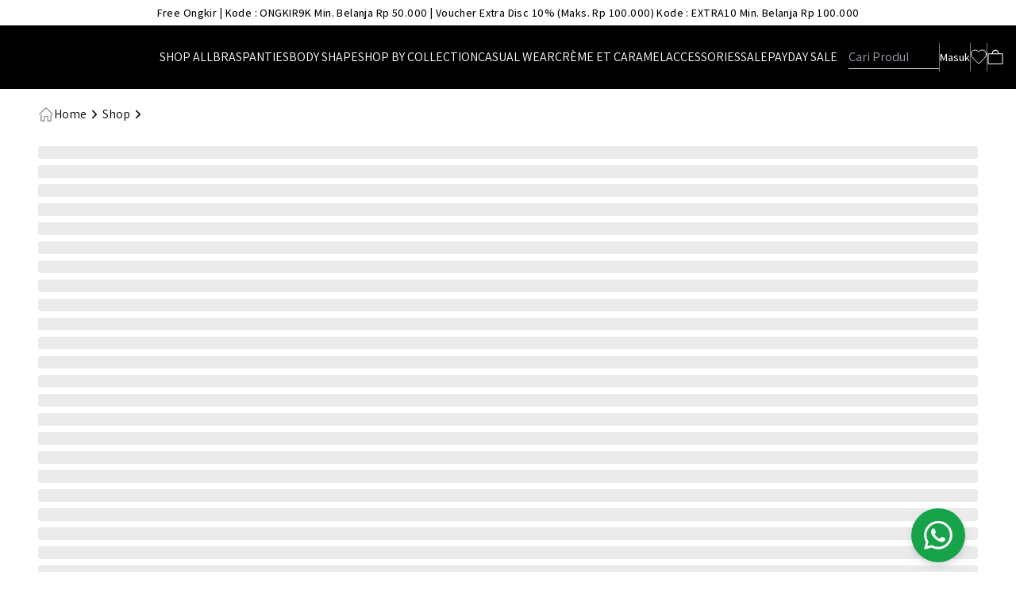

--- FILE ---
content_type: text/html; charset=utf-8
request_url: https://pierrecardinlingerie.id/shop/comfort-cotton-high-waist-502-6982c-502-6982c-1
body_size: 1358
content:
<!DOCTYPE html><html lang="en"><head><meta charSet="utf-8"/><meta name="viewport" content="width=device-width"/><link rel="icon" href="/favicon.ico" sizes="any"/><title>Pierre Cardin Lingerie</title><meta name="description" content="Satisfy the needs of the modern women with fashionably, elegance &amp; sexy lingerie"/><script type="application/ld+json">
          {
            &quot;@context&quot;: &quot;http://schema.org&quot;,
            &quot;@type&quot;: &quot;Organization&quot;,
            &quot;name&quot;: &quot;Pierre Cardin Lingerie&quot;,
            &quot;url&quot;: &quot;pierrecardinlingerie.id&quot;,
            &quot;description&quot;: &quot;Pierre Cardin Lingerie was officially introduced into Singapore in 1995 and, with its distinct French elegance and sexy designs, instantly captured the attention of Singaporean women.As we grew, it was our aspiration to provide women with the perfect fit and comfort. As such, more product lines were designed with the Asian women in mind.&quot;,
          }
        </script><script src="/meta-pixel.js"></script><noscript><img height="1" width="1" style="display:none" src="https://www.facebook.com/tr?id=1413637250042032&amp;ev=PageView&amp;noscript=1"/></noscript><meta name="next-head-count" content="8"/><script src="https://app.midtrans.com/snap/snap.js" data-client-key="Mid-client-YsVffInwyea0kYRT"></script><link data-next-font="" rel="preconnect" href="/" crossorigin="anonymous"/><link rel="preload" href="/_next/static/css/89e4c2d8933fc621.css" as="style" crossorigin=""/><link rel="stylesheet" href="/_next/static/css/89e4c2d8933fc621.css" crossorigin="" data-n-g=""/><link rel="preload" href="/_next/static/css/8f7be0ee4cd4bb2c.css" as="style" crossorigin=""/><link rel="stylesheet" href="/_next/static/css/8f7be0ee4cd4bb2c.css" crossorigin="" data-n-p=""/><noscript data-n-css=""></noscript><script defer="" crossorigin="" nomodule="" src="/_next/static/chunks/polyfills-c67a75d1b6f99dc8.js"></script><script src="/_next/static/chunks/webpack-c21fd345984bfc83.js" defer="" crossorigin=""></script><script src="/_next/static/chunks/framework-0c7baedefba6b077.js" defer="" crossorigin=""></script><script src="/_next/static/chunks/main-b501d6865584db01.js" defer="" crossorigin=""></script><script src="/_next/static/chunks/pages/_app-710af679c812fdd1.js" defer="" crossorigin=""></script><script src="/_next/static/chunks/d7eeaac4-da606491c13d67d2.js" defer="" crossorigin=""></script><script src="/_next/static/chunks/75fc9c18-165f0fc0c463a090.js" defer="" crossorigin=""></script><script src="/_next/static/chunks/1a48c3c1-ffc10e0ff227c638.js" defer="" crossorigin=""></script><script src="/_next/static/chunks/9b380ffa-92189156e18a6de4.js" defer="" crossorigin=""></script><script src="/_next/static/chunks/862-ba8ca4b913038a26.js" defer="" crossorigin=""></script><script src="/_next/static/chunks/66-115fbe3597598e02.js" defer="" crossorigin=""></script><script src="/_next/static/chunks/818-db4014d28de34ddb.js" defer="" crossorigin=""></script><script src="/_next/static/chunks/408-ab687caff2654d8e.js" defer="" crossorigin=""></script><script src="/_next/static/chunks/pages/shop/%5Bslug%5D-3a892b68424b3c9e.js" defer="" crossorigin=""></script><script src="/_next/static/TkSvHDC4Fv6i1bErfhmIu/_buildManifest.js" defer="" crossorigin=""></script><script src="/_next/static/TkSvHDC4Fv6i1bErfhmIu/_ssgManifest.js" defer="" crossorigin=""></script></head><body><div id="__next"></div><script id="__NEXT_DATA__" type="application/json" crossorigin="">{"props":{"pageProps":{}},"page":"/shop/[slug]","query":{},"buildId":"TkSvHDC4Fv6i1bErfhmIu","nextExport":true,"autoExport":true,"isFallback":false,"scriptLoader":[]}</script></body></html>

--- FILE ---
content_type: text/css
request_url: https://pierrecardinlingerie.id/_next/static/css/8f7be0ee4cd4bb2c.css
body_size: 483
content:
.cardProduct_thumbnail__UMR0N{height:212px;width:170px;cursor:pointer;-o-object-fit:cover;object-fit:cover}.cardProduct_thumbnail__UMR0N:focus{outline:2px solid transparent;outline-offset:2px}@media (min-width:768px){.cardProduct_thumbnail__UMR0N{height:375px;width:300px}}.cardProduct_itemColor__7zGP7{height:1rem;width:1rem;border-radius:9999px;border-width:2px}@media (min-width:768px){.cardProduct_itemColor__7zGP7{height:17px;width:17px}}.cardProduct_title__Gmi_j{cursor:pointer;font-size:.813rem;line-height:1rem}@media (min-width:768px){.cardProduct_title__Gmi_j{font-size:1rem;line-height:1.25rem}}.cardProduct_originPrice__lqJq7{font-size:.813rem}@media (min-width:768px){.cardProduct_originPrice__lqJq7{font-size:14px}}.cardProduct_discountPrice__pXA1F{font-size:.813rem}@media (min-width:768px){.cardProduct_discountPrice__pXA1F{font-size:14px}}.cardProduct_discountDisplay__AwxQz{margin-left:.75rem;margin-right:.75rem;--tw-bg-opacity:1;background-color:rgb(0 0 0/var(--tw-bg-opacity));padding:1px .25rem;font-size:.813rem;--tw-text-opacity:1;color:rgb(255 255 255/var(--tw-text-opacity))}@media (min-width:768px){.cardProduct_discountDisplay__AwxQz{font-size:14px}}.cardProduct_discountTitle__MNy1W{font-size:.813rem;--tw-text-opacity:1;color:rgb(239 68 68/var(--tw-text-opacity))}@media (min-width:768px){.cardProduct_discountTitle__MNy1W{font-size:14px}}

--- FILE ---
content_type: text/css
request_url: https://pierrecardinlingerie.id/_next/static/css/8f7be0ee4cd4bb2c.css
body_size: 483
content:
.cardProduct_thumbnail__UMR0N{height:212px;width:170px;cursor:pointer;-o-object-fit:cover;object-fit:cover}.cardProduct_thumbnail__UMR0N:focus{outline:2px solid transparent;outline-offset:2px}@media (min-width:768px){.cardProduct_thumbnail__UMR0N{height:375px;width:300px}}.cardProduct_itemColor__7zGP7{height:1rem;width:1rem;border-radius:9999px;border-width:2px}@media (min-width:768px){.cardProduct_itemColor__7zGP7{height:17px;width:17px}}.cardProduct_title__Gmi_j{cursor:pointer;font-size:.813rem;line-height:1rem}@media (min-width:768px){.cardProduct_title__Gmi_j{font-size:1rem;line-height:1.25rem}}.cardProduct_originPrice__lqJq7{font-size:.813rem}@media (min-width:768px){.cardProduct_originPrice__lqJq7{font-size:14px}}.cardProduct_discountPrice__pXA1F{font-size:.813rem}@media (min-width:768px){.cardProduct_discountPrice__pXA1F{font-size:14px}}.cardProduct_discountDisplay__AwxQz{margin-left:.75rem;margin-right:.75rem;--tw-bg-opacity:1;background-color:rgb(0 0 0/var(--tw-bg-opacity));padding:1px .25rem;font-size:.813rem;--tw-text-opacity:1;color:rgb(255 255 255/var(--tw-text-opacity))}@media (min-width:768px){.cardProduct_discountDisplay__AwxQz{font-size:14px}}.cardProduct_discountTitle__MNy1W{font-size:.813rem;--tw-text-opacity:1;color:rgb(239 68 68/var(--tw-text-opacity))}@media (min-width:768px){.cardProduct_discountTitle__MNy1W{font-size:14px}}

--- FILE ---
content_type: text/css
request_url: https://pierrecardinlingerie.id/_next/static/css/0ad672e52176048a.css
body_size: 684
content:
.slick_sliderFlashSale___OB4S .slick-slide>div{margin-left:.25rem;margin-right:.25rem;display:flex;align-items:center;justify-content:center}@media (min-width:768px){.slick_sliderFlashSale___OB4S .slick-slide>div{margin-left:.75rem;margin-right:.75rem}}.slick_sliderCollectionVariant__57aLw .slick-slide>div{margin-left:.5rem;margin-right:.5rem;display:flex;align-items:center;justify-content:center}.slick_sliderBestCollection__2clOz .slick-slide>div{margin-left:.25rem;margin-right:.25rem;display:flex;align-items:center;justify-content:center}@media (min-width:768px){.slick_sliderBestCollection__2clOz .slick-slide>div{margin-left:.75rem;margin-right:.75rem}}.slick_sliderBestSeller___FU_j .slick-slide>div{margin-left:.25rem;margin-right:.25rem;display:flex;align-items:center;justify-content:center}@media (min-width:768px){.slick_sliderBestSeller___FU_j .slick-slide>div{margin-left:.75rem;margin-right:.75rem}}.slick_sliderCardProductTerkait__vuHtG .slick-slide>div{margin-left:.25rem;margin-right:.25rem;display:flex;align-items:center;justify-content:center}@media (min-width:768px){.slick_sliderCardProductTerkait__vuHtG .slick-slide>div{margin-left:.75rem;margin-right:.75rem}}.slick_sliderCardProductDetail__lsNUQ .slick-slide>div{border-width:2px}.slick_sliderCategory___RbFR .slick-slide>div{margin-left:.25rem;margin-right:.25rem;display:flex;align-items:center;justify-content:center}@media (min-width:768px){.slick_sliderCategory___RbFR .slick-slide>div{margin-left:.5rem;margin-right:.5rem}}.cardProduct_thumbnail__UMR0N{height:212px;width:170px;cursor:pointer;-o-object-fit:cover;object-fit:cover}.cardProduct_thumbnail__UMR0N:focus{outline:2px solid transparent;outline-offset:2px}@media (min-width:768px){.cardProduct_thumbnail__UMR0N{height:375px;width:300px}}.cardProduct_itemColor__7zGP7{height:1rem;width:1rem;border-radius:9999px;border-width:2px}@media (min-width:768px){.cardProduct_itemColor__7zGP7{height:17px;width:17px}}.cardProduct_title__Gmi_j{cursor:pointer;font-size:.813rem;line-height:1rem}@media (min-width:768px){.cardProduct_title__Gmi_j{font-size:1rem;line-height:1.25rem}}.cardProduct_originPrice__lqJq7{font-size:.813rem}@media (min-width:768px){.cardProduct_originPrice__lqJq7{font-size:14px}}.cardProduct_discountPrice__pXA1F{font-size:.813rem}@media (min-width:768px){.cardProduct_discountPrice__pXA1F{font-size:14px}}.cardProduct_discountDisplay__AwxQz{margin-left:.75rem;margin-right:.75rem;--tw-bg-opacity:1;background-color:rgb(0 0 0/var(--tw-bg-opacity));padding:1px .25rem;font-size:.813rem;--tw-text-opacity:1;color:rgb(255 255 255/var(--tw-text-opacity))}@media (min-width:768px){.cardProduct_discountDisplay__AwxQz{font-size:14px}}.cardProduct_discountTitle__MNy1W{font-size:.813rem;--tw-text-opacity:1;color:rgb(239 68 68/var(--tw-text-opacity))}@media (min-width:768px){.cardProduct_discountTitle__MNy1W{font-size:14px}}

--- FILE ---
content_type: application/javascript
request_url: https://pierrecardinlingerie.id/_next/static/TkSvHDC4Fv6i1bErfhmIu/_buildManifest.js
body_size: 1338
content:
self.__BUILD_MANIFEST=function(s,c,a,t,e,i,n,u,r,o,d,h,g,p){return{__rewrites:{afterFiles:[],beforeFiles:[],fallback:[]},"/":[s,t,c,e,"static/css/0ad672e52176048a.css","static/chunks/pages/index-bec133bcccadef67.js"],"/404":[s,"static/chunks/pages/404-af9bae0c6ebedd05.js"],"/_error":["static/chunks/pages/_error-08a9db0f433628d8.js"],"/about":["static/chunks/pages/about-2c249a2fac911bde.js"],"/auth/login":[a,"static/chunks/pages/auth/login-015f9d5b5fa81b88.js"],"/auth/login/_loginWithOtp":[a,"static/chunks/pages/auth/login/_loginWithOtp-16ef17945dcb521e.js"],"/blog":[t,"static/chunks/pages/blog-a31b9c96b039f3fb.js"],"/blog/[slug]":[t,r,"static/chunks/pages/blog/[slug]-a4789ebf1b16ed9e.js"],"/cart":[s,i,o,c,e,d,h,n,"static/chunks/pages/cart-bc364fbd5ee85b4d.js"],"/cart/MesaGiftCard":["static/chunks/pages/cart/MesaGiftCard-ebf0209fa2b633f7.js"],"/cart/VoucherSection":[s,o,c,d,h,"static/chunks/pages/cart/VoucherSection-9550d28683b4c3fa.js"],"/checkout":[s,c,a,"static/chunks/pages/checkout-f4a5c93c778b31c4.js"],"/checkout/order-complete":["static/chunks/pages/checkout/order-complete-824b779e333e607d.js"],"/content/[slug]":[r,"static/chunks/pages/content/[slug]-93266a6cd77b42f1.js"],"/igauth":["static/chunks/pages/igauth-3987231714a50fbc.js"],"/myaccount":["static/chunks/pages/myaccount-27c1c7beabe3f95e.js"],"/myaccount/alamat":[s,c,a,"static/chunks/pages/myaccount/alamat-937e126dc93b08f9.js"],"/myaccount/detail-akun":[s,u,"static/chunks/pages/myaccount/detail-akun-36cfd68e9cc21c1a.js"],"/myaccount/mesa-club":[s,"static/chunks/pages/myaccount/mesa-club-886282d8103fabb8.js"],"/myaccount/pesanan":[s,t,"static/chunks/98ea7ec2-b95c4227e1ad34ee.js",c,"static/chunks/pages/myaccount/pesanan-18d35414b5ac5c1a.js"],"/myaccount/wishlist":[s,n,"static/chunks/pages/myaccount/wishlist-d8f0813c38dbea6c.js"],"/register/_index":["static/chunks/pages/register/_index-6b53488903257845.js"],"/register/step-one":[a,"static/chunks/pages/register/step-one-a83bc39540839202.js"],"/register/step-three":[s,u,a,"static/chunks/pages/register/step-three-7cd9da7c7d2f9d8c.js"],"/register/step-two":[a,"static/chunks/pages/register/step-two-75155ca0163223d7.js"],"/resetpassword/_index":["static/chunks/pages/resetpassword/_index-8e372686b25860c2.js"],"/resetpassword/step":[s,u,a,"static/chunks/pages/resetpassword/step-34cf1bd239b3b0c4.js"],"/server-sitemap.xml":["static/chunks/pages/server-sitemap.xml-9f18f447972ddb04.js"],"/shop":[s,i,c,e,g,p,"static/css/e5b571a123f6062b.css","static/chunks/pages/shop-cd235b3eff003762.js"],"/shop/[slug]":[s,t,i,"static/chunks/9b380ffa-92189156e18a6de4.js",c,e,g,p,n,"static/chunks/pages/shop/[slug]-3a892b68424b3c9e.js"],sortedPages:["/","/404","/_app","/_error","/about","/auth/login","/auth/login/_loginWithOtp","/blog","/blog/[slug]","/cart","/cart/MesaGiftCard","/cart/VoucherSection","/checkout","/checkout/order-complete","/content/[slug]","/igauth","/myaccount","/myaccount/alamat","/myaccount/detail-akun","/myaccount/mesa-club","/myaccount/pesanan","/myaccount/wishlist","/register/_index","/register/step-one","/register/step-three","/register/step-two","/resetpassword/_index","/resetpassword/step","/server-sitemap.xml","/shop","/shop/[slug]"]}}("static/chunks/d7eeaac4-da606491c13d67d2.js","static/chunks/862-ba8ca4b913038a26.js","static/css/cd71acc6e79846ed.css","static/chunks/75fc9c18-165f0fc0c463a090.js","static/chunks/66-115fbe3597598e02.js","static/chunks/1a48c3c1-ffc10e0ff227c638.js","static/css/8f7be0ee4cd4bb2c.css","static/chunks/1bfc9850-759624231ec24479.js","static/css/528e58b37c6de763.css","static/chunks/29107295-52d5ccd9ad2558b9.js","static/chunks/893-de6eb45dca7db775.js","static/chunks/712-d999943239dc6032.js","static/chunks/818-db4014d28de34ddb.js","static/chunks/408-ab687caff2654d8e.js"),self.__BUILD_MANIFEST_CB&&self.__BUILD_MANIFEST_CB();

--- FILE ---
content_type: application/javascript
request_url: https://pierrecardinlingerie.id/_next/static/chunks/pages/cart-bc364fbd5ee85b4d.js
body_size: 7208
content:
(self.webpackChunk_N_E=self.webpackChunk_N_E||[]).push([[190],{4476:function(e,t,s){(window.__NEXT_P=window.__NEXT_P||[]).push(["/cart",function(){return s(9914)}])},7981:function(e,t,s){"use strict";s.d(t,{h:function(){return BreadcrumbCart}});var a=s(5893),i=s(7785),r=s(1163);let BreadcrumbCart=()=>{let e=(0,r.useRouter)(),t="/cart"===e.pathname,s="/checkout"===e.pathname,d="/checkout/order-complete"===e.pathname;return(0,a.jsxs)("div",{className:"flex md:gap-x-4 gap-x-2 w-full md:justify-center items-center",children:[(0,a.jsx)("p",{className:"md:text-lg text-base font-semibold ",children:"Cart"}),(0,a.jsx)(i.Ec,{}),(0,a.jsx)("p",{className:"md:text-lg text-base font-semibold ".concat(t&&!s?"text-gray-700":"text-black"),children:"Checkout"}),(0,a.jsx)(i.Ec,{color:t&&!s?"#929292":"#000"}),(0,a.jsx)("p",{className:"md:text-lg text-base font-semibold ".concat(d?"text-black":"text-gray-700"),children:"Order Complete"})]})}},9827:function(e,t,s){"use strict";s.d(t,{Z:function(){return Button}});var a=s(5893),i=s(4184),r=s.n(i),d=s(1796);function Button(e){let{size:t="regular",variant:s="regular",title:i,fullWidth:l,isLoading:n,rounded:c,onClick:o,className:m,disabled:x,...u}=e;return(0,a.jsx)("button",{onClick:o,className:"".concat(r()(l?"w-full":"w-auto",c?"rounded-sm":"","large"===t?" md:px-16 md:text-lg text-base md:py-3 py-1.5":"regular"===t?"px-7 text-base md:py-2.5 py-1.5 ":"small"===t&&"px-4 text-base py-1","regular"===s&&"".concat("bg-amber text-white font-medium text-base"),"outline"===s&&"".concat(" border border-black"),"outline_white"===s&&"".concat("text-white border border-white font-medium"),"".concat(m),x?"btn btn-disabled cursor-not-allowed":"",n?"cursor-not-allowed opacity-80":"")," "),disabled:n||x,...u,children:n?(0,a.jsxs)("span",{className:"flex items-center justify-center mx-auto gap-x-2",children:[" ",(0,a.jsx)(d.$,{className:"stroke-white"})," Loading"]}):(0,a.jsx)("span",{children:i})})}},9130:function(e,t,s){"use strict";s.d(t,{Z:function(){return CardProductTerkait}});var a=s(5893);s(7294);var i=s(5675),r=s.n(i),d=s(9259),l=s(3222),n=s(9427),c=s.n(n),o=s(1068),m=s(1649);function CardProductTerkait(e){var t;let{product:s,handleAddWishlist:i,handleDeleteWishlist:n}=e;return(0,a.jsx)("div",{className:"md:mx-3 mx-2",children:(0,a.jsxs)("div",{className:"flex flex-col",children:[(0,a.jsxs)("div",{className:"relative",children:[(0,a.jsx)("div",{className:"absolute right-2 top-2",children:(0,a.jsx)(l.Z,{isVariant:!0,data:s,handleAddWishlist:i,handleDeleteWishlist:n})}),(0,a.jsx)("a",{href:"/shop/".concat(s.slug),children:(0,a.jsx)(r(),{src:s.thumbnail,width:320,height:400,alt:"product",priority:!0,className:c().thumbnail})})]}),(0,a.jsxs)("div",{className:"bg-white py-2 md:min-h-[110px] min-h-[130px] flex flex-col",children:[(0,a.jsx)("div",{className:"flex flex-wrap gap-2 mb-1",children:s.colors.length>0&&s.colors.map((e,t)=>(0,a.jsx)("div",{className:c().itemColor,style:{backgroundColor:"".concat(e)}},t))}),(0,a.jsx)("a",{href:"/shop/".concat(s.slug),children:(0,a.jsx)("p",{className:c().title,children:(0,o.$Z)(s.name,40)})}),(0,a.jsxs)("div",{className:"md:flex md:gap-x-2 md:mt-1",children:[(0,a.jsx)("div",{className:c().originPrice,children:(0,d.DF)(s.discount_price,s.origin_price)}),(0,a.jsxs)("p",{className:c().discountPrice,children:[(0,d.L6)(s.discount_price,s.discount_display),0!==s.discount_price&&(0,a.jsx)("span",{className:c().discountDisplay,children:0!==s.discount_price?"".concat(null===(t=(0,d.XF)(s.discount_price,s.origin_price))||void 0===t?void 0:t.toFixed(),"% off"):null})]})]}),(0,a.jsx)("p",{className:c().discountTitle,children:s.discount_title}),s.terjual>0&&(0,a.jsx)(a.Fragment,{children:(0,a.jsxs)("div",{className:"flex md:mt-0 mt-1 items-center gap-x-2",children:[s.ratings&&(0,a.jsxs)(a.Fragment,{children:[(0,a.jsxs)("div",{className:"flex items-center gap-x-1",children:[" ",(0,a.jsx)(m.hF5,{className:"md:w-5 md:h-5 w-4 h-4 text-[#FBBC05]"}),(0,a.jsx)("p",{className:"text-gray-800 md:text-[14px] text-[12px]",children:(0,a.jsx)("p",{className:"text-gray-800 md:text-[14px] text-[12px]",children:null===s.ratings?"0":"(".concat(parseFloat(s.ratings).toFixed(1),")")})})]}),(0,a.jsx)("div",{className:"w-[1px] md:h-4 h-3.5 bg-gray-700"})]}),(0,a.jsxs)("p",{className:"text-gray-800  md:text-[14px] text-[12px]",children:[s.terjual," Terjual"]})]})})]})]})})}},3222:function(e,t,s){"use strict";var a=s(5893),i=s(7294),r=s(2023),d=s(3750);t.Z=e=>{let{handleAddWishlist:t,data:s,handleDeleteWishlist:l,isVariant:n}=e,[c,o]=(0,i.useState)(!1);(0,i.useEffect)(()=>{let handleResize=()=>{o(window.innerWidth<=768)};return handleResize(),window.addEventListener("resize",handleResize),()=>{window.removeEventListener("resize",handleResize)}},[]);let handleWishlist=(e,a)=>{(null==s?void 0:s.isWishlist)?l(a):t(e,a)};return(0,a.jsx)(a.Fragment,{children:c?(0,a.jsx)(r.E.button,{className:"flex items-center",onClick:()=>handleWishlist(s.store_id,s.id),children:(null==s?void 0:s.isWishlist)?(0,a.jsx)(d.ytW,{className:"w-5 h-5 ".concat(n?"text-black":"text-white")}):(0,a.jsx)(d.sF8,{className:"w-5 h-5 ".concat(n?"text-black":"text-white")})}):(0,a.jsx)(r.E.button,{onClick:()=>handleWishlist(s.store_id,s.id),children:(null==s?void 0:s.isWishlist)?(0,a.jsx)(d.ytW,{className:"text-xl md:text-2xl"}):(0,a.jsx)(d.sF8,{className:"text-xl text-black md:text-2xl"})})})}},9276:function(e,t,s){"use strict";s.r(t);var a=s(5893),i=s(7294),r=s(5434),d=s(1068);let ValidMesaGiftCard=e=>{let{listValidGift:t,onClickDelete:s}=e;return(0,a.jsx)(a.Fragment,{children:t.map((e,t)=>(0,a.jsxs)("div",{className:"flex p-1 ",children:[(0,a.jsx)("p",{children:e.secret_code}),(0,a.jsx)("p",{className:"mx-auto",children:(0,d.ni)(e.nominal)}),(0,a.jsx)(r.ZkW,{onClick:()=>s(t),className:"my-auto cursor-pointer",color:"red"})]},t))})};t.default=e=>{let{listValidGift:t,setListValidGift:s}=e,[r,d]=(0,i.useState)(""),[l,n]=(0,i.useState)(""),c=localStorage.getItem("token"),apiCheckVoucher=async e=>{try{let t=await fetch("".concat("https://backend.mesaapps.web.id/pierre-cardin","/api/mesa-gift/check"),{mode:"cors",method:"POST",headers:{authorization:"Bearer ".concat(c),"Content-Type":"application/json"},body:JSON.stringify(e)});return console.log(t),t.json()}catch(e){console.log(e)}};async function handleInputGiftCard(){let e=await apiCheckVoucher({secret_code:r});if(console.log(e),e.error)n(e.error);else{let a=t.find(t=>t.batch_code===e.data.batch_code);void 0!==a?n("You already input the code!"):(n(""),s(t=>[...t,{...e.data,secret_code:r}]))}}return(0,a.jsxs)("div",{className:"my-4",children:[(0,a.jsx)("p",{className:"md:text-base text-[14px] font-medium",children:"Mesa Gift Card"}),(0,a.jsxs)("div",{className:"flex gap-2 mt-2 ",children:[(0,a.jsx)("input",{type:"text",name:"text",value:r,onChange:e=>d(e.target.value),placeholder:"Enter Mesa gift card",className:"w-[95%] md:text-base text-[14px] ring-black ring-[1px] px-2 py-1.5 focus:outline:none border-black"}),(0,a.jsx)("button",{onClick:handleInputGiftCard,className:"px-2 w-[40%] py-1.5 font-medium bg-amber text-white",children:"APPLY"})]}),(0,a.jsx)("div",{className:"my-2",children:(0,a.jsx)("span",{className:"flex items-center font-medium tracking-wide text-red-500 text-xs mt-1 ml-1",children:l})}),(0,a.jsx)("div",{className:"my-2",children:(0,a.jsx)(ValidMesaGiftCard,{listValidGift:t,onClickDelete:function(e){n(""),s(t=>t.filter((t,s)=>s!==e))}})})]})}},9914:function(e,t,s){"use strict";s.r(t),s.d(t,{NextArrow:function(){return NextArrow},PrevArrow:function(){return PrevArrow}});var a=s(5893),i=s(7294),r=s(811),d=s(5675),l=s.n(d),n=s(1163),c=s(9827),o=s(9008),m=s.n(o),x=s(7782),u=s(3767),h=s(9130),p=s(2391),f=s(7785),j=s(1649),b=s(7516),g=s(3750),v=s(6066),_=s(5434),N=s(1068),y=s(1248),w=s(2753),k=s(9069),C=s(6562),S=s(9729),P=s(5092),A=s(9276),E=s(5698),W=s(1712),F=s(2920),M=s(7981);let NextArrow=e=>{let{onClick:t}=e;return(0,a.jsx)("div",{className:"absolute top-[-55px] right-0 text-black cursor-pointer",onClick:t,children:(0,a.jsx)(j.hjJ,{className:"w-6 h-6 md:w-7 md:h-7"})})},PrevArrow=e=>{let{onClick:t}=e;return(0,a.jsx)("div",{className:"absolute top-[-55px] right-8 text-black cursor-pointer",onClick:t,children:(0,a.jsx)(j.u1R,{className:"w-6 h-6 md:w-7 md:h-7"})})};t.default=()=>{let e=(0,y.I0)(),[t,s]=(0,i.useState)(!0),d=(0,n.useRouter)(),{data:o,isSuccess:T}=(0,w.uZ)({},{refetchOnMountOrArgChange:!0}),{refetch:q}=(0,k.oV)({},{refetchOnMountOrArgChange:!0}),{items:I,total_percentage:z,total_max_rp:V}=(0,y.v9)(C.f2);(0,y.v9)(S.kU);let[D,G]=(0,i.useState)(o?o.data:[]),[O,Z]=(0,i.useState)(o?o.related:[]),[B,R]=(0,i.useState)(!1),[X,L]=(0,i.useState)(0),[J,Y]=(0,i.useState)(0),[H,K]=(0,E.Z)(""),[U,$]=(0,i.useState)([]),[Q,ee]=(0,i.useState)(0),[et,es]=(0,i.useState)(0),[ea,ei]=(0,i.useState)(0),[er,ed]=(0,i.useState)(!1),[el,en]=(0,i.useState)(!1),[ec]=(0,w.JZ)(),[eo]=(0,w.vF)(),[em]=(0,w.KM)(),[ex]=(0,w.yq)(),[eu,eh]=(0,i.useState)(0),[ep,ef]=(0,i.useState)(0),ej=(0,i.useMemo)(()=>U.reduce((e,t)=>e+parseInt(t.nominal),0),[U]),eb=(0,i.useMemo)(()=>{let e=0;return I.length>0?(I.forEach(t=>{"cart"===t.category?t.discount>100?e+=1*t.discount:t.max_rp&&t.discount/100*eu>t.max_rp?e+=1*t.max_rp:e+=t.discount/100*eu:"diskon-produk"===t.category&&D.forEach(s=>{let a=t.products.find(e=>e.id===s.id);if(a||1===t.all_product){let a=s.subtotal;t.discount>100?e+=1*t.discount:t.max_rp&&t.discount/100*a>t.max_rp?e+=1*t.max_rp:e+=t.discount/100*a}})}),e>eu?eu:e):0},[eu,z,V]),eg=(0,i.useMemo)(()=>{let e=eu-J-eb-ej;return e>0?e:0},[eu,J,eb,ej]),ev=localStorage.getItem("token");async function handleMesaPoint(e){let t=e*(et/100);t<ea?L(t):L(ea)}(0,x.C)(e=>e.auth.user),(0,u.C)(e=>{s(e)}),(0,i.useEffect)(()=>{let apiMesaClub=async()=>{try{let t=await fetch("".concat("https://backend.mesaapps.web.id/pierre-cardin","/api/mesa/check-point"),{method:"POST",headers:{authorization:"Bearer ".concat(ev)}}),s=await t.json();if(200===s.status){var e;en(!0),ei(s.point),(null===(e=s.result)||void 0===e?void 0:e.member_status)==="active"&&ed(!0)}else"active"===s.db_mesa_status&&s.lte_2_years&&ed(!0);""!=s.message&&F.Am.error(s.message,{autoClose:!1})}catch(e){console.log(e),F.Am.error("Terjadi kesalahan harap hubungi Administrator")}};apiMesaClub()},[]),(0,i.useEffect)(()=>{let apiMinWithdraw=async()=>{try{let e=await fetch("".concat("https://backend.mesaapps.web.id/pierre-cardin","/api/min-withdraw"),{method:"GET",headers:{authorization:"Bearer ".concat(ev)}}),{transaction:t,redeem:s}=await e.json();es(s.cost),ee(t.cost)}catch(e){console.log(e)}};apiMinWithdraw()},[]),(0,i.useEffect)(()=>{ef(()=>{let e=(eu-J-eb)*Q/100;return e<0?0:e})},[eu,J,eb]),(0,i.useEffect)(()=>{T&&(G(o.data),Z(o.related))},[o,O]),(0,i.useEffect)(()=>{let e=D.reduce((e,t)=>e+t.subtotal,0);handleMesaPoint(e),eh(e)},[D]);let[e_,eN]=(0,i.useState)("");async function handleIncrement(e,t){if(t.qty+1>t.stock)F.Am.error("max qty exceeded");else{let a={id:t.id,attribute_id:t.attribute_id,cart_id:t.cart_id,product_id:t.id,qty:t.qty+1,store_id:t.store_id};try{let t=await ec(a).unwrap();if(t.data&&"Cart berhasil disimpan"===t.message){let s=D.map(s=>s.cart_id===e?{...s,qty:t.data.qty,subtotal:t.data.subtotal}:s);G(s)}else{var s;F.Am.error(null===(s=t.data)||void 0===s?void 0:s.message)}}catch(e){F.Am.error("Error update cart")}}}async function handleDecrement(e,t){let s={id:t.id,attribute_id:t.attribute_id,cart_id:t.cart_id,product_id:t.id,qty:t.qty-1,store_id:t.store_id};try{let t=await ec(s).unwrap();if(console.log(t),t.data&&"Cart berhasil disimpan"===t.message){let s=D.map(s=>s.cart_id===e?{...s,qty:t.data.qty,subtotal:t.data.subtotal}:s);G(s)}else{var a;F.Am.error(null===(a=t.data)||void 0===a?void 0:a.message)}}catch(e){F.Am.error("Error update cart")}}async function handleDelete(e){let t=D.filter(t=>t.cart_id!==e);await eo({id:e}),q(),G(t)}async function handleSaveWishlist(e,t){try{await em({product_id:t,store_id:e}).unwrap(),F.Am.success("Product added to Wishlist")}catch(e){F.Am.error("Error adding product to Wishlist:")}}async function handleDeleteWishlist(e){try{await ex({product_id:e}),F.Am.success("Product removed from Wishlist")}catch(e){F.Am.error("Error deleting wishlist item")}}let apiCheckFree=async e=>{try{let t=await fetch("".concat("https://backend.mesaapps.web.id/pierre-cardin","/api/discount/free-xy"),{mode:"cors",method:"POST",headers:{authorization:"Bearer ".concat(ev),"Content-Type":"application/json"},body:JSON.stringify({purchase_total:e.purchase_total,products:e.products})});return t.json()}catch(e){console.log(e)}},[ey,ew]=(0,i.useState)(!1),[ek,eC]=(0,i.useState)([]),[eS,eP]=(0,i.useState)([]),[eA,eE]=(0,i.useState)([]),[eW,eF]=(0,i.useState)([]),[eM,eT]=(0,i.useState)(0),[eq,eI]=(0,i.useState)(0),[ez,eV]=(0,i.useState)(""),[eD,eG]=(0,i.useState)("");async function handleCheckout(){R(!0);let t=!0;if(I.length>0&&I.forEach(e=>{if(e.min_purchase&&eu<Number(e.min_purchase)&&(F.Am.error("Min Purchase for ".concat(e.name_voucher," not met")),t=!1,R(!1)),"diskon-produk"===e.category&&1!==e.all_product){let s=void 0!==D.find(t=>{let s=e.products.find(e=>e.id===t.id);return s});s||(F.Am.error("No products found for ".concat(e.name_voucher)),t=!1,R(!1))}}),t)try{var s,a,i,r,l,n,c,o,m;let t=D.map(e=>({product_id:e.id,qty:e.qty})),x=await apiCheckFree({purchase_total:eu,products:t});if((null==x?void 0:null===(a=x.free_gift)||void 0===a?void 0:null===(s=a.products)||void 0===s?void 0:s.length)>0||(null==x?void 0:null===(i=x.x_get_y)||void 0===i?void 0:i.length)>0){let e=null==x?void 0:null===(l=x.free_gift)||void 0===l?void 0:null===(r=l.products)||void 0===r?void 0:r.map(e=>({product_id:e.id,name:e.name,thumbnail:e.thumbnail,qty:e.qty,variations:e.variations,dimension:e.dimension,weight:e.weight,price:e.price,slash_price:e.slash_price}));eT(null==x?void 0:null===(n=x.free_gift)||void 0===n?void 0:n.max_items);let t=null==x?void 0:null===(o=x.x_get_y[0])||void 0===o?void 0:null===(c=o.products)||void 0===c?void 0:c.map(e=>({product_id:e.id,name:e.name,thumbnail:e.thumbnail,qty:e.qty,variations:e.variations,dimension:e.dimension,weight:e.weight,price:e.price,slash_price:e.slash_price}));eI(null==x?void 0:null===(m=x.x_get_y[0])||void 0===m?void 0:m.max_items),eC(e),eP(t),eE([]),eF([]),ew(!0),R(!1)}else e((0,S.mC)({total:eu,items:D,cart_id:D,vouchers:I.map(e=>e.id),mesaVouchers:U.map(e=>e),point:J,reward:ep,free_gift:[],x_get_y:[]})),e((0,P.rC)()),d.push("/checkout")}catch(e){F.Am.error("Error occured")}}let eO={arrows:!1,dots:!0,infinite:O.length>4,slidesToShow:4,slidesToScroll:2,nextArrow:(0,a.jsx)(NextArrow,{}),prevArrow:(0,a.jsx)(PrevArrow,{}),lazyLoad:!0,autoplay:!0,autoplaySpeed:5e3,responsive:[{breakpoint:1024,settings:{slidesToShow:3,slidesToScroll:3,infinite:O.length>3}},{breakpoint:600,settings:{slidesToShow:2,slidesToScroll:2,initialSlide:2}},{breakpoint:480,settings:{slidesToShow:2,slidesToScroll:1,infinite:O.length>2}}]},CartVersionMobile=e=>(0,a.jsxs)("div",{className:"mt-1",children:[(0,a.jsx)("p",{className:"text-[12px] font-medium",children:(0,N.VX)(e.subtotal)}),(0,a.jsxs)("div",{className:"flex items-center gap-x-7 mt-2",children:[(0,a.jsxs)("div",{className:"border-black border-[1px] px-1 py-[3px] inline-flex items-center",children:[(0,a.jsx)("button",{onClick:()=>handleDecrement(e.cart_id,e),children:(0,a.jsx)(b.pwh,{className:"w-4 h-4 text-black"})}),(0,a.jsx)("p",{className:"text-[12px] font-medium mx-1",children:e.qty}),(0,a.jsx)("button",{onClick:()=>handleIncrement(e.cart_id,e),children:(0,a.jsx)(g.L3d,{className:"w-4 h-4 text-black"})})]}),(0,a.jsxs)("div",{className:"flex items-center gap-x-4",children:[e.isWishlist?(0,a.jsx)(g.ytW,{className:"cursor-pointer w-5 h-5",onClick:()=>handleDeleteWishlist(e.id)}):(0,a.jsx)(g.sF8,{className:"cursor-pointer w-5 h-5",onClick:()=>handleSaveWishlist(e.store_id,e.id)}),(0,a.jsx)("button",{onClick:()=>handleDelete(e.cart_id),className:"flex items-center gap-1",children:(0,a.jsx)(f.HF,{})})]})]})]}),CartVersionDekstop=e=>(0,a.jsxs)("div",{className:"md:flex md:items-center md:gap-x-5 md:justify-between",children:[(0,a.jsx)("p",{className:"md:text-base text-[12px] font-medium",children:(0,N.VX)(e.subtotal)}),(0,a.jsxs)("div",{className:"flex items-center md:gap-x-4 gap-x-2",children:[(0,a.jsxs)("div",{className:"border-black border-[1px] md:px-2.5 px-2 py-1 inline-flex items-center",children:[(0,a.jsx)("button",{onClick:()=>handleDecrement(e.cart_id,e),children:(0,a.jsx)(b.pwh,{className:"md:w-5 md:h-5 w-3 h-3 text-black"})}),(0,a.jsx)("p",{className:"md:text-base text-[12px] font-medium mx-2",children:e.qty}),(0,a.jsx)("button",{onClick:()=>handleIncrement(e.cart_id,e),children:(0,a.jsx)(g.L3d,{className:"md:w-5 md:h-5 w-3 h-3 text-black"})})]}),e.isWishlist?(0,a.jsx)(g.ytW,{className:"cursor-pointer md:w-5 md:h-5 w-3 h-3",onClick:()=>handleDeleteWishlist(e.id)}):(0,a.jsx)(g.sF8,{className:"cursor-pointer w-5 h-5",onClick:()=>handleSaveWishlist(e.store_id,e.id)}),(0,a.jsx)("button",{onClick:()=>handleDelete(e.cart_id),className:"flex items-center gap-1",children:(0,a.jsx)(f.HF,{})})]})]});return(0,a.jsxs)(a.Fragment,{children:[(0,a.jsx)(m(),{children:(0,a.jsx)("title",{children:"Cart - Pierre Cardin Lingerie"})}),(0,a.jsxs)(r.Z,{children:[(0,a.jsxs)("div",{className:"flex items-center mt-4 mb-6 gap-x-1",children:[(0,a.jsx)(f.A2,{className:"w-4 fill-gray-800 md:w-5"}),(0,a.jsx)(j.hjJ,{className:"w-4 h-4 md:w-5 md:h-4"}),(0,a.jsx)("p",{className:"md:text-[16px] text-sm",children:"Cart"})]}),(0,a.jsxs)("div",{className:"md:mb-2 md:mt-16 mt-4",children:[(0,a.jsx)(M.h,{}),(0,a.jsxs)("div",{className:"grid grid-cols-12 gap-x-4 md:mt-7 mt-5",children:[(0,a.jsx)("div",{className:"col-span-12 md:col-span-7",children:0!==D.length?D.map(e=>{var s,i;return(0,a.jsx)("div",{className:"md:mb-5 mb-4",children:(0,a.jsxs)("div",{className:"md:grid md:grid-cols-12 md:justify-between md:items-center",children:[(0,a.jsx)("div",{className:"md:col-span-7 col-span-12",children:(0,a.jsxs)("div",{className:"flex gap-x-4  md:items-center",children:[(0,a.jsx)(l(),{width:100,height:130,src:e.thumbnail,alt:"product",className:"md:w-[80px] w-[90px] md:h-[96px] h-[106px] object-cover"}),(0,a.jsxs)("div",{className:"flex flex-col md:text-[14px] md:mt-0 -mt-1 text-[12px]",children:[(0,a.jsx)("p",{className:"text-gray-800",children:e.category}),(0,a.jsx)("p",{children:t?(0,N.$Z)(e.name,40):(0,N.$Z)(e.name,60)}),(0,a.jsxs)("p",{className:"text-gray-800",children:["Variant : ",null===(s=e.attribute)||void 0===s?void 0:s.name,","," ",null===(i=e.attribute)||void 0===i?void 0:i.size]}),t&&CartVersionMobile(e)]})]})}),!t&&(0,a.jsx)("div",{className:"md:col-span-5 col-span-12",children:CartVersionDekstop(e)})]})},e.cart_id)}):(0,a.jsx)("h4",{className:"flex justify-center align-middle mt-5",children:"Cart empty."})}),(0,a.jsxs)("div",{className:"md:col-span-5 col-span-12 md:border-l-[1px] md:w-[90%] border-gray-700 md:pl-6",children:[(0,a.jsx)("p",{className:"mb-2 md:text-lg text-base font-medium",children:"Order Detail"}),(0,a.jsxs)("div",{className:"flex mb-1 gap-x-2",children:[(0,a.jsx)(f.Gc,{}),(0,a.jsxs)("p",{className:"md:text-[14px] text-sm",children:["Maksimal Redeem : ",(0,N.ni)(X)]})]}),(0,a.jsxs)("div",{className:"flex mb-1 gap-x-2",children:[(0,a.jsx)(f.Gc,{}),(0,a.jsx)("p",{className:"md:text-[14px] text-sm ",children:"Point dan Kupon dapat digunakan bersamaan"})]}),(0,a.jsxs)("div",{className:"flex gap-x-2",children:[(0,a.jsx)(f.Gc,{}),(0,a.jsxs)("p",{className:"md:text-[14px] text-sm",children:["Selesaikan order ini dan dapatkan"," ",(0,N.ni)(parseInt(String(ep)))," reward points"]})]}),(0,a.jsx)(W.default,{carts:D,subTotal:eu}),(0,a.jsx)("div",{className:"my-4",children:el?(0,a.jsx)(a.Fragment,{children:(0,a.jsx)(A.default,{listValidGift:U,setListValidGift:$})}):null}),X>0?(0,a.jsxs)("div",{className:"my-4",children:[(0,a.jsx)("p",{className:"md:text-base text-[14px] font-medium",children:"Mesa Point"}),(0,a.jsxs)("div",{className:"flex gap-2 mt-2 ",children:[(0,a.jsx)("input",{type:"number",name:"mesa_point",placeholder:"Enter Mesa point",value:H,min:"0",max:X,onChange:K,className:"w-[95%] md:text-base text-[14px] ring-black ring-[1px] px-2 py-1.5 focus:outline:none border-black"}),(0,a.jsx)("button",{onClick:()=>void(H<=X?(Y(H),eN("")):eN("Insufficient Points!")),className:"px-2 w-[40%]  py-1.5 font-medium bg-amber text-white",children:"APPLY"})]}),(0,a.jsx)("div",{className:"my-2",children:(0,a.jsx)("span",{className:"flex items-center font-medium tracking-wide text-red-500 text-xs mt-1 ml-1",children:e_})}),J>0?(0,a.jsxs)("div",{className:"flex md:text-base text-[14px]",children:[(0,a.jsx)("p",{children:"Point Redeem"}),(0,a.jsx)("p",{className:"mx-auto",children:(0,N.ni)(J)}),(0,a.jsx)(_.ZkW,{onClick:()=>void Y(0),className:"my-auto cursor-pointer",color:"red"})]}):""]}):"",(0,a.jsxs)("div",{className:"my-4",children:[(0,a.jsxs)("div",{className:"flex justify-between my-1",children:[(0,a.jsx)("p",{className:"md:text-base text-[14px] font-medium",children:"Sub Total"}),(0,a.jsx)("p",{className:"md:text-base text-[14px] font-medium",children:(0,N.VX)(eu)})]}),J>0?(0,a.jsxs)("div",{className:"flex justify-between my-1",children:[(0,a.jsx)("p",{className:"md:text-base text-[14px] font-medium",children:"Mesa Point Redeem"}),(0,a.jsxs)("p",{className:"md:text-base text-[14px] font-medium text-gray-800",children:["-",(0,N.VX)(J)]})]}):"",eb>0?(0,a.jsxs)("div",{className:"flex justify-between my-1",children:[(0,a.jsx)("p",{className:"md:text-base text-[14px] font-medium",children:"Coupon Discount"}),(0,a.jsxs)("p",{className:"md:text-base text-[14px] font-medium ",children:["-",(0,N.VX)(eb)]})]}):"",U.length>0?(0,a.jsxs)("div",{className:"flex justify-between my-1",children:[(0,a.jsx)("p",{className:"md:text-base text-[14px] font-medium",children:"Mesa Gift Card"}),(0,a.jsxs)("p",{className:"md:text-base text-[14px] font-medium",children:["-",(0,N.VX)(ej)]})]}):"",(0,a.jsxs)("div",{className:"flex justify-between my-1",children:[(0,a.jsx)("p",{className:"text-base font-medium",children:"Total"}),(0,a.jsx)("p",{className:"text-base font-medium",children:(0,N.VX)(eg)})]}),0!=D.length&&!B&&er?(0,a.jsx)("button",{onClick:()=>handleCheckout(),className:"w-full py-1.5 mt-5 bg-amber text-white text-base font-bold",children:"Checkout"}):(0,a.jsx)("button",{className:"w-full py-1.5 mt-5 bg-gray-800 text-white text-base font-bold",disabled:!0,children:"CHECKOUT"})]})]})]})]}),O.length>0?(0,a.jsxs)("div",{className:"w-full mb-12 md:mt-0 mt-4",children:[(0,a.jsx)("h1",{className:"md:text-xl md:pl-3 pl-2 md:mb-3 mb-2 text-base",children:"Produk Terkait"}),(0,a.jsx)(v.Z,{...eO,children:O.map(e=>(0,a.jsx)("div",{children:(0,a.jsx)(h.Z,{product:e,handleAddWishlist:handleSaveWishlist,handleDeleteWishlist:handleDeleteWishlist})},e.id))})]}):"",(0,a.jsxs)(p.Z,{isOpen:ey,onClose:function(){ew(!1)},children:[(0,a.jsx)("div",{className:"flex items-center gap-x-2",children:(0,a.jsx)("p",{className:"flex items-center text-xl font-bold gap-x-2 ",children:"You Get Free Item"})}),(0,a.jsxs)("div",{className:"grid gap-y-4",children:[(null==ek?void 0:ek.length)>0?(0,a.jsx)(a.Fragment,{children:(0,a.jsx)("div",{children:(0,a.jsxs)("div",{className:"items-center gap-x-2",children:[(0,a.jsxs)("div",{className:"font-bold",children:["Free Gift",(0,a.jsx)("span",{className:"text-red-500 text-xs",children:ez})]}),(0,a.jsx)("div",{className:"grid gap-y-3",children:null==ek?void 0:ek.map(e=>(0,a.jsx)(a.Fragment,{children:(0,a.jsxs)("div",{children:[(0,a.jsxs)("div",{children:[(0,a.jsx)("input",{id:"check_free-"+e.product_id,onClick:()=>(function(e){let t=eA.find(t=>e.product_id===t.product_id),s=document.getElementById("free_variations-"+e.product_id);if(t)eV(""),s.disabled=!1,eE(eA.filter(t=>t.product_id!==e.product_id));else if(1===eM&&eA.length>0){let t=document.getElementById("check_free-"+e.product_id);t.checked=!1,eV(" Max 1 Item")}else eV(""),s.disabled=!0,eA.push({name:e.name,quantity:e.qty,value:e.slash_price,weight:e.weight,height:e.dimension.height,product_id:e.product_id,variant_id:s.options[s.selectedIndex].getAttribute("variant-id"),variant_name:s.options[s.selectedIndex].getAttribute("variant-name"),variant_size:s.options[s.selectedIndex].getAttribute("variant-size")})})(e),type:"checkbox",className:"cursor-pointer"})," ",e.name]}),(0,a.jsx)("select",{className:"rounded-md border-gray-700 border-[1px] p-1 w-full",id:"free_variations-"+e.product_id,children:e.variations?e.variations.map(e=>(0,a.jsxs)("option",{"variant-id":e.id,"variant-name":e.name,"variant-size":e.size,children:[e.name," - ",e.size]})):""},e.product_id)]})}))})]})})}):"",(null==eS?void 0:eS.length)>0?(0,a.jsx)(a.Fragment,{children:(0,a.jsx)("div",{children:(0,a.jsxs)("div",{className:"items-center gap-x-2",children:[(0,a.jsxs)("div",{className:"font-bold",children:["X get Y",(0,a.jsx)("span",{className:"text-red-500 text-xs",children:eD})]}),(0,a.jsx)("div",{className:"grid gap-y-3",children:null==eS?void 0:eS.map(e=>(0,a.jsx)(a.Fragment,{children:(0,a.jsxs)("div",{children:[(0,a.jsxs)("div",{children:[(0,a.jsx)("input",{id:"check_y-"+e.product_id,onClick:()=>(function(e){let t=eW.find(t=>e.product_id===t.product_id),s=document.getElementById("y_variations-"+e.product_id);if(t)eG(""),s.disabled=!1,eF(eW.filter(t=>t.product_id!==e.product_id));else if(1===eq&&eW.length>0){let t=document.getElementById("check_y-"+e.product_id);t.checked=!1,eG(" Max 1 Item")}else eG(""),s.disabled=!0,eW.push({name:e.name,quantity:e.qty,value:e.slash_price,weight:e.weight,height:e.dimension.height,product_id:e.product_id,variant_id:s.options[s.selectedIndex].getAttribute("variant-id"),variant_name:s.options[s.selectedIndex].getAttribute("variant-name"),variant_size:s.options[s.selectedIndex].getAttribute("variant-size")})})(e),type:"checkbox",className:"cursor-pointer"})," ",e.name]}),(0,a.jsx)("select",{className:"rounded-md border-gray-700 border-[1px] p-1 w-full",id:"y_variations-"+e.product_id,children:e.variations?e.variations.map(e=>(0,a.jsxs)("option",{"variant-id":e.id,"variant-name":e.name,"variant-size":e.size,children:[e.name," - ",e.size]})):""},e.product_id)]})}))})]})})}):""]}),(0,a.jsx)("div",{className:"mt-4",children:(0,a.jsx)(c.Z,{className:"text-white bg-black w-full py-2 rounded-md text-[16px] font-bold",onClick:function(){e((0,S.mC)({total:eu,items:D,cart_id:D,vouchers:I.map(e=>e.id),mesaVouchers:U.map(e=>e),point:J,reward:ep,free_gift:eA,x_get_y:eW})),e((0,P.rC)()),d.push("/checkout")},title:"CONFIRM CHECKOUT"})})]})]})]})}},9427:function(e){e.exports={thumbnail:"cardProduct_thumbnail__UMR0N",itemColor:"cardProduct_itemColor__7zGP7",title:"cardProduct_title__Gmi_j",originPrice:"cardProduct_originPrice__lqJq7",discountPrice:"cardProduct_discountPrice__pXA1F",discountDisplay:"cardProduct_discountDisplay__AwxQz",discountTitle:"cardProduct_discountTitle__MNy1W"}}},function(e){e.O(0,[617,874,662,862,66,893,712,774,888,179],function(){return e(e.s=4476)}),_N_E=e.O()}]);

--- FILE ---
content_type: application/javascript
request_url: https://pierrecardinlingerie.id/_next/static/chunks/893-de6eb45dca7db775.js
body_size: 318
content:
"use strict";(self.webpackChunk_N_E=self.webpackChunk_N_E||[]).push([[893],{6893:function(t,r,e){e.d(r,{$Rx:function(){return FiXCircle}});var n=e(8357);function FiXCircle(t){return(0,n.w_)({tag:"svg",attr:{viewBox:"0 0 24 24",fill:"none",stroke:"currentColor",strokeWidth:"2",strokeLinecap:"round",strokeLinejoin:"round"},child:[{tag:"circle",attr:{cx:"12",cy:"12",r:"10"}},{tag:"line",attr:{x1:"15",y1:"9",x2:"9",y2:"15"}},{tag:"line",attr:{x1:"9",y1:"9",x2:"15",y2:"15"}}]})(t)}}}]);

--- FILE ---
content_type: application/javascript
request_url: https://pierrecardinlingerie.id/_next/static/chunks/408-ab687caff2654d8e.js
body_size: 3871
content:
(self.webpackChunk_N_E=self.webpackChunk_N_E||[]).push([[408],{814:function(e,t,r){"use strict";r.d(t,{Eu:function(){return PrevArrowImageSlider},FH:function(){return PrevArrowCardProduct},GC:function(){return PrevArrowBanner},Mg:function(){return NextArrowCardCategory},ae:function(){return PrevArrowCollection},f$:function(){return NextArrowCardProduct},fq:function(){return NextArrowBanner},n3:function(){return NextArrowCollection},ox:function(){return PrevArrowCardCategory},wh:function(){return NextArrowImageSlider}});var l=r(5893),o=r(1649);let NextArrowBanner=e=>{let{onClick:t}=e;return(0,l.jsx)("div",{className:"cursor-pointer absolute top-[50%] -translate-x-0 translate-y-[-50%] md:right-5 right-1 text-black",onClick:t,children:(0,l.jsx)(o.hjJ,{className:"w-6 h-6 md:w-7 md:h-7"})})},PrevArrowBanner=e=>{let{onClick:t}=e;return(0,l.jsx)("div",{className:"cursor-pointer absolute top-[50%] -translate-x-0 translate-y-[-50%] md:left-5 left-1 text-black z-10",onClick:t,children:(0,l.jsx)(o.u1R,{className:"w-6 h-6 md:w-7 md:h-7"})})},NextArrowImageSlider=e=>{let{onClick:t}=e;return(0,l.jsx)("div",{className:"absolute top-[50%] -translate-x-0 translate-y-[-50%] md:right-0 -right-4 text-black cursor-pointer",onClick:t,children:(0,l.jsx)(o.hjJ,{className:"w-6 h-6 md:w-6 md:h-6"})})},PrevArrowImageSlider=e=>{let{onClick:t}=e;return(0,l.jsx)("button",{className:"absolute top-[50%] -translate-x-0 z-10 translate-y-[-50%] md:left-0 -left-4 text-black cursor-pointer",onClick:t,children:(0,l.jsx)(o.u1R,{className:"w-6 h-6 md:w-6 md:h-6"})})},NextArrowCollection=e=>{let{onClick:t}=e;return(0,l.jsx)("div",{className:"absolute top-[45%] -translate-x-0 translate-y-[-50%] right-[-15px] text-black cursor-pointer",onClick:t,children:(0,l.jsx)(o.hjJ,{className:"w-6 h-6"})})},PrevArrowCollection=e=>{let{onClick:t}=e;return(0,l.jsx)("div",{className:"absolute top-[45%] -translate-x-0 z-10 translate-y-[-50%] left-[-15px] text-black cursor-pointer",onClick:t,children:(0,l.jsx)(o.u1R,{className:"w-6 h-6"})})},NextArrowCardProduct=e=>{let{onClick:t}=e;return(0,l.jsx)("div",{className:"absolute md:top-[40%] top-[30%] -translate-x-0 translate-y-[-50%] right-[-15px] text-black cursor-pointer",onClick:t,children:(0,l.jsx)(o.hjJ,{className:"w-6 h-6 md:w-7 md:h-7"})})},PrevArrowCardProduct=e=>{let{onClick:t}=e;return(0,l.jsx)("div",{className:"absolute md:top-[40%] top-[30%] -translate-x-0 z-10 translate-y-[-50%] left-[-15px] text-black cursor-pointer",onClick:t,children:(0,l.jsx)(o.u1R,{className:"w-6 h-6 md:w-7 md:h-7"})})},NextArrowCardCategory=e=>{let{onClick:t}=e;return(0,l.jsx)("div",{className:"absolute top-[45%] -translate-x-0 translate-y-[-50%] md:-right-5 -right-3 text-black cursor-pointer",onClick:t,children:(0,l.jsx)(o.hjJ,{className:"w-6 h-6 md:w-7 md:h-7"})})},PrevArrowCardCategory=e=>{let{onClick:t}=e;return(0,l.jsx)("div",{className:"absolute top-[45%] -translate-x-0 z-10 translate-y-[-50%] md:-left-6 -left-3 text-black cursor-pointer",onClick:t,children:(0,l.jsx)(o.u1R,{className:"w-6 h-6 md:w-7 md:h-7"})})}},9827:function(e,t,r){"use strict";r.d(t,{Z:function(){return Button}});var l=r(5893),o=r(4184),a=r.n(o),s=r(1796);function Button(e){let{size:t="regular",variant:r="regular",title:o,fullWidth:n,isLoading:i,rounded:c,onClick:d,className:u,disabled:h,...x}=e;return(0,l.jsx)("button",{onClick:d,className:"".concat(a()(n?"w-full":"w-auto",c?"rounded-sm":"","large"===t?" md:px-16 md:text-lg text-base md:py-3 py-1.5":"regular"===t?"px-7 text-base md:py-2.5 py-1.5 ":"small"===t&&"px-4 text-base py-1","regular"===r&&"".concat("bg-amber text-white font-medium text-base"),"outline"===r&&"".concat(" border border-black"),"outline_white"===r&&"".concat("text-white border border-white font-medium"),"".concat(u),h?"btn btn-disabled cursor-not-allowed":"",i?"cursor-not-allowed opacity-80":"")," "),disabled:i||h,...x,children:i?(0,l.jsxs)("span",{className:"flex items-center justify-center mx-auto gap-x-2",children:[" ",(0,l.jsx)(s.$,{className:"stroke-white"})," Loading"]}):(0,l.jsx)("span",{children:o})})}},2391:function(e,t,r){"use strict";var l=r(5893),o=r(7294),a=r(4080),s=r(8813),n=r(8193);t.Z=e=>{let{children:t,isOpen:r,onClose:i,className:c}=e;return(0,l.jsx)(a.u,{appear:!0,show:r,as:o.Fragment,children:(0,l.jsxs)(s.V,{className:"relative z-50",onClose:i,children:[(0,l.jsx)(a.u.Child,{as:o.Fragment,enter:"ease-out duration-300",enterFrom:"opacity-0",enterTo:"opacity-100",leave:"ease-in duration-200",leaveFrom:"opacity-100",leaveTo:"opacity-0",children:(0,l.jsx)("div",{className:"fixed inset-0 bg-black bg-opacity-25"})}),(0,l.jsx)("div",{className:"fixed inset-0 overflow-y-auto z-40",children:(0,l.jsx)("div",{className:"flex items-center justify-center min-h-full p-4 text-center",children:(0,l.jsx)(a.u.Child,{as:o.Fragment,enter:"ease-out duration-300",enterFrom:"opacity-0",enterTo:"opacity-100",leave:"ease-in duration-200",leaveFrom:"opacity-100",leaveTo:"opacity-0",children:(0,l.jsxs)(s.V.Panel,{className:" w-full h-full overflow-auto text-left align-middle transition-all transform bg-white shadow-xl ".concat(c||"max-w-[850px] p-6"),children:[(0,l.jsx)("div",{className:"absolute top-1 right-1",children:(0,l.jsx)(n.oHP,{onClick:i,className:"w-6 h-6 cursor-pointer"})}),t]})})})})]})})}},2837:function(e,t,r){"use strict";var l=r(5893),o=r(1649);t.Z=e=>{let{rating:t}=e,r=[];for(let e=1;e<=5;e++)e<t?r.push((0,l.jsx)(o.M2b,{className:"text-yellow-500 md:w-4 md:h-4 w-3.5 h-3.5"},e)):e-.5===t||e-.6===t||e-.7===t||e-.8===t||e-.9===t?r.push((0,l.jsx)(o.bSE,{className:"text-yellow-500 md:w-4 md:h-4 w-3.5 h-3.5"},e)):e===Math.ceil(t)&&t%1!=0?r.push((0,l.jsx)(o.M2b,{className:"text-yellow-500 md:w-4 md:h-4 w-3.5 h-3.5"},e)):r.push((0,l.jsx)(o.M2b,{className:"md:w-4 md:h-4 w-3.5 h-3.5 ".concat(e<=Math.floor(t)?"text-yellow-500":"text-yellow-500 opacity-30")},e));return(0,l.jsx)("div",{className:"flex items-center ",children:r})}},289:function(e,t,r){"use strict";var l=r(5893),o=r(7294),a=r(2391),s=r(3750),n=r(1818);t.Z=e=>{let{data:t}=e,[r,i]=(0,o.useState)(!1),c=window.location.origin?window.location.origin:"",d="Check out this page!";return(0,l.jsxs)(l.Fragment,{children:[(0,l.jsx)(s.Dqf,{onClick:function(){i(!0)},className:"w-4 h-4 cursor-pointer md:w-6 md:h-6"}),(0,l.jsx)(a.Z,{isOpen:r,setIsOpen:i,onClose:function(){i(!1)},children:(0,l.jsxs)("div",{className:"flex justify-center gap-x-4",children:[(0,l.jsx)(n.Dk,{url:"".concat(c,"/shop/").concat(null==t?void 0:t.slug),title:d,children:(0,l.jsx)(n.Vq,{size:32,round:!0})}),(0,l.jsx)(n.B,{url:"".concat(c,"/shop/").concat(null==t?void 0:t.slug),title:d,children:(0,l.jsx)(n.Zm,{size:32,round:!0})}),(0,l.jsx)("a",{href:"https://api.whatsapp.com/send?text="+encodeURIComponent("".concat(null==t?void 0:t.name," \n ").concat(c,"/shop/").concat(null==t?void 0:t.slug)),target:"_blank",rel:"noopener noreferrer","aria-label":"whatsapp",style:{backgroundColor:"transparent",border:"none",padding:0,font:"inherit",color:"inherit",cursor:"pointer",outline:"none"},children:(0,l.jsx)(n.ud,{size:32,round:!0})})]})})]})}},9624:function(e,t,r){"use strict";var l=r(5893),o=r(7294),a=r(814),s=r(5675),n=r.n(s),i=r(6066),c=r(3767);t.Z=e=>{let{images:t,mainImage:r,isQuickShop:s=!1}=e,d=(0,o.useRef)(null),[u,h]=(0,o.useState)(!0),x=null==t?void 0:t[0],m=(e=>{let t=null==e?void 0:e.match(/\/vi\/([a-zA-Z0-9_-]{11})\//);return t?t[1]:null})(null==x?void 0:x.photo),p=[],w=[];m?p.push((0,l.jsx)("iframe",{width:u?"340":"400",height:u?"425":"500",src:"https://www.youtube.com/embed/".concat(m),title:"Product Video"},x.id)):w.push((0,l.jsx)(n(),{src:null==x?void 0:x.photo,alt:"Product Image",width:512,height:640,priority:!0,className:"object-cover  md:w-[400px] md:h-[500px] w-[340px] h-[425px]"},null==x?void 0:x.id)),(0,c.C)(e=>{h(e)});for(let e=1;e<(null==t?void 0:t.length);e++){let r=t[e];w.push((0,l.jsx)(n(),{src:r.photo,width:512,height:640,priority:!0,alt:"Product Image ".concat(e),className:"object-cover md:w-[400px] md:h-[500px] w-[340px] h-[425px]"},r.id))}let[f,v]=(0,o.useState)(null),j={slidesToShow:4,slidesToScroll:1,infinite:(null==t?void 0:t.length)>4,arrows:!1,vertical:!0,verticalSwiping:!0,swipeToSlide:!0,focusOnSelect:!0},b={slidesToShow:1,slidesToScroll:1,nextArrow:(0,l.jsx)(a.wh,{}),prevArrow:(0,l.jsx)(a.Eu,{}),arrows:!0,asNavFor:f,infinite:(null==t?void 0:t.length)>1,responsive:[{breakpoint:480,settings:{slidesToShow:1,slidesToScroll:1}}]},goToSlide=e=>{var t;null===(t=d.current)||void 0===t||t.slickGoTo(e)};if(r){let e=null==t?void 0:t.findIndex(e=>e.photo===r);-1!==e&&goToSlide(e)}return(0,l.jsxs)("div",{className:"grid grid-cols-12 gap-x-5",children:[!u&&(0,l.jsx)("div",{className:"md:col-span-3  ".concat(s?"md:h-[450px] overflow-hidden":"md:h-[550px] overflow-hidden"),children:(0,l.jsx)(i.Z,{...j,ref:e=>v(e),children:null==t?void 0:t.map((e,t)=>(0,l.jsx)(n(),{src:e.photo,alt:"Thumbnail ".concat(t),width:120,height:150,className:"w-[100px] h-[125px] object-cover cursor-pointer",onClick:()=>{goToSlide(t)}},t))})}),(0,l.jsx)("div",{className:"col-span-12 md:col-span-9",children:(0,l.jsx)(i.Z,{...b,ref:d,children:p.concat(w)})})]})}},5959:function(e,t,r){"use strict";var l=r(5893),o=r(7294);t.Z=function(e){var t,r;let{data:a,onDataSelected:s,onImageChange:n}=e,[i,c]=(0,o.useState)({color:"",size:"",stock:null,price:null,origin_price:null}),[d,u]=(0,o.useState)([]),[h,x]=(0,o.useState)([]),[m,p]=(0,o.useState)([]);(0,o.useEffect)(()=>{var e,t;let r=new Set;null==a||null===(t=a.data)||void 0===t||null===(e=t.attributes)||void 0===e||e.forEach(e=>{r.add(e.name)}),u(Array.from(r))},[a]),(0,o.useEffect)(()=>{var e,t,r,l;if(""===i.color){let r=new Set;null==a||null===(t=a.data)||void 0===t||null===(e=t.attributes)||void 0===e||e.forEach(e=>{r.add(e.size)}),x(Array.from(r))}else{let e=null===(l=a.data)||void 0===l?void 0:null===(r=l.attributes)||void 0===r?void 0:r.filter(e=>e.name===i.color),t=new Set;e.forEach(e=>{t.add(e.size)}),t?x(Array.from(t)):x([])}},[a,i]),(0,o.useEffect)(()=>{var e,t;let r=null==a?void 0:null===(t=a.data)||void 0===t?void 0:null===(e=t.attributes)||void 0===e?void 0:e.filter(e=>e.name===i.color&&e.size===i.size);p(r||[])},[a,i.color,i.size]),(0,o.useEffect)(()=>{if(m&&m.length>0){let e=m[0];c(t=>({...t,stock:e.stock,price:e.price,origin_price:e.origin_price}))}else c(e=>({...e,stock:null,price:null,origin_price:null}))},[m]),(0,o.useEffect)(()=>{s(m)},[m,s]);let checkSizeOutOfStock=e=>{var t,r;let l=null==a?void 0:null===(r=a.data)||void 0===r?void 0:null===(t=r.attributes)||void 0===t?void 0:t.filter(t=>t.size===e&&t.name===i.color);return l.some(e=>0===e.stock)},w={};null==a||null===(r=a.data)||void 0===r||null===(t=r.images)||void 0===t||t.forEach(e=>{e.variant_name&&(w[e.variant_name]=e.photo)});let handleAttributeColor=e=>{c({color:e,size:"",stock:null,price:null,origin_price:null}),n(w[e])},handleAttributeSize=e=>{c({color:i.color,size:e,stock:null,price:null,origin_price:null})};return(0,l.jsxs)("div",{children:[(0,l.jsxs)("div",{className:"mt-2 md:mt-3",children:[(0,l.jsx)("p",{className:"mb-1 text-base font-medium md:text-lg",children:"Color"}),(0,l.jsx)("div",{className:"flex flex-wrap gap-2 md:gap-3",children:d.map((e,t)=>(0,l.jsx)("button",{onClick:()=>handleAttributeColor(e),className:"".concat(e===i.color?"border-black":"border-gray-600"," whitespace-nowrap md:text-[15px] text-[14px] h-full rounded-full px-3 py-1 border-[1.5px]"),children:e},t))})]}),h.length>0&&(0,l.jsxs)("div",{className:"mt-3 md:mt-5",children:[(0,l.jsx)("p",{className:"mb-1 text-base font-medium md:text-lg",children:"Size"}),(0,l.jsx)("div",{className:"flex flex-wrap gap-2 mt-2 md:gap-3",children:h.map((e,t)=>{let r=checkSizeOutOfStock(e),o=e===i.size;return(0,l.jsx)("div",{className:"relative flex items-center justify-center",children:(0,l.jsx)("button",{onClick:()=>handleAttributeSize(e),className:"".concat(o?"border-black":"border-gray-600"," ").concat(r?"text-gray-700":""," whitespace-nowrap md:text-[15px] text-[14px] h-full rounded-full px-3 py-1 border-[1.5px]"),children:e},e)},t)})})]})]})}},3222:function(e,t,r){"use strict";var l=r(5893),o=r(7294),a=r(2023),s=r(3750);t.Z=e=>{let{handleAddWishlist:t,data:r,handleDeleteWishlist:n,isVariant:i}=e,[c,d]=(0,o.useState)(!1);(0,o.useEffect)(()=>{let handleResize=()=>{d(window.innerWidth<=768)};return handleResize(),window.addEventListener("resize",handleResize),()=>{window.removeEventListener("resize",handleResize)}},[]);let handleWishlist=(e,l)=>{(null==r?void 0:r.isWishlist)?n(l):t(e,l)};return(0,l.jsx)(l.Fragment,{children:c?(0,l.jsx)(a.E.button,{className:"flex items-center",onClick:()=>handleWishlist(r.store_id,r.id),children:(null==r?void 0:r.isWishlist)?(0,l.jsx)(s.ytW,{className:"w-5 h-5 ".concat(i?"text-black":"text-white")}):(0,l.jsx)(s.sF8,{className:"w-5 h-5 ".concat(i?"text-black":"text-white")})}):(0,l.jsx)(a.E.button,{onClick:()=>handleWishlist(r.store_id,r.id),children:(null==r?void 0:r.isWishlist)?(0,l.jsx)(s.ytW,{className:"text-xl md:text-2xl"}):(0,l.jsx)(s.sF8,{className:"text-xl text-black md:text-2xl"})})})}},9427:function(e){e.exports={thumbnail:"cardProduct_thumbnail__UMR0N",itemColor:"cardProduct_itemColor__7zGP7",title:"cardProduct_title__Gmi_j",originPrice:"cardProduct_originPrice__lqJq7",discountPrice:"cardProduct_discountPrice__pXA1F",discountDisplay:"cardProduct_discountDisplay__AwxQz",discountTitle:"cardProduct_discountTitle__MNy1W"}}}]);

--- FILE ---
content_type: application/javascript
request_url: https://pierrecardinlingerie.id/_next/static/chunks/pages/myaccount/wishlist-d8f0813c38dbea6c.js
body_size: 3176
content:
(self.webpackChunk_N_E=self.webpackChunk_N_E||[]).push([[460],{4184:function(e,s){var t;/*!
	Copyright (c) 2018 Jed Watson.
	Licensed under the MIT License (MIT), see
	http://jedwatson.github.io/classnames
*/!function(){"use strict";var i={}.hasOwnProperty;function classNames(){for(var e=[],s=0;s<arguments.length;s++){var t=arguments[s];if(t){var l=typeof t;if("string"===l||"number"===l)e.push(t);else if(Array.isArray(t)){if(t.length){var a=classNames.apply(null,t);a&&e.push(a)}}else if("object"===l){if(t.toString!==Object.prototype.toString&&!t.toString.toString().includes("[native code]")){e.push(t.toString());continue}for(var c in t)i.call(t,c)&&t[c]&&e.push(c)}}}return e.join(" ")}e.exports?(classNames.default=classNames,e.exports=classNames):void 0!==(t=(function(){return classNames}).apply(s,[]))&&(e.exports=t)}()},930:function(e,s,t){(window.__NEXT_P=window.__NEXT_P||[]).push(["/myaccount/wishlist",function(){return t(3173)}])},9827:function(e,s,t){"use strict";t.d(s,{Z:function(){return Button}});var i=t(5893),l=t(4184),a=t.n(l),c=t(1796);function Button(e){let{size:s="regular",variant:t="regular",title:l,fullWidth:n,isLoading:r,rounded:d,onClick:o,className:m,disabled:x,...u}=e;return(0,i.jsx)("button",{onClick:o,className:"".concat(a()(n?"w-full":"w-auto",d?"rounded-sm":"","large"===s?" md:px-16 md:text-lg text-base md:py-3 py-1.5":"regular"===s?"px-7 text-base md:py-2.5 py-1.5 ":"small"===s&&"px-4 text-base py-1","regular"===t&&"".concat("bg-amber text-white font-medium text-base"),"outline"===t&&"".concat(" border border-black"),"outline_white"===t&&"".concat("text-white border border-white font-medium"),"".concat(m),x?"btn btn-disabled cursor-not-allowed":"",r?"cursor-not-allowed opacity-80":"")," "),disabled:r||x,...u,children:r?(0,i.jsxs)("span",{className:"flex items-center justify-center mx-auto gap-x-2",children:[" ",(0,i.jsx)(c.$,{className:"stroke-white"})," Loading"]}):(0,i.jsx)("span",{children:l})})}},6323:function(e,s,t){"use strict";var i=t(5893),l=t(7294),a=t(811),c=t(7785),n=t(1649),r=t(8193),d=t(155),o=t(6653),m=t(2920),x=t(7782),u=t(6162),h=t(505),p=t(9332),f=t(1664),j=t.n(f);s.Z=e=>{let{children:s}=e,[t,f]=(0,l.useState)(null),g=(0,x.T)(),y=(0,p.usePathname)(),N=[{id:2,title:"MESACLUB",url:"/myaccount/mesa-club",icon:(0,i.jsx)(c.yk,{onMouseEnter:()=>f(2),onMouseLeave:()=>f(null),className:"/myaccount/mesa-club"===y?"black":2===t?"#000000":"#B4B4B4"})},{id:3,title:"Alamat",url:"/myaccount/alamat",icon:(0,i.jsx)(d.kXE,{size:24})},{id:4,title:"Pesanan",url:"/myaccount/pesanan",icon:(0,i.jsx)(r.SLZ,{size:24})},{id:5,title:"Wishlist",url:"/myaccount/wishlist",icon:(0,i.jsx)(r.lo,{size:24})}],[v]=(0,h.d3)(),handleLogout=async()=>{try{let e=await v({}).unwrap();"Logout berhasil"===e.message&&(window.location.href="/auth/login",g((0,u.ni)({})))}catch(e){m.Am.error("Something went wrong please try again")}},b="flex flex-col items-center md:flex md:flex-row md:gap-x-4 gap-y-2";return(0,i.jsxs)(a.Z,{className:"mt-5 mb-5 md:mb-20 md:mt-5",children:[(0,i.jsxs)("div",{className:"flex items-center mt-4 md:mb-6 gap-x-1",children:[(0,i.jsx)(c.A2,{className:"w-4 fill-gray-800 md:w-5"}),(0,i.jsx)(n.hjJ,{className:"w-4 h-4 md:w-5 md:h-4"}),(0,i.jsx)("p",{className:"text-sm md:text-base",children:"Akun Saya"})]}),(0,i.jsxs)("div",{className:"pt-1 md:gap-5 md:pt-2 md:flex",children:[(0,i.jsx)("aside",{className:"flex-[2]",children:(0,i.jsx)("nav",{children:(0,i.jsxs)("ul",{className:"grid grid-cols-3 md:flex md:flex-col md:gap-y-2",children:[N.map(e=>(0,i.jsx)("li",{children:(0,i.jsx)(j(),{className:"block py-2",href:e.url,style:{color:y===e.url?"black":t===e.id?"#000000":"#B4B4B4"},onMouseEnter:()=>f(e.id),onMouseLeave:()=>f(null),children:(0,i.jsxs)("div",{className:b,children:[e.icon,(0,i.jsx)("p",{className:"md:text-lg text-sm font-medium",children:e.title})]})})},e.id)),(0,i.jsx)("li",{className:"flex items-center justify-center md:block",children:(0,i.jsxs)("div",{className:"".concat(b," text-[#B4B4B4] hover:text-black cursor-pointer"),onClick:handleLogout,children:[(0,i.jsx)(o.gcy,{size:22}),(0,i.jsx)("p",{className:"md:text-lg text-sm font-medium",children:"Keluar"})]})})]})})}),(0,i.jsx)("div",{className:"flex-[8] md:py-0 py-7",children:s})]})]})}},3173:function(e,s,t){"use strict";t.r(s);var i=t(5893),l=t(7294),a=t(5675),c=t.n(a),n=t(6323),r=t(549),d=t(2920),o=t(9069),m=t(2753),x=t(9259),u=t(9827),h=t(7785),p=t(1664),f=t.n(p),j=t(9427),g=t.n(j),y=t(3767),N=t(1068);s.default=()=>{let e;let[s,t]=(0,l.useState)(1),{data:a,isLoading:p,isSuccess:j,refetch:v}=(0,o.nM)(s,{refetchOnMountOrArgChange:!0}),[b]=(0,m.yq)(),[_,w]=(0,l.useState)(!0);async function handleDeleteWishlist(e){let s=window.confirm("Confirm Delete Wishlist?");if(s)try{await b({product_id:e}).unwrap(),d.Am.success("Product removed from Wishlist")}catch(e){d.Am.error("Error deleting wishlist item")}v()}if((0,y.C)(e=>{w(e)}),p)e=(0,i.jsx)(i.Fragment,{children:Array.from({length:4}).map((e,s)=>(0,i.jsx)("div",{className:"py-3 md:p-4",children:(0,i.jsxs)("div",{className:"grid items-center grid-cols-6 md:grid-cols-12",children:[(0,i.jsx)("div",{className:"col-span-2 md:col-span-2",children:(0,i.jsx)(r.y,{baseColor:"#f7f5f5",highlightColor:"#faf0e6",children:(0,i.jsx)(r.Z,{width:120,height:160})})}),(0,i.jsx)("div",{className:"col-span-4 mx-4 md:col-span-4 md:mx-0",children:(0,i.jsxs)(r.y,{baseColor:"#f7f5f5",highlightColor:"#faf0e6",children:[(0,i.jsx)(r.Z,{className:"md:h-[15px] h-[10px]"}),(0,i.jsx)(r.Z,{className:"md:h-[15px] h-[10px]"}),(0,i.jsx)(r.Z,{className:"md:h-[15px] h-[10px]"}),(0,i.jsx)(r.Z,{className:"md:h-[15px] h-[10px]"})]})})]})},s))});else if(j){var k,P;e=(null==a?void 0:null===(k=a.data)||void 0===k?void 0:k.length)>0?null==a?void 0:null===(P=a.data)||void 0===P?void 0:P.map(e=>{var s,t,l,a;return(0,i.jsx)("div",{children:_?(0,i.jsxs)("div",{className:"flex pb-5 gap-x-2",children:[(0,i.jsx)(c(),{width:120,height:160,src:e.thumbnail,alt:"product",className:"w-[120px] h-[160px] object-cover",priority:!0}),(0,i.jsxs)("div",{className:" h-[160px] flex flex-col justify-between font-medium text-left",children:[(0,i.jsxs)("div",{children:[(0,i.jsx)("p",{className:" text-[12px] text-gray-700",children:null===(s=e.categories)||void 0===s?void 0:s.name}),(0,i.jsx)("p",{className:g().title,children:(0,N.$Z)(e.name,35)}),(0,x.DF)(e.discount_price,e.origin_price),(0,i.jsxs)("p",{children:[(0,x.L6)(e.discount_price,e.discount_display),0!==e.discount_display&&(0,i.jsx)("span",{className:g().discountDisplay,children:0!==e.discount_display?"".concat(null===(t=(0,x.XF)(e.discount_price,e.origin_price))||void 0===t?void 0:t.toFixed(),"% off"):null})]})]}),(0,i.jsx)(f(),{href:"/shop/".concat(e.slug),children:(0,i.jsx)("button",{className:"text-[12px] py-1 px-9 bg-black text-white",children:"View"})}),(0,i.jsxs)("button",{onClick:()=>handleDeleteWishlist(e.id),className:"flex items-center gap-2",children:[(0,i.jsx)(h.HF,{width:"19",height:"19"}),(0,i.jsx)("span",{className:"text-[15px] text-gray-800",children:"Remove"})]})]})]}):(0,i.jsxs)("div",{className:"flex gap-x-3 pb-5 items-center",children:[(0,i.jsx)("div",{className:"max-w-[120px]",children:(0,i.jsx)(c(),{width:120,height:160,src:e.thumbnail,alt:"product",className:"w-[120px] h-[160px] object-cover"})}),(0,i.jsxs)("div",{className:"flex w-[350px] h-[160px] flex-col justify-between font-medium text-left",children:[(0,i.jsxs)("div",{children:[(0,i.jsx)("p",{className:" text-sm text-gray-700",children:null===(l=e.categories)||void 0===l?void 0:l.name}),(0,i.jsx)("p",{className:g().title,children:(0,N.$Z)(e.name,40)}),(0,x.DF)(e.discount_price,e.origin_price),(0,i.jsxs)("p",{children:[(0,x.L6)(e.discount_price,e.discount_display),0!==e.discount_display&&(0,i.jsx)("span",{className:g().discountDisplay,children:0!==e.discount_display?"".concat(null===(a=(0,x.XF)(e.discount_price,e.origin_price))||void 0===a?void 0:a.toFixed(),"% off"):null})]})]}),(0,i.jsxs)("button",{onClick:()=>handleDeleteWishlist(e.id),className:"flex items-center gap-2",children:[(0,i.jsx)(h.HF,{}),(0,i.jsx)("span",{className:"text-[15px] text-gray-800",children:"Remove"})]})]}),(0,i.jsx)("div",{className:"w-[185px] ml-4",children:(0,i.jsx)(f(),{href:"/shop/".concat(e.slug),children:(0,i.jsx)(u.Z,{fullWidth:!0,title:"View"})})})]})},e.id)}):(0,i.jsx)("div",{className:"flex justify-center my-12",children:"Tidak ada wishlist yang tersimpan"})}return(0,i.jsxs)(n.Z,{children:[(0,i.jsx)("p",{className:"mb-3 font-medium md:text-lg text-md",children:"My Wishlist"}),e]})}},9427:function(e){e.exports={thumbnail:"cardProduct_thumbnail__UMR0N",itemColor:"cardProduct_itemColor__7zGP7",title:"cardProduct_title__Gmi_j",originPrice:"cardProduct_originPrice__lqJq7",discountPrice:"cardProduct_discountPrice__pXA1F",discountDisplay:"cardProduct_discountDisplay__AwxQz",discountTitle:"cardProduct_discountTitle__MNy1W"}}},function(e){e.O(0,[617,774,888,179],function(){return e(e.s=930)}),_N_E=e.O()}]);

--- FILE ---
content_type: application/javascript
request_url: https://pierrecardinlingerie.id/_next/static/chunks/pages/auth/login-015f9d5b5fa81b88.js
body_size: 3642
content:
(self.webpackChunk_N_E=self.webpackChunk_N_E||[]).push([[344],{4184:function(e,t){var a;/*!
	Copyright (c) 2018 Jed Watson.
	Licensed under the MIT License (MIT), see
	http://jedwatson.github.io/classnames
*/!function(){"use strict";var s={}.hasOwnProperty;function classNames(){for(var e=[],t=0;t<arguments.length;t++){var a=arguments[t];if(a){var n=typeof a;if("string"===n||"number"===n)e.push(a);else if(Array.isArray(a)){if(a.length){var l=classNames.apply(null,a);l&&e.push(l)}}else if("object"===n){if(a.toString!==Object.prototype.toString&&!a.toString.toString().includes("[native code]")){e.push(a.toString());continue}for(var r in a)s.call(a,r)&&a[r]&&e.push(r)}}}return e.join(" ")}e.exports?(classNames.default=classNames,e.exports=classNames):void 0!==(a=(function(){return classNames}).apply(t,[]))&&(e.exports=a)}()},6407:function(e,t,a){(window.__NEXT_P=window.__NEXT_P||[]).push(["/auth/login",function(){return a(6291)}])},9827:function(e,t,a){"use strict";a.d(t,{Z:function(){return Button}});var s=a(5893),n=a(4184),l=a.n(n),r=a(1796);function Button(e){let{size:t="regular",variant:a="regular",title:n,fullWidth:i,isLoading:o,rounded:c,onClick:d,className:u,disabled:m,...p}=e;return(0,s.jsx)("button",{onClick:d,className:"".concat(l()(i?"w-full":"w-auto",c?"rounded-sm":"","large"===t?" md:px-16 md:text-lg text-base md:py-3 py-1.5":"regular"===t?"px-7 text-base md:py-2.5 py-1.5 ":"small"===t&&"px-4 text-base py-1","regular"===a&&"".concat("bg-amber text-white font-medium text-base"),"outline"===a&&"".concat(" border border-black"),"outline_white"===a&&"".concat("text-white border border-white font-medium"),"".concat(u),m?"btn btn-disabled cursor-not-allowed":"",o?"cursor-not-allowed opacity-80":"")," "),disabled:o||m,...p,children:o?(0,s.jsxs)("span",{className:"flex items-center justify-center mx-auto gap-x-2",children:[" ",(0,s.jsx)(r.$,{className:"stroke-white"})," Loading"]}):(0,s.jsx)("span",{children:n})})}},2127:function(e,t,a){"use strict";var s=a(5893),n=a(7294);t.Z=e=>{let{durationInMinutes:t,isRunTimer:a,setIsRunTimer:l}=e,[r,i]=(0,n.useState)(60*t);(0,n.useEffect)(()=>{let e=null;return a?e=setInterval(()=>{i(e=>e-1)},1e3):e&&clearInterval(e),()=>{e&&clearInterval(e)}},[a,t]),(0,n.useEffect)(()=>{r<=0&&a&&(l(!1),i(60*t))},[r,a,t]);let o=Math.floor(r/3600),c=Math.floor(r%3600/60),d=r%60;return(0,s.jsx)(s.Fragment,{children:(0,s.jsxs)("div",{className:"flex  text-sm gap-x-1 md:text-base",children:[(0,s.jsxs)("p",{children:[" ",o<10?"0".concat(o):o," :"]}),(0,s.jsxs)("p",{children:[c<10?"0".concat(c):c," :"]}),(0,s.jsxs)("p",{children:[" ",d<10?"0".concat(d):d]})]})})}},5987:function(e,t,a){"use strict";a.d(t,{Ol:function(){return validateName},Y0:function(){return validatePhoneNumber},nL:function(){return validateOtp},oH:function(){return validateEmail},uo:function(){return validatePassword}});let validateEmail=e=>e?/^[a-zA-Z0-9._-]+@[a-zA-Z0-9.-]+\.[a-zA-Z]{2,4}$/.test(e)?"":"Format email tidak valid":"Email harus diisi",validateOtp=e=>e?"":"Kode OTP harus diisi",validatePhoneNumber=e=>e?e.startsWith("08")?e.length<10?"Nomor ponsel terlalu pendek, minimum 10 angka":"":'Nomor ponsel harus dimulai dengan "08"':"Nomor ponsel harus diisi",validatePassword=e=>{let t=e.length>=8,a=/[a-zA-Z]/.test(e)&&/\d/.test(e),s=/[A-Z]/.test(e);return{minLength:t,hasLetterAndNumber:a,hasUpperCase:s}},validateName=e=>e?"":"Nama lengkap harus diisi"},9414:function(e,t,a){"use strict";a.r(t);var s=a(5893),n=a(7294),l=a(5434),r=a(925),i=a.n(r),o=a(7936),c=a(7041),d=a(8453),u=a(7782),m=a(6162),p=a(2920),x=a(9827),g=a(5987),h=a(2127);t.default=()=>{let[e,t]=(0,n.useState)(!1),[a,r]=(0,n.useState)(""),[f,b]=(0,n.useState)(""),[N,j]=(0,n.useState)(!1),[v,w]=(0,n.useState)(""),[y,k]=(0,n.useState)(""),[S,I]=(0,n.useState)(!1),[_,E]=(0,n.useState)(!1),L=(0,u.T)(),[A,{isLoading:O}]=(0,d.r7)(),[C,{isLoading:P}]=(0,d._0)(),handleOtpEmail=async e=>{e.preventDefault();try{let e=await A({email:a}).unwrap();L((0,o.oV)({email:a})),p.Am.success(e.message),t(!0),E(!_)}catch(e){p.Am.error("email is invalid")}},resendOtpEmail=async e=>{try{let t=await A({email:e}).unwrap();E(!0),p.Am.success(t.message)}catch(e){console.log(e)}},handleVerifyEmail=async e=>{e.preventDefault();try{let e=await C({email:a,otp_email:v}).unwrap(),{user:t,bearer:s}=e;p.Am.success(e.message),t&&((0,c.setCookie)("logged","true"),L((0,m.Dj)({user:t,bearer:s})),localStorage.setItem("user",JSON.stringify(t)),localStorage.setItem("token",s),window.location.href="/")}catch(e){console.log(e),p.Am.error("Wrong OTP")}};return(0,s.jsxs)("div",{className:"mb-7",children:[(0,s.jsx)("form",{onSubmit:handleOtpEmail,className:"mb-3",children:(0,s.jsxs)("div",{className:"flex flex-col",children:[(0,s.jsxs)("div",{className:"relative flex items-center",children:[(0,s.jsx)(l.ixJ,{size:16,className:"absolute pointer-events-none left-4"}),(0,s.jsx)("input",{name:"email",type:"email",value:a,onChange:e=>{let t=e.target.value;r(t);let a=(0,g.oH)(t);b(a),j(""===a)},required:!0,className:"".concat(i().formInput," "),placeholder:"Email"})]}),f&&(0,s.jsx)("p",{className:"text-red-500 mt-2",children:f}),e?null:(0,s.jsx)(x.Z,{className:"mt-5",disabled:!N||_,isLoading:O,title:"Send",rounded:!0})]})}),e?(0,s.jsxs)(s.Fragment,{children:[_?(0,s.jsx)(s.Fragment,{children:(0,s.jsx)("div",{className:"flex flex-col mb-2",children:(0,s.jsx)(h.Z,{isRunTimer:_,setIsRunTimer:E,durationInMinutes:1})})}):(0,s.jsx)(s.Fragment,{children:(0,s.jsx)("div",{className:"text-sm md:text-base",children:(0,s.jsx)("button",{type:"button",onClick:()=>resendOtpEmail(a),className:"".concat(_?"cursor-not-allowed text-gray-600":"cursor-pointer text-green"),disabled:_,children:"Resend Email"})})}),(0,s.jsx)("form",{onSubmit:handleVerifyEmail,children:(0,s.jsxs)("div",{className:"flex flex-col gap-y-2",children:[(0,s.jsx)("p",{className:"text-base font-bold md:text-lg",children:"Input OTP Code"}),(0,s.jsx)("input",{type:"number",name:"otp_email",value:"".concat(v),onChange:e=>{let t=e.target.value;w(t);let a=(0,g.nL)(t);k(a),I(""===a)},placeholder:"OTP Code",className:"w-full md:rounded-sm text-base ring-black ring-2 px-3 md:py-2 py-1.5 focus:outline:none"}),y&&(0,s.jsx)("p",{className:"text-red-500 mt-2",children:y}),(0,s.jsx)(x.Z,{className:"mt-5",disabled:!S,isLoading:P,rounded:!0,title:"Submit"})]})})]}):null]})}},6291:function(e,t,a){"use strict";a.r(t);var s=a(5893),n=a(7294),l=a(1163),r=a(811),i=a(9827),o=a(7785),c=a(1649),d=a(2920),u=a(7782),m=a(6162),p=a(8201),x=a(7041),g=a(9414);let Index=()=>{let e=(0,u.T)(),t=(0,l.useRouter)(),{baseurl_mesaclub:a,login_mode:h}=(0,p.Z)();(0,n.useEffect)(()=>{if(t.query.data){let e=t.query.data;handleLoginWithMesaLogin(e)}},[t.query.data]);let handleLoginWithMesaLogin=async a=>{try{let s=await fetch("".concat("https://backend.mesaapps.web.id/pierre-cardin","/api/auth/mesa-login?data=").concat(a));t.push("/").then(t.reload);let n=await s.json();if(s.ok){let{user:t,bearer:a}=n;d.Am.success("User Login Successfully"),t&&((0,x.setCookie)("logged","true"),e((0,m.Dj)({user:t,bearer:a})),localStorage.setItem("user",JSON.stringify(t)),localStorage.setItem("token",a))}else d.Am.error("Login gagal: "+n.message)}catch(e){console.error("Error during API call:",e),d.Am.error("Terjadi kesalahan, silahkan coba lagi.")}};return(0,n.useEffect)(()=>{let e=localStorage.getItem("user");e&&t.push("/")},[t]),(0,s.jsxs)(r.Z,{children:[(0,s.jsxs)("div",{className:"flex items-center mt-4 mb-6 gap-x-1",children:[(0,s.jsx)(o.A2,{className:"w-4 fill-gray-800 md:w-5"}),(0,s.jsx)(c.hjJ,{className:"w-4 h-4 md:w-5 md:h-4"}),(0,s.jsx)("p",{className:"md:text-[16px] text-sm",children:"Login"})]}),(0,s.jsxs)("div",{className:"md:flex justify-between md:space-5 md:spaece-y-0 space-y-7 md:min-h-[400px] md:pt-12 pt-5 md:pb-20 pb-12",children:[(0,s.jsxs)("div",{className:"flex flex-col md:w-1/2",children:[(0,s.jsx)("p",{className:"font-bold mb-2 lg:text-[25px] text-[16px]",children:"Login"}),"login_mesa"===h?(0,s.jsx)(i.Z,{onClick:()=>{let e=window.location.origin.replace(/^https?:\/\//,""),t="".concat(a,"?return=").concat(e,"/auth/login");window.location.href=t},title:"LOGIN WITH MESACLUB",rounded:!0,size:"regular"}):(0,s.jsx)(g.default,{})]}),(0,s.jsx)("div",{className:"border-l border-gray-300 md:mx-20"}),(0,s.jsxs)("div",{className:"flex flex-col md:w-1/2",children:[(0,s.jsx)("p",{className:"font-bold mb-2 lg:text-[25px] text-[16px]",children:"Register"}),(0,s.jsx)("div",{className:"grid gap-3 my-3",children:(0,s.jsxs)("div",{className:"flex gap-2",children:[(0,s.jsx)(o.Og,{}),(0,s.jsx)("p",{className:"text-sm font-normal lg:text-base",children:"Bergabung sekarang untuk mendapatkan berbagai keuntungan dari produk-produk Sorella/Pierre Cardin/Young Hearts/Felancy/Young Curves/Energized/The Brahouse, seperti gratis ongkir & poin MESACLUB."})]})}),(0,s.jsx)(i.Z,{onClick:()=>{let e=window.location.origin.replace(/^https?:\/\//,""),t="".concat(a,"/register?return=").concat(e,"/auth/login");window.location.href=t},fullWidth:!0,title:"SIGN UP",rounded:!0,size:"regular",className:"bg-gray-800"})]})]})]})};Index.title="Login",t.default=Index},925:function(e){e.exports={formInput:"form_formInput__HM_8i",InputNonIcon:"form_InputNonIcon__Aip0x",formInputDate:"form_formInputDate__qLIp1"}}},function(e){e.O(0,[774,888,179],function(){return e(e.s=6407)}),_N_E=e.O()}]);

--- FILE ---
content_type: application/javascript
request_url: https://pierrecardinlingerie.id/_next/static/chunks/712-d999943239dc6032.js
body_size: 2899
content:
"use strict";(self.webpackChunk_N_E=self.webpackChunk_N_E||[]).push([[712],{2391:function(e,t,n){var a=n(5893),i=n(7294),s=n(4080),o=n(8813),r=n(8193);t.Z=e=>{let{children:t,isOpen:n,onClose:l,className:c}=e;return(0,a.jsx)(s.u,{appear:!0,show:n,as:i.Fragment,children:(0,a.jsxs)(o.V,{className:"relative z-50",onClose:l,children:[(0,a.jsx)(s.u.Child,{as:i.Fragment,enter:"ease-out duration-300",enterFrom:"opacity-0",enterTo:"opacity-100",leave:"ease-in duration-200",leaveFrom:"opacity-100",leaveTo:"opacity-0",children:(0,a.jsx)("div",{className:"fixed inset-0 bg-black bg-opacity-25"})}),(0,a.jsx)("div",{className:"fixed inset-0 overflow-y-auto z-40",children:(0,a.jsx)("div",{className:"flex items-center justify-center min-h-full p-4 text-center",children:(0,a.jsx)(s.u.Child,{as:i.Fragment,enter:"ease-out duration-300",enterFrom:"opacity-0",enterTo:"opacity-100",leave:"ease-in duration-200",leaveFrom:"opacity-100",leaveTo:"opacity-0",children:(0,a.jsxs)(o.V.Panel,{className:" w-full h-full overflow-auto text-left align-middle transition-all transform bg-white shadow-xl ".concat(c||"max-w-[850px] p-6"),children:[(0,a.jsx)("div",{className:"absolute top-1 right-1",children:(0,a.jsx)(r.oHP,{onClick:l,className:"w-6 h-6 cursor-pointer"})}),t]})})})})]})})}},5698:function(e,t,n){var a=n(7294);t.Z=function(e){let[t,n]=(0,a.useState)(e);return[t,e=>n(e.currentTarget.value)]}},1712:function(e,t,n){n.r(t);var a=n(5893),i=n(2391),s=n(7785),o=n(6486),r=n.n(o),l=n(1068),c=n(7294),d=n(1248),u=n(6562),p=n(3768),m=n(5698),x=n(6893),h=n(9729);let g=!1,Coupon=e=>{let{onClickApply:t,selectedVouchers:n,subTotal:o,carts:r,coupons:c,isOpen:d,setIsOpen:u}=e;function isDisabledApply(e,t,a,i,s,l){let c=void 0!==n.find(t=>t.id===e),d=1===s||n.length<=0,u=void 0!==r.find(e=>{let t=l.find(t=>t.id===e.id);return t}),p=void 0!==n.find(e=>e.category===t);return!!c||!!g||!(i<=o)||!d||!(1===a||u)||!!p}return(0,a.jsxs)(i.Z,{className:"md:max-w-[560px] md:p-6 p-4",isOpen:d,onClose:function(){u(!1)},children:[(0,a.jsxs)("div",{className:"flex items-center gap-x-2",children:[(0,a.jsx)(s.BF,{}),(0,a.jsx)("p",{className:"flex items-center text-lg font-medium gap-x-2 ",children:"Kupon Anda"})]}),(0,a.jsx)("div",{className:"flex flex-col md:mt-5 mt-3 md:gap-y-6 gap-y-4",children:c.map((e,n)=>(0,a.jsx)("div",{className:isDisabledApply(e.id,e.category,e.all_product,e.min_purchase,e.allow_other,e.products)?"hidden":"md:p-6 p-4 border-[1px] border-gray-400",children:(0,a.jsxs)("div",{className:"flex items-center justify-between",children:[(0,a.jsxs)("div",{children:[(0,a.jsx)("p",{className:"text-sm font-medium uppercase",children:e.name}),(0,a.jsx)("p",{className:"text-sm font-medium",children:(0,a.jsxs)("span",{className:"font-bold",children:["free-ongkir"===e.category?"Potongan Ongkir":"Diskon",": ",e.discount>100?(0,l.VX)(e.discount):Number(e.discount).toFixed()+" %"]})}),e.min_purchase>0?(0,a.jsxs)("p",{className:"text-sm font-medium",children:["Minimum Belanja: ",(0,l.VX)(e.min_purchase)]}):"",1!==e.allow_other?(0,a.jsx)("p",{className:"text-sm font-medium",children:"Tidak dapat digunakan dengan Kupon lain"}):"",(0,a.jsxs)("p",{className:"text-sm font-medium text-gray-800",children:["Berlaku Hingga ",(0,l.TL)(e.expired)]})]}),(0,a.jsx)("div",{children:(0,a.jsx)("button",{disabled:isDisabledApply(e.id,e.category,e.all_product,e.min_purchase,e.allow_other,e.products),onClick:()=>t(e),className:"px-9 py-2 text-base font-medium bg-amber text-white",children:"Gunakan"})})]})},e.toString()+n))})]})};t.default=e=>{let{carts:t,subTotal:n}=e,i=(0,d.I0)(),{items:s,total_percentage:o,total_max_rp:f}=(0,d.v9)(u.f2);(0,d.v9)(h.kU);let{data:_,isSuccess:y}=(0,p.nb)({},{refetchOnMountOrArgChange:!0}),[k,{data:j,isSuccess:N}]=(0,p.ny)(),[v,b]=(0,c.useState)(!1),[w,C]=(0,c.useState)(_?_.data:[]),[O,T]=(0,m.Z)(""),[F,S]=(0,c.useState)(""),V=localStorage.getItem("token"),apiCheckVoucher=async e=>{try{let t=await fetch("".concat("https://backend.mesaapps.web.id/pierre-cardin","/api/check-voucher"),{mode:"cors",method:"POST",headers:{authorization:"Bearer ".concat(V),"Content-Type":"application/json"},body:JSON.stringify({code:e.code})});return console.log(t),t.json()}catch(e){console.log(e)}};async function handleApplyCoupon(){let e=await apiCheckVoucher({code:O});if(null==e?void 0:e.data){let a=e.data,o=a.min_purchase<=n,r=1===a.allow_other||s.length<=0,c=void 0!==t.find(e=>{let t=a.products.find(t=>t.id===e.id);return t}),d=1===a.all_product||c,p=void 0!==s.find(e=>e.category===a.category),m=d&&!p&&o&&r&&!g;m?(i((0,u.FV)({id:a.id,name_voucher:a.name,code_voucher:a.code,discount:a.discount,max_rp:a.max_rp,is_freeOngkir:a.is_freeOngkir,min_purchase:a.min_purchase,allow_other:a.allow_other,all_product:a.all_product,category:a.category,products:a.products,ongkir:a.ongkir})),"free-ongkir"===a.category?(null!==a.max_rp&&i((0,u.Nj)(a.max_rp)),null!==a.discount&&i((0,u.sN)(a.discount))):a.is_freeOngkir?(null!==a.ongkir.max_rp&&i((0,u.Nj)(a.ongkir.max_rp)),null!==a.ongkir.discount&&i((0,u.sN)(a.ongkir.discount))):(null!==a.max_rp&&i((0,u.TW)(a.max_rp)),null!==a.discount&&i((0,u.T$)(a.discount))),0===a.allow_other&&(g=!0),S("")):g?S("Can't use another Coupon"):p?S("Coupon of the same type already exist"):r?o?c||S("Products not included"):S("Min. Transaction not met "+"(".concat((0,l.VX)(parseInt(a.min_purchase)),")")):S("Can't be used with another Coupon")}else S("Invalid Coupon")}return(0,c.useEffect)(()=>{k({products:t.map(e=>e.id)})},[t]),(0,c.useEffect)(()=>{y&&C(e=>r().unionBy(_.data,e,"id")),N&&C(e=>r().unionBy(j.data,e,"id"))},[_,j]),(0,a.jsxs)(a.Fragment,{children:[y?(0,a.jsx)(Coupon,{onClickApply:function(e){i((0,u.FV)({id:e.id,name_voucher:e.name,code_voucher:e.code,discount:e.discount,max_rp:e.max_rp,is_freeOngkir:e.is_freeOngkir,min_purchase:e.min_purchase,allow_other:e.allow_other,all_product:e.all_product,category:e.category,products:e.products,ongkir:e.ongkir})),"free-ongkir"===e.category?(null!==e.max_rp&&i((0,u.Nj)(e.max_rp)),null!==e.discount&&i((0,u.sN)(e.discount))):e.is_freeOngkir?(null!==e.ongkir.max_rp&&i((0,u.Nj)(e.ongkir.max_rp)),null!==e.ongkir.discount&&i((0,u.sN)(e.ongkir.discount))):(null!==e.max_rp&&i((0,u.TW)(e.max_rp)),null!==e.discount&&i((0,u.T$)(e.discount))),1!==e.allow_other&&(g=!0),S(""),b(!1)},selectedVouchers:s,subTotal:n,carts:t,coupons:w,isOpen:v,setIsOpen:b}):"",(0,a.jsxs)("div",{className:"my-4",children:[(0,a.jsx)("p",{className:"md:text-base text-[14px] font-medium",children:"Discount Coupon"}),(0,a.jsxs)("div",{className:"flex gap-x-2 mt-2",children:[(0,a.jsx)("input",{value:O,onChange:T,type:"text",name:"text",placeholder:"Masukan Kode",className:"w-[95%] md:text-base text-[14px] ring-black ring-[1px] px-2 py-1.5 focus:outline:none border-black"}),(0,a.jsx)("button",{onClick:()=>handleApplyCoupon(),className:"px-2 w-[40%]  py-1.5 font-medium bg-amber text-white",children:"APPLY"})]}),(0,a.jsx)("div",{className:"md:mt-1",children:(0,a.jsx)("span",{className:"flex md:text-[14px] text-sm mb-1 items-center font-medium tracking-wide text-red-500 mt-1",children:F})}),(0,a.jsx)("p",{onClick:()=>b(!0),className:"md:text-[14px] text-sm font-medium underline hover:text-gray-800 cursor-pointer",children:"Lihat Kupon"}),(0,a.jsx)("div",{className:"flex gap-x-2",children:s.map((e,t)=>(0,a.jsxs)("span",{className:"inline-flex mt-2 md:text-base text-[14px] bg-amber text-white items-center justify-between px-3 py-1.5 ",children:[e.name_voucher,(0,a.jsx)(x.$Rx,{className:"ml-1 cursor-pointer",size:"16px",onClick:()=>(function(e){let t=s.find(t=>t.id===e);t&&("free-ongkir"===t.category?(null!==t.max_rp&&i((0,u.NZ)(t.max_rp)),null!==t.discount&&i((0,u.ys)(t.discount))):t.is_freeOngkir?(null!==t.ongkir.max_rp&&i((0,u.NZ)(t.ongkir.max_rp)),null!==t.ongkir.discount&&i((0,u.ys)(t.ongkir.discount))):(null!==t.max_rp&&i((0,u.ws)(t.max_rp)),null!==t.discount&&i((0,u.Ku)(t.discount))),1!==t.allow_other&&(g=!1)),i((0,u.rZ)(e))})(e.id)})]},e.toString()+t))})]})]})}}}]);

--- FILE ---
content_type: application/javascript
request_url: https://pierrecardinlingerie.id/_next/static/chunks/862-ba8ca4b913038a26.js
body_size: 13468
content:
"use strict";(self.webpackChunk_N_E=self.webpackChunk_N_E||[]).push([[862],{8813:function(n,a,m){let b,w;m.d(a,{V:function(){return ek}});var _,L,F,M,A,k,x=m(7294),H=m.t(x,2),j=m(2984),V=m(2351),z=m(3784),Y=m(1363),B=m(4103),$=m(9946),W=m(2180),q=m(6045),Z=m(4575),G=m(3781),K=m(3855);function use_window_event_s(n,a,m){let b=(0,K.E)(a);(0,x.useEffect)(()=>{function t(n){b.current(n)}return window.addEventListener(n,t,m),()=>window.removeEventListener(n,t,m)},[n,m])}var J=((_=J||{})[_.Forwards=0]="Forwards",_[_.Backwards=1]="Backwards",_),Q=m(4879),ee=m(5466);function use_owner_n(...n){return(0,x.useMemo)(()=>(0,ee.r)(...n),[...n])}function E(n,a,m,b){let w=(0,K.E)(m);(0,x.useEffect)(()=>{function r(n){w.current(n)}return(n=null!=n?n:window).addEventListener(a,r,b),()=>n.removeEventListener(a,r,b)},[n,a,b])}var et=m(1021);function use_watch_m(n,a){let m=(0,x.useRef)([]),b=(0,G.z)(n);(0,x.useEffect)(()=>{let n=[...m.current];for(let[w,_]of a.entries())if(m.current[w]!==_){let w=b(a,n);return m.current=a,w}},[b,...a])}var en=m(4192);function c(n){let a=(0,G.z)(n),m=(0,x.useRef)(!1);(0,x.useEffect)(()=>(m.current=!1,()=>{m.current=!0,(0,et.Y)(()=>{m.current&&a()})}),[a])}function P(n){if(!n)return new Set;if("function"==typeof n)return new Set(n());let a=new Set;for(let m of n.current)m.current instanceof HTMLElement&&a.add(m.current);return a}var er=((L=er||{})[L.None=1]="None",L[L.InitialFocus=2]="InitialFocus",L[L.TabLock=4]="TabLock",L[L.FocusLock=8]="FocusLock",L[L.RestoreFocus=16]="RestoreFocus",L[L.All=30]="All",L);let eo=Object.assign((0,V.yV)(function(n,a){let m,b=(0,x.useRef)(null),w=(0,z.T)(b,a),{initialFocus:_,containers:L,features:F=30,...M}=n;(0,W.H)()||(F=1);let A=use_owner_n(b);!function({ownerDocument:n},a){let m=function(n=!0){let a=(0,x.useRef)(el.slice());return use_watch_m(([n],[m])=>{!0===m&&!1===n&&(0,et.Y)(()=>{a.current.splice(0)}),!1===m&&!0===n&&(a.current=el.slice())},[n,el,a]),(0,G.z)(()=>{var n;return null!=(n=a.current.find(n=>null!=n&&n.isConnected))?n:null})}(a);use_watch_m(()=>{a||(null==n?void 0:n.activeElement)===(null==n?void 0:n.body)&&(0,Z.C5)(m())},[a]),c(()=>{a&&(0,Z.C5)(m())})}({ownerDocument:A},!!(16&F));let k=function({ownerDocument:n,container:a,initialFocus:m},b){let w=(0,x.useRef)(null),_=(0,Q.t)();return use_watch_m(()=>{if(!b)return;let L=a.current;L&&(0,et.Y)(()=>{if(!_.current)return;let a=null==n?void 0:n.activeElement;if(null!=m&&m.current){if((null==m?void 0:m.current)===a){w.current=a;return}}else if(L.contains(a)){w.current=a;return}null!=m&&m.current?(0,Z.C5)(m.current):(0,Z.jA)(L,Z.TO.First)===Z.fE.Error&&console.warn("There are no focusable elements inside the <FocusTrap />"),w.current=null==n?void 0:n.activeElement})},[b]),w}({ownerDocument:A,container:b,initialFocus:_},!!(2&F));!function({ownerDocument:n,container:a,containers:m,previousActiveElement:b},w){let _=(0,Q.t)();E(null==n?void 0:n.defaultView,"focus",n=>{if(!w||!_.current)return;let L=P(m);a.current instanceof HTMLElement&&L.add(a.current);let F=b.current;if(!F)return;let M=n.target;M&&M instanceof HTMLElement?S(L,M)?(b.current=M,(0,Z.C5)(M)):(n.preventDefault(),n.stopPropagation(),(0,Z.C5)(F)):(0,Z.C5)(b.current)},!0)}({ownerDocument:A,container:b,containers:L,previousActiveElement:k},!!(8&F));let H=(m=(0,x.useRef)(0),use_window_event_s("keydown",n=>{"Tab"===n.key&&(m.current=n.shiftKey?1:0)},!0),m),Y=(0,G.z)(n=>{let a=b.current;a&&(0,j.E)(H.current,{[J.Forwards]:()=>{(0,Z.jA)(a,Z.TO.First,{skipElements:[n.relatedTarget]})},[J.Backwards]:()=>{(0,Z.jA)(a,Z.TO.Last,{skipElements:[n.relatedTarget]})}})}),B=(0,en.G)(),$=(0,x.useRef)(!1);return x.createElement(x.Fragment,null,!!(4&F)&&x.createElement(q._,{as:"button",type:"button","data-headlessui-focus-guard":!0,onFocus:Y,features:q.A.Focusable}),(0,V.sY)({ourProps:{ref:w,onKeyDown(n){"Tab"==n.key&&($.current=!0,B.requestAnimationFrame(()=>{$.current=!1}))},onBlur(n){let a=P(L);b.current instanceof HTMLElement&&a.add(b.current);let m=n.relatedTarget;m instanceof HTMLElement&&"true"!==m.dataset.headlessuiFocusGuard&&(S(a,m)||($.current?(0,Z.jA)(b.current,(0,j.E)(H.current,{[J.Forwards]:()=>Z.TO.Next,[J.Backwards]:()=>Z.TO.Previous})|Z.TO.WrapAround,{relativeTo:n.target}):n.target instanceof HTMLElement&&(0,Z.C5)(n.target)))}},theirProps:M,defaultTag:"div",name:"FocusTrap"}),!!(4&F)&&x.createElement(q._,{as:"button",type:"button","data-headlessui-focus-guard":!0,onFocus:Y,features:q.A.Focusable}))}),{features:er}),el=[];function S(n,a){for(let m of n)if(m.contains(a))return!0;return!1}!function(n){function e(){"loading"!==document.readyState&&(n(),document.removeEventListener("DOMContentLoaded",e))}"undefined"!=typeof window&&"undefined"!=typeof document&&(document.addEventListener("DOMContentLoaded",e),e())}(()=>{function t(n){n.target instanceof HTMLElement&&n.target!==document.body&&el[0]!==n.target&&(el.unshift(n.target),(el=el.filter(n=>null!=n&&n.isConnected)).splice(10))}window.addEventListener("click",t,{capture:!0}),window.addEventListener("mousedown",t,{capture:!0}),window.addEventListener("focus",t,{capture:!0}),document.body.addEventListener("click",t,{capture:!0}),document.body.addEventListener("mousedown",t,{capture:!0}),document.body.addEventListener("focus",t,{capture:!0})});var ei=m(3935),eu=m(6723);let ea=(0,x.createContext)(!1);function portal_force_root_P(n){return x.createElement(ea.Provider,{value:n.force},n.children)}var es=m(7896);let ec=x.Fragment,ed=x.Fragment,ef=(0,x.createContext)(null),ep=(0,x.createContext)(null),em=Object.assign((0,V.yV)(function(n,a){let m=(0,x.useRef)(null),b=(0,z.T)((0,z.h)(n=>{m.current=n}),a),w=use_owner_n(m),_=function(n){let a=(0,x.useContext)(ea),m=(0,x.useContext)(ef),b=use_owner_n(n),[w,_]=(0,x.useState)(()=>{if(!a&&null!==m||es.O.isServer)return null;let n=null==b?void 0:b.getElementById("headlessui-portal-root");if(n)return n;if(null===b)return null;let w=b.createElement("div");return w.setAttribute("id","headlessui-portal-root"),b.body.appendChild(w)});return(0,x.useEffect)(()=>{null!==w&&(null!=b&&b.body.contains(w)||null==b||b.body.appendChild(w))},[w,b]),(0,x.useEffect)(()=>{a||null!==m&&_(m.current)},[m,_,a]),w}(m),[L]=(0,x.useState)(()=>{var n;return es.O.isServer?null:null!=(n=null==w?void 0:w.createElement("div"))?n:null}),F=(0,x.useContext)(ep),M=(0,W.H)();return(0,eu.e)(()=>{!_||!L||_.contains(L)||(L.setAttribute("data-headlessui-portal",""),_.appendChild(L))},[_,L]),(0,eu.e)(()=>{if(L&&F)return F.register(L)},[F,L]),c(()=>{var n;_&&L&&(L instanceof Node&&_.contains(L)&&_.removeChild(L),_.childNodes.length<=0&&(null==(n=_.parentElement)||n.removeChild(_)))}),M&&_&&L?(0,ei.createPortal)((0,V.sY)({ourProps:{ref:b},theirProps:n,defaultTag:ec,name:"Portal"}),L):null}),{Group:(0,V.yV)(function(n,a){let{target:m,...b}=n,w={ref:(0,z.T)(a)};return x.createElement(ef.Provider,{value:m},(0,V.sY)({ourProps:w,theirProps:b,defaultTag:ed,name:"Popover.Group"}))})}),ev=(0,x.createContext)(null),eh=Object.assign((0,V.yV)(function(n,a){let m=(0,$.M)(),{id:b=`headlessui-description-${m}`,...w}=n,_=function description_f(){let n=(0,x.useContext)(ev);if(null===n){let n=Error("You used a <Description /> component, but it is not inside a relevant parent.");throw Error.captureStackTrace&&Error.captureStackTrace(n,description_f),n}return n}(),L=(0,z.T)(a);(0,eu.e)(()=>_.register(b),[b,_.register]);let F={ref:L,..._.props,id:b};return(0,V.sY)({ourProps:F,theirProps:w,slot:_.slot||{},defaultTag:"p",name:_.name||"Description"})}),{});var eg=m(6567);let eE=(0,x.createContext)(()=>{});eE.displayName="StackContext";var eb=((F=eb||{})[F.Add=0]="Add",F[F.Remove=1]="Remove",F);function stack_context_M({children:n,onUpdate:a,type:m,element:b,enabled:w}){let _=(0,x.useContext)(eE),L=(0,G.z)((...n)=>{null==a||a(...n),_(...n)});return(0,eu.e)(()=>{let n=void 0===w||!0===w;return n&&L(0,m,b),()=>{n&&L(1,m,b)}},[L,m,b,w]),x.createElement(eE.Provider,{value:L},n)}function use_document_event_d(n,a,m){let b=(0,K.E)(a);(0,x.useEffect)(()=>{function t(n){b.current(n)}return document.addEventListener(n,t,m),()=>document.removeEventListener(n,t,m)},[n,m])}let{useState:ew,useEffect:ey,useLayoutEffect:eT,useDebugValue:eS}=H;"undefined"!=typeof window&&void 0!==window.document&&window.document.createElement;let eP=H.useSyncExternalStore;var eC=m(9362);let e_=(M={PUSH(n,a){var m;let b=null!=(m=this.get(n))?m:{doc:n,count:0,d:(0,eC.k)(),meta:new Set};return b.count++,b.meta.add(a),this.set(n,b),this},POP(n,a){let m=this.get(n);return m&&(m.count--,m.meta.delete(a)),this},SCROLL_PREVENT({doc:n,d:a,meta:m}){let b,w;let _={doc:n,d:a,meta:function(n){let a={};for(let m of n)Object.assign(a,m(a));return a}(m)},L=[/iPhone/gi.test(window.navigator.platform)||/Mac/gi.test(window.navigator.platform)&&window.navigator.maxTouchPoints>0?{before(){b=window.pageYOffset},after({doc:n,d:a,meta:m}){function i(n){return m.containers.flatMap(n=>n()).some(a=>a.contains(n))}a.microTask(()=>{if("auto"!==window.getComputedStyle(n.documentElement).scrollBehavior){let m=(0,eC.k)();m.style(n.documentElement,"scroll-behavior","auto"),a.add(()=>a.microTask(()=>m.dispose()))}a.style(n.body,"marginTop",`-${b}px`),window.scrollTo(0,0);let m=null;a.addEventListener(n,"click",a=>{if(a.target instanceof HTMLElement)try{let b=a.target.closest("a");if(!b)return;let{hash:w}=new URL(b.href),_=n.querySelector(w);_&&!i(_)&&(m=_)}catch{}},!0),a.addEventListener(n,"touchmove",n=>{n.target instanceof HTMLElement&&!i(n.target)&&n.preventDefault()},{passive:!1}),a.add(()=>{window.scrollTo(0,window.pageYOffset+b),m&&m.isConnected&&(m.scrollIntoView({block:"nearest"}),m=null)})})}}:{},{before({doc:n}){var a;let m=n.documentElement;w=(null!=(a=n.defaultView)?a:window).innerWidth-m.clientWidth},after({doc:n,d:a}){let m=n.documentElement,b=m.clientWidth-m.offsetWidth,_=w-b;a.style(m,"paddingRight",`${_}px`)}},{before({doc:n,d:a}){a.style(n.documentElement,"overflow","hidden")}}];L.forEach(({before:n})=>null==n?void 0:n(_)),L.forEach(({after:n})=>null==n?void 0:n(_))},SCROLL_ALLOW({d:n}){n.dispose()},TEARDOWN({doc:n}){this.delete(n)}},b=new Map,w=new Set,{getSnapshot:()=>b,subscribe:n=>(w.add(n),()=>w.delete(n)),dispatch(n,...a){let m=M[n].call(b,...a);m&&(b=m,w.forEach(n=>n()))}});e_.subscribe(()=>{let n=e_.getSnapshot(),a=new Map;for(let[m]of n)a.set(m,m.documentElement.style.overflow);for(let m of n.values()){let n="hidden"===a.get(m.doc),b=0!==m.count;(b&&!n||!b&&n)&&e_.dispatch(m.count>0?"SCROLL_PREVENT":"SCROLL_ALLOW",m),0===m.count&&e_.dispatch("TEARDOWN",m)}});let eO=new Map,eL=new Map;function use_inert_h(n,a=!0){(0,eu.e)(()=>{var m;if(!a)return;let b="function"==typeof n?n():n.current;if(!b)return;let w=null!=(m=eL.get(b))?m:0;return eL.set(b,w+1),0!==w||(eO.set(b,{"aria-hidden":b.getAttribute("aria-hidden"),inert:b.inert}),b.setAttribute("aria-hidden","true"),b.inert=!0),function(){var n;if(!b)return;let a=null!=(n=eL.get(b))?n:1;if(1===a?eL.delete(b):eL.set(b,a-1),1!==a)return;let m=eO.get(b);m&&(null===m["aria-hidden"]?b.removeAttribute("aria-hidden"):b.setAttribute("aria-hidden",m["aria-hidden"]),b.inert=m.inert,eO.delete(b))}},[n,a])}var eF=((A=eF||{})[A.Open=0]="Open",A[A.Closed=1]="Closed",A),eM=((k=eM||{})[k.SetTitleId=0]="SetTitleId",k);let eA={0:(n,a)=>n.titleId===a.id?n:{...n,titleId:a.id}},eN=(0,x.createContext)(null);function dialog_b(n){let a=(0,x.useContext)(eN);if(null===a){let a=Error(`<${n} /> is missing a parent <Dialog /> component.`);throw Error.captureStackTrace&&Error.captureStackTrace(a,dialog_b),a}return a}function Be(n,a){return(0,j.E)(a.type,eA,n,a)}eN.displayName="DialogContext";let eR=V.AN.RenderStrategy|V.AN.Static,ek=Object.assign((0,V.yV)(function(n,a){var m;let b,w,_,L,F;let M=(0,$.M)(),{id:A=`headlessui-dialog-${M}`,open:k,onClose:H,initialFocus:B,__demoMode:K=!1,...J}=n,[Q,ee]=(0,x.useState)(0),et=(0,eg.oJ)();void 0===k&&null!==et&&(k=(et&eg.ZM.Open)===eg.ZM.Open);let en=(0,x.useRef)(null),er=(0,z.T)(en,a),el=use_owner_n(en),ei=n.hasOwnProperty("open")||null!==et,ea=n.hasOwnProperty("onClose");if(!ei&&!ea)throw Error("You have to provide an `open` and an `onClose` prop to the `Dialog` component.");if(!ei)throw Error("You provided an `onClose` prop to the `Dialog`, but forgot an `open` prop.");if(!ea)throw Error("You provided an `open` prop to the `Dialog`, but forgot an `onClose` prop.");if("boolean"!=typeof k)throw Error(`You provided an \`open\` prop to the \`Dialog\`, but the value is not a boolean. Received: ${k}`);if("function"!=typeof H)throw Error(`You provided an \`onClose\` prop to the \`Dialog\`, but the value is not a function. Received: ${H}`);let es=k?0:1,[ec,ed]=(0,x.useReducer)(Be,{titleId:null,descriptionId:null,panelRef:(0,x.createRef)()}),ef=(0,G.z)(()=>H(!1)),eh=(0,G.z)(n=>ed({type:0,id:n})),eE=!!(0,W.H)()&&!K&&0===es,ew=Q>1,ey=null!==(0,x.useContext)(eN),[eT,eS]=(b=(0,x.useContext)(ep),w=(0,x.useRef)([]),_=(0,G.z)(n=>(w.current.push(n),b&&b.register(n),()=>L(n))),L=(0,G.z)(n=>{let a=w.current.indexOf(n);-1!==a&&w.current.splice(a,1),b&&b.unregister(n)}),F=(0,x.useMemo)(()=>({register:_,unregister:L,portals:w}),[_,L,w]),[w,(0,x.useMemo)(()=>function({children:n}){return x.createElement(ep.Provider,{value:F},n)},[F])]),{resolveContainers:eC,mainTreeNodeRef:eO,MainTreeNode:eL}=function({defaultContainers:n=[],portals:a,mainTreeNodeRef:m}={}){var b;let w=(0,x.useRef)(null!=(b=null==m?void 0:m.current)?b:null),_=use_owner_n(w),L=(0,G.z)(()=>{var m;let b=[];for(let a of n)null!==a&&(a instanceof HTMLElement?b.push(a):"current"in a&&a.current instanceof HTMLElement&&b.push(a.current));if(null!=a&&a.current)for(let n of a.current)b.push(n);for(let n of null!=(m=null==_?void 0:_.querySelectorAll("html > *, body > *"))?m:[])n!==document.body&&n!==document.head&&n instanceof HTMLElement&&"headlessui-portal-root"!==n.id&&(n.contains(w.current)||b.some(a=>n.contains(a))||b.push(n));return b});return{resolveContainers:L,contains:(0,G.z)(n=>L().some(a=>a.contains(n))),mainTreeNodeRef:w,MainTreeNode:(0,x.useMemo)(()=>function(){return null!=m?null:x.createElement(q._,{features:q.A.Hidden,ref:w})},[w,m])}}({portals:eT,defaultContainers:[null!=(m=ec.panelRef.current)?m:en.current]}),eF=ew?"parent":"leaf",eM=null!==et&&(et&eg.ZM.Closing)===eg.ZM.Closing,eA=!ey&&!eM&&eE;use_inert_h((0,x.useCallback)(()=>{var n,a;return null!=(a=Array.from(null!=(n=null==el?void 0:el.querySelectorAll("body > *"))?n:[]).find(n=>"headlessui-portal-root"!==n.id&&n.contains(eO.current)&&n instanceof HTMLElement))?a:null},[eO]),eA);let ek=!!ew||eE;use_inert_h((0,x.useCallback)(()=>{var n,a;return null!=(a=Array.from(null!=(n=null==el?void 0:el.querySelectorAll("[data-headlessui-portal]"))?n:[]).find(n=>n.contains(eO.current)&&n instanceof HTMLElement))?a:null},[eO]),ek),function(n,a,m=!0){let b=(0,x.useRef)(!1);function c(m,w){if(!b.current||m.defaultPrevented)return;let _=w(m);if(null!==_&&_.getRootNode().contains(_)&&_.isConnected){for(let a of function u(n){return"function"==typeof n?u(n()):Array.isArray(n)||n instanceof Set?n:[n]}(n)){if(null===a)continue;let n=a instanceof HTMLElement?a:a.current;if(null!=n&&n.contains(_)||m.composed&&m.composedPath().includes(n))return}return(0,Z.sP)(_,Z.tJ.Loose)||-1===_.tabIndex||m.preventDefault(),a(m,_)}}(0,x.useEffect)(()=>{requestAnimationFrame(()=>{b.current=m})},[m]);let w=(0,x.useRef)(null);use_document_event_d("pointerdown",n=>{var a,m;b.current&&(w.current=(null==(m=null==(a=n.composedPath)?void 0:a.call(n))?void 0:m[0])||n.target)},!0),use_document_event_d("mousedown",n=>{var a,m;b.current&&(w.current=(null==(m=null==(a=n.composedPath)?void 0:a.call(n))?void 0:m[0])||n.target)},!0),use_document_event_d("click",n=>{w.current&&(c(n,()=>w.current),w.current=null)},!0),use_document_event_d("touchend",n=>c(n,()=>n.target instanceof HTMLElement?n.target:null),!0),use_window_event_s("blur",n=>c(n,()=>window.document.activeElement instanceof HTMLIFrameElement?window.document.activeElement:null),!0)}(eC,ef,!(!eE||ew));let ex=!(ew||0!==es);E(null==el?void 0:el.defaultView,"keydown",n=>{ex&&(n.defaultPrevented||n.key===Y.R.Escape&&(n.preventDefault(),n.stopPropagation(),ef()))}),function(n,a,m=()=>[document.body]){var b;let w,_;b=n=>{var a;return{containers:[...null!=(a=n.containers)?a:[],m]}},w=eP(e_.subscribe,e_.getSnapshot,e_.getSnapshot),(_=n?w.get(n):void 0)&&_.count,(0,eu.e)(()=>{if(!(!n||!a))return e_.dispatch("PUSH",n,b),()=>e_.dispatch("POP",n,b)},[a,n])}(el,!(eM||0!==es||ey),eC),(0,x.useEffect)(()=>{if(0!==es||!en.current)return;let n=new ResizeObserver(n=>{for(let a of n){let n=a.target.getBoundingClientRect();0===n.x&&0===n.y&&0===n.width&&0===n.height&&ef()}});return n.observe(en.current),()=>n.disconnect()},[es,en,ef]);let[eD,eH]=function(){let[n,a]=(0,x.useState)([]);return[n.length>0?n.join(" "):void 0,(0,x.useMemo)(()=>function(n){let m=(0,G.z)(n=>(a(a=>[...a,n]),()=>a(a=>{let m=a.slice(),b=m.indexOf(n);return -1!==b&&m.splice(b,1),m}))),b=(0,x.useMemo)(()=>({register:m,slot:n.slot,name:n.name,props:n.props}),[m,n.slot,n.name,n.props]);return x.createElement(ev.Provider,{value:b},n.children)},[a])]}(),ej=(0,x.useMemo)(()=>[{dialogState:es,close:ef,setTitleId:eh},ec],[es,ec,ef,eh]),eI=(0,x.useMemo)(()=>({open:0===es}),[es]),eV={ref:er,id:A,role:"dialog","aria-modal":0===es||void 0,"aria-labelledby":ec.titleId,"aria-describedby":eD};return x.createElement(stack_context_M,{type:"Dialog",enabled:0===es,element:en,onUpdate:(0,G.z)((n,a)=>{"Dialog"===a&&(0,j.E)(n,{[eb.Add]:()=>ee(n=>n+1),[eb.Remove]:()=>ee(n=>n-1)})})},x.createElement(portal_force_root_P,{force:!0},x.createElement(em,null,x.createElement(eN.Provider,{value:ej},x.createElement(em.Group,{target:en},x.createElement(portal_force_root_P,{force:!1},x.createElement(eH,{slot:eI,name:"Dialog.Description"},x.createElement(eo,{initialFocus:B,containers:eC,features:eE?(0,j.E)(eF,{parent:eo.features.RestoreFocus,leaf:eo.features.All&~eo.features.FocusLock}):eo.features.None},x.createElement(eS,null,(0,V.sY)({ourProps:eV,theirProps:J,slot:eI,defaultTag:"div",features:eR,visible:0===es,name:"Dialog"}))))))))),x.createElement(eL,null))}),{Backdrop:(0,V.yV)(function(n,a){let m=(0,$.M)(),{id:b=`headlessui-dialog-backdrop-${m}`,...w}=n,[{dialogState:_},L]=dialog_b("Dialog.Backdrop"),F=(0,z.T)(a);(0,x.useEffect)(()=>{if(null===L.panelRef.current)throw Error("A <Dialog.Backdrop /> component is being used, but a <Dialog.Panel /> component is missing.")},[L.panelRef]);let M=(0,x.useMemo)(()=>({open:0===_}),[_]);return x.createElement(portal_force_root_P,{force:!0},x.createElement(em,null,(0,V.sY)({ourProps:{ref:F,id:b,"aria-hidden":!0},theirProps:w,slot:M,defaultTag:"div",name:"Dialog.Backdrop"})))}),Panel:(0,V.yV)(function(n,a){let m=(0,$.M)(),{id:b=`headlessui-dialog-panel-${m}`,...w}=n,[{dialogState:_},L]=dialog_b("Dialog.Panel"),F=(0,z.T)(a,L.panelRef),M=(0,x.useMemo)(()=>({open:0===_}),[_]),A=(0,G.z)(n=>{n.stopPropagation()});return(0,V.sY)({ourProps:{ref:F,id:b,onClick:A},theirProps:w,slot:M,defaultTag:"div",name:"Dialog.Panel"})}),Overlay:(0,V.yV)(function(n,a){let m=(0,$.M)(),{id:b=`headlessui-dialog-overlay-${m}`,...w}=n,[{dialogState:_,close:L}]=dialog_b("Dialog.Overlay"),F=(0,z.T)(a),M=(0,G.z)(n=>{if(n.target===n.currentTarget){if((0,B.P)(n.currentTarget))return n.preventDefault();n.preventDefault(),n.stopPropagation(),L()}}),A=(0,x.useMemo)(()=>({open:0===_}),[_]);return(0,V.sY)({ourProps:{ref:F,id:b,"aria-hidden":!0,onClick:M},theirProps:w,slot:A,defaultTag:"div",name:"Dialog.Overlay"})}),Title:(0,V.yV)(function(n,a){let m=(0,$.M)(),{id:b=`headlessui-dialog-title-${m}`,...w}=n,[{dialogState:_,setTitleId:L}]=dialog_b("Dialog.Title"),F=(0,z.T)(a);(0,x.useEffect)(()=>(L(b),()=>L(null)),[b,L]);let M=(0,x.useMemo)(()=>({open:0===_}),[_]);return(0,V.sY)({ourProps:{ref:F,id:b},theirProps:w,slot:M,defaultTag:"h2",name:"Dialog.Title"})}),Description:eh})},1363:function(n,a,m){m.d(a,{R:function(){return w}});var b,w=((b=w||{}).Space=" ",b.Enter="Enter",b.Escape="Escape",b.Backspace="Backspace",b.Delete="Delete",b.ArrowLeft="ArrowLeft",b.ArrowUp="ArrowUp",b.ArrowRight="ArrowRight",b.ArrowDown="ArrowDown",b.Home="Home",b.End="End",b.PageUp="PageUp",b.PageDown="PageDown",b.Tab="Tab",b)},4080:function(n,a,m){m.d(a,{u:function(){return Q}});var b,w=m(7294),_=m(2351),L=m(6567),F=m(2984),M=m(4879),A=m(6723),k=m(3855),x=m(2180),H=m(3784),j=m(9362);function g(n,...a){n&&a.length>0&&n.classList.add(...a)}function v(n,...a){n&&a.length>0&&n.classList.remove(...a)}var V=m(4192),z=m(3781),Y=m(4067);function S(n=""){return n.split(" ").filter(n=>n.trim().length>1)}let B=(0,w.createContext)(null);B.displayName="TransitionContext";var $=((b=$||{}).Visible="visible",b.Hidden="hidden",b);let W=(0,w.createContext)(null);function U(n){return"children"in n?U(n.children):n.current.filter(({el:n})=>null!==n.current).filter(({state:n})=>"visible"===n).length>0}function oe(n,a){let m=(0,k.E)(n),b=(0,w.useRef)([]),L=(0,M.t)(),A=(0,V.G)(),x=(0,z.z)((n,a=_.l4.Hidden)=>{let w=b.current.findIndex(({el:a})=>a===n);-1!==w&&((0,F.E)(a,{[_.l4.Unmount](){b.current.splice(w,1)},[_.l4.Hidden](){b.current[w].state="hidden"}}),A.microTask(()=>{var n;!U(b)&&L.current&&(null==(n=m.current)||n.call(m))}))}),H=(0,z.z)(n=>{let a=b.current.find(({el:a})=>a===n);return a?"visible"!==a.state&&(a.state="visible"):b.current.push({el:n,state:"visible"}),()=>x(n,_.l4.Unmount)}),j=(0,w.useRef)([]),Y=(0,w.useRef)(Promise.resolve()),B=(0,w.useRef)({enter:[],leave:[],idle:[]}),$=(0,z.z)((n,m,b)=>{j.current.splice(0),a&&(a.chains.current[m]=a.chains.current[m].filter(([a])=>a!==n)),null==a||a.chains.current[m].push([n,new Promise(n=>{j.current.push(n)})]),null==a||a.chains.current[m].push([n,new Promise(n=>{Promise.all(B.current[m].map(([n,a])=>a)).then(()=>n())})]),"enter"===m?Y.current=Y.current.then(()=>null==a?void 0:a.wait.current).then(()=>b(m)):b(m)}),W=(0,z.z)((n,a,m)=>{Promise.all(B.current[a].splice(0).map(([n,a])=>a)).then(()=>{var n;null==(n=j.current.shift())||n()}).then(()=>m(a))});return(0,w.useMemo)(()=>({children:b,register:H,unregister:x,onStart:$,onStop:W,wait:Y,chains:B}),[H,x,b,$,W,B,Y])}function xe(){}W.displayName="NestingContext";let q=["beforeEnter","afterEnter","beforeLeave","afterLeave"];function se(n){var a;let m={};for(let b of q)m[b]=null!=(a=n[b])?a:xe;return m}let Z=_.AN.RenderStrategy,G=(0,_.yV)(function(n,a){let{show:m,appear:b=!1,unmount:F=!0,...M}=n,k=(0,w.useRef)(null),j=(0,H.T)(k,a);(0,x.H)();let V=(0,L.oJ)();if(void 0===m&&null!==V&&(m=(V&L.ZM.Open)===L.ZM.Open),![!0,!1].includes(m))throw Error("A <Transition /> is used but it is missing a `show={true | false}` prop.");let[Y,$]=(0,w.useState)(m?"visible":"hidden"),q=oe(()=>{$("hidden")}),[G,J]=(0,w.useState)(!0),Q=(0,w.useRef)([m]);(0,A.e)(()=>{!1!==G&&Q.current[Q.current.length-1]!==m&&(Q.current.push(m),J(!1))},[Q,m]);let ee=(0,w.useMemo)(()=>({show:m,appear:b,initial:G}),[m,b,G]);(0,w.useEffect)(()=>{if(m)$("visible");else if(U(q)){let n=k.current;if(!n)return;let a=n.getBoundingClientRect();0===a.x&&0===a.y&&0===a.width&&0===a.height&&$("hidden")}else $("hidden")},[m,q]);let et={unmount:F},en=(0,z.z)(()=>{var a;G&&J(!1),null==(a=n.beforeEnter)||a.call(n)}),er=(0,z.z)(()=>{var a;G&&J(!1),null==(a=n.beforeLeave)||a.call(n)});return w.createElement(W.Provider,{value:q},w.createElement(B.Provider,{value:ee},(0,_.sY)({ourProps:{...et,as:w.Fragment,children:w.createElement(K,{ref:j,...et,...M,beforeEnter:en,beforeLeave:er})},theirProps:{},defaultTag:w.Fragment,features:Z,visible:"visible"===Y,name:"Transition"})))}),K=(0,_.yV)(function(n,a){var m,b,$;let q;let{beforeEnter:G,afterEnter:K,beforeLeave:J,afterLeave:Q,enter:ee,enterFrom:et,enterTo:en,entered:er,leave:eo,leaveFrom:el,leaveTo:ei,...eu}=n,ea=(0,w.useRef)(null),es=(0,H.T)(ea,a),ec=null==(m=eu.unmount)||m?_.l4.Unmount:_.l4.Hidden,{show:ed,appear:ef,initial:ep}=function(){let n=(0,w.useContext)(B);if(null===n)throw Error("A <Transition.Child /> is used but it is missing a parent <Transition /> or <Transition.Root />.");return n}(),[em,ev]=(0,w.useState)(ed?"visible":"hidden"),eh=function(){let n=(0,w.useContext)(W);if(null===n)throw Error("A <Transition.Child /> is used but it is missing a parent <Transition /> or <Transition.Root />.");return n}(),{register:eg,unregister:eE}=eh;(0,w.useEffect)(()=>eg(ea),[eg,ea]),(0,w.useEffect)(()=>{if(ec===_.l4.Hidden&&ea.current){if(ed&&"visible"!==em){ev("visible");return}return(0,F.E)(em,{hidden:()=>eE(ea),visible:()=>eg(ea)})}},[em,ea,eg,eE,ed,ec]);let eb=(0,k.E)({base:S(eu.className),enter:S(ee),enterFrom:S(et),enterTo:S(en),entered:S(er),leave:S(eo),leaveFrom:S(el),leaveTo:S(ei)}),ew=($={beforeEnter:G,afterEnter:K,beforeLeave:J,afterLeave:Q},q=(0,w.useRef)(se($)),(0,w.useEffect)(()=>{q.current=se($)},[$]),q),ey=(0,x.H)();(0,w.useEffect)(()=>{if(ey&&"visible"===em&&null===ea.current)throw Error("Did you forget to passthrough the `ref` to the actual DOM node?")},[ea,em,ey]);let eT=ef&&ed&&ep,eS=ey&&(!ep||ef)?ed?"enter":"leave":"idle",eP=function(n=0){let[a,m]=(0,w.useState)(n),b=(0,M.t)(),_=(0,w.useCallback)(n=>{b.current&&m(a=>a|n)},[a,b]),L=(0,w.useCallback)(n=>!!(a&n),[a]);return{flags:a,addFlag:_,hasFlag:L,removeFlag:(0,w.useCallback)(n=>{b.current&&m(a=>a&~n)},[m,b]),toggleFlag:(0,w.useCallback)(n=>{b.current&&m(a=>a^n)},[m])}}(0),eC=(0,z.z)(n=>(0,F.E)(n,{enter:()=>{eP.addFlag(L.ZM.Opening),ew.current.beforeEnter()},leave:()=>{eP.addFlag(L.ZM.Closing),ew.current.beforeLeave()},idle:()=>{}})),e_=(0,z.z)(n=>(0,F.E)(n,{enter:()=>{eP.removeFlag(L.ZM.Opening),ew.current.afterEnter()},leave:()=>{eP.removeFlag(L.ZM.Closing),ew.current.afterLeave()},idle:()=>{}})),eO=oe(()=>{ev("hidden"),eE(ea)},eh);!function({immediate:n,container:a,direction:m,classes:b,onStart:w,onStop:_}){let L=(0,M.t)(),x=(0,V.G)(),H=(0,k.E)(m);(0,A.e)(()=>{n&&(H.current="enter")},[n]),(0,A.e)(()=>{let n=(0,j.k)();x.add(n.dispose);let m=a.current;if(m&&"idle"!==H.current&&L.current){var M,A,k;let a,L,x,V,z,Y,B;return n.dispose(),w.current(H.current),n.add((M=b.current,A="enter"===H.current,k=()=>{n.dispose(),_.current(H.current)},L=A?"enter":"leave",x=(0,j.k)(),V=void 0!==k?(a={called:!1},(...n)=>{if(!a.called)return a.called=!0,k(...n)}):()=>{},"enter"===L&&(m.removeAttribute("hidden"),m.style.display=""),z=(0,F.E)(L,{enter:()=>M.enter,leave:()=>M.leave}),Y=(0,F.E)(L,{enter:()=>M.enterTo,leave:()=>M.leaveTo}),B=(0,F.E)(L,{enter:()=>M.enterFrom,leave:()=>M.leaveFrom}),v(m,...M.base,...M.enter,...M.enterTo,...M.enterFrom,...M.leave,...M.leaveFrom,...M.leaveTo,...M.entered),g(m,...M.base,...z,...B),x.nextFrame(()=>{v(m,...M.base,...z,...B),g(m,...M.base,...z,...Y),function(n,a){let m=(0,j.k)();if(!n)return m.dispose;let{transitionDuration:b,transitionDelay:w}=getComputedStyle(n),[_,L]=[b,w].map(n=>{let[a=0]=n.split(",").filter(Boolean).map(n=>n.includes("ms")?parseFloat(n):1e3*parseFloat(n)).sort((n,a)=>a-n);return a}),F=_+L;if(0!==F){m.group(m=>{m.setTimeout(()=>{a(),m.dispose()},F),m.addEventListener(n,"transitionrun",n=>{n.target===n.currentTarget&&m.dispose()})});let b=m.addEventListener(n,"transitionend",n=>{n.target===n.currentTarget&&(a(),b())})}else a();m.add(()=>a()),m.dispose}(m,()=>(v(m,...M.base,...z),g(m,...M.base,...M.entered),V()))}),x.dispose)),n.dispose}},[m])}({immediate:eT,container:ea,classes:eb,direction:eS,onStart:(0,k.E)(n=>{eO.onStart(ea,n,eC)}),onStop:(0,k.E)(n=>{eO.onStop(ea,n,e_),"leave"!==n||U(eO)||(ev("hidden"),eE(ea))})});let eL=eu;return eT?eL={...eL,className:(0,Y.A)(eu.className,...eb.current.enter,...eb.current.enterFrom)}:(eL.className=(0,Y.A)(eu.className,null==(b=ea.current)?void 0:b.className),""===eL.className&&delete eL.className),w.createElement(W.Provider,{value:eO},w.createElement(L.up,{value:(0,F.E)(em,{visible:L.ZM.Open,hidden:L.ZM.Closed})|eP.flags},(0,_.sY)({ourProps:{ref:es},theirProps:eL,defaultTag:"div",features:Z,visible:"visible"===em,name:"Transition.Child"})))}),J=(0,_.yV)(function(n,a){let m=null!==(0,w.useContext)(B),b=null!==(0,L.oJ)();return w.createElement(w.Fragment,null,!m&&b?w.createElement(G,{ref:a,...n}):w.createElement(K,{ref:a,...n}))}),Q=Object.assign(G,{Child:J,Root:G})},4192:function(n,a,m){m.d(a,{G:function(){return p}});var b=m(7294),w=m(9362);function p(){let[n]=(0,b.useState)(w.k);return(0,b.useEffect)(()=>()=>n.dispose(),[n]),n}},3781:function(n,a,m){m.d(a,{z:function(){return o}});var b=m(7294),w=m(3855);let o=function(n){let a=(0,w.E)(n);return b.useCallback((...n)=>a.current(...n),[a])}},9946:function(n,a,m){m.d(a,{M:function(){return M}});var b,w=m(7294),_=m(6723),L=m(2180),F=m(7896);let M=null!=(b=w.useId)?b:function(){let n=(0,L.H)(),[a,m]=w.useState(n?()=>F.O.nextId():null);return(0,_.e)(()=>{null===a&&m(F.O.nextId())},[a]),null!=a?""+a:void 0}},4879:function(n,a,m){m.d(a,{t:function(){return f}});var b=m(7294),w=m(6723);function f(){let n=(0,b.useRef)(!1);return(0,w.e)(()=>(n.current=!0,()=>{n.current=!1}),[]),n}},6723:function(n,a,m){m.d(a,{e:function(){return l}});var b=m(7294),w=m(7896);let l=(n,a)=>{w.O.isServer?(0,b.useEffect)(n,a):(0,b.useLayoutEffect)(n,a)}},3855:function(n,a,m){m.d(a,{E:function(){return s}});var b=m(7294),w=m(6723);function s(n){let a=(0,b.useRef)(n);return(0,w.e)(()=>{a.current=n},[n]),a}},2180:function(n,a,m){m.d(a,{H:function(){return l}});var b,w=m(7294),_=m(7896);function l(){let n;let a=(n="undefined"==typeof document,(0,(b||(b=m.t(w,2))).useSyncExternalStore)(()=>()=>{},()=>!1,()=>!n)),[L,F]=w.useState(_.O.isHandoffComplete);return L&&!1===_.O.isHandoffComplete&&F(!1),w.useEffect(()=>{!0!==L&&F(!0)},[L]),w.useEffect(()=>_.O.handoff(),[]),!a&&L}},3784:function(n,a,m){m.d(a,{T:function(){return y},h:function(){return T}});var b=m(7294),w=m(3781);let _=Symbol();function T(n,a=!0){return Object.assign(n,{[_]:a})}function y(...n){let a=(0,b.useRef)(n);(0,b.useEffect)(()=>{a.current=n},[n]);let m=(0,w.z)(n=>{for(let m of a.current)null!=m&&("function"==typeof m?m(n):m.current=n)});return n.every(n=>null==n||(null==n?void 0:n[_]))?void 0:m}},6045:function(n,a,m){m.d(a,{A:function(){return _},_:function(){return L}});var b,w=m(2351),_=((b=_||{})[b.None=1]="None",b[b.Focusable=2]="Focusable",b[b.Hidden=4]="Hidden",b);let L=(0,w.yV)(function(n,a){let{features:m=1,...b}=n,_={ref:a,"aria-hidden":(2&m)==2||void 0,style:{position:"fixed",top:1,left:1,width:1,height:0,padding:0,margin:-1,overflow:"hidden",clip:"rect(0, 0, 0, 0)",whiteSpace:"nowrap",borderWidth:"0",...(4&m)==4&&(2&m)!=2&&{display:"none"}}};return(0,w.sY)({ourProps:_,theirProps:b,slot:{},defaultTag:"div",name:"Hidden"})})},6567:function(n,a,m){m.d(a,{ZM:function(){return L},oJ:function(){return C},up:function(){return c}});var b,w=m(7294);let _=(0,w.createContext)(null);_.displayName="OpenClosedContext";var L=((b=L||{})[b.Open=1]="Open",b[b.Closed=2]="Closed",b[b.Closing=4]="Closing",b[b.Opening=8]="Opening",b);function C(){return(0,w.useContext)(_)}function c({value:n,children:a}){return w.createElement(_.Provider,{value:n},a)}},4103:function(n,a,m){function r(n){let a=n.parentElement,m=null;for(;a&&!(a instanceof HTMLFieldSetElement);)a instanceof HTMLLegendElement&&(m=a),a=a.parentElement;let b=(null==a?void 0:a.getAttribute("disabled"))==="";return!(b&&function(n){if(!n)return!1;let a=n.previousElementSibling;for(;null!==a;){if(a instanceof HTMLLegendElement)return!1;a=a.previousElementSibling}return!0}(m))&&b}m.d(a,{P:function(){return r}})},4067:function(n,a,m){m.d(a,{A:function(){return t}});function t(...n){return Array.from(new Set(n.flatMap(n=>"string"==typeof n?n.split(" "):[]))).filter(Boolean).join(" ")}},9362:function(n,a,m){m.d(a,{k:function(){return function o(){let n=[],a={addEventListener:(n,m,b,w)=>(n.addEventListener(m,b,w),a.add(()=>n.removeEventListener(m,b,w))),requestAnimationFrame(...n){let m=requestAnimationFrame(...n);return a.add(()=>cancelAnimationFrame(m))},nextFrame:(...n)=>a.requestAnimationFrame(()=>a.requestAnimationFrame(...n)),setTimeout(...n){let m=setTimeout(...n);return a.add(()=>clearTimeout(m))},microTask(...n){let m={current:!0};return(0,b.Y)(()=>{m.current&&n[0]()}),a.add(()=>{m.current=!1})},style(n,a,m){let b=n.style.getPropertyValue(a);return Object.assign(n.style,{[a]:m}),this.add(()=>{Object.assign(n.style,{[a]:b})})},group(n){let a=o();return n(a),this.add(()=>a.dispose())},add:a=>(n.push(a),()=>{let m=n.indexOf(a);if(m>=0)for(let a of n.splice(m,1))a()}),dispose(){for(let a of n.splice(0))a()}};return a}}});var b=m(1021)},7896:function(n,a,m){m.d(a,{O:function(){return w}});var b=Object.defineProperty,d=(n,a,m)=>a in n?b(n,a,{enumerable:!0,configurable:!0,writable:!0,value:m}):n[a]=m,r=(n,a,m)=>(d(n,"symbol"!=typeof a?a+"":a,m),m);let w=new class{constructor(){r(this,"current",this.detect()),r(this,"handoffState","pending"),r(this,"currentId",0)}set(n){this.current!==n&&(this.handoffState="pending",this.currentId=0,this.current=n)}reset(){this.set(this.detect())}nextId(){return++this.currentId}get isServer(){return"server"===this.current}get isClient(){return"client"===this.current}detect(){return"undefined"==typeof window||"undefined"==typeof document?"server":"client"}handoff(){"pending"===this.handoffState&&(this.handoffState="complete")}get isHandoffComplete(){return"complete"===this.handoffState}}},4575:function(n,a,m){m.d(a,{C5:function(){return y},TO:function(){return x},fE:function(){return H},jA:function(){return O},sP:function(){return h},tJ:function(){return V},z2:function(){return I}});var b,w,_,L,F,M=m(2984),A=m(5466);let k=["[contentEditable=true]","[tabindex]","a[href]","area[href]","button:not([disabled])","iframe","input:not([disabled])","select:not([disabled])","textarea:not([disabled])"].map(n=>`${n}:not([tabindex='-1'])`).join(",");var x=((b=x||{})[b.First=1]="First",b[b.Previous=2]="Previous",b[b.Next=4]="Next",b[b.Last=8]="Last",b[b.WrapAround=16]="WrapAround",b[b.NoScroll=32]="NoScroll",b),H=((w=H||{})[w.Error=0]="Error",w[w.Overflow=1]="Overflow",w[w.Success=2]="Success",w[w.Underflow=3]="Underflow",w),j=((_=j||{})[_.Previous=-1]="Previous",_[_.Next=1]="Next",_),V=((L=V||{})[L.Strict=0]="Strict",L[L.Loose=1]="Loose",L);function h(n,a=0){var m;return n!==(null==(m=(0,A.r)(n))?void 0:m.body)&&(0,M.E)(a,{0:()=>n.matches(k),1(){let a=n;for(;null!==a;){if(a.matches(k))return!0;a=a.parentElement}return!1}})}var z=((F=z||{})[F.Keyboard=0]="Keyboard",F[F.Mouse=1]="Mouse",F);function y(n){null==n||n.focus({preventScroll:!0})}function I(n,a=n=>n){return n.slice().sort((n,m)=>{let b=a(n),w=a(m);if(null===b||null===w)return 0;let _=b.compareDocumentPosition(w);return _&Node.DOCUMENT_POSITION_FOLLOWING?-1:_&Node.DOCUMENT_POSITION_PRECEDING?1:0})}function O(n,a,{sorted:m=!0,relativeTo:b=null,skipElements:w=[]}={}){var _,L,F;let M=Array.isArray(n)?n.length>0?n[0].ownerDocument:document:n.ownerDocument,A=Array.isArray(n)?m?I(n):n:function(n=document.body){return null==n?[]:Array.from(n.querySelectorAll(k)).sort((n,a)=>Math.sign((n.tabIndex||Number.MAX_SAFE_INTEGER)-(a.tabIndex||Number.MAX_SAFE_INTEGER)))}(n);w.length>0&&A.length>1&&(A=A.filter(n=>!w.includes(n))),b=null!=b?b:M.activeElement;let x=(()=>{if(5&a)return 1;if(10&a)return -1;throw Error("Missing Focus.First, Focus.Previous, Focus.Next or Focus.Last")})(),H=(()=>{if(1&a)return 0;if(2&a)return Math.max(0,A.indexOf(b))-1;if(4&a)return Math.max(0,A.indexOf(b))+1;if(8&a)return A.length-1;throw Error("Missing Focus.First, Focus.Previous, Focus.Next or Focus.Last")})(),j=32&a?{preventScroll:!0}:{},V=0,z=A.length,Y;do{if(V>=z||V+z<=0)return 0;let n=H+V;if(16&a)n=(n+z)%z;else{if(n<0)return 3;if(n>=z)return 1}null==(Y=A[n])||Y.focus(j),V+=x}while(Y!==M.activeElement);return 6&a&&null!=(F=null==(L=null==(_=Y)?void 0:_.matches)?void 0:L.call(_,"textarea,input"))&&F&&Y.select(),2}"undefined"!=typeof window&&"undefined"!=typeof document&&(document.addEventListener("keydown",n=>{n.metaKey||n.altKey||n.ctrlKey||(document.documentElement.dataset.headlessuiFocusVisible="")},!0),document.addEventListener("click",n=>{1===n.detail?delete document.documentElement.dataset.headlessuiFocusVisible:0===n.detail&&(document.documentElement.dataset.headlessuiFocusVisible="")},!0))},2984:function(n,a,m){m.d(a,{E:function(){return u}});function u(n,a,...m){if(n in a){let b=a[n];return"function"==typeof b?b(...m):b}let b=Error(`Tried to handle "${n}" but there is no handler defined. Only defined handlers are: ${Object.keys(a).map(n=>`"${n}"`).join(", ")}.`);throw Error.captureStackTrace&&Error.captureStackTrace(b,u),b}},1021:function(n,a,m){m.d(a,{Y:function(){return t}});function t(n){"function"==typeof queueMicrotask?queueMicrotask(n):Promise.resolve().then(n).catch(n=>setTimeout(()=>{throw n}))}},5466:function(n,a,m){m.d(a,{r:function(){return e}});var b=m(7896);function e(n){return b.O.isServer?null:n instanceof Node?n.ownerDocument:null!=n&&n.hasOwnProperty("current")&&n.current instanceof Node?n.current.ownerDocument:document}},2351:function(n,a,m){m.d(a,{AN:function(){return M},l4:function(){return A},sY:function(){return X},yV:function(){return D}});var b,w,_=m(7294),L=m(4067),F=m(2984),M=((b=M||{})[b.None=0]="None",b[b.RenderStrategy=1]="RenderStrategy",b[b.Static=2]="Static",b),A=((w=A||{})[w.Unmount=0]="Unmount",w[w.Hidden=1]="Hidden",w);function X({ourProps:n,theirProps:a,slot:m,defaultTag:b,features:w,visible:_=!0,name:L}){let M=N(a,n);if(_)return c(M,m,b,L);let A=null!=w?w:0;if(2&A){let{static:n=!1,...a}=M;if(n)return c(a,m,b,L)}if(1&A){let{unmount:n=!0,...a}=M;return(0,F.E)(n?0:1,{0:()=>null,1:()=>c({...a,hidden:!0,style:{display:"none"}},m,b,L)})}return c(M,m,b,L)}function c(n,a={},m,b){let{as:w=m,children:F,refName:M="ref",...A}=g(n,["unmount","static"]),k=void 0!==n.ref?{[M]:n.ref}:{},x="function"==typeof F?F(a):F;"className"in A&&A.className&&"function"==typeof A.className&&(A.className=A.className(a));let H={};if(a){let n=!1,m=[];for(let[b,w]of Object.entries(a))"boolean"==typeof w&&(n=!0),!0===w&&m.push(b);n&&(H["data-headlessui-state"]=m.join(" "))}if(w===_.Fragment&&Object.keys(R(A)).length>0){if(!(0,_.isValidElement)(x)||Array.isArray(x)&&x.length>1)throw Error(['Passing props on "Fragment"!',"",`The current component <${b} /> is rendering a "Fragment".`,"However we need to passthrough the following props:",Object.keys(A).map(n=>`  - ${n}`).join(`
`),"","You can apply a few solutions:",['Add an `as="..."` prop, to ensure that we render an actual element instead of a "Fragment".',"Render a single element as the child so that we can forward the props onto that element."].map(n=>`  - ${n}`).join(`
`)].join(`
`));let n=x.props,a="function"==typeof(null==n?void 0:n.className)?(...a)=>(0,L.A)(null==n?void 0:n.className(...a),A.className):(0,L.A)(null==n?void 0:n.className,A.className),m=a?{className:a}:{};return(0,_.cloneElement)(x,Object.assign({},N(x.props,R(g(A,["ref"]))),H,k,function(...n){return{ref:n.every(n=>null==n)?void 0:a=>{for(let m of n)null!=m&&("function"==typeof m?m(a):m.current=a)}}}(x.ref,k.ref),m))}return(0,_.createElement)(w,Object.assign({},g(A,["ref"]),w!==_.Fragment&&k,w!==_.Fragment&&H),x)}function N(...n){if(0===n.length)return{};if(1===n.length)return n[0];let a={},m={};for(let b of n)for(let n in b)n.startsWith("on")&&"function"==typeof b[n]?(null!=m[n]||(m[n]=[]),m[n].push(b[n])):a[n]=b[n];if(a.disabled||a["aria-disabled"])return Object.assign(a,Object.fromEntries(Object.keys(m).map(n=>[n,void 0])));for(let n in m)Object.assign(a,{[n](a,...b){for(let w of m[n]){if((a instanceof Event||(null==a?void 0:a.nativeEvent)instanceof Event)&&a.defaultPrevented)return;w(a,...b)}}});return a}function D(n){var a;return Object.assign((0,_.forwardRef)(n),{displayName:null!=(a=n.displayName)?a:n.name})}function R(n){let a=Object.assign({},n);for(let n in a)void 0===a[n]&&delete a[n];return a}function g(n,a=[]){let m=Object.assign({},n);for(let n of a)n in m&&delete m[n];return m}}}]);

--- FILE ---
content_type: application/javascript
request_url: https://pierrecardinlingerie.id/_next/static/chunks/1a48c3c1-ffc10e0ff227c638.js
body_size: 234
content:
"use strict";(self.webpackChunk_N_E=self.webpackChunk_N_E||[]).push([[874],{7516:function(t,n,u){u.d(n,{pwh:function(){return BiMinus}});var i=u(8357);function BiMinus(t){return(0,i.w_)({tag:"svg",attr:{viewBox:"0 0 24 24"},child:[{tag:"path",attr:{d:"M5 11h14v2H5z"}}]})(t)}}}]);

--- FILE ---
content_type: application/javascript
request_url: https://pierrecardinlingerie.id/_next/static/chunks/pages/_app-710af679c812fdd1.js
body_size: 120439
content:
(self.webpackChunk_N_E=self.webpackChunk_N_E||[]).push([[888],{848:function(R,V,B){"use strict";B.d(V,{LC:function(){return ex}});var U,W,K,Z,$,G,X,Y,J,ee,et,er,en,ei,eo=B(5673),ea=B(2222),es=B(7294),el=B(1248),eu=B(1876);B(3454);var __spreadArray=function(R,V){for(var B=0,U=V.length,W=R.length;B<U;B++,W++)R[W]=V[B];return R},ec=Object.defineProperty,ed=Object.defineProperties,ef=Object.getOwnPropertyDescriptors,ep=Object.getOwnPropertySymbols,eh=Object.prototype.hasOwnProperty,em=Object.prototype.propertyIsEnumerable,__defNormalProp=function(R,V,B){return V in R?ec(R,V,{enumerable:!0,configurable:!0,writable:!0,value:B}):R[V]=B},__spreadValues=function(R,V){for(var B in V||(V={}))eh.call(V,B)&&__defNormalProp(R,B,V[B]);if(ep)for(var U=0,W=ep(V);U<W.length;U++){var B=W[U];em.call(V,B)&&__defNormalProp(R,B,V[B])}return R},__spreadProps=function(R,V){return ed(R,ef(V))};function useStableQueryArgs(R,V,B,U){var W=(0,es.useMemo)(function(){return{queryArgs:R,serialized:"object"==typeof R?V({queryArgs:R,endpointDefinition:B,endpointName:U}):R}},[R,V,B,U]),K=(0,es.useRef)(W);return(0,es.useEffect)(function(){K.current.serialized!==W.serialized&&(K.current=W)},[W]),K.current.serialized===W.serialized?K.current.queryArgs:R}var ey=Symbol();function useShallowStableValue(R){var V=(0,es.useRef)(R);return(0,es.useEffect)(function(){(0,el.wU)(V.current,R)||(V.current=R)},[R]),(0,el.wU)(V.current,R)?V.current:R}var eg=WeakMap?new WeakMap:void 0,defaultSerializeQueryArgs=function(R){var V=R.endpointName,B=R.queryArgs,U="",W=null==eg?void 0:eg.get(B);if("string"==typeof W)U=W;else{var K=JSON.stringify(B,function(R,V){return(0,eu.PO)(V)?Object.keys(V).sort().reduce(function(R,B){return R[B]=V[B],R},{}):V});(0,eu.PO)(B)&&(null==eg||eg.set(B,K)),U=K}return V+"("+U+")"},ev="undefined"!=typeof window&&window.document&&window.document.createElement?es.useLayoutEffect:es.useEffect,defaultMutationStateSelector=function(R){return R},noPendingQueryStateSelector=function(R){return R.isUninitialized?__spreadProps(__spreadValues({},R),{isUninitialized:!1,isFetching:!0,isLoading:void 0===R.data,status:eo.oZ.pending}):R};function capitalize(R){return R.replace(R[0],R[0].toUpperCase())}function safeAssign(R){for(var V=[],B=1;B<arguments.length;B++)V[B-1]=arguments[B];Object.assign.apply(Object,__spreadArray([R],V))}(U=ei||(ei={})).query="query",U.mutation="mutation";var eb=Symbol(),ex=(0,eo.Tk)((0,eo.hF)(),($=void 0===(Z=(K=void 0===W?{}:W).batch)?el.dC:Z,X=void 0===(G=K.useDispatch)?el.I0:G,J=void 0===(Y=K.useSelector)?el.v9:Y,et=void 0===(ee=K.useStore)?el.oR:ee,en=void 0!==(er=K.unstable__sideEffectsInRender)&&er,{name:eb,init:function(R,V,B){var U=function(R){var V=R.api,B=R.moduleOptions,U=B.batch,W=B.useDispatch,K=B.useSelector,Z=B.useStore,$=B.unstable__sideEffectsInRender,G=R.serializeQueryArgs,X=R.context,Y=$?function(R){return R()}:es.useEffect;return{buildQueryHooks:function(R){var useQuerySubscription=function(B,U){var K=void 0===U?{}:U,Z=K.refetchOnReconnect,$=K.refetchOnFocus,G=K.refetchOnMountOrArgChange,J=K.skip,ee=K.pollingInterval,et=V.endpoints[R].initiate,er=W(),en=useStableQueryArgs(void 0!==J&&J?eo.CN:B,defaultSerializeQueryArgs,X.endpointDefinitions[R],R),ei=useShallowStableValue({refetchOnReconnect:Z,refetchOnFocus:$,pollingInterval:void 0===ee?0:ee}),ea=(0,es.useRef)(!1),el=(0,es.useRef)(),eu=el.current||{},ec=eu.queryCacheKey,ed=eu.requestId,ef=!1;ec&&ed&&(ef=!!er(V.internalActions.internal_probeSubscription({queryCacheKey:ec,requestId:ed})));var ep=!ef&&ea.current;return Y(function(){ea.current=ef}),Y(function(){ep&&(el.current=void 0)},[ep]),Y(function(){var R,V=el.current;if(en===eo.CN){null==V||V.unsubscribe(),el.current=void 0;return}var B=null==(R=el.current)?void 0:R.subscriptionOptions;if(V&&V.arg===en)ei!==B&&V.updateSubscriptionOptions(ei);else{null==V||V.unsubscribe();var U=er(et(en,{subscriptionOptions:ei,forceRefetch:G}));el.current=U}},[er,et,G,en,ei,ep]),(0,es.useEffect)(function(){return function(){var R;null==(R=el.current)||R.unsubscribe(),el.current=void 0}},[]),(0,es.useMemo)(function(){return{refetch:function(){var R;if(!el.current)throw Error("Cannot refetch a query that has not been started yet.");return null==(R=el.current)?void 0:R.refetch()}}},[])},useLazyQuerySubscription=function(B){var K=void 0===B?{}:B,Z=K.refetchOnReconnect,$=K.refetchOnFocus,G=K.pollingInterval,X=V.endpoints[R].initiate,J=W(),ee=(0,es.useState)(ey),et=ee[0],er=ee[1],en=(0,es.useRef)(),ei=useShallowStableValue({refetchOnReconnect:Z,refetchOnFocus:$,pollingInterval:void 0===G?0:G});Y(function(){var R,V;ei!==(null==(R=en.current)?void 0:R.subscriptionOptions)&&(null==(V=en.current)||V.updateSubscriptionOptions(ei))},[ei]);var eo=(0,es.useRef)(ei);Y(function(){eo.current=ei},[ei]);var ea=(0,es.useCallback)(function(R,V){var B;return void 0===V&&(V=!1),U(function(){var U;null==(U=en.current)||U.unsubscribe(),en.current=B=J(X(R,{subscriptionOptions:eo.current,forceRefetch:!V})),er(R)}),B},[J,X]);return(0,es.useEffect)(function(){return function(){var R;null==(R=null==en?void 0:en.current)||R.unsubscribe()}},[]),(0,es.useEffect)(function(){et===ey||en.current||ea(et,!0)},[et,ea]),(0,es.useMemo)(function(){return[ea,et]},[ea,et])},useQueryState=function(B,U){var W=void 0===U?{}:U,$=W.skip,Y=W.selectFromResult,J=V.endpoints[R].select,ee=useStableQueryArgs(void 0!==$&&$?eo.CN:B,G,X.endpointDefinitions[R],R),et=(0,es.useRef)(),er=(0,es.useMemo)(function(){return(0,ea.P1)([J(ee),function(R,V){return V},function(R){return ee}],queryStatePreSelector)},[J,ee]),en=(0,es.useMemo)(function(){return Y?(0,ea.P1)([er],Y):er},[er,Y]),ei=K(function(R){return en(R,et.current)},el.wU),eu=er(Z().getState(),et.current);return ev(function(){et.current=eu},[eu]),ei};return{useQueryState:useQueryState,useQuerySubscription:useQuerySubscription,useLazyQuerySubscription:useLazyQuerySubscription,useLazyQuery:function(R){var V=useLazyQuerySubscription(R),B=V[0],U=V[1],W=useQueryState(U,__spreadProps(__spreadValues({},R),{skip:U===ey})),K=(0,es.useMemo)(function(){return{lastArg:U}},[U]);return(0,es.useMemo)(function(){return[B,W,K]},[B,W,K])},useQuery:function(R,V){var B=useQuerySubscription(R,V),U=useQueryState(R,__spreadValues({selectFromResult:R===eo.CN||(null==V?void 0:V.skip)?void 0:noPendingQueryStateSelector},V)),W=U.data,K=U.status,Z=U.isLoading,$=U.isSuccess,G=U.isError,X=U.error;return(0,es.useDebugValue)({data:W,status:K,isLoading:Z,isSuccess:$,isError:G,error:X}),(0,es.useMemo)(function(){return __spreadValues(__spreadValues({},U),B)},[U,B])}}},buildMutationHook:function(R){return function(B){var Z=void 0===B?{}:B,$=Z.selectFromResult,G=void 0===$?defaultMutationStateSelector:$,X=Z.fixedCacheKey,Y=V.endpoints[R],J=Y.select,ee=Y.initiate,et=W(),er=(0,es.useState)(),en=er[0],ei=er[1];(0,es.useEffect)(function(){return function(){(null==en?void 0:en.arg.fixedCacheKey)||null==en||en.reset()}},[en]);var eo=(0,es.useCallback)(function(R){var V=et(ee(R,{fixedCacheKey:X}));return ei(V),V},[et,ee,X]),eu=(en||{}).requestId,ec=K((0,es.useMemo)(function(){return(0,ea.P1)([J({fixedCacheKey:X,requestId:null==en?void 0:en.requestId})],G)},[J,en,G,X]),el.wU),ed=null==X?null==en?void 0:en.arg.originalArgs:void 0,ef=(0,es.useCallback)(function(){U(function(){en&&ei(void 0),X&&et(V.internalActions.removeMutationResult({requestId:eu,fixedCacheKey:X}))})},[et,X,en,eu]),ep=ec.endpointName,eh=ec.data,em=ec.status,ey=ec.isLoading,eg=ec.isSuccess,ev=ec.isError,eb=ec.error;(0,es.useDebugValue)({endpointName:ep,data:eh,status:em,isLoading:ey,isSuccess:eg,isError:ev,error:eb});var ex=(0,es.useMemo)(function(){return __spreadProps(__spreadValues({},ec),{originalArgs:ed,reset:ef})},[ec,ed,ef]);return(0,es.useMemo)(function(){return[eo,ex]},[eo,ex])}},usePrefetch:function(R,B){var U=W(),K=useShallowStableValue(B);return(0,es.useCallback)(function(B,W){return U(V.util.prefetch(R,B,__spreadValues(__spreadValues({},K),W)))},[R,U,K])}};function queryStatePreSelector(R,V,B){if((null==V?void 0:V.endpointName)&&R.isUninitialized){var U=V.endpointName,W=X.endpointDefinitions[U];G({queryArgs:V.originalArgs,endpointDefinition:W,endpointName:U})===G({queryArgs:B,endpointDefinition:W,endpointName:U})&&(V=void 0)}var K=R.isSuccess?R.data:null==V?void 0:V.data;void 0===K&&(K=R.data);var Z=void 0!==K,$=R.isLoading,Y=R.isSuccess||$&&Z;return __spreadProps(__spreadValues({},R),{data:K,currentData:R.data,isFetching:$,isLoading:!Z&&$,isSuccess:Y})}}({api:R,moduleOptions:{batch:$,useDispatch:X,useSelector:J,useStore:et,unstable__sideEffectsInRender:en},serializeQueryArgs:V.serializeQueryArgs,context:B}),W=U.buildQueryHooks,K=U.buildMutationHook;return safeAssign(R,{usePrefetch:U.usePrefetch}),safeAssign(B,{batch:$}),{injectEndpoint:function(V,B){if(B.type===ei.query){var U=W(V),Z=U.useQuery,$=U.useLazyQuery,G=U.useLazyQuerySubscription,X=U.useQueryState,Y=U.useQuerySubscription;safeAssign(R.endpoints[V],{useQuery:Z,useLazyQuery:$,useLazyQuerySubscription:G,useQueryState:X,useQuerySubscription:Y}),R["use"+capitalize(V)+"Query"]=Z,R["useLazy"+capitalize(V)+"Query"]=$}else if(B.type===ei.mutation){var J=K(V);safeAssign(R.endpoints[V],{useMutation:J}),R["use"+capitalize(V)+"Mutation"]=J}}}}}))},5673:function(R,V,B){"use strict";B.d(V,{CN:function(){return em},Tk:function(){return buildCreateApi},hF:function(){return coreModule},ni:function(){return fetchBaseQuery},oZ:function(){return K},sj:function(){return setupListeners}});var U,W,K,Z,$,G=B(1876),X=B(2902),Y=B(2222),J=B(8356),ee=B(4815);B(3454);var __generator=function(R,V){var B,U,W,K,Z={label:0,sent:function(){if(1&W[0])throw W[1];return W[1]},trys:[],ops:[]};return K={next:verb(0),throw:verb(1),return:verb(2)},"function"==typeof Symbol&&(K[Symbol.iterator]=function(){return this}),K;function verb(K){return function($){return function(K){if(B)throw TypeError("Generator is already executing.");for(;Z;)try{if(B=1,U&&(W=2&K[0]?U.return:K[0]?U.throw||((W=U.return)&&W.call(U),0):U.next)&&!(W=W.call(U,K[1])).done)return W;switch(U=0,W&&(K=[2&K[0],W.value]),K[0]){case 0:case 1:W=K;break;case 4:return Z.label++,{value:K[1],done:!1};case 5:Z.label++,U=K[1],K=[0];continue;case 7:K=Z.ops.pop(),Z.trys.pop();continue;default:if(!(W=(W=Z.trys).length>0&&W[W.length-1])&&(6===K[0]||2===K[0])){Z=0;continue}if(3===K[0]&&(!W||K[1]>W[0]&&K[1]<W[3])){Z.label=K[1];break}if(6===K[0]&&Z.label<W[1]){Z.label=W[1],W=K;break}if(W&&Z.label<W[2]){Z.label=W[2],Z.ops.push(K);break}W[2]&&Z.ops.pop(),Z.trys.pop();continue}K=V.call(R,Z)}catch(R){K=[6,R],U=0}finally{B=W=0}if(5&K[0])throw K[1];return{value:K[0]?K[1]:void 0,done:!0}}([K,$])}}},__spreadArray=function(R,V){for(var B=0,U=V.length,W=R.length;B<U;B++,W++)R[W]=V[B];return R},et=Object.defineProperty,er=Object.defineProperties,en=Object.getOwnPropertyDescriptors,ei=Object.getOwnPropertySymbols,eo=Object.prototype.hasOwnProperty,ea=Object.prototype.propertyIsEnumerable,__defNormalProp=function(R,V,B){return V in R?et(R,V,{enumerable:!0,configurable:!0,writable:!0,value:B}):R[V]=B},__spreadValues=function(R,V){for(var B in V||(V={}))eo.call(V,B)&&__defNormalProp(R,B,V[B]);if(ei)for(var U=0,W=ei(V);U<W.length;U++){var B=W[U];ea.call(V,B)&&__defNormalProp(R,B,V[B])}return R},__spreadProps=function(R,V){return er(R,en(V))},__objRest=function(R,V){var B={};for(var U in R)eo.call(R,U)&&0>V.indexOf(U)&&(B[U]=R[U]);if(null!=R&&ei)for(var W=0,K=ei(R);W<K.length;W++){var U=K[W];0>V.indexOf(U)&&ea.call(R,U)&&(B[U]=R[U])}return B},__async=function(R,V,B){return new Promise(function(U,W){var fulfilled=function(R){try{step(B.next(R))}catch(R){W(R)}},rejected=function(R){try{step(B.throw(R))}catch(R){W(R)}},step=function(R){return R.done?U(R.value):Promise.resolve(R.value).then(fulfilled,rejected)};step((B=B.apply(R,V)).next())})};(U=K||(K={})).uninitialized="uninitialized",U.pending="pending",U.fulfilled="fulfilled",U.rejected="rejected";var flatten=function(R){return[].concat.apply([],R)},es=G.PO,defaultFetchFn=function(){for(var R=[],V=0;V<arguments.length;V++)R[V]=arguments[V];return fetch.apply(void 0,R)},defaultValidateStatus=function(R){return R.status>=200&&R.status<=299},defaultIsJsonContentType=function(R){return/ion\/(vnd\.api\+)?json/.test(R.get("content-type")||"")};function stripUndefined(R){if(!(0,G.PO)(R))return R;for(var V=__spreadValues({},R),B=0,U=Object.entries(V);B<U.length;B++){var W=U[B],K=W[0];void 0===W[1]&&delete V[K]}return V}function fetchBaseQuery(R){var V=this;void 0===R&&(R={});var B=R,U=B.baseUrl,W=B.prepareHeaders,K=void 0===W?function(R){return R}:W,Z=B.fetchFn,$=void 0===Z?defaultFetchFn:Z,X=B.paramsSerializer,Y=B.isJsonContentType,J=void 0===Y?defaultIsJsonContentType:Y,ee=B.jsonContentType,et=void 0===ee?"application/json":ee,er=B.jsonReplacer,en=B.timeout,ei=B.responseHandler,eo=B.validateStatus,ea=__objRest(B,["baseUrl","prepareHeaders","fetchFn","paramsSerializer","isJsonContentType","jsonContentType","jsonReplacer","timeout","responseHandler","validateStatus"]);return"undefined"==typeof fetch&&$===defaultFetchFn&&console.warn("Warning: `fetch` is not available. Please supply a custom `fetchFn` property to use `fetchBaseQuery` on SSR environments."),function(R,B){return __async(V,null,function(){var V,W,Z,Y,ee,es,el,eu,ec,ed,ef,ep,eh,em,ey,eg,ev,eb,ex,eC,ew,eS,eP,eT,e_,eE,eA,ej,ek,eO,eM,eR,eD,eV,eL;return __generator(this,function(eI){switch(eI.label){case 0:return V=B.signal,W=B.getState,Z=B.extra,Y=B.endpoint,ee=B.forced,es=B.type,ec=(eu="string"==typeof R?{url:R}:R).url,ef=void 0===(ed=eu.headers)?new Headers(ea.headers):ed,eh=void 0===(ep=eu.params)?void 0:ep,ey=void 0===(em=eu.responseHandler)?null!=ei?ei:"json":em,ev=void 0===(eg=eu.validateStatus)?null!=eo?eo:defaultValidateStatus:eg,ex=void 0===(eb=eu.timeout)?en:eb,eC=__objRest(eu,["url","headers","params","responseHandler","validateStatus","timeout"]),ew=__spreadValues(__spreadProps(__spreadValues({},ea),{signal:V}),eC),ef=new Headers(stripUndefined(ef)),eS=ew,[4,K(ef,{getState:W,extra:Z,endpoint:Y,forced:ee,type:es})];case 1:eS.headers=eI.sent()||ef,eP=function(R){return"object"==typeof R&&((0,G.PO)(R)||Array.isArray(R)||"function"==typeof R.toJSON)},!ew.headers.has("content-type")&&eP(ew.body)&&ew.headers.set("content-type",et),eP(ew.body)&&J(ew.headers)&&(ew.body=JSON.stringify(ew.body,er)),eh&&(eT=~ec.indexOf("?")?"&":"?",e_=X?X(eh):new URLSearchParams(stripUndefined(eh)),ec+=eT+e_),ec=function(R,V){if(!R)return V;if(!V)return R;if(B=V,RegExp("(^|:)//").test(B))return V;var B,U=R.endsWith("/")||!V.startsWith("?")?"/":"";return""+(R=R.replace(/\/$/,""))+U+(V=V.replace(/^\//,""))}(U,ec),el={request:(eE=new Request(ec,ew)).clone()},ej=!1,ek=ex&&setTimeout(function(){ej=!0,B.abort()},ex),eI.label=2;case 2:return eI.trys.push([2,4,5,6]),[4,$(eE)];case 3:return eA=eI.sent(),[3,6];case 4:return eO=eI.sent(),[2,{error:{status:ej?"TIMEOUT_ERROR":"FETCH_ERROR",error:String(eO)},meta:el}];case 5:return ek&&clearTimeout(ek),[7];case 6:eM=eA.clone(),el.response=eM,eD="",eI.label=7;case 7:return eI.trys.push([7,9,,10]),[4,Promise.all([(function(R,V){return __async(this,null,function(){var B;return __generator(this,function(U){switch(U.label){case 0:if("function"==typeof V)return[2,V(R)];if("content-type"===V&&(V=J(R.headers)?"json":"text"),"json"!==V)return[3,2];return[4,R.text()];case 1:return[2,(B=U.sent()).length?JSON.parse(B):null];case 2:return[2,R.text()]}})})})(eA,ey).then(function(R){return eR=R},function(R){return eV=R}),eM.text().then(function(R){return eD=R},function(){})])];case 8:if(eI.sent(),eV)throw eV;return[3,10];case 9:return eL=eI.sent(),[2,{error:{status:"PARSING_ERROR",originalStatus:eA.status,data:eD,error:String(eL)},meta:el}];case 10:return[2,ev(eA,eR)?{data:eR,meta:el}:{error:{status:eA.status,data:eR},meta:el}]}})})}}var HandledError=function(R,V){void 0===V&&(V=void 0),this.value=R,this.meta=V},el=(0,G.PH)("__rtkq/focused"),eu=(0,G.PH)("__rtkq/unfocused"),ec=(0,G.PH)("__rtkq/online"),ed=(0,G.PH)("__rtkq/offline"),ef=!1;function setupListeners(R,V){var B,U,W,K;return V?V(R,{onFocus:el,onFocusLost:eu,onOffline:ed,onOnline:ec}):(B=function(){return R(el())},U=function(){return R(ec())},W=function(){return R(ed())},K=function(){"visible"===window.document.visibilityState?B():R(eu())},!ef&&"undefined"!=typeof window&&window.addEventListener&&(window.addEventListener("visibilitychange",K,!1),window.addEventListener("focus",B,!1),window.addEventListener("online",U,!1),window.addEventListener("offline",W,!1),ef=!0),function(){window.removeEventListener("focus",B),window.removeEventListener("visibilitychange",K),window.removeEventListener("online",U),window.removeEventListener("offline",W),ef=!1})}function isQueryDefinition(R){return R.type===Z.query}function calculateProvidedBy(R,V,B,U,W,K){return"function"==typeof R?R(V,B,U,W).map(expandTagDescription).map(K):Array.isArray(R)?R.map(expandTagDescription).map(K):[]}function expandTagDescription(R){return"string"==typeof R?{type:R}:R}function isNotNullish(R){return null!=R}(W=Z||(Z={})).query="query",W.mutation="mutation";var ep=Symbol("forceQueryFn"),isUpsertQuery=function(R){return"function"==typeof R[ep]};function defaultTransformResponse(R){return R}function calculateProvidedByThunk(R,V,B,U){return calculateProvidedBy(B[R.meta.arg.endpointName][V],(0,G.KD)(R)?R.payload:void 0,(0,G.h_)(R)?R.payload:void 0,R.meta.arg.originalArgs,"baseQueryMeta"in R.meta?R.meta.baseQueryMeta:void 0,U)}function updateQuerySubstateIfExists(R,V,B){var U=R[V];U&&B(U)}function getMutationCacheKey(R){var V;return null!=(V="arg"in R?R.arg.fixedCacheKey:R.fixedCacheKey)?V:R.requestId}function updateMutationSubstateIfExists(R,V,B){var U=R[getMutationCacheKey(V)];U&&B(U)}var eh={},em=Symbol.for("RTKQ/skipToken"),ey={status:K.uninitialized},eg=(0,X.ZP)(ey,function(){}),ev=(0,X.ZP)(ey,function(){}),eb=WeakMap?new WeakMap:void 0,defaultSerializeQueryArgs=function(R){var V=R.endpointName,B=R.queryArgs,U="",W=null==eb?void 0:eb.get(B);if("string"==typeof W)U=W;else{var K=JSON.stringify(B,function(R,V){return(0,G.PO)(V)?Object.keys(V).sort().reduce(function(R,B){return R[B]=V[B],R},{}):V});(0,G.PO)(B)&&(null==eb||eb.set(B,K)),U=K}return V+"("+U+")"};function buildCreateApi(){for(var R=[],V=0;V<arguments.length;V++)R[V]=arguments[V];return function(V){var B=(0,ee.PW)(function(R){var B,U;return null==(U=V.extractRehydrationInfo)?void 0:U.call(V,R,{reducerPath:null!=(B=V.reducerPath)?B:"api"})}),U=__spreadProps(__spreadValues({reducerPath:"api",keepUnusedDataFor:60,refetchOnMountOrArgChange:!1,refetchOnFocus:!1,refetchOnReconnect:!1},V),{extractRehydrationInfo:B,serializeQueryArgs:function(R){var B=defaultSerializeQueryArgs;if("serializeQueryArgs"in R.endpointDefinition){var U=R.endpointDefinition.serializeQueryArgs;B=function(R){var V=U(R);return"string"==typeof V?V:defaultSerializeQueryArgs(__spreadProps(__spreadValues({},R),{queryArgs:V}))}}else V.serializeQueryArgs&&(B=V.serializeQueryArgs);return B(R)},tagTypes:__spreadArray([],V.tagTypes||[])}),W={endpointDefinitions:{},batch:function(R){R()},apiUid:(0,G.x0)(),extractRehydrationInfo:B,hasRehydrationInfo:(0,ee.PW)(function(R){return null!=B(R)})},K={injectEndpoints:function(R){for(var V=R.endpoints({query:function(R){return __spreadProps(__spreadValues({},R),{type:Z.query})},mutation:function(R){return __spreadProps(__spreadValues({},R),{type:Z.mutation})}}),B=0,U=Object.entries(V);B<U.length;B++){var G=U[B],X=G[0],Y=G[1];if(R.overrideExisting||!(X in W.endpointDefinitions)){W.endpointDefinitions[X]=Y;for(var J=0;J<$.length;J++)$[J].injectEndpoint(X,Y)}}return K},enhanceEndpoints:function(R){var V=R.addTagTypes,B=R.endpoints;if(V)for(var Z=0;Z<V.length;Z++){var $=V[Z];U.tagTypes.includes($)||U.tagTypes.push($)}if(B)for(var G=0,X=Object.entries(B);G<X.length;G++){var Y=X[G],J=Y[0],ee=Y[1];"function"==typeof ee?ee(W.endpointDefinitions[J]):Object.assign(W.endpointDefinitions[J]||{},ee)}return K}},$=R.map(function(R){return R.init(K,U,W)});return K.injectEndpoints({endpoints:V.endpoints})}}var buildCacheCollectionHandler=function(R){var V=R.reducerPath,B=R.api,U=R.context,W=R.internalState,K=B.internalActions,Z=K.removeQueryResult,$=K.unsubscribeQueryResult;function anySubscriptionsRemainingForKey(R){var V=W.currentSubscriptions[R];return!!V&&!function(R){for(var V in R)return!1;return!0}(V)}var G={};function handleUnsubscribe(R,V,B,W){var K,$=U.endpointDefinitions[V],X=null!=(K=null==$?void 0:$.keepUnusedDataFor)?K:W.keepUnusedDataFor;if(X!==1/0&&!anySubscriptionsRemainingForKey(R)){var Y=G[R];Y&&clearTimeout(Y),G[R]=setTimeout(function(){anySubscriptionsRemainingForKey(R)||B.dispatch(Z({queryCacheKey:R})),delete G[R]},1e3*Math.max(0,Math.min(X,2147482.647)))}}return function(R,W,K){var Z;if($.match(R)){var X=W.getState()[V],Y=R.payload.queryCacheKey;handleUnsubscribe(Y,null==(Z=X.queries[Y])?void 0:Z.endpointName,W,X.config)}if(B.util.resetApiState.match(R))for(var J=0,ee=Object.entries(G);J<ee.length;J++){var et=ee[J],er=et[0],en=et[1];en&&clearTimeout(en),delete G[er]}if(U.hasRehydrationInfo(R))for(var X=W.getState()[V],ei=U.extractRehydrationInfo(R).queries,eo=0,ea=Object.entries(ei);eo<ea.length;eo++){var es=ea[eo],Y=es[0],el=es[1];handleUnsubscribe(Y,null==el?void 0:el.endpointName,W,X.config)}}},buildInvalidationByTagsHandler=function(R){var V=R.reducerPath,B=R.context,U=R.context.endpointDefinitions,W=R.mutationThunk,Z=R.api,$=R.assertTagType,X=R.refetchQuery,Y=Z.internalActions.removeQueryResult,J=(0,G.Q)((0,G.KD)(W),(0,G.h_)(W));function invalidateTags(R,U){var W=U.getState(),$=W[V],G=Z.util.selectInvalidatedBy(W,R);B.batch(function(){for(var R,V=Array.from(G.values()),B=0;B<V.length;B++){var W=V[B].queryCacheKey,Z=$.queries[W],J=null!=(R=$.subscriptions[W])?R:{};Z&&(0===Object.keys(J).length?U.dispatch(Y({queryCacheKey:W})):Z.status!==K.uninitialized&&U.dispatch(X(Z,W)))}})}return function(R,V){J(R)&&invalidateTags(calculateProvidedByThunk(R,"invalidatesTags",U,$),V),Z.util.invalidateTags.match(R)&&invalidateTags(calculateProvidedBy(R.payload,void 0,void 0,void 0,void 0,$),V)}},buildPollingHandler=function(R){var V=R.reducerPath,B=R.queryThunk,U=R.api,W=R.refetchQuery,Z=R.internalState,$={};function startNextPoll(R,B){var U=R.queryCacheKey,G=B.getState()[V].queries[U],X=Z.currentSubscriptions[U];if(G&&G.status!==K.uninitialized){var Y=findLowestPollingInterval(X);if(Number.isFinite(Y)){var J=$[U];(null==J?void 0:J.timeout)&&(clearTimeout(J.timeout),J.timeout=void 0);var ee=Date.now()+Y,et=$[U]={nextPollTimestamp:ee,pollingInterval:Y,timeout:setTimeout(function(){et.timeout=void 0,B.dispatch(W(G,U))},Y)}}}}function updatePollingInterval(R,B){var U=R.queryCacheKey,W=B.getState()[V].queries[U],G=Z.currentSubscriptions[U];if(W&&W.status!==K.uninitialized){var X=findLowestPollingInterval(G);if(!Number.isFinite(X)){cleanupPollForKey(U);return}var Y=$[U],J=Date.now()+X;(!Y||J<Y.nextPollTimestamp)&&startNextPoll({queryCacheKey:U},B)}}function cleanupPollForKey(R){var V=$[R];(null==V?void 0:V.timeout)&&clearTimeout(V.timeout),delete $[R]}function findLowestPollingInterval(R){void 0===R&&(R={});var V=Number.POSITIVE_INFINITY;for(var B in R)R[B].pollingInterval&&(V=Math.min(R[B].pollingInterval,V));return V}return function(R,V){(U.internalActions.updateSubscriptionOptions.match(R)||U.internalActions.unsubscribeQueryResult.match(R))&&updatePollingInterval(R.payload,V),(B.pending.match(R)||B.rejected.match(R)&&R.meta.condition)&&updatePollingInterval(R.meta.arg,V),(B.fulfilled.match(R)||B.rejected.match(R)&&!R.meta.condition)&&startNextPoll(R.meta.arg,V),U.util.resetApiState.match(R)&&function(){for(var R=0,V=Object.keys($);R<V.length;R++)cleanupPollForKey(V[R])}()}},buildWindowEventHandler=function(R){var V=R.reducerPath,B=R.context,U=R.api,W=R.refetchQuery,Z=R.internalState,$=U.internalActions.removeQueryResult;function refetchValidQueries(R,U){var G=R.getState()[V],X=G.queries,Y=Z.currentSubscriptions;B.batch(function(){for(var V=0,B=Object.keys(Y);V<B.length;V++){var Z=B[V],J=X[Z],ee=Y[Z];ee&&J&&(Object.values(ee).some(function(R){return!0===R[U]})||Object.values(ee).every(function(R){return void 0===R[U]})&&G.config[U])&&(0===Object.keys(ee).length?R.dispatch($({queryCacheKey:Z})):J.status!==K.uninitialized&&R.dispatch(W(J,Z)))}})}return function(R,V){el.match(R)&&refetchValidQueries(V,"refetchOnFocus"),ec.match(R)&&refetchValidQueries(V,"refetchOnReconnect")}},ex=Error("Promise never resolved before cacheEntryRemoved."),buildCacheLifecycleHandler=function(R){var V=R.api,B=R.reducerPath,U=R.context,W=R.queryThunk,K=R.mutationThunk;R.internalState;var $=(0,G.Gx)(W),X=(0,G.Gx)(K),Y=(0,G.KD)(W,K),J={};function handleNewKey(R,B,W,K,$){var G=U.endpointDefinitions[R],X=null==G?void 0:G.onCacheEntryAdded;if(X){var Y={},ee=new Promise(function(R){Y.cacheEntryRemoved=R}),et=Promise.race([new Promise(function(R){Y.valueResolved=R}),ee.then(function(){throw ex})]);et.catch(function(){}),J[W]=Y;var er=V.endpoints[R].select(G.type===Z.query?B:W),en=K.dispatch(function(R,V,B){return B}),ei=__spreadProps(__spreadValues({},K),{getCacheEntry:function(){return er(K.getState())},requestId:$,extra:en,updateCachedData:G.type===Z.query?function(U){return K.dispatch(V.util.updateQueryData(R,B,U))}:void 0,cacheDataLoaded:et,cacheEntryRemoved:ee});Promise.resolve(X(B,ei)).catch(function(R){if(R!==ex)throw R})}}return function(R,U,Z){var G=$(R)?R.meta.arg.queryCacheKey:X(R)?R.meta.requestId:V.internalActions.removeQueryResult.match(R)?R.payload.queryCacheKey:V.internalActions.removeMutationResult.match(R)?getMutationCacheKey(R.payload):"";if(W.pending.match(R)){var ee=Z[B].queries[G],et=U.getState()[B].queries[G];!ee&&et&&handleNewKey(R.meta.arg.endpointName,R.meta.arg.originalArgs,G,U,R.meta.requestId)}else if(K.pending.match(R)){var et=U.getState()[B].mutations[G];et&&handleNewKey(R.meta.arg.endpointName,R.meta.arg.originalArgs,G,U,R.meta.requestId)}else if(Y(R)){var er=J[G];(null==er?void 0:er.valueResolved)&&(er.valueResolved({data:R.payload,meta:R.meta.baseQueryMeta}),delete er.valueResolved)}else if(V.internalActions.removeQueryResult.match(R)||V.internalActions.removeMutationResult.match(R)){var er=J[G];er&&(delete J[G],er.cacheEntryRemoved())}else if(V.util.resetApiState.match(R))for(var en=0,ei=Object.entries(J);en<ei.length;en++){var eo=ei[en],ea=eo[0],er=eo[1];delete J[ea],er.cacheEntryRemoved()}}},buildQueryLifecycleHandler=function(R){var V=R.api,B=R.context,U=R.queryThunk,W=R.mutationThunk,K=(0,G.zR)(U,W),$=(0,G.Iv)(U,W),X=(0,G.KD)(U,W),Y={};return function(R,U){var W,G,J;if(K(R)){var ee=R.meta,et=ee.requestId,er=ee.arg,en=er.endpointName,ei=er.originalArgs,eo=B.endpointDefinitions[en],ea=null==eo?void 0:eo.onQueryStarted;if(ea){var es={},el=new Promise(function(R,V){es.resolve=R,es.reject=V});el.catch(function(){}),Y[et]=es;var eu=V.endpoints[en].select(eo.type===Z.query?ei:et),ec=U.dispatch(function(R,V,B){return B}),ed=__spreadProps(__spreadValues({},U),{getCacheEntry:function(){return eu(U.getState())},requestId:et,extra:ec,updateCachedData:eo.type===Z.query?function(R){return U.dispatch(V.util.updateQueryData(en,ei,R))}:void 0,queryFulfilled:el});ea(ei,ed)}}else if(X(R)){var ef=R.meta,et=ef.requestId,ep=ef.baseQueryMeta;null==(W=Y[et])||W.resolve({data:R.payload,meta:ep}),delete Y[et]}else if($(R)){var eh=R.meta,et=eh.requestId,em=eh.rejectedWithValue,ep=eh.baseQueryMeta;null==(J=Y[et])||J.reject({error:null!=(G=R.payload)?G:R.error,isUnhandledError:!em,meta:ep}),delete Y[et]}}},buildDevCheckHandler=function(R){var V=R.api,B=R.context.apiUid;return R.reducerPath,function(R,U){V.util.resetApiState.match(R)&&U.dispatch(V.internalActions.middlewareRegistered(B))}},eC="function"==typeof queueMicrotask?queueMicrotask.bind("undefined"!=typeof window?window:void 0!==B.g?B.g:globalThis):function(R){return($||($=Promise.resolve())).then(R).catch(function(R){return setTimeout(function(){throw R},0)})},buildBatchedActionsHandler=function(R){var V=R.api,B=R.queryThunk,U=R.internalState,W=V.reducerPath+"/subscriptions",K=null,Z=!1,$=V.internalActions,G=$.updateSubscriptionOptions,Y=$.unsubscribeQueryResult,actuallyMutateSubscriptions=function(R,U){var W,K,Z,$,X,J,ee,et,er;if(G.match(U)){var en=U.payload,ei=en.queryCacheKey,eo=en.requestId,ea=en.options;return(null==(W=null==R?void 0:R[ei])?void 0:W[eo])&&(R[ei][eo]=ea),!0}if(Y.match(U)){var es=U.payload,ei=es.queryCacheKey,eo=es.requestId;return R[ei]&&delete R[ei][eo],!0}if(V.internalActions.removeQueryResult.match(U))return delete R[U.payload.queryCacheKey],!0;if(B.pending.match(U)){var el=U.meta,eu=el.arg,eo=el.requestId;if(eu.subscribe){var ec=null!=(Z=R[K=eu.queryCacheKey])?Z:R[K]={};return ec[eo]=null!=(X=null!=($=eu.subscriptionOptions)?$:ec[eo])?X:{},!0}}if(B.rejected.match(U)){var ed=U.meta,ef=ed.condition,eu=ed.arg,eo=ed.requestId;if(ef&&eu.subscribe){var ec=null!=(ee=R[J=eu.queryCacheKey])?ee:R[J]={};return ec[eo]=null!=(er=null!=(et=eu.subscriptionOptions)?et:ec[eo])?er:{},!0}}return!1};return function(R,$){if(K||(K=JSON.parse(JSON.stringify(U.currentSubscriptions))),V.util.resetApiState.match(R))return K=U.currentSubscriptions={},[!0,!1];if(V.internalActions.internal_probeSubscription.match(R)){var G,Y,J=R.payload,ee=J.queryCacheKey,et=J.requestId;return[!1,!!(null==(G=U.currentSubscriptions[ee])?void 0:G[et])]}if(actuallyMutateSubscriptions(U.currentSubscriptions,R)){Z||(eC(function(){var R=JSON.parse(JSON.stringify(U.currentSubscriptions)),B=(0,X.aS)(K,function(){return R})[1];$.next(V.internalActions.subscriptionsUpdated(B)),K=R,Z=!1}),Z=!0);var er=!!(null==(Y=R.type)?void 0:Y.startsWith(W)),en=B.rejected.match(R)&&R.meta.condition&&!!R.meta.arg.subscribe;return[!er&&!en,!1]}return[!0,!1]}};function safeAssign(R){for(var V=[],B=1;B<arguments.length;B++)V[B-1]=arguments[B];Object.assign.apply(Object,__spreadArray([R],V))}var ew=Symbol(),coreModule=function(){return{name:ew,init:function(R,V,B){var U,W,$,ee,et,er,en,ei,eo,ea,ef,ey,eb,ex,eC,eS,eP,eT,e_,eE,eA,ej,ek,eO,eM,eR,eD,eV,eL,eI,eN,eF=V.baseQuery,eB=(V.tagTypes,V.reducerPath),eq=V.serializeQueryArgs,ez=V.keepUnusedDataFor,eH=V.refetchOnMountOrArgChange,eU=V.refetchOnFocus,eW=V.refetchOnReconnect;(0,X.vI)();var assertTagType=function(R){return R};Object.assign(R,{reducerPath:eB,endpoints:{},internalActions:{onOnline:ec,onOffline:ed,onFocus:el,onFocusLost:eu},util:{}});var eQ=function(R){var V=this,B=R.reducerPath,U=R.baseQuery,W=R.context.endpointDefinitions,Z=R.serializeQueryArgs,$=R.api,executeEndpoint=function(R,B){return __async(V,[R,B],function(R,V){var B,K,Z,$,X,Y,J,ee,et,er,en,ei=V.signal,eo=V.abort,ea=V.rejectWithValue,es=V.fulfillWithValue,el=V.dispatch,eu=V.getState,ec=V.extra;return __generator(this,function(V){switch(V.label){case 0:B=W[R.endpointName],V.label=1;case 1:if(V.trys.push([1,8,,13]),K=defaultTransformResponse,Z=void 0,$={signal:ei,abort:eo,dispatch:el,getState:eu,extra:ec,endpoint:R.endpointName,type:R.type,forced:"query"===R.type?isForcedQuery(R,eu()):void 0},!(X="query"===R.type?R[ep]:void 0))return[3,2];return Z=X(),[3,6];case 2:if(!B.query)return[3,4];return[4,U(B.query(R.originalArgs),$,B.extraOptions)];case 3:return Z=V.sent(),B.transformResponse&&(K=B.transformResponse),[3,6];case 4:return[4,B.queryFn(R.originalArgs,$,B.extraOptions,function(R){return U(R,$,B.extraOptions)})];case 5:Z=V.sent(),V.label=6;case 6:if(Z.error)throw new HandledError(Z.error,Z.meta);return Y=es,[4,K(Z.data,Z.meta,R.originalArgs)];case 7:return[2,Y.apply(void 0,[V.sent(),((er={fulfilledTimeStamp:Date.now(),baseQueryMeta:Z.meta})[G.s4]=!0,er)])];case 8:if(!((J=V.sent())instanceof HandledError))return[3,12];ee=defaultTransformResponse,B.query&&B.transformErrorResponse&&(ee=B.transformErrorResponse),V.label=9;case 9:return V.trys.push([9,11,,12]),et=ea,[4,ee(J.value,J.meta,R.originalArgs)];case 10:return[2,et.apply(void 0,[V.sent(),((en={baseQueryMeta:J.meta})[G.s4]=!0,en)])];case 11:return J=V.sent(),[3,12];case 12:throw console.error(J),J;case 13:return[2]}})})};function isForcedQuery(R,V){var U,W,K,Z,$=null==(W=null==(U=V[B])?void 0:U.queries)?void 0:W[R.queryCacheKey],G=null==(K=V[B])?void 0:K.config.refetchOnMountOrArgChange,X=null==$?void 0:$.fulfilledTimeStamp,Y=null!=(Z=R.forceRefetch)?Z:R.subscribe&&G;return!!Y&&(!0===Y||(Number(new Date)-Number(X))/1e3>=Y)}function matchesEndpoint(R){return function(V){var B,U;return(null==(U=null==(B=null==V?void 0:V.meta)?void 0:B.arg)?void 0:U.endpointName)===R}}return{queryThunk:(0,G.hg)(B+"/executeQuery",executeEndpoint,{getPendingMeta:function(){var R;return(R={startedTimeStamp:Date.now()})[G.s4]=!0,R},condition:function(R,V){var U,K,Z,$=(0,V.getState)(),G=null==(K=null==(U=$[B])?void 0:U.queries)?void 0:K[R.queryCacheKey],X=null==G?void 0:G.fulfilledTimeStamp,Y=R.originalArgs,J=null==G?void 0:G.originalArgs,ee=W[R.endpointName];return!!isUpsertQuery(R)||(null==G?void 0:G.status)!=="pending"&&(!!(isForcedQuery(R,$)||isQueryDefinition(ee)&&(null==(Z=null==ee?void 0:ee.forceRefetch)?void 0:Z.call(ee,{currentArg:Y,previousArg:J,endpointState:G,state:$})))||!X)},dispatchConditionRejection:!0}),mutationThunk:(0,G.hg)(B+"/executeMutation",executeEndpoint,{getPendingMeta:function(){var R;return(R={startedTimeStamp:Date.now()})[G.s4]=!0,R}}),prefetch:function(R,V,B){return function(U,W){var K="force"in B&&B.force,Z="ifOlderThan"in B&&B.ifOlderThan,queryAction=function(B){return void 0===B&&(B=!0),$.endpoints[R].initiate(V,{forceRefetch:B})},G=$.endpoints[R].select(V)(W());if(K)U(queryAction());else if(Z){var X=null==G?void 0:G.fulfilledTimeStamp;if(!X){U(queryAction());return}(Number(new Date)-Number(new Date(X)))/1e3>=Z&&U(queryAction())}else U(queryAction(!1))}},updateQueryData:function(R,V,B){return function(U,W){var Z,G,Y=$.endpoints[R].select(V)(W()),J={patches:[],inversePatches:[],undo:function(){return U($.util.patchQueryData(R,V,J.inversePatches))}};if(Y.status===K.uninitialized)return J;if("data"in Y){if((0,X.o$)(Y.data)){var ee=(0,X.aS)(Y.data,B),et=ee[1],er=ee[2];(Z=J.patches).push.apply(Z,et),(G=J.inversePatches).push.apply(G,er)}else{var en=B(Y.data);J.patches.push({op:"replace",path:[],value:en}),J.inversePatches.push({op:"replace",path:[],value:Y.data})}}return U($.util.patchQueryData(R,V,J.patches)),J}},upsertQueryData:function(R,V,B){return function(U){var W;return U($.endpoints[R].initiate(V,((W={subscribe:!1,forceRefetch:!0})[ep]=function(){return{data:B}},W)))}},patchQueryData:function(R,V,B){return function(U){var K=W[R];U($.internalActions.queryResultPatched({queryCacheKey:Z({queryArgs:V,endpointDefinition:K,endpointName:R}),patches:B}))}},buildMatchThunkActions:function(R,V){return{matchPending:(0,G.A6)((0,G.zR)(R),matchesEndpoint(V)),matchFulfilled:(0,G.A6)((0,G.KD)(R),matchesEndpoint(V)),matchRejected:(0,G.A6)((0,G.Iv)(R),matchesEndpoint(V))}}}}({baseQuery:eF,reducerPath:eB,context:B,api:R,serializeQueryArgs:eq}),eK=eQ.queryThunk,eZ=eQ.mutationThunk,e$=eQ.patchQueryData,eG=eQ.updateQueryData,eX=eQ.upsertQueryData,eY=eQ.prefetch,eJ=eQ.buildMatchThunkActions,e0=(ex=(eb={context:B,queryThunk:eK,mutationThunk:eZ,reducerPath:eB,assertTagType:assertTagType,config:{refetchOnFocus:eU,refetchOnReconnect:eW,refetchOnMountOrArgChange:eH,keepUnusedDataFor:ez,reducerPath:eB}}).reducerPath,eC=eb.queryThunk,eS=eb.mutationThunk,eT=(eP=eb.context).endpointDefinitions,e_=eP.apiUid,eE=eP.extractRehydrationInfo,eA=eP.hasRehydrationInfo,ej=eb.assertTagType,ek=eb.config,eO=(0,G.PH)(ex+"/resetApiState"),eM=(0,G.oM)({name:ex+"/queries",initialState:eh,reducers:{removeQueryResult:{reducer:function(R,V){var B=V.payload.queryCacheKey;delete R[B]},prepare:(0,G.cw)()},queryResultPatched:function(R,V){var B=V.payload,U=B.queryCacheKey,W=B.patches;updateQuerySubstateIfExists(R,U,function(R){R.data=(0,X.QE)(R.data,W.concat())})}},extraReducers:function(R){R.addCase(eC.pending,function(R,V){var B,U=V.meta,W=V.meta.arg,Z=isUpsertQuery(W);(W.subscribe||Z)&&(null!=R[B=W.queryCacheKey]||(R[B]={status:K.uninitialized,endpointName:W.endpointName})),updateQuerySubstateIfExists(R,W.queryCacheKey,function(R){R.status=K.pending,R.requestId=Z&&R.requestId?R.requestId:U.requestId,void 0!==W.originalArgs&&(R.originalArgs=W.originalArgs),R.startedTimeStamp=U.startedTimeStamp})}).addCase(eC.fulfilled,function(R,V){var B=V.meta,U=V.payload;updateQuerySubstateIfExists(R,B.arg.queryCacheKey,function(R){if(R.requestId===B.requestId||isUpsertQuery(B.arg)){var V,W=eT[B.arg.endpointName].merge;if(R.status=K.fulfilled,W){if(void 0!==R.data){var Z=B.fulfilledTimeStamp,$=B.arg,G=B.baseQueryMeta,Y=B.requestId,J=(0,X.ZP)(R.data,function(R){return W(R,U,{arg:$.originalArgs,baseQueryMeta:G,fulfilledTimeStamp:Z,requestId:Y})});R.data=J}else R.data=U}else R.data=null==(V=eT[B.arg.endpointName].structuralSharing)||V?function copyWithStructuralSharing(R,V){if(R===V||!(es(R)&&es(V)||Array.isArray(R)&&Array.isArray(V)))return V;for(var B=Object.keys(V),U=Object.keys(R),W=B.length===U.length,K=Array.isArray(V)?[]:{},Z=0;Z<B.length;Z++){var $=B[Z];K[$]=copyWithStructuralSharing(R[$],V[$]),W&&(W=R[$]===K[$])}return W?R:K}((0,X.mv)(R.data)?(0,X.Js)(R.data):R.data,U):U;delete R.error,R.fulfilledTimeStamp=B.fulfilledTimeStamp}})}).addCase(eC.rejected,function(R,V){var B=V.meta,U=B.condition,W=B.arg,Z=B.requestId,$=V.error,G=V.payload;updateQuerySubstateIfExists(R,W.queryCacheKey,function(R){if(U);else{if(R.requestId!==Z)return;R.status=K.rejected,R.error=null!=G?G:$}})}).addMatcher(eA,function(R,V){for(var B=eE(V).queries,U=0,W=Object.entries(B);U<W.length;U++){var Z=W[U],$=Z[0],G=Z[1];((null==G?void 0:G.status)===K.fulfilled||(null==G?void 0:G.status)===K.rejected)&&(R[$]=G)}})}}),eR=(0,G.oM)({name:ex+"/mutations",initialState:eh,reducers:{removeMutationResult:{reducer:function(R,V){var B=getMutationCacheKey(V.payload);B in R&&delete R[B]},prepare:(0,G.cw)()}},extraReducers:function(R){R.addCase(eS.pending,function(R,V){var B=V.meta,U=V.meta,W=U.requestId,Z=U.arg,$=U.startedTimeStamp;Z.track&&(R[getMutationCacheKey(B)]={requestId:W,status:K.pending,endpointName:Z.endpointName,startedTimeStamp:$})}).addCase(eS.fulfilled,function(R,V){var B=V.payload,U=V.meta;U.arg.track&&updateMutationSubstateIfExists(R,U,function(R){R.requestId===U.requestId&&(R.status=K.fulfilled,R.data=B,R.fulfilledTimeStamp=U.fulfilledTimeStamp)})}).addCase(eS.rejected,function(R,V){var B=V.payload,U=V.error,W=V.meta;W.arg.track&&updateMutationSubstateIfExists(R,W,function(R){R.requestId===W.requestId&&(R.status=K.rejected,R.error=null!=B?B:U)})}).addMatcher(eA,function(R,V){for(var B=eE(V).mutations,U=0,W=Object.entries(B);U<W.length;U++){var Z=W[U],$=Z[0],G=Z[1];((null==G?void 0:G.status)===K.fulfilled||(null==G?void 0:G.status)===K.rejected)&&$!==(null==G?void 0:G.requestId)&&(R[$]=G)}})}}),eD=(0,G.oM)({name:ex+"/invalidation",initialState:eh,reducers:{},extraReducers:function(R){R.addCase(eM.actions.removeQueryResult,function(R,V){for(var B=V.payload.queryCacheKey,U=0,W=Object.values(R);U<W.length;U++)for(var K=W[U],Z=0,$=Object.values(K);Z<$.length;Z++){var G=$[Z],X=G.indexOf(B);-1!==X&&G.splice(X,1)}}).addMatcher(eA,function(R,V){for(var B,U,W,K,Z=eE(V).provided,$=0,G=Object.entries(Z);$<G.length;$++)for(var X=G[$],Y=X[0],J=X[1],ee=0,et=Object.entries(J);ee<et.length;ee++)for(var er=et[ee],en=er[0],ei=er[1],eo=null!=(K=(U=null!=(B=R[Y])?B:R[Y]={})[W=en||"__internal_without_id"])?K:U[W]=[],ea=0;ea<ei.length;ea++){var es=ei[ea];eo.includes(es)||eo.push(es)}}).addMatcher((0,G.Q)((0,G.KD)(eC),(0,G.h_)(eC)),function(R,V){for(var B,U,W,K,Z=calculateProvidedByThunk(V,"providesTags",eT,ej),$=V.meta.arg.queryCacheKey,G=0,X=Object.values(R);G<X.length;G++)for(var Y=X[G],J=0,ee=Object.values(Y);J<ee.length;J++){var et=ee[J],er=et.indexOf($);-1!==er&&et.splice(er,1)}for(var en=0;en<Z.length;en++){var ei=Z[en],eo=ei.type,ea=ei.id,es=null!=(K=(U=null!=(B=R[eo])?B:R[eo]={})[W=ea||"__internal_without_id"])?K:U[W]=[];es.includes($)||es.push($)}})}}),eV=(0,G.oM)({name:ex+"/subscriptions",initialState:eh,reducers:{updateSubscriptionOptions:function(R,V){},unsubscribeQueryResult:function(R,V){},internal_probeSubscription:function(R,V){}}}),eL=(0,G.oM)({name:ex+"/internalSubscriptions",initialState:eh,reducers:{subscriptionsUpdated:{reducer:function(R,V){return(0,X.QE)(R,V.payload)},prepare:(0,G.cw)()}}}),eI=(0,G.oM)({name:ex+"/config",initialState:__spreadValues({online:"undefined"==typeof navigator||void 0===navigator.onLine||navigator.onLine,focused:"undefined"==typeof document||"hidden"!==document.visibilityState,middlewareRegistered:!1},ek),reducers:{middlewareRegistered:function(R,V){var B=V.payload;R.middlewareRegistered="conflict"!==R.middlewareRegistered&&e_===B||"conflict"}},extraReducers:function(R){R.addCase(ec,function(R){R.online=!0}).addCase(ed,function(R){R.online=!1}).addCase(el,function(R){R.focused=!0}).addCase(eu,function(R){R.focused=!1}).addMatcher(eA,function(R){return __spreadValues({},R)})}}),eN=(0,J.UY)({queries:eM.reducer,mutations:eR.reducer,provided:eD.reducer,subscriptions:eL.reducer,config:eI.reducer}),{reducer:function(R,V){return eN(eO.match(V)?void 0:R,V)},actions:__spreadProps(__spreadValues(__spreadValues(__spreadValues(__spreadValues(__spreadValues({},eI.actions),eM.actions),eV.actions),eL.actions),eR.actions),{unsubscribeMutationResult:eR.actions.removeMutationResult,resetApiState:eO})}),e1=e0.reducer,e2=e0.actions;safeAssign(R.util,{patchQueryData:e$,updateQueryData:eG,upsertQueryData:eX,prefetch:eY,resetApiState:e2.resetApiState}),safeAssign(R.internalActions,e2);var e5=function(R){var V=R.reducerPath,B=R.queryThunk,U=R.api,W=R.context,K=W.apiUid,Z={invalidateTags:(0,G.PH)(V+"/invalidateTags")},$=[buildDevCheckHandler,buildCacheCollectionHandler,buildInvalidationByTagsHandler,buildPollingHandler,buildCacheLifecycleHandler,buildQueryLifecycleHandler];return{middleware:function(B){var Z=!1,G=__spreadProps(__spreadValues({},R),{internalState:{currentSubscriptions:{}},refetchQuery:refetchQuery}),X=$.map(function(R){return R(G)}),Y=buildBatchedActionsHandler(G),J=buildWindowEventHandler(G);return function(R){return function($){Z||(Z=!0,B.dispatch(U.internalActions.middlewareRegistered(K)));var G,ee=__spreadProps(__spreadValues({},B),{next:R}),et=B.getState(),er=Y($,ee,et),en=er[0],ei=er[1];if(G=en?R($):ei,B.getState()[V]&&(J($,ee,et),$&&"string"==typeof $.type&&$.type.startsWith(V+"/")||W.hasRehydrationInfo($)))for(var eo=0;eo<X.length;eo++)(0,X[eo])($,ee,et);return G}}},actions:Z};function refetchQuery(R,V,U){return void 0===U&&(U={}),B(__spreadValues({type:"query",endpointName:R.endpointName,originalArgs:R.originalArgs,subscribe:!1,forceRefetch:!0,queryCacheKey:V},U))}}({reducerPath:eB,context:B,queryThunk:eK,mutationThunk:eZ,api:R,assertTagType:assertTagType}),e3=e5.middleware,e6=e5.actions;safeAssign(R.util,e6),safeAssign(R,{reducer:e1,middleware:e3});var e4=function(R){var V=R.serializeQueryArgs,B=R.reducerPath,selectSkippedQuery=function(R){return eg},selectSkippedMutation=function(R){return ev};return{buildQuerySelector:function(R,U){return function(W){var K=V({queryArgs:W,endpointDefinition:U,endpointName:R}),Z=W===em?selectSkippedQuery:function(R){var V,U,W,Z;return null!=(W=null==(U=null==(V=(Z=R)[B])?void 0:V.queries)?void 0:U[K])?W:eg};return(0,Y.P1)(Z,withRequestFlags)}},buildMutationSelector:function(){return function(R){var V,U,W=(U="object"==typeof R?null!=(V=getMutationCacheKey(R))?V:em:R)===em?selectSkippedMutation:function(R){var V,W,K,Z;return null!=(K=null==(W=null==(V=(Z=R)[B])?void 0:V.mutations)?void 0:W[U])?K:ev};return(0,Y.P1)(W,withRequestFlags)}},selectInvalidatedBy:function(R,V){for(var U,W=R[B],K=new Set,Z=0,$=V.map(expandTagDescription);Z<$.length;Z++){var G=$[Z],X=W.provided[G.type];if(X)for(var Y=null!=(U=void 0!==G.id?X[G.id]:flatten(Object.values(X)))?U:[],J=0;J<Y.length;J++){var ee=Y[J];K.add(ee)}}return flatten(Array.from(K.values()).map(function(R){var V=W.queries[R];return V?[{queryCacheKey:R,endpointName:V.endpointName,originalArgs:V.originalArgs}]:[]}))}};function withRequestFlags(R){var V;return __spreadValues(__spreadValues({},R),{status:V=R.status,isUninitialized:V===K.uninitialized,isLoading:V===K.pending,isSuccess:V===K.fulfilled,isError:V===K.rejected})}}({serializeQueryArgs:eq,reducerPath:eB}),e8=e4.buildQuerySelector,e7=e4.buildMutationSelector,e9=e4.selectInvalidatedBy;safeAssign(R.util,{selectInvalidatedBy:e9});var te=(W=(U={queryThunk:eK,mutationThunk:eZ,api:R,serializeQueryArgs:eq,context:B}).serializeQueryArgs,$=U.queryThunk,ee=U.mutationThunk,et=U.api,er=U.context,en=new Map,ei=new Map,ea=(eo=et.internalActions).unsubscribeQueryResult,ef=eo.removeMutationResult,ey=eo.updateSubscriptionOptions,{buildInitiateQuery:function(R,V){var queryAction=function(B,U){var K=void 0===U?{}:U,Z=K.subscribe,G=void 0===Z||Z,X=K.forceRefetch,Y=K.subscriptionOptions,J=K[ep];return function(U,K){var Z,ee,er=W({queryArgs:B,endpointDefinition:V,endpointName:R}),ei=$(((Z={type:"query",subscribe:G,forceRefetch:X,subscriptionOptions:Y,endpointName:R,originalArgs:B,queryCacheKey:er})[ep]=J,Z)),eo=et.endpoints[R].select(B),es=U(ei),el=eo(K()),eu=es.requestId,ec=es.abort,ed=el.requestId!==eu,ef=null==(ee=en.get(U))?void 0:ee[er],selectFromState=function(){return eo(K())},eh=Object.assign(J?es.then(selectFromState):ed&&!ef?Promise.resolve(el):Promise.all([ef,es]).then(selectFromState),{arg:B,requestId:eu,subscriptionOptions:Y,queryCacheKey:er,abort:ec,unwrap:function(){return __async(this,null,function(){var R;return __generator(this,function(V){switch(V.label){case 0:return[4,eh];case 1:if((R=V.sent()).isError)throw R.error;return[2,R.data]}})})},refetch:function(){return U(queryAction(B,{subscribe:!1,forceRefetch:!0}))},unsubscribe:function(){G&&U(ea({queryCacheKey:er,requestId:eu}))},updateSubscriptionOptions:function(V){eh.subscriptionOptions=V,U(ey({endpointName:R,requestId:eu,queryCacheKey:er,options:V}))}});if(!ef&&!ed&&!J){var em=en.get(U)||{};em[er]=eh,en.set(U,em),eh.then(function(){delete em[er],Object.keys(em).length||en.delete(U)})}return eh}};return queryAction},buildInitiateMutation:function(R){return function(V,B){var U=void 0===B?{}:B,W=U.track,K=void 0===W||W,Z=U.fixedCacheKey;return function(B,U){var W=B(ee({type:"mutation",endpointName:R,originalArgs:V,track:K,fixedCacheKey:Z})),$=W.requestId,G=W.abort,X=W.unwrap,Y=W.unwrap().then(function(R){return{data:R}}).catch(function(R){return{error:R}}),reset=function(){B(ef({requestId:$,fixedCacheKey:Z}))},J=Object.assign(Y,{arg:W.arg,requestId:$,abort:G,unwrap:X,unsubscribe:reset,reset:reset}),et=ei.get(B)||{};return ei.set(B,et),et[$]=J,J.then(function(){delete et[$],Object.keys(et).length||ei.delete(B)}),Z&&(et[Z]=J,J.then(function(){et[Z]!==J||(delete et[Z],Object.keys(et).length||ei.delete(B))})),J}}},getRunningQueryThunk:function(R,V){return function(B){var U,K=W({queryArgs:V,endpointDefinition:er.endpointDefinitions[R],endpointName:R});return null==(U=en.get(B))?void 0:U[K]}},getRunningMutationThunk:function(R,V){return function(R){var B;return null==(B=ei.get(R))?void 0:B[V]}},getRunningQueriesThunk:function(){return function(R){return Object.values(en.get(R)||{}).filter(isNotNullish)}},getRunningMutationsThunk:function(){return function(R){return Object.values(ei.get(R)||{}).filter(isNotNullish)}},getRunningOperationPromises:function(){var extract=function(R){return Array.from(R.values()).flatMap(function(R){return R?Object.values(R):[]})};return __spreadArray(__spreadArray([],extract(en)),extract(ei)).filter(isNotNullish)},removalWarning:function(){throw Error("This method had to be removed due to a conceptual bug in RTK.\n       Please see https://github.com/reduxjs/redux-toolkit/pull/2481 for details.\n       See https://redux-toolkit.js.org/rtk-query/usage/server-side-rendering for new guidance on SSR.")}}),tt=te.buildInitiateQuery,tr=te.buildInitiateMutation,tn=te.getRunningMutationThunk,ti=te.getRunningMutationsThunk,to=te.getRunningQueriesThunk,ta=te.getRunningQueryThunk,ts=te.getRunningOperationPromises,tl=te.removalWarning;return safeAssign(R.util,{getRunningOperationPromises:ts,getRunningOperationPromise:tl,getRunningMutationThunk:tn,getRunningMutationsThunk:ti,getRunningQueryThunk:ta,getRunningQueriesThunk:to}),{name:ew,injectEndpoint:function(V,B){var U;(null!=(U=R.endpoints)[V]||(U[V]={}),isQueryDefinition(B))?safeAssign(R.endpoints[V],{name:V,select:e8(V,B),initiate:tt(V,B)},eJ(eK,V)):B.type===Z.mutation&&safeAssign(R.endpoints[V],{name:V,select:e7(),initiate:tr(V)},eJ(eZ,V))}}}}};coreModule()},1876:function(R,V,B){"use strict";B.d(V,{s4:function(){return el},xC:function(){return configureStore},PH:function(){return createAction},hg:function(){return ea},oM:function(){return createSlice},A6:function(){return isAllOf},Q:function(){return isAnyOf},Gx:function(){return function isAsyncThunkAction(){for(var R=[],V=0;V<arguments.length;V++)R[V]=arguments[V];return 0===R.length?function(R){return hasExpectedRequestMetadata(R,["pending","fulfilled","rejected"])}:isAsyncThunkArray(R)?function(V){for(var B=[],U=0;U<R.length;U++){var W=R[U];B.push(W.pending,W.rejected,W.fulfilled)}return isAnyOf.apply(void 0,B)(V)}:isAsyncThunkAction()(R[0])}},KD:function(){return function isFulfilled(){for(var R=[],V=0;V<arguments.length;V++)R[V]=arguments[V];return 0===R.length?function(R){return hasExpectedRequestMetadata(R,["fulfilled"])}:isAsyncThunkArray(R)?function(V){var B=R.map(function(R){return R.fulfilled});return isAnyOf.apply(void 0,B)(V)}:isFulfilled()(R[0])}},zR:function(){return function isPending(){for(var R=[],V=0;V<arguments.length;V++)R[V]=arguments[V];return 0===R.length?function(R){return hasExpectedRequestMetadata(R,["pending"])}:isAsyncThunkArray(R)?function(V){var B=R.map(function(R){return R.pending});return isAnyOf.apply(void 0,B)(V)}:isPending()(R[0])}},PO:function(){return isPlainObject},Iv:function(){return isRejected},h_:function(){return function isRejectedWithValue(){for(var R=[],V=0;V<arguments.length;V++)R[V]=arguments[V];var hasFlag=function(R){return R&&R.meta&&R.meta.rejectedWithValue};return 0===R.length?function(V){return isAllOf(isRejected.apply(void 0,R),hasFlag)(V)}:isAsyncThunkArray(R)?function(V){return isAllOf(isRejected.apply(void 0,R),hasFlag)(V)}:isRejectedWithValue()(R[0])}},x0:function(){return nanoid},cw:function(){return prepareAutoBatched}});var U,W=B(2902),K=B(8356);function createThunkMiddleware(R){return function(V){var B=V.dispatch,U=V.getState;return function(V){return function(W){return"function"==typeof W?W(B,U,R):V(W)}}}}var Z=createThunkMiddleware();Z.withExtraArgument=createThunkMiddleware,B(3454);var $=(U=function(R,V){return(U=Object.setPrototypeOf||({__proto__:[]})instanceof Array&&function(R,V){R.__proto__=V}||function(R,V){for(var B in V)Object.prototype.hasOwnProperty.call(V,B)&&(R[B]=V[B])})(R,V)},function(R,V){if("function"!=typeof V&&null!==V)throw TypeError("Class extends value "+String(V)+" is not a constructor or null");function __(){this.constructor=R}U(R,V),R.prototype=null===V?Object.create(V):(__.prototype=V.prototype,new __)}),__generator=function(R,V){var B,U,W,K,Z={label:0,sent:function(){if(1&W[0])throw W[1];return W[1]},trys:[],ops:[]};return K={next:verb(0),throw:verb(1),return:verb(2)},"function"==typeof Symbol&&(K[Symbol.iterator]=function(){return this}),K;function verb(K){return function($){return function(K){if(B)throw TypeError("Generator is already executing.");for(;Z;)try{if(B=1,U&&(W=2&K[0]?U.return:K[0]?U.throw||((W=U.return)&&W.call(U),0):U.next)&&!(W=W.call(U,K[1])).done)return W;switch(U=0,W&&(K=[2&K[0],W.value]),K[0]){case 0:case 1:W=K;break;case 4:return Z.label++,{value:K[1],done:!1};case 5:Z.label++,U=K[1],K=[0];continue;case 7:K=Z.ops.pop(),Z.trys.pop();continue;default:if(!(W=(W=Z.trys).length>0&&W[W.length-1])&&(6===K[0]||2===K[0])){Z=0;continue}if(3===K[0]&&(!W||K[1]>W[0]&&K[1]<W[3])){Z.label=K[1];break}if(6===K[0]&&Z.label<W[1]){Z.label=W[1],W=K;break}if(W&&Z.label<W[2]){Z.label=W[2],Z.ops.push(K);break}W[2]&&Z.ops.pop(),Z.trys.pop();continue}K=V.call(R,Z)}catch(R){K=[6,R],U=0}finally{B=W=0}if(5&K[0])throw K[1];return{value:K[0]?K[1]:void 0,done:!0}}([K,$])}}},__spreadArray=function(R,V){for(var B=0,U=V.length,W=R.length;B<U;B++,W++)R[W]=V[B];return R},G=Object.defineProperty,X=Object.defineProperties,Y=Object.getOwnPropertyDescriptors,J=Object.getOwnPropertySymbols,ee=Object.prototype.hasOwnProperty,et=Object.prototype.propertyIsEnumerable,__defNormalProp=function(R,V,B){return V in R?G(R,V,{enumerable:!0,configurable:!0,writable:!0,value:B}):R[V]=B},__spreadValues=function(R,V){for(var B in V||(V={}))ee.call(V,B)&&__defNormalProp(R,B,V[B]);if(J)for(var U=0,W=J(V);U<W.length;U++){var B=W[U];et.call(V,B)&&__defNormalProp(R,B,V[B])}return R},__spreadProps=function(R,V){return X(R,Y(V))},er="undefined"!=typeof window&&window.__REDUX_DEVTOOLS_EXTENSION_COMPOSE__?window.__REDUX_DEVTOOLS_EXTENSION_COMPOSE__:function(){if(0!=arguments.length)return"object"==typeof arguments[0]?K.qC:K.qC.apply(null,arguments)};function isPlainObject(R){if("object"!=typeof R||null===R)return!1;var V=Object.getPrototypeOf(R);if(null===V)return!0;for(var B=V;null!==Object.getPrototypeOf(B);)B=Object.getPrototypeOf(B);return V===B}"undefined"!=typeof window&&window.__REDUX_DEVTOOLS_EXTENSION__&&window.__REDUX_DEVTOOLS_EXTENSION__;var en=function(R){function MiddlewareArray(){for(var V=[],B=0;B<arguments.length;B++)V[B]=arguments[B];var U=R.apply(this,V)||this;return Object.setPrototypeOf(U,MiddlewareArray.prototype),U}return $(MiddlewareArray,R),Object.defineProperty(MiddlewareArray,Symbol.species,{get:function(){return MiddlewareArray},enumerable:!1,configurable:!0}),MiddlewareArray.prototype.concat=function(){for(var V=[],B=0;B<arguments.length;B++)V[B]=arguments[B];return R.prototype.concat.apply(this,V)},MiddlewareArray.prototype.prepend=function(){for(var R=[],V=0;V<arguments.length;V++)R[V]=arguments[V];return 1===R.length&&Array.isArray(R[0])?new(MiddlewareArray.bind.apply(MiddlewareArray,__spreadArray([void 0],R[0].concat(this)))):new(MiddlewareArray.bind.apply(MiddlewareArray,__spreadArray([void 0],R.concat(this))))},MiddlewareArray}(Array),ei=function(R){function EnhancerArray(){for(var V=[],B=0;B<arguments.length;B++)V[B]=arguments[B];var U=R.apply(this,V)||this;return Object.setPrototypeOf(U,EnhancerArray.prototype),U}return $(EnhancerArray,R),Object.defineProperty(EnhancerArray,Symbol.species,{get:function(){return EnhancerArray},enumerable:!1,configurable:!0}),EnhancerArray.prototype.concat=function(){for(var V=[],B=0;B<arguments.length;B++)V[B]=arguments[B];return R.prototype.concat.apply(this,V)},EnhancerArray.prototype.prepend=function(){for(var R=[],V=0;V<arguments.length;V++)R[V]=arguments[V];return 1===R.length&&Array.isArray(R[0])?new(EnhancerArray.bind.apply(EnhancerArray,__spreadArray([void 0],R[0].concat(this)))):new(EnhancerArray.bind.apply(EnhancerArray,__spreadArray([void 0],R.concat(this))))},EnhancerArray}(Array);function freezeDraftable(R){return(0,W.o$)(R)?(0,W.ZP)(R,function(){}):R}function configureStore(R){var V,curriedGetDefaultMiddleware=function(R){var V,B,U,W;return void 0===(V=R)&&(V={}),U=void 0===(B=V.thunk)||B,V.immutableCheck,V.serializableCheck,W=new en,U&&("boolean"==typeof U?W.push(Z):W.push(Z.withExtraArgument(U.extraArgument))),W},B=R||{},U=B.reducer,W=void 0===U?void 0:U,$=B.middleware,G=void 0===$?curriedGetDefaultMiddleware():$,X=B.devTools,Y=void 0===X||X,J=B.preloadedState,ee=void 0===J?void 0:J,et=B.enhancers,eo=void 0===et?void 0:et;if("function"==typeof W)V=W;else if(isPlainObject(W))V=(0,K.UY)(W);else throw Error('"reducer" is a required argument, and must be a function or an object of functions that can be passed to combineReducers');var ea=G;"function"==typeof ea&&(ea=ea(curriedGetDefaultMiddleware));var es=K.md.apply(void 0,ea),el=K.qC;Y&&(el=er(__spreadValues({trace:!1},"object"==typeof Y&&Y)));var eu=new ei(es),ec=eu;Array.isArray(eo)?ec=__spreadArray([es],eo):"function"==typeof eo&&(ec=eo(eu));var ed=el.apply(void 0,ec);return(0,K.MT)(V,ee,ed)}function createAction(R,V){function actionCreator(){for(var B=[],U=0;U<arguments.length;U++)B[U]=arguments[U];if(V){var W=V.apply(void 0,B);if(!W)throw Error("prepareAction did not return an object");return __spreadValues(__spreadValues({type:R,payload:W.payload},"meta"in W&&{meta:W.meta}),"error"in W&&{error:W.error})}return{type:R,payload:B[0]}}return actionCreator.toString=function(){return""+R},actionCreator.type=R,actionCreator.match=function(V){return V.type===R},actionCreator}function executeReducerBuilderCallback(R){var V,B={},U=[],W={addCase:function(R,V){var U="string"==typeof R?R:R.type;if(U in B)throw Error("addCase cannot be called with two reducers for the same action type");return B[U]=V,W},addMatcher:function(R,V){return U.push({matcher:R,reducer:V}),W},addDefaultCase:function(R){return V=R,W}};return R(W),[B,U,V]}function createSlice(R){var V,B=R.name;if(!B)throw Error("`name` is a required option for createSlice");var U="function"==typeof R.initialState?R.initialState:freezeDraftable(R.initialState),K=R.reducers||{},Z=Object.keys(K),$={},G={},X={};function buildReducer(){var V="function"==typeof R.extraReducers?executeReducerBuilderCallback(R.extraReducers):[R.extraReducers],B=V[0],K=V[1],Z=void 0===K?[]:K,$=V[2],X=void 0===$?void 0:$,Y=__spreadValues(__spreadValues({},void 0===B?{}:B),G);return function(R,V,B,U){void 0===B&&(B=[]);var K,Z="function"==typeof V?executeReducerBuilderCallback(V):[V,B,void 0],$=Z[0],G=Z[1],X=Z[2];if("function"==typeof R)K=function(){return freezeDraftable(R())};else{var Y=freezeDraftable(R);K=function(){return Y}}function reducer(R,V){void 0===R&&(R=K());var B=__spreadArray([$[V.type]],G.filter(function(R){return(0,R.matcher)(V)}).map(function(R){return R.reducer}));return 0===B.filter(function(R){return!!R}).length&&(B=[X]),B.reduce(function(R,B){if(B){if((0,W.mv)(R)){var U=B(R,V);return void 0===U?R:U}if((0,W.o$)(R))return(0,W.ZP)(R,function(R){return B(R,V)});var U=B(R,V);if(void 0===U){if(null===R)return R;throw Error("A case reducer on a non-draftable value must not return undefined")}return U}return R},R)}return reducer.getInitialState=K,reducer}(U,function(R){for(var V in Y)R.addCase(V,Y[V]);for(var B=0;B<Z.length;B++){var U=Z[B];R.addMatcher(U.matcher,U.reducer)}X&&R.addDefaultCase(X)})}return Z.forEach(function(R){var V,U,W=K[R],Z=B+"/"+R;"reducer"in W?(V=W.reducer,U=W.prepare):V=W,$[R]=V,G[Z]=V,X[R]=U?createAction(Z,U):createAction(Z)}),{name:B,reducer:function(R,B){return V||(V=buildReducer()),V(R,B)},actions:X,caseReducers:$,getInitialState:function(){return V||(V=buildReducer()),V.getInitialState()}}}var nanoid=function(R){void 0===R&&(R=21);for(var V="",B=R;B--;)V+="ModuleSymbhasOwnPr-0123456789ABCDEFGHNRVfgctiUvz_KqYTJkLxpZXIjQW"[64*Math.random()|0];return V},eo=["name","message","stack","code"],RejectWithValue=function(R,V){this.payload=R,this.meta=V},FulfillWithMeta=function(R,V){this.payload=R,this.meta=V},miniSerializeError=function(R){if("object"==typeof R&&null!==R){for(var V={},B=0;B<eo.length;B++){var U=eo[B];"string"==typeof R[U]&&(V[U]=R[U])}return V}return{message:String(R)}},ea=function(){function createAsyncThunk2(R,V,B){var U=createAction(R+"/fulfilled",function(R,V,B,U){return{payload:R,meta:__spreadProps(__spreadValues({},U||{}),{arg:B,requestId:V,requestStatus:"fulfilled"})}}),W=createAction(R+"/pending",function(R,V,B){return{payload:void 0,meta:__spreadProps(__spreadValues({},B||{}),{arg:V,requestId:R,requestStatus:"pending"})}}),K=createAction(R+"/rejected",function(R,V,U,W,K){return{payload:W,error:(B&&B.serializeError||miniSerializeError)(R||"Rejected"),meta:__spreadProps(__spreadValues({},K||{}),{arg:U,requestId:V,rejectedWithValue:!!W,requestStatus:"rejected",aborted:(null==R?void 0:R.name)==="AbortError",condition:(null==R?void 0:R.name)==="ConditionError"})}}),Z="undefined"!=typeof AbortController?AbortController:function(){function class_1(){this.signal={aborted:!1,addEventListener:function(){},dispatchEvent:function(){return!1},onabort:function(){},removeEventListener:function(){},reason:void 0,throwIfAborted:function(){}}}return class_1.prototype.abort=function(){},class_1}();return Object.assign(function(R){return function($,G,X){var Y,J=(null==B?void 0:B.idGenerator)?B.idGenerator(R):nanoid(),ee=new Z;function abort(R){Y=R,ee.abort()}var et=function(){var Z,et;return Z=this,et=function(){var Z,et,er,en,ei,eo;return __generator(this,function(ea){switch(ea.label){case 0:var es;if(ea.trys.push([0,4,,5]),!(null!==(es=en=null==(Z=null==B?void 0:B.condition)?void 0:Z.call(B,R,{getState:G,extra:X}))&&"object"==typeof es&&"function"==typeof es.then))return[3,2];return[4,en];case 1:en=ea.sent(),ea.label=2;case 2:if(!1===en||ee.signal.aborted)throw{name:"ConditionError",message:"Aborted due to condition callback returning false."};return ei=new Promise(function(R,V){return ee.signal.addEventListener("abort",function(){return V({name:"AbortError",message:Y||"Aborted"})})}),$(W(J,R,null==(et=null==B?void 0:B.getPendingMeta)?void 0:et.call(B,{requestId:J,arg:R},{getState:G,extra:X}))),[4,Promise.race([ei,Promise.resolve(V(R,{dispatch:$,getState:G,extra:X,requestId:J,signal:ee.signal,abort:abort,rejectWithValue:function(R,V){return new RejectWithValue(R,V)},fulfillWithValue:function(R,V){return new FulfillWithMeta(R,V)}})).then(function(V){if(V instanceof RejectWithValue)throw V;return V instanceof FulfillWithMeta?U(V.payload,J,R,V.meta):U(V,J,R)})])];case 3:return er=ea.sent(),[3,5];case 4:return er=(eo=ea.sent())instanceof RejectWithValue?K(null,J,R,eo.payload,eo.meta):K(eo,J,R),[3,5];case 5:return B&&!B.dispatchConditionRejection&&K.match(er)&&er.meta.condition||$(er),[2,er]}})},new Promise(function(R,V){var fulfilled=function(R){try{step(et.next(R))}catch(R){V(R)}},rejected=function(R){try{step(et.throw(R))}catch(R){V(R)}},step=function(V){return V.done?R(V.value):Promise.resolve(V.value).then(fulfilled,rejected)};step((et=et.apply(Z,null)).next())})}();return Object.assign(et,{abort:abort,requestId:J,arg:R,unwrap:function(){return et.then(unwrapResult)}})}},{pending:W,rejected:K,fulfilled:U,typePrefix:R})}return createAsyncThunk2.withTypes=function(){return createAsyncThunk2},createAsyncThunk2}();function unwrapResult(R){if(R.meta&&R.meta.rejectedWithValue)throw R.payload;if(R.error)throw R.error;return R.payload}var matches=function(R,V){return R&&"function"==typeof R.match?R.match(V):R(V)};function isAnyOf(){for(var R=[],V=0;V<arguments.length;V++)R[V]=arguments[V];return function(V){return R.some(function(R){return matches(R,V)})}}function isAllOf(){for(var R=[],V=0;V<arguments.length;V++)R[V]=arguments[V];return function(V){return R.every(function(R){return matches(R,V)})}}function hasExpectedRequestMetadata(R,V){if(!R||!R.meta)return!1;var B="string"==typeof R.meta.requestId,U=V.indexOf(R.meta.requestStatus)>-1;return B&&U}function isAsyncThunkArray(R){return"function"==typeof R[0]&&"pending"in R[0]&&"fulfilled"in R[0]&&"rejected"in R[0]}function isRejected(){for(var R=[],V=0;V<arguments.length;V++)R[V]=arguments[V];return 0===R.length?function(R){return hasExpectedRequestMetadata(R,["rejected"])}:isAsyncThunkArray(R)?function(V){var B=R.map(function(R){return R.rejected});return isAnyOf.apply(void 0,B)(V)}:isRejected()(R[0])}var es="listenerMiddleware";createAction(es+"/add"),createAction(es+"/removeAll"),createAction(es+"/remove");var el="RTK_autoBatch",prepareAutoBatched=function(){return function(R){var V;return{payload:R,meta:((V={})[el]=!0,V)}}};"function"==typeof queueMicrotask&&queueMicrotask.bind("undefined"!=typeof window?window:void 0!==B.g?B.g:globalThis),"undefined"!=typeof window&&window.requestAnimationFrame&&window.requestAnimationFrame,(0,W.pV)()},6489:function(R,V){"use strict";/*!
 * cookie
 * Copyright(c) 2012-2014 Roman Shtylman
 * Copyright(c) 2015 Douglas Christopher Wilson
 * MIT Licensed
 */V.parse=function(R,V){if("string"!=typeof R)throw TypeError("argument str must be a string");for(var U={},W=R.split(";"),K=(V||{}).decode||B,Z=0;Z<W.length;Z++){var $=W[Z],G=$.indexOf("=");if(!(G<0)){var X=$.substring(0,G).trim();if(void 0==U[X]){var Y=$.substring(G+1,$.length).trim();'"'===Y[0]&&(Y=Y.slice(1,-1)),U[X]=function(R,V){try{return V(R)}catch(V){return R}}(Y,K)}}}return U},V.serialize=function(R,V,B){var K=B||{},Z=K.encode||U;if("function"!=typeof Z)throw TypeError("option encode is invalid");if(!W.test(R))throw TypeError("argument name is invalid");var $=Z(V);if($&&!W.test($))throw TypeError("argument val is invalid");var G=R+"="+$;if(null!=K.maxAge){var X=K.maxAge-0;if(isNaN(X)||!isFinite(X))throw TypeError("option maxAge is invalid");G+="; Max-Age="+Math.floor(X)}if(K.domain){if(!W.test(K.domain))throw TypeError("option domain is invalid");G+="; Domain="+K.domain}if(K.path){if(!W.test(K.path))throw TypeError("option path is invalid");G+="; Path="+K.path}if(K.expires){if("function"!=typeof K.expires.toUTCString)throw TypeError("option expires is invalid");G+="; Expires="+K.expires.toUTCString()}if(K.httpOnly&&(G+="; HttpOnly"),K.secure&&(G+="; Secure"),K.sameSite)switch("string"==typeof K.sameSite?K.sameSite.toLowerCase():K.sameSite){case!0:case"strict":G+="; SameSite=Strict";break;case"lax":G+="; SameSite=Lax";break;case"none":G+="; SameSite=None";break;default:throw TypeError("option sameSite is invalid")}return G};var B=decodeURIComponent,U=encodeURIComponent,W=/^[\u0009\u0020-\u007e\u0080-\u00ff]+$/},7041:function(R,V,B){"use strict";var U=this&&this.__assign||function(){return(U=Object.assign||function(R){for(var V,B=1,U=arguments.length;B<U;B++)for(var W in V=arguments[B])Object.prototype.hasOwnProperty.call(V,W)&&(R[W]=V[W]);return R}).apply(this,arguments)},W=this&&this.__rest||function(R,V){var B={};for(var U in R)Object.prototype.hasOwnProperty.call(R,U)&&0>V.indexOf(U)&&(B[U]=R[U]);if(null!=R&&"function"==typeof Object.getOwnPropertySymbols)for(var W=0,U=Object.getOwnPropertySymbols(R);W<U.length;W++)0>V.indexOf(U[W])&&Object.prototype.propertyIsEnumerable.call(R,U[W])&&(B[U[W]]=R[U[W]]);return B};Object.defineProperty(V,"__esModule",{value:!0}),V.hasCookie=V.deleteCookie=V.setCookie=V.getCookie=V.getCookies=void 0;var K=B(6489),isClientSide=function(){return"undefined"!=typeof window},isCookiesFromAppRouter=function(R){return!!R&&"getAll"in R&&"set"in R&&"function"==typeof R.getAll&&"function"==typeof R.set},isContextFromAppRouter=function(R){return!!(null==R?void 0:R.req)&&"cookies"in R.req&&isCookiesFromAppRouter(null==R?void 0:R.req.cookies)||!!(null==R?void 0:R.res)&&"cookies"in R.res&&isCookiesFromAppRouter(null==R?void 0:R.res.cookies)||!!(null==R?void 0:R.cookies)&&isCookiesFromAppRouter(R.cookies())},transformAppRouterCookies=function(R){var V={};return R.getAll().forEach(function(R){var B=R.name,U=R.value;V[B]=U}),V},stringify=function(R){void 0===R&&(R="");try{var V=JSON.stringify(R);return/^[\{\[]/.test(V)?V:R}catch(V){return R}};V.getCookies=function(R){if(isContextFromAppRouter(R)){if(null==R?void 0:R.req)return transformAppRouterCookies(R.req.cookies);if(null==R?void 0:R.cookies)return transformAppRouterCookies(R.cookies())}if(R&&(V=R.req),!isClientSide())return V&&V.cookies?V.cookies:V&&V.headers.cookie?(0,K.parse)(V.headers.cookie):{};for(var V,B={},U=document.cookie?document.cookie.split("; "):[],W=0,Z=U.length;W<Z;W++){var $=U[W].split("="),G=$.slice(1).join("=");B[$[0]]=G}return B},V.getCookie=function(R,B){var U=(0,V.getCookies)(B)[R];if(void 0!==U)return U?U.replace(/(%[0-9A-Z]{2})+/g,decodeURIComponent):U},V.setCookie=function(R,V,B){if(isContextFromAppRouter(B)){var Z,$,G,X=B.req,Y=B.res,J=B.cookies,ee=W(B,["req","res","cookies"]),et=U({name:R,value:V},ee);X&&X.cookies.set(et),Y&&Y.cookies.set(et),J&&J().set(et);return}if(B){var X=B.req,Y=B.res,er=W(B,["req","res"]);$=X,G=Y,Z=er}var en=(0,K.serialize)(R,stringify(V),U({path:"/"},Z));if(isClientSide())document.cookie=en;else if(G&&$){var ei=G.getHeader("Set-Cookie");if(Array.isArray(ei)||(ei=ei?[String(ei)]:[]),G.setHeader("Set-Cookie",ei.concat(en)),$&&$.cookies){var eo=$.cookies;""===V?delete eo[R]:eo[R]=stringify(V)}if($&&$.headers&&$.headers.cookie){var eo=(0,K.parse)($.headers.cookie);""===V?delete eo[R]:eo[R]=stringify(V),$.headers.cookie=Object.entries(eo).reduce(function(R,V){return R.concat("".concat(V[0],"=").concat(V[1],";"))},"")}}},V.deleteCookie=function(R,B){return(0,V.setCookie)(R,"",U(U({},B),{maxAge:-1}))},V.hasCookie=function(R,B){return!!R&&(0,V.getCookies)(B).hasOwnProperty(R)}},9960:function(R,V){"use strict";var B,U;Object.defineProperty(V,"__esModule",{value:!0}),V.Doctype=V.CDATA=V.Tag=V.Style=V.Script=V.Comment=V.Directive=V.Text=V.Root=V.isTag=V.ElementType=void 0,(U=B=V.ElementType||(V.ElementType={})).Root="root",U.Text="text",U.Directive="directive",U.Comment="comment",U.Script="script",U.Style="style",U.Tag="tag",U.CDATA="cdata",U.Doctype="doctype",V.isTag=function(R){return R.type===B.Tag||R.type===B.Script||R.type===B.Style},V.Root=B.Root,V.Text=B.Text,V.Directive=B.Directive,V.Comment=B.Comment,V.Script=B.Script,V.Style=B.Style,V.Tag=B.Tag,V.CDATA=B.CDATA,V.Doctype=B.Doctype},7915:function(R,V,B){"use strict";var U=this&&this.__createBinding||(Object.create?function(R,V,B,U){void 0===U&&(U=B);var W=Object.getOwnPropertyDescriptor(V,B);(!W||("get"in W?!V.__esModule:W.writable||W.configurable))&&(W={enumerable:!0,get:function(){return V[B]}}),Object.defineProperty(R,U,W)}:function(R,V,B,U){void 0===U&&(U=B),R[U]=V[B]}),W=this&&this.__exportStar||function(R,V){for(var B in R)"default"===B||Object.prototype.hasOwnProperty.call(V,B)||U(V,R,B)};Object.defineProperty(V,"__esModule",{value:!0}),V.DomHandler=void 0;var K=B(9960),Z=B(7790);W(B(7790),V);var $={withStartIndices:!1,withEndIndices:!1,xmlMode:!1},G=function(){function DomHandler(R,V,B){this.dom=[],this.root=new Z.Document(this.dom),this.done=!1,this.tagStack=[this.root],this.lastNode=null,this.parser=null,"function"==typeof V&&(B=V,V=$),"object"==typeof R&&(V=R,R=void 0),this.callback=null!=R?R:null,this.options=null!=V?V:$,this.elementCB=null!=B?B:null}return DomHandler.prototype.onparserinit=function(R){this.parser=R},DomHandler.prototype.onreset=function(){this.dom=[],this.root=new Z.Document(this.dom),this.done=!1,this.tagStack=[this.root],this.lastNode=null,this.parser=null},DomHandler.prototype.onend=function(){this.done||(this.done=!0,this.parser=null,this.handleCallback(null))},DomHandler.prototype.onerror=function(R){this.handleCallback(R)},DomHandler.prototype.onclosetag=function(){this.lastNode=null;var R=this.tagStack.pop();this.options.withEndIndices&&(R.endIndex=this.parser.endIndex),this.elementCB&&this.elementCB(R)},DomHandler.prototype.onopentag=function(R,V){var B=this.options.xmlMode?K.ElementType.Tag:void 0,U=new Z.Element(R,V,void 0,B);this.addNode(U),this.tagStack.push(U)},DomHandler.prototype.ontext=function(R){var V=this.lastNode;if(V&&V.type===K.ElementType.Text)V.data+=R,this.options.withEndIndices&&(V.endIndex=this.parser.endIndex);else{var B=new Z.Text(R);this.addNode(B),this.lastNode=B}},DomHandler.prototype.oncomment=function(R){if(this.lastNode&&this.lastNode.type===K.ElementType.Comment){this.lastNode.data+=R;return}var V=new Z.Comment(R);this.addNode(V),this.lastNode=V},DomHandler.prototype.oncommentend=function(){this.lastNode=null},DomHandler.prototype.oncdatastart=function(){var R=new Z.Text(""),V=new Z.CDATA([R]);this.addNode(V),R.parent=V,this.lastNode=R},DomHandler.prototype.oncdataend=function(){this.lastNode=null},DomHandler.prototype.onprocessinginstruction=function(R,V){var B=new Z.ProcessingInstruction(R,V);this.addNode(B)},DomHandler.prototype.handleCallback=function(R){if("function"==typeof this.callback)this.callback(R,this.dom);else if(R)throw R},DomHandler.prototype.addNode=function(R){var V=this.tagStack[this.tagStack.length-1],B=V.children[V.children.length-1];this.options.withStartIndices&&(R.startIndex=this.parser.startIndex),this.options.withEndIndices&&(R.endIndex=this.parser.endIndex),V.children.push(R),B&&(R.prev=B,B.next=R),R.parent=V,this.lastNode=null},DomHandler}();V.DomHandler=G,V.default=G},7790:function(R,V,B){"use strict";var U,W=this&&this.__extends||(U=function(R,V){return(U=Object.setPrototypeOf||({__proto__:[]})instanceof Array&&function(R,V){R.__proto__=V}||function(R,V){for(var B in V)Object.prototype.hasOwnProperty.call(V,B)&&(R[B]=V[B])})(R,V)},function(R,V){if("function"!=typeof V&&null!==V)throw TypeError("Class extends value "+String(V)+" is not a constructor or null");function __(){this.constructor=R}U(R,V),R.prototype=null===V?Object.create(V):(__.prototype=V.prototype,new __)}),K=this&&this.__assign||function(){return(K=Object.assign||function(R){for(var V,B=1,U=arguments.length;B<U;B++)for(var W in V=arguments[B])Object.prototype.hasOwnProperty.call(V,W)&&(R[W]=V[W]);return R}).apply(this,arguments)};Object.defineProperty(V,"__esModule",{value:!0}),V.cloneNode=V.hasChildren=V.isDocument=V.isDirective=V.isComment=V.isText=V.isCDATA=V.isTag=V.Element=V.Document=V.CDATA=V.NodeWithChildren=V.ProcessingInstruction=V.Comment=V.Text=V.DataNode=V.Node=void 0;var Z=B(9960),$=function(){function Node(){this.parent=null,this.prev=null,this.next=null,this.startIndex=null,this.endIndex=null}return Object.defineProperty(Node.prototype,"parentNode",{get:function(){return this.parent},set:function(R){this.parent=R},enumerable:!1,configurable:!0}),Object.defineProperty(Node.prototype,"previousSibling",{get:function(){return this.prev},set:function(R){this.prev=R},enumerable:!1,configurable:!0}),Object.defineProperty(Node.prototype,"nextSibling",{get:function(){return this.next},set:function(R){this.next=R},enumerable:!1,configurable:!0}),Node.prototype.cloneNode=function(R){return void 0===R&&(R=!1),cloneNode(this,R)},Node}();V.Node=$;var G=function(R){function DataNode(V){var B=R.call(this)||this;return B.data=V,B}return W(DataNode,R),Object.defineProperty(DataNode.prototype,"nodeValue",{get:function(){return this.data},set:function(R){this.data=R},enumerable:!1,configurable:!0}),DataNode}($);V.DataNode=G;var X=function(R){function Text(){var V=null!==R&&R.apply(this,arguments)||this;return V.type=Z.ElementType.Text,V}return W(Text,R),Object.defineProperty(Text.prototype,"nodeType",{get:function(){return 3},enumerable:!1,configurable:!0}),Text}(G);V.Text=X;var Y=function(R){function Comment(){var V=null!==R&&R.apply(this,arguments)||this;return V.type=Z.ElementType.Comment,V}return W(Comment,R),Object.defineProperty(Comment.prototype,"nodeType",{get:function(){return 8},enumerable:!1,configurable:!0}),Comment}(G);V.Comment=Y;var J=function(R){function ProcessingInstruction(V,B){var U=R.call(this,B)||this;return U.name=V,U.type=Z.ElementType.Directive,U}return W(ProcessingInstruction,R),Object.defineProperty(ProcessingInstruction.prototype,"nodeType",{get:function(){return 1},enumerable:!1,configurable:!0}),ProcessingInstruction}(G);V.ProcessingInstruction=J;var ee=function(R){function NodeWithChildren(V){var B=R.call(this)||this;return B.children=V,B}return W(NodeWithChildren,R),Object.defineProperty(NodeWithChildren.prototype,"firstChild",{get:function(){var R;return null!==(R=this.children[0])&&void 0!==R?R:null},enumerable:!1,configurable:!0}),Object.defineProperty(NodeWithChildren.prototype,"lastChild",{get:function(){return this.children.length>0?this.children[this.children.length-1]:null},enumerable:!1,configurable:!0}),Object.defineProperty(NodeWithChildren.prototype,"childNodes",{get:function(){return this.children},set:function(R){this.children=R},enumerable:!1,configurable:!0}),NodeWithChildren}($);V.NodeWithChildren=ee;var et=function(R){function CDATA(){var V=null!==R&&R.apply(this,arguments)||this;return V.type=Z.ElementType.CDATA,V}return W(CDATA,R),Object.defineProperty(CDATA.prototype,"nodeType",{get:function(){return 4},enumerable:!1,configurable:!0}),CDATA}(ee);V.CDATA=et;var er=function(R){function Document(){var V=null!==R&&R.apply(this,arguments)||this;return V.type=Z.ElementType.Root,V}return W(Document,R),Object.defineProperty(Document.prototype,"nodeType",{get:function(){return 9},enumerable:!1,configurable:!0}),Document}(ee);V.Document=er;var en=function(R){function Element(V,B,U,W){void 0===U&&(U=[]),void 0===W&&(W="script"===V?Z.ElementType.Script:"style"===V?Z.ElementType.Style:Z.ElementType.Tag);var K=R.call(this,U)||this;return K.name=V,K.attribs=B,K.type=W,K}return W(Element,R),Object.defineProperty(Element.prototype,"nodeType",{get:function(){return 1},enumerable:!1,configurable:!0}),Object.defineProperty(Element.prototype,"tagName",{get:function(){return this.name},set:function(R){this.name=R},enumerable:!1,configurable:!0}),Object.defineProperty(Element.prototype,"attributes",{get:function(){var R=this;return Object.keys(this.attribs).map(function(V){var B,U;return{name:V,value:R.attribs[V],namespace:null===(B=R["x-attribsNamespace"])||void 0===B?void 0:B[V],prefix:null===(U=R["x-attribsPrefix"])||void 0===U?void 0:U[V]}})},enumerable:!1,configurable:!0}),Element}(ee);function isTag(R){return(0,Z.isTag)(R)}function isCDATA(R){return R.type===Z.ElementType.CDATA}function isText(R){return R.type===Z.ElementType.Text}function isComment(R){return R.type===Z.ElementType.Comment}function isDirective(R){return R.type===Z.ElementType.Directive}function isDocument(R){return R.type===Z.ElementType.Root}function cloneNode(R,V){if(void 0===V&&(V=!1),isText(R))B=new X(R.data);else if(isComment(R))B=new Y(R.data);else if(isTag(R)){var B,U=V?cloneChildren(R.children):[],W=new en(R.name,K({},R.attribs),U);U.forEach(function(R){return R.parent=W}),null!=R.namespace&&(W.namespace=R.namespace),R["x-attribsNamespace"]&&(W["x-attribsNamespace"]=K({},R["x-attribsNamespace"])),R["x-attribsPrefix"]&&(W["x-attribsPrefix"]=K({},R["x-attribsPrefix"])),B=W}else if(isCDATA(R)){var U=V?cloneChildren(R.children):[],Z=new et(U);U.forEach(function(R){return R.parent=Z}),B=Z}else if(isDocument(R)){var U=V?cloneChildren(R.children):[],$=new er(U);U.forEach(function(R){return R.parent=$}),R["x-mode"]&&($["x-mode"]=R["x-mode"]),B=$}else if(isDirective(R)){var G=new J(R.name,R.data);null!=R["x-name"]&&(G["x-name"]=R["x-name"],G["x-publicId"]=R["x-publicId"],G["x-systemId"]=R["x-systemId"]),B=G}else throw Error("Not implemented yet: ".concat(R.type));return B.startIndex=R.startIndex,B.endIndex=R.endIndex,null!=R.sourceCodeLocation&&(B.sourceCodeLocation=R.sourceCodeLocation),B}function cloneChildren(R){for(var V=R.map(function(R){return cloneNode(R,!0)}),B=1;B<V.length;B++)V[B].prev=V[B-1],V[B-1].next=V[B];return V}V.Element=en,V.isTag=isTag,V.isCDATA=isCDATA,V.isText=isText,V.isComment=isComment,V.isDirective=isDirective,V.isDocument=isDocument,V.hasChildren=function(R){return Object.prototype.hasOwnProperty.call(R,"children")},V.cloneNode=cloneNode},8679:function(R,V,B){"use strict";var U=B(9864),W={childContextTypes:!0,contextType:!0,contextTypes:!0,defaultProps:!0,displayName:!0,getDefaultProps:!0,getDerivedStateFromError:!0,getDerivedStateFromProps:!0,mixins:!0,propTypes:!0,type:!0},K={name:!0,length:!0,prototype:!0,caller:!0,callee:!0,arguments:!0,arity:!0},Z={$$typeof:!0,compare:!0,defaultProps:!0,displayName:!0,propTypes:!0,type:!0},$={};function getStatics(R){return U.isMemo(R)?Z:$[R.$$typeof]||W}$[U.ForwardRef]={$$typeof:!0,render:!0,defaultProps:!0,displayName:!0,propTypes:!0},$[U.Memo]=Z;var G=Object.defineProperty,X=Object.getOwnPropertyNames,Y=Object.getOwnPropertySymbols,J=Object.getOwnPropertyDescriptor,ee=Object.getPrototypeOf,et=Object.prototype;R.exports=function hoistNonReactStatics(R,V,B){if("string"!=typeof V){if(et){var U=ee(V);U&&U!==et&&hoistNonReactStatics(R,U,B)}var W=X(V);Y&&(W=W.concat(Y(V)));for(var Z=getStatics(R),$=getStatics(V),er=0;er<W.length;++er){var en=W[er];if(!K[en]&&!(B&&B[en])&&!($&&$[en])&&!(Z&&Z[en])){var ei=J(V,en);try{G(R,en,ei)}catch(R){}}}}return R}},885:function(R,V){V.CASE_SENSITIVE_TAG_NAMES=["animateMotion","animateTransform","clipPath","feBlend","feColorMatrix","feComponentTransfer","feComposite","feConvolveMatrix","feDiffuseLighting","feDisplacementMap","feDropShadow","feFlood","feFuncA","feFuncB","feFuncG","feFuncR","feGaussianBlur","feImage","feMerge","feMergeNode","feMorphology","feOffset","fePointLight","feSpecularLighting","feSpotLight","feTile","feTurbulence","foreignObject","linearGradient","radialGradient","textPath"]},8276:function(R){var V,B="html",U="head",W="body",K=/<([a-zA-Z]+[0-9]?)/,Z=/<head[^]*>/i,$=/<body[^]*>/i,parseFromDocument=function(){throw Error("This browser does not support `document.implementation.createHTMLDocument`")},parseFromString=function(){throw Error("This browser does not support `DOMParser.prototype.parseFromString`")},G="object"==typeof window&&window.DOMParser;if("function"==typeof G){var X=new G;parseFromDocument=parseFromString=function(R,V){return V&&(R="<"+V+">"+R+"</"+V+">"),X.parseFromString(R,"text/html")}}if("object"==typeof document&&document.implementation){var Y=document.implementation.createHTMLDocument();parseFromDocument=function(R,V){return V?Y.documentElement.querySelector(V).innerHTML=R:Y.documentElement.innerHTML=R,Y}}var J="object"==typeof document?document.createElement("template"):{};J.content&&(V=function(R){return J.innerHTML=R,J.content.childNodes}),R.exports=function(R){var G,X,Y,J,ee=R.match(K);switch(ee&&ee[1]&&(G=ee[1].toLowerCase()),G){case B:return X=parseFromString(R),!Z.test(R)&&(Y=X.querySelector(U))&&Y.parentNode.removeChild(Y),!$.test(R)&&(Y=X.querySelector(W))&&Y.parentNode.removeChild(Y),X.querySelectorAll(B);case U:case W:if(J=(X=parseFromDocument(R)).querySelectorAll(G),$.test(R)&&Z.test(R))return J[0].parentNode.childNodes;return J;default:if(V)return V(R);return(Y=parseFromDocument(R,W).querySelector(W)).childNodes}}},4152:function(R,V,B){var U=B(8276),W=B(1507).formatDOM,K=/<(![a-zA-Z\s]+)>/;R.exports=function(R){if("string"!=typeof R)throw TypeError("First argument must be a string");if(""===R)return[];var V,B=R.match(K);return B&&B[1]&&(V=B[1]),W(U(R),null,V)}},1507:function(R,V,B){for(var U,W=B(7915),K=B(885).CASE_SENSITIVE_TAG_NAMES,Z=W.Comment,$=W.Element,G=W.ProcessingInstruction,X=W.Text,Y={},J=0,ee=K.length;J<ee;J++)Y[(U=K[J]).toLowerCase()]=U;function formatAttributes(R){for(var V,B={},U=0,W=R.length;U<W;U++)B[(V=R[U]).name]=V.value;return B}V.formatAttributes=formatAttributes,V.formatDOM=function formatDOM(R,V,B){V=V||null;for(var U=[],W=0,K=R.length;W<K;W++){var J,ee,et,er=R[W];switch(er.nodeType){case 1:ee=Y[J=(J=er.nodeName).toLowerCase()]||J,(et=new $(ee,formatAttributes(er.attributes))).children=formatDOM("template"===ee?er.content.childNodes:er.childNodes,et);break;case 3:et=new X(er.nodeValue);break;case 8:et=new Z(er.nodeValue);break;default:continue}var en=U[W-1]||null;en&&(en.next=et),et.parent=V,et.prev=en,et.next=null,U.push(et)}return B&&((et=new G(B.substring(0,B.indexOf(" ")).toLowerCase(),B)).next=U[0]||null,et.parent=V,U.unshift(et),U[1]&&(U[1].prev=U[0])),U}},488:function(R,V,B){var U=B(7915),W=B(4152),K=B(484),Z=B(3670);W="function"==typeof W.default?W.default:W;var $={lowerCaseAttributeNames:!1};function HTMLReactParser(R,V){if("string"!=typeof R)throw TypeError("First argument must be a string");return""===R?[]:Z(W(R,(V=V||{}).htmlparser2||$),V)}HTMLReactParser.domToReact=Z,HTMLReactParser.htmlToDOM=W,HTMLReactParser.attributesToProps=K,HTMLReactParser.Comment=U.Comment,HTMLReactParser.Element=U.Element,HTMLReactParser.ProcessingInstruction=U.ProcessingInstruction,HTMLReactParser.Text=U.Text,R.exports=HTMLReactParser,HTMLReactParser.default=HTMLReactParser},484:function(R,V,B){var U=B(5726),W=B(4606),K=["checked","value"],Z=["input","select","textarea"],$={reset:!0,submit:!0};function getPropName(R){return U.possibleStandardNames[R]}R.exports=function(R,V){var B,G,X,Y,J,ee={},et=(R=R||{}).type&&$[R.type];for(B in R){if(X=R[B],U.isCustomAttribute(B)){ee[B]=X;continue}if(Y=getPropName(G=B.toLowerCase())){switch(J=U.getPropertyInfo(Y),-1===K.indexOf(Y)||-1===Z.indexOf(V)||et||(Y=getPropName("default"+G)),ee[Y]=X,J&&J.type){case U.BOOLEAN:ee[Y]=!0;break;case U.OVERLOADED_BOOLEAN:""===X&&(ee[Y]=!0)}continue}W.PRESERVE_CUSTOM_ATTRIBUTES&&(ee[B]=X)}return W.setStyleProp(R.style,ee),ee}},3670:function(R,V,B){var U=B(7294),W=B(484),K=B(4606),Z=K.setStyleProp,$=K.canTextBeChildOfNode;R.exports=function domToReact(R,V){for(var B,G,X,Y,J,ee=(V=V||{}).library||U,et=ee.cloneElement,er=ee.createElement,en=ee.isValidElement,ei=[],eo="function"==typeof V.replace,ea=V.transform||K.returnFirstArg,es=V.trim,el=0,eu=R.length;el<eu;el++){if(B=R[el],eo&&en(X=V.replace(B))){eu>1&&(X=et(X,{key:X.key||el})),ei.push(ea(X,B,el));continue}if("text"===B.type){if((G=!B.data.trim().length)&&B.parent&&!$(B.parent)||es&&G)continue;ei.push(ea(B.data,B,el));continue}switch(Y=B.attribs,K.PRESERVE_CUSTOM_ATTRIBUTES&&"tag"===B.type&&K.isCustomComponent(B.name,B.attribs)?Z(Y.style,Y):Y&&(Y=W(Y,B.name)),J=null,B.type){case"script":case"style":B.children[0]&&(Y.dangerouslySetInnerHTML={__html:B.children[0].data});break;case"tag":"textarea"===B.name&&B.children[0]?Y.defaultValue=B.children[0].data:B.children&&B.children.length&&(J=domToReact(B.children,V));break;default:continue}eu>1&&(Y.key=el),ei.push(ea(er(B.name,Y,J),B,el))}return 1===ei.length?ei[0]:ei}},4606:function(R,V,B){var U=B(7294),W=B(1476).default,K=new Set(["annotation-xml","color-profile","font-face","font-face-src","font-face-uri","font-face-format","font-face-name","missing-glyph"]),Z={reactCompat:!0},$=U.version.split(".")[0]>=16,G=new Set(["tr","tbody","thead","tfoot","colgroup","table","head","html","frameset"]);R.exports={PRESERVE_CUSTOM_ATTRIBUTES:$,ELEMENTS_WITH_NO_TEXT_CHILDREN:G,invertObject:function(R,V){if(!R||"object"!=typeof R)throw TypeError("First argument must be an object");var B="function"==typeof V,U={},W={};for(var K in R){var Z=R[K];if(B&&(U=V(K,Z))&&2===U.length){W[U[0]]=U[1];continue}"string"==typeof Z&&(W[Z]=K)}return W},isCustomComponent:function(R,V){return -1===R.indexOf("-")?V&&"string"==typeof V.is:!K.has(R)},setStyleProp:function(R,V){if(null!=R)try{V.style=W(R,Z)}catch(R){V.style={}}},canTextBeChildOfNode:function(R){return!G.has(R.name)},returnFirstArg:function(R){return R}}},8139:function(R){var V=/\/\*[^*]*\*+([^/*][^*]*\*+)*\//g,B=/\n/g,U=/^\s*/,W=/^(\*?[-#/*\\\w]+(\[[0-9a-z_-]+\])?)\s*/,K=/^:\s*/,Z=/^((?:'(?:\\'|.)*?'|"(?:\\"|.)*?"|\([^)]*?\)|[^};])+)/,$=/^[;\s]*/,G=/^\s+|\s+$/g;function trim(R){return R?R.replace(G,""):""}R.exports=function(R,G){if("string"!=typeof R)throw TypeError("First argument must be a string");if(!R)return[];G=G||{};var X=1,Y=1;function updatePosition(R){var V=R.match(B);V&&(X+=V.length);var U=R.lastIndexOf("\n");Y=~U?R.length-U:Y+R.length}function position(){var R={line:X,column:Y};return function(V){return V.position=new Position(R),match(U),V}}function Position(R){this.start=R,this.end={line:X,column:Y},this.source=G.source}Position.prototype.content=R;var J=[];function error(V){var B=Error(G.source+":"+X+":"+Y+": "+V);if(B.reason=V,B.filename=G.source,B.line=X,B.column=Y,B.source=R,G.silent)J.push(B);else throw B}function match(V){var B=V.exec(R);if(B){var U=B[0];return updatePosition(U),R=R.slice(U.length),B}}function comments(R){var V;for(R=R||[];V=comment();)!1!==V&&R.push(V);return R}function comment(){var V=position();if("/"==R.charAt(0)&&"*"==R.charAt(1)){for(var B=2;""!=R.charAt(B)&&("*"!=R.charAt(B)||"/"!=R.charAt(B+1));)++B;if(B+=2,""===R.charAt(B-1))return error("End of comment missing");var U=R.slice(2,B-2);return Y+=2,updatePosition(U),R=R.slice(B),Y+=2,V({type:"comment",comment:U})}}return match(U),function(){var R,B=[];for(comments(B);R=function(){var R=position(),B=match(W);if(B){if(comment(),!match(K))return error("property missing ':'");var U=match(Z),G=R({type:"declaration",property:trim(B[0].replace(V,"")),value:U?trim(U[0].replace(V,"")):""});return match($),G}}();)!1!==R&&(B.push(R),comments(B));return B}()}},3454:function(R,V,B){"use strict";var U,W;R.exports=(null==(U=B.g.process)?void 0:U.env)&&"object"==typeof(null==(W=B.g.process)?void 0:W.env)?B.g.process:B(7663)},6840:function(R,V,B){(window.__NEXT_P=window.__NEXT_P||[]).push(["/_app",function(){return B(7154)}])},3767:function(R,V,B){"use strict";B.d(V,{C:function(){return useMobileScreenEffect}});var U=B(7294);function useMobileScreenEffect(R){(0,U.useEffect)(()=>{let handleResize=()=>{let V=window.innerWidth<=768;R(V)};return handleResize(),window.addEventListener("resize",handleResize),()=>{window.removeEventListener("resize",handleResize)}},[])}},811:function(R,V,B){"use strict";var U=B(5893);B(7294),V.Z=R=>{let{children:V,className:B}=R;return(0,U.jsx)("div",{className:" w-full max-w-[1450px] mx-auto xl:px-12 md:px-6 sm:px-4 px-3 ".concat(B||""),children:V})}},7785:function(R,V,B){"use strict";B.d(V,{A2:function(){return IconHome},BF:function(){return IconCoupon},Ec:function(){return IconArrowRight},Gc:function(){return IconInformation},HF:function(){return IconRemove},Og:function(){return GiftIcon},dc:function(){return IconMenu},jV:function(){return IconSearch},oc:function(){return IconShoppingMobile},ol:function(){return ArrowRight},qS:function(){return IconTime},vY:function(){return IconShopping},wE:function(){return IconWishlist},wm:function(){return IconPassword},yk:function(){return IconMesa}});var U=B(5893),W=B(1664),K=B.n(W);let IconTime=R=>{let{className:V}=R;return(0,U.jsx)("div",{className:V,children:(0,U.jsxs)("svg",{viewBox:"0 0 24 24",fill:"none",xmlns:"http://www.w3.org/2000/svg",children:[(0,U.jsx)("path",{d:"M5.96852 1.83568C6.29197 1.57692 6.34441 1.10495 6.08565 0.781506C5.82689 0.45806 5.35493 0.405619 5.03148 0.664376L2.53148 2.66438C2.20803 2.92313 2.15559 3.3951 2.41435 3.71855C2.67311 4.042 3.14507 4.09444 3.46852 3.83568L5.96852 1.83568Z",fill:"white"}),(0,U.jsx)("path",{d:"M18.9685 0.664376C18.6451 0.405619 18.1731 0.45806 17.9143 0.781506C17.6556 1.10495 17.708 1.57692 18.0315 1.83568L20.5315 3.83568C20.8549 4.09444 21.3269 4.042 21.5857 3.71855C21.8444 3.3951 21.792 2.92313 21.4685 2.66438L18.9685 0.664376Z",fill:"white"}),(0,U.jsx)("path",{d:"M12.75 8.25003C12.75 7.83581 12.4142 7.50003 12 7.50003C11.5858 7.50003 11.25 7.83581 11.25 8.25003V12.4559C11.25 12.7747 11.1282 13.0814 10.9095 13.3134L9.4543 14.8569C9.17015 15.1582 9.18412 15.6329 9.4855 15.9171C9.78689 16.2012 10.2616 16.1872 10.5457 15.8858L12.0009 14.3424C12.482 13.8321 12.75 13.1572 12.75 12.4559V8.25003Z",fill:"white"}),(0,U.jsx)("path",{fillRule:"evenodd",clipRule:"evenodd",d:"M12 1.50003C6.06294 1.50003 1.25 6.31296 1.25 12.25C1.25 18.1871 6.06294 23 12 23C17.9371 23 22.75 18.1871 22.75 12.25C22.75 6.31296 17.9371 1.50003 12 1.50003ZM2.75 12.25C2.75 7.14139 6.89137 3.00003 12 3.00003C17.1086 3.00003 21.25 7.14139 21.25 12.25C21.25 17.3587 17.1086 21.5 12 21.5C6.89137 21.5 2.75 17.3587 2.75 12.25Z",fill:"white"})]})})},IconInformation=()=>(0,U.jsx)("svg",{width:"16",height:"16",viewBox:"0 0 16 16",fill:"none",xmlns:"http://www.w3.org/2000/svg",children:(0,U.jsx)("path",{d:"M5.625 13.2572H6.25V8.74284H5.625C5.27981 8.74284 5 8.46303 5 8.11784V6.625C5 6.27981 5.27981 6 5.625 6H9.125C9.47019 6 9.75 6.27981 9.75 6.625V13.2572H10.375C10.7202 13.2572 11 13.537 11 13.8822V15.375C11 15.7202 10.7202 16 10.375 16H5.625C5.27981 16 5 15.7202 5 15.375V13.8822C5 13.537 5.27981 13.2572 5.625 13.2572ZM8 0C6.75734 0 5.75 1.00734 5.75 2.25C5.75 3.49266 6.75734 4.5 8 4.5C9.24266 4.5 10.25 3.49266 10.25 2.25C10.25 1.00734 9.24263 0 8 0Z",fill:"black"})}),IconHome=R=>{let{className:V}=R;return(0,U.jsxs)(U.Fragment,{children:[(0,U.jsx)(K(),{href:"/",children:(0,U.jsx)("div",{className:V,children:(0,U.jsxs)("svg",{viewBox:"0 0 18 18",xmlns:"http://www.w3.org/2000/svg",children:[(0,U.jsxs)("g",{clipPath:"url(#clip0_1937_561)",children:[(0,U.jsx)("path",{d:"M16.855 8.6454L9.35501 1.1454C9.26133 1.05227 9.13461 1 9.00251 1C8.87042 1 8.74369 1.05227 8.65001 1.1454L1.15001 8.6454C1.0681 8.74105 1.0253 8.86409 1.03016 8.98992C1.03502 9.11576 1.08718 9.23513 1.17623 9.32418C1.26528 9.41323 1.38465 9.46539 1.51049 9.47025C1.63633 9.47511 1.75936 9.43231 1.85501 9.3504L9.00001 2.2054L16.145 9.3554C16.2407 9.43731 16.3637 9.48011 16.4895 9.47525C16.6154 9.47039 16.7347 9.41823 16.8238 9.32918C16.9128 9.24013 16.965 9.12076 16.9699 8.99492C16.9747 8.86909 16.9319 8.74605 16.85 8.6504L16.855 8.6454Z"}),(0,U.jsx)("path",{d:"M14 15.9999H11.5V10.9999H6.5V15.9999H4V8.99988L3 9.99988V15.9999C3 16.2651 3.10536 16.5195 3.29289 16.707C3.48043 16.8945 3.73478 16.9999 4 16.9999H7.5V11.9999H10.5V16.9999H14C14.2652 16.9999 14.5196 16.8945 14.7071 16.707C14.8946 16.5195 15 16.2651 15 15.9999V9.87988L14 8.87988V15.9999Z"})]}),(0,U.jsx)("defs",{children:(0,U.jsx)("clipPath",{id:"clip0_1937_561",children:(0,U.jsx)("rect",{width:"18",height:"18",fill:"white"})})})]})})}),(0,U.jsx)("a",{href:"/",children:(0,U.jsx)("p",{className:"md:text-[16px] text-sm",children:"Home"})})]})},IconShopping=R=>{let{className:V}=R;return(0,U.jsx)("div",{className:V,children:(0,U.jsx)("svg",{width:"20",height:"20",viewBox:"0 0 20 20",fill:"none",xmlns:"http://www.w3.org/2000/svg",children:(0,U.jsx)("path",{d:"M18.25 5.1875H14.3125V5C14.3125 3.85625 13.8581 2.75935 13.0494 1.9506C12.2406 1.14185 11.1437 0.6875 10 0.6875C8.85625 0.6875 7.75935 1.14185 6.9506 1.9506C6.14185 2.75935 5.6875 3.85625 5.6875 5V5.1875H1.75C1.4019 5.1875 1.06806 5.32578 0.821922 5.57192C0.575781 5.81806 0.4375 6.1519 0.4375 6.5V17.75C0.4375 18.0981 0.575781 18.4319 0.821922 18.6781C1.06806 18.9242 1.4019 19.0625 1.75 19.0625H18.25C18.5981 19.0625 18.9319 18.9242 19.1781 18.6781C19.4242 18.4319 19.5625 18.0981 19.5625 17.75V6.5C19.5625 6.1519 19.4242 5.81806 19.1781 5.57192C18.9319 5.32578 18.5981 5.1875 18.25 5.1875ZM6.8125 5C6.8125 4.15462 7.14832 3.34387 7.7461 2.7461C8.34387 2.14832 9.15462 1.8125 10 1.8125C10.8454 1.8125 11.6561 2.14832 12.2539 2.7461C12.8517 3.34387 13.1875 4.15462 13.1875 5V5.1875H6.8125V5ZM18.4375 17.75C18.4375 17.7997 18.4177 17.8474 18.3826 17.8826C18.3474 17.9177 18.2997 17.9375 18.25 17.9375H1.75C1.70027 17.9375 1.65258 17.9177 1.61742 17.8826C1.58225 17.8474 1.5625 17.7997 1.5625 17.75V6.5C1.5625 6.45027 1.58225 6.40258 1.61742 6.36742C1.65258 6.33225 1.70027 6.3125 1.75 6.3125H18.25C18.2997 6.3125 18.3474 6.33225 18.3826 6.36742C18.4177 6.40258 18.4375 6.45027 18.4375 6.5V17.75Z",fill:"white"})})})},IconShoppingMobile=R=>{let{onClick:V,className:B}=R;return(0,U.jsx)("div",{className:B,children:(0,U.jsx)("svg",{width:"24",height:"24",viewBox:"0 0 24 24",fill:"none",xmlns:"http://www.w3.org/2000/svg",onClick:V,children:(0,U.jsx)("path",{d:"M20.25 6.1875H16.3125V6C16.3125 4.85625 15.8581 3.75935 15.0494 2.9506C14.2406 2.14185 13.1437 1.6875 12 1.6875C10.8563 1.6875 9.75935 2.14185 8.9506 2.9506C8.14185 3.75935 7.6875 4.85625 7.6875 6V6.1875H3.75C3.4019 6.1875 3.06806 6.32578 2.82192 6.57192C2.57578 6.81806 2.4375 7.1519 2.4375 7.5V18.75C2.4375 19.0981 2.57578 19.4319 2.82192 19.6781C3.06806 19.9242 3.4019 20.0625 3.75 20.0625H20.25C20.5981 20.0625 20.9319 19.9242 21.1781 19.6781C21.4242 19.4319 21.5625 19.0981 21.5625 18.75V7.5C21.5625 7.1519 21.4242 6.81806 21.1781 6.57192C20.9319 6.32578 20.5981 6.1875 20.25 6.1875ZM8.8125 6C8.8125 5.15462 9.14832 4.34387 9.7461 3.7461C10.3439 3.14832 11.1546 2.8125 12 2.8125C12.8454 2.8125 13.6561 3.14832 14.2539 3.7461C14.8517 4.34387 15.1875 5.15462 15.1875 6V6.1875H8.8125V6ZM20.4375 18.75C20.4375 18.7997 20.4177 18.8474 20.3826 18.8826C20.3474 18.9177 20.2997 18.9375 20.25 18.9375H3.75C3.70027 18.9375 3.65258 18.9177 3.61742 18.8826C3.58225 18.8474 3.5625 18.7997 3.5625 18.75V7.5C3.5625 7.45027 3.58225 7.40258 3.61742 7.36742C3.65258 7.33225 3.70027 7.3125 3.75 7.3125H20.25C20.2997 7.3125 20.3474 7.33225 20.3826 7.36742C20.4177 7.40258 20.4375 7.45027 20.4375 7.5V18.75Z",fill:"white"})})})},IconSearch=R=>{let{onClick:V,className:B}=R;return(0,U.jsx)("div",{className:B,children:(0,U.jsx)("svg",{onClick:V,viewBox:"0 0 24 24",fill:"none",xmlns:"http://www.w3.org/2000/svg",children:(0,U.jsx)("path",{d:"M20.0311 20.7896C20.4911 21.2496 21.2011 20.5396 20.7411 20.0896L16.9911 16.3296C18.3065 14.8741 19.0336 12.9814 19.0311 11.0196C19.0311 6.62957 15.4611 3.05957 11.0711 3.05957C6.68108 3.05957 3.11108 6.62957 3.11108 11.0196C3.11108 15.4096 6.68108 18.9796 11.0711 18.9796C13.0511 18.9796 14.8811 18.2496 16.2811 17.0396L20.0311 20.7896ZM4.11008 11.0196C4.11008 7.17957 7.24008 4.05957 11.0701 4.05957C14.9101 4.05957 18.0301 7.17957 18.0301 11.0196C18.0301 14.8596 14.9101 17.9796 11.0701 17.9796C7.24008 17.9796 4.11008 14.8596 4.11008 11.0196Z",fill:"white"})})})},IconWishlist=R=>{let{className:V,onClick:B}=R;return(0,U.jsx)("div",{className:V,children:(0,U.jsx)("svg",{onClick:B,width:"20",height:"20",viewBox:"0 0 20 19",fill:"none",xmlns:"http://www.w3.org/2000/svg",children:(0,U.jsx)("path",{d:"M8.88659 16.6603L8.88587 16.6596C6.30104 14.3157 4.19578 12.4033 2.73088 10.6111C1.27148 8.82559 0.5 7.22062 0.5 5.5C0.5 2.68674 2.69555 0.5 5.5 0.5C7.08885 0.5 8.62206 1.24223 9.62058 2.40564L10 2.84771L10.3794 2.40564C11.3779 1.24223 12.9112 0.5 14.5 0.5C17.3045 0.5 19.5 2.68674 19.5 5.5C19.5 7.22062 18.7285 8.82559 17.2691 10.6111C15.8042 12.4033 13.699 14.3157 11.1141 16.6596L11.1134 16.6603L10 17.6738L8.88659 16.6603Z",stroke:"white"})})})},IconPassword=()=>(0,U.jsx)("div",{className:"absolute pointer-events-none md:left-4 left-2",children:(0,U.jsx)("svg",{width:"18",height:"18",viewBox:"0 0 16 16",fill:"none",xmlns:"http://www.w3.org/2000/svg",children:(0,U.jsx)("path",{fillRule:"evenodd",clipRule:"evenodd",d:"M4.16667 4.66667C4.16667 2.54958 5.88291 0.833336 8 0.833336C10.1171 0.833336 11.8333 2.54958 11.8333 4.66667V5.40915C11.8333 5.45368 11.8275 5.49686 11.8166 5.53796C12.774 5.88975 13.5202 6.66212 13.8369 7.63661C14 8.13872 14 8.75915 14 10C14 11.2409 14 11.8613 13.8369 12.3634C13.5071 13.3782 12.7115 14.1738 11.6967 14.5035C11.1946 14.6667 10.5742 14.6667 9.33333 14.6667H6.66665C5.42581 14.6667 4.80538 14.6667 4.30328 14.5035C3.28848 14.1738 2.49287 13.3782 2.16314 12.3634C2 11.8613 2 11.2409 2 10C2 8.75915 2 8.13872 2.16314 7.63661C2.47978 6.66212 3.22602 5.88975 4.18342 5.53796C4.17249 5.49686 4.16667 5.45368 4.16667 5.40915V4.66667ZM5.16667 5.35609C5.54649 5.33334 6.02314 5.33334 6.66667 5.33334H9.33333C9.97686 5.33334 10.4535 5.33334 10.8333 5.35609V4.66667C10.8333 3.10186 9.56481 1.83334 8 1.83334C6.43519 1.83334 5.16667 3.10186 5.16667 4.66667V5.35609ZM8 8.16667C8.27614 8.16667 8.5 8.39053 8.5 8.66667V11.3333C8.5 11.6095 8.27614 11.8333 8 11.8333C7.72386 11.8333 7.5 11.6095 7.5 11.3333V8.66667C7.5 8.39053 7.72386 8.16667 8 8.16667Z",fill:"#1C1C1C"})})}),ArrowRight=()=>(0,U.jsx)("svg",{width:"12",height:"14",viewBox:"0 0 6 10",fill:"none",xmlns:"http://www.w3.org/2000/svg",children:(0,U.jsx)("path",{d:"M1.66663 1.66666L2.84194 2.83153C3.77923 3.76049 4.24787 4.22497 4.32003 4.7911C4.33771 4.92981 4.33771 5.07017 4.32003 5.20888C4.24787 5.77501 3.77923 6.23949 2.84194 7.16845L1.66663 8.33332",stroke:"#1C1C1C",strokeWidth:"1.5",strokeLinecap:"round"})}),GiftIcon=()=>(0,U.jsx)("div",{children:(0,U.jsxs)("svg",{width:"20",height:"20",viewBox:"0 0 20 20",fill:"none",xmlns:"http://www.w3.org/2000/svg",children:[(0,U.jsx)("path",{d:"M12.4075 3.11019L10.6398 4.87796C10.3735 5.14422 10.0919 5.49426 9.99996 5.83336C9.90797 5.49426 9.75712 5.14423 9.49087 4.87797L7.7231 3.11021C6.90951 2.29661 5.59041 2.29661 4.77682 3.11021C4.04295 3.84408 4.00064 5.01886 4.59069 5.83333L9.99996 5.83336L3.74996 5.83334C2.59937 5.83334 1.66663 6.76608 1.66663 7.91668C1.66663 8.48448 1.89378 8.99923 2.26216 9.37501H9.99593L9.99996 9.375L10.004 9.37501H17.7378C18.1061 8.99923 18.3333 8.48448 18.3333 7.91668C18.3333 6.76608 17.4006 5.83334 16.25 5.83334L15.3538 5.83335L15.5695 5.83333C16.1596 5.01886 16.0877 3.84407 15.3538 3.11019C14.5402 2.2966 13.2211 2.2966 12.4075 3.11019Z",fill:"#1C1C1C"}),(0,U.jsx)("path",{d:"M2.48417 10.6963L2.48158 10.5954H9.37496V18.3037H8.74995C6.80854 18.3037 5.83783 18.3037 5.07212 17.9714C4.05117 17.5284 3.24002 16.6786 2.81713 15.6091C2.49999 14.807 2.49999 13.7896 2.49999 11.7561C2.49999 11.3104 2.49138 10.9761 2.48417 10.6963Z",fill:"#1C1C1C"}),(0,U.jsx)("path",{d:"M14.9278 17.9714C14.1621 18.3037 13.1914 18.3037 11.25 18.3037H10.625V10.5954H17.4952C17.5 10.8955 17.5 11.2555 17.5 11.7561C17.5 13.79 17.5 14.8069 17.1828 15.6091C16.7599 16.6786 15.9488 17.5284 14.9278 17.9714Z",fill:"#1C1C1C"})]})}),IconCoupon=()=>(0,U.jsxs)("svg",{width:"24",height:"24",viewBox:"0 0 24 24",fill:"none",xmlns:"http://www.w3.org/2000/svg",children:[(0,U.jsx)("g",{clipPath:"url(#clip0_182_2256)",children:(0,U.jsx)("path",{d:"M5.33333 8H18.6667V16H5.33333V8ZM22 12C22 13.1046 22.8954 14 24 14V18C24 19.1046 23.1046 20 22 20H2C0.895417 20 0 19.1046 0 18V14C1.10458 14 2 13.1046 2 12C2 10.8954 1.10458 10 0 10V6C0 4.89542 0.895417 4 2 4H22C23.1046 4 24 4.89542 24 6V10C22.8954 10 22 10.8954 22 12ZM20 7.66667C20 7.11437 19.5523 6.66667 19 6.66667H5C4.44771 6.66667 4 7.11437 4 7.66667V16.3333C4 16.8856 4.44771 17.3333 5 17.3333H19C19.5523 17.3333 20 16.8856 20 16.3333V7.66667Z",fill:"black"})}),(0,U.jsx)("defs",{children:(0,U.jsx)("clipPath",{id:"clip0_182_2256",children:(0,U.jsx)("rect",{width:"24",height:"24",fill:"white"})})})]}),IconMesa=R=>{let{className:V,onMouseEnter:B,onMouseLeave:W}=R;return(0,U.jsx)("div",{onMouseEnter:B,onMouseLeave:W,children:(0,U.jsxs)("svg",{width:"24",height:"24",viewBox:"0 0 32 32",fill:"none",xmlns:"http://www.w3.org/2000/svg",children:[(0,U.jsxs)("g",{clipPath:"url(#clip0_1847_1711)",children:[(0,U.jsx)("path",{d:"M6.8238 2.5427C7.92506 1.08396 9.97191 0.34018 11.7276 0.939819C12.8346 1.22234 13.6332 2.08721 14.4116 2.86847C16.5622 5.06811 18.7445 7.23604 20.9326 9.40108C20.4079 9.92577 19.8948 10.4562 19.3788 10.9895C17.92 9.55676 16.4411 8.13838 15.0746 6.61622C14.9824 6.74883 14.893 6.88144 14.8036 7.01405C15.2476 7.36865 15.657 7.75784 16.0779 8.1355C13.4688 10.7041 10.9088 13.3218 8.28831 15.8789C7.80398 15.3369 7.25624 14.8526 6.79497 14.2876C9.28002 11.765 11.7997 9.27423 14.2934 6.76036C14.4548 6.71135 14.7748 6.61333 14.9362 6.56432C13.6534 5.3045 12.4079 4.00432 11.1049 2.76468C9.98056 1.7009 7.98272 2.24865 7.42056 3.64685C7.01119 4.43099 7.23029 5.4227 7.8184 6.05694C8.88506 7.21586 10.0728 8.25658 11.1308 9.42703C10.5888 9.92288 10.0728 10.4418 9.56254 10.9694C8.44975 9.93441 7.43209 8.80144 6.32795 7.76072C5.90705 7.32541 5.31029 7.1755 4.75966 6.98811C3.26633 7.12649 2.10452 8.51315 2.3438 10.0209C2.60038 10.4447 2.84254 10.8829 3.18849 11.2432C5.83786 13.9186 8.50164 16.5795 11.177 19.2288C10.6379 19.742 10.1074 20.2638 9.59137 20.8029C7.16398 18.3813 4.75678 15.9337 2.31497 13.5207C1.34633 12.6213 0.815875 11.2865 0.945605 9.96613C1.03497 7.52144 3.36723 5.51207 5.7975 5.71099C5.8811 4.59531 6.08579 3.42775 6.8238 2.5427Z",fill:"none",style:{fill:V}}),(0,U.jsx)("path",{d:"M21.3334 0.81009C23.1813 0.438198 25.182 1.42126 26.0959 3.05586C26.5889 3.84865 26.6754 4.8 26.7791 5.70811C28.2581 5.63892 29.7572 6.24721 30.6595 7.44072C32 9.06955 31.9914 11.6728 30.5355 13.2267C29.6678 14.1377 28.777 15.0227 27.8602 15.8818C27.3644 15.3571 26.857 14.844 26.3467 14.3337C27.595 12.8548 29.2757 11.7305 30.2328 10.018C30.4692 8.51315 29.3103 7.1236 27.817 6.98811C27.1799 7.17838 26.5254 7.40324 26.0757 7.92216C23.4177 10.5802 20.7712 13.2468 18.1074 15.8991C17.5741 15.3715 17.0436 14.8411 16.5161 14.3077C19.2318 11.6123 21.9388 8.91099 24.6372 6.1982C25.3002 5.55243 25.6029 4.49153 25.1532 3.64396C24.5939 2.26018 22.6307 1.70955 21.5006 2.74162C20.3388 3.83135 19.2375 4.98739 18.1045 6.10883C17.5914 5.56685 17.0552 5.04793 16.5103 4.53766C18.0296 3.20865 19.2029 1.19351 21.3334 0.81009Z",fill:"none",style:{fill:V}}),(0,U.jsx)("path",{d:"M11.6613 13.0018C12.1946 12.5117 12.7135 12.0014 13.2094 11.471C15.7722 14.0454 18.3755 16.5823 20.9067 19.1885C20.4223 19.7535 19.8602 20.2465 19.3614 20.8C16.787 18.2083 14.1377 15.6858 11.6613 13.0018Z",fill:"none",style:{fill:V}}),(0,U.jsx)("path",{d:"M21.4112 13.0566C21.9532 12.5492 22.4836 12.0303 22.991 11.4912C25.4991 14.005 28.036 16.4901 30.5182 19.0328C32.1096 20.6789 31.9798 23.556 30.3712 25.1503C29.4573 26.1391 28.1168 26.6148 26.782 26.5571C26.7041 27.8198 26.4014 29.1402 25.4703 30.0598C23.9135 31.827 20.9182 32.0288 19.1942 30.3914C16.6544 27.9092 14.1809 25.3578 11.6469 22.8699C12.1514 22.3366 12.6703 21.8148 13.1805 21.2872C15.9423 23.9625 18.6148 26.733 21.3622 29.4227C22.2501 30.3222 23.8587 30.2703 24.689 29.3189C25.5337 28.5204 25.5885 27.0905 24.7813 26.2458C23.6858 25.1013 22.547 23.9914 21.4227 22.8757C21.9474 22.351 22.4605 21.8177 22.9766 21.2872C24.0951 22.4173 25.3694 23.4321 26.2631 24.7611C27.2404 25.2396 28.6213 25.4501 29.4314 24.5622C30.1002 23.9942 30.2789 23.1005 30.2357 22.2645C29.9589 21.7859 29.6822 21.2987 29.2757 20.9124C26.6494 18.3005 24.0548 15.6541 21.4112 13.0566Z",fill:"none",style:{fill:V}}),(0,U.jsx)("path",{d:"M2.04971 19.0443C2.91458 18.1362 3.79674 17.2396 4.71349 16.3805C5.22376 16.9139 5.7225 17.4616 6.25007 17.9777C4.94989 19.4018 3.298 20.5607 2.34088 22.2674C2.21403 23.3917 2.77908 24.5766 3.8371 25.0407C4.62124 25.2858 5.56971 25.231 6.1953 24.6371C8.98016 21.9013 11.7189 19.1164 14.4749 16.3488C15.0083 16.885 15.5387 17.4241 16.0692 17.9632C13.3535 20.6616 10.6378 23.3629 7.93944 26.0814C7.27061 26.7272 6.97079 27.8054 7.43205 28.653C7.99421 30.0339 9.93728 30.5441 11.0674 29.5467C12.2465 28.4714 13.3247 27.2865 14.4721 26.1766C14.9881 26.7157 15.5185 27.2404 16.0634 27.7506C14.9823 28.7366 14.0483 29.8869 12.8893 30.7863C11.0558 32.0548 8.34304 31.6137 6.95349 29.8868C6.12034 28.9845 5.89548 27.7391 5.79458 26.5571C4.32431 26.6436 2.85692 26.018 1.94304 24.8533C0.570792 23.236 0.57944 20.5982 2.04971 19.0443Z",fill:"none",style:{fill:V}}),(0,U.jsx)("path",{d:"M16.5189 24.1153C19.1481 21.5697 21.6649 18.9146 24.3027 16.3777C24.7986 16.9196 25.2915 17.4645 25.8162 17.9834C23.2447 20.5434 20.6732 23.1034 18.116 25.6778C17.5971 25.1445 17.0696 24.6198 16.5189 24.1153Z",fill:"none",style:{fill:V}})]}),(0,U.jsx)("defs",{children:(0,U.jsx)("clipPath",{id:"clip0_1847_1711",children:(0,U.jsx)("rect",{width:"32",height:"32"})})})]})})},IconRemove=R=>{let{width:V,height:B}=R;return(0,U.jsx)("svg",{width:V||"24",height:B||"24",viewBox:"0 0 24 24",fill:"none",xmlns:"http://www.w3.org/2000/svg",children:(0,U.jsx)("path",{d:"M18 18C18 18.7956 17.6839 19.5587 17.1213 20.1213C16.5587 20.6839 15.7956 21 15 21H8C7.20435 21 6.44129 20.6839 5.87868 20.1213C5.31607 19.5587 5 18.7956 5 18V6H4V3H8.5L9.5 2H13.5L14.5 3H19V6H18V18ZM6 6V18C6 18.5304 6.21071 19.0391 6.58579 19.4142C6.96086 19.7893 7.46957 20 8 20H15C15.5304 20 16.0391 19.7893 16.4142 19.4142C16.7893 19.0391 17 18.5304 17 18V6H6ZM18 5V4H14L13 3H10L9 4H5V5H18ZM8 8H9V18H8V8ZM14 8H15V18H14V8Z",fill:"#777777"})})},IconMenu=R=>{let{onClick:V}=R;return(0,U.jsx)("svg",{width:"24",height:"23",viewBox:"0 0 24 23",fill:"none",xmlns:"http://www.w3.org/2000/svg",onClick:V,children:(0,U.jsx)("path",{d:"M3 5.74829H21M3 11.4966H21M3 17.2449H21",stroke:"white",strokeWidth:"2",strokeLinecap:"round",strokeLinejoin:"round"})})},IconArrowRight=R=>{let{width:V,height:B,color:W}=R;return(0,U.jsx)("svg",{width:"".concat(V||"33"),height:"".concat(B||"8"),viewBox:"0 0 33 8",fill:"none",xmlns:"http://www.w3.org/2000/svg",children:(0,U.jsx)("path",{d:"M32.3536 4.35355C32.5488 4.15829 32.5488 3.84171 32.3536 3.64645L29.1716 0.464466C28.9763 0.269204 28.6597 0.269204 28.4645 0.464466C28.2692 0.659728 28.2692 0.976311 28.4645 1.17157L31.2929 4L28.4645 6.82843C28.2692 7.02369 28.2692 7.34027 28.4645 7.53553C28.6597 7.7308 28.9763 7.7308 29.1716 7.53553L32.3536 4.35355ZM0 4.5H32V3.5H0V4.5Z",fill:"".concat(W||"black")})})}},1796:function(R,V,B){"use strict";B.d(V,{$:function(){return Spinner}});var U=B(5893);let Spinner=R=>{let{className:V}=R;return(0,U.jsx)("div",{"aria-label":"Loading...",role:"status",children:(0,U.jsx)("svg",{width:"24",height:"24",fill:"none",stroke:"currentColor","stroke-width":"1.5",viewBox:"0 0 24 24","stroke-linecap":"round","stroke-linejoin":"round",xmlns:"http://www.w3.org/2000/svg",className:"animate-spin w-6 h-6 ".concat(V||"stroke-black"),children:(0,U.jsx)("path",{d:"M12 3v3m6.366-.366-2.12 2.12M21 12h-3m.366 6.366-2.12-2.12M12 21v-3m-6.366.366 2.12-2.12M3 12h3m-.366-6.366 2.12 2.12"})})})}},9259:function(R,V,B){"use strict";B.d(V,{DF:function(){return renderOriginPrice},L6:function(){return renderDiscountPrice},XF:function(){return calculateDiscountPercent}});var U=B(5893),W=B(1068);let calculateDiscountPercent=(R,V)=>0!==R?(1-R/V)*100:null,renderDiscountPrice=(R,V)=>0!==R?(0,W.VX)(R):null,renderOriginPrice=(R,V)=>0===R?(0,U.jsx)("p",{children:(0,W.VX)(V)}):(0,U.jsx)("p",{className:"lineThrough",children:(0,W.VX)(V)})},1068:function(R,V,B){"use strict";B.d(V,{$Z:function(){return textLimitation},TL:function(){return dateFormatVoucher},Ux:function(){return getCurrentDate},VX:function(){return priceFormatCart},ni:function(){return priceFormatWithoutRp}});let dateFormatVoucher=R=>{let V=new Date(R),B=V.getFullYear(),U=("0"+(V.getMonth()+1)).slice(-2),W=("0"+V.getDate()).slice(-2),K="".concat(W,".").concat(U,".").concat(B);return K},priceFormatCart=R=>{let V=new Intl.NumberFormat("id-ID"),B=V.format(Math.round(R));return"Rp ".concat(B)},priceFormatWithoutRp=R=>{let V=new Intl.NumberFormat("id-ID"),B=V.format(Math.round(R));return"".concat(B)},textLimitation=(R,V)=>R.length<=V?R:R.substring(0,V)+"...",getCurrentDate=()=>{let R=new Date,V=R.getDate(),B=R.getMonth(),U=R.getFullYear(),W="".concat(V," ").concat(["January","February","March","April","May","June","July","August","September","October","November","December"][B],", ").concat(U);return W}},8201:function(R,V,B){"use strict";var U=B(5507);V.Z=()=>{var R,V,B,W;let{data:K,error:Z,isLoading:$,isSuccess:G}=(0,U.hS)({},{refetchOnMountOrArgChange:!0}),X=(null==K?void 0:null===(R=K.popup)||void 0===R?void 0:R.image_mobile)||"",Y=(null==K?void 0:null===(V=K.popup)||void 0===V?void 0:V.image)||"",J=(null==K?void 0:null===(B=K.background)||void 0===B?void 0:B.image)||"",ee=(null==K?void 0:null===(W=K.background)||void 0===W?void 0:W.image_mobile)||"",et=(null==K?void 0:K.phone_number)||"",er=(null==K?void 0:K.baseurl_mesaclub)||"",en=(null==K?void 0:K.login_mode)||"";return{webConfig:K,isLoading:$,error:Z,isSuccess:G,imageMobile:X,imageDesktop:Y,background:J,background_mobile:ee,phoneNumber:et,login_mode:en,baseurl_mesaclub:er}}},5737:function(R,V){"use strict";Object.defineProperty(V,"__esModule",{value:!0}),Object.defineProperty(V,"createAsyncLocalStorage",{enumerable:!0,get:function(){return createAsyncLocalStorage}});let B=Error("Invariant: AsyncLocalStorage accessed in runtime where it is not available");let FakeAsyncLocalStorage=class FakeAsyncLocalStorage{disable(){throw B}getStore(){}run(){throw B}exit(){throw B}enterWith(){throw B}};let U=globalThis.AsyncLocalStorage;function createAsyncLocalStorage(){return U?new U:new FakeAsyncLocalStorage}("function"==typeof V.default||"object"==typeof V.default&&null!==V.default)&&void 0===V.default.__esModule&&(Object.defineProperty(V.default,"__esModule",{value:!0}),Object.assign(V.default,V),R.exports=V.default)},4739:function(R,V,B){"use strict";function clientHookInServerComponentError(R){}Object.defineProperty(V,"__esModule",{value:!0}),Object.defineProperty(V,"clientHookInServerComponentError",{enumerable:!0,get:function(){return clientHookInServerComponentError}}),B(8754),B(7294),("function"==typeof V.default||"object"==typeof V.default&&null!==V.default)&&void 0===V.default.__esModule&&(Object.defineProperty(V.default,"__esModule",{value:!0}),Object.assign(V.default,V),R.exports=V.default)},3736:function(R,V,B){"use strict";Object.defineProperty(V,"__esModule",{value:!0}),function(R,V){for(var B in V)Object.defineProperty(R,B,{enumerable:!0,get:V[B]})}(V,{ReadonlyURLSearchParams:function(){return ReadonlyURLSearchParams},useSearchParams:function(){return useSearchParams},usePathname:function(){return usePathname},ServerInsertedHTMLContext:function(){return G.ServerInsertedHTMLContext},useServerInsertedHTML:function(){return G.useServerInsertedHTML},useRouter:function(){return useRouter},useParams:function(){return useParams},useSelectedLayoutSegments:function(){return useSelectedLayoutSegments},useSelectedLayoutSegment:function(){return useSelectedLayoutSegment},redirect:function(){return X.redirect},permanentRedirect:function(){return X.permanentRedirect},RedirectType:function(){return X.RedirectType},notFound:function(){return Y.notFound}});let U=B(7294),W=B(8503),K=B(3016),Z=B(4739),$=B(8038),G=B(2574),X=B(8619),Y=B(6485),J=Symbol("internal for urlsearchparams readonly");function readonlyURLSearchParamsError(){return Error("ReadonlyURLSearchParams cannot be modified")}let ReadonlyURLSearchParams=class ReadonlyURLSearchParams{[Symbol.iterator](){return this[J][Symbol.iterator]()}append(){throw readonlyURLSearchParamsError()}delete(){throw readonlyURLSearchParamsError()}set(){throw readonlyURLSearchParamsError()}sort(){throw readonlyURLSearchParamsError()}constructor(R){this[J]=R,this.entries=R.entries.bind(R),this.forEach=R.forEach.bind(R),this.get=R.get.bind(R),this.getAll=R.getAll.bind(R),this.has=R.has.bind(R),this.keys=R.keys.bind(R),this.values=R.values.bind(R),this.toString=R.toString.bind(R),this.size=R.size}};function useSearchParams(){(0,Z.clientHookInServerComponentError)("useSearchParams");let R=(0,U.useContext)(K.SearchParamsContext),V=(0,U.useMemo)(()=>R?new ReadonlyURLSearchParams(R):null,[R]);return V}function usePathname(){return(0,Z.clientHookInServerComponentError)("usePathname"),(0,U.useContext)(K.PathnameContext)}function useRouter(){(0,Z.clientHookInServerComponentError)("useRouter");let R=(0,U.useContext)(W.AppRouterContext);if(null===R)throw Error("invariant expected app router to be mounted");return R}function useParams(){(0,Z.clientHookInServerComponentError)("useParams");let R=(0,U.useContext)(W.GlobalLayoutRouterContext),V=(0,U.useContext)(K.PathParamsContext);return R?function getSelectedParams(R,V){void 0===V&&(V={});let B=R[1];for(let R of Object.values(B)){let B=R[0],U=Array.isArray(B),W=U?B[1]:B;if(!W||W.startsWith("__PAGE__"))continue;let K=U&&("c"===B[2]||"oc"===B[2]);K?V[B[0]]=B[1].split("/"):U&&(V[B[0]]=B[1]),V=getSelectedParams(R,V)}return V}(R.tree):V}function useSelectedLayoutSegments(R){void 0===R&&(R="children"),(0,Z.clientHookInServerComponentError)("useSelectedLayoutSegments");let{tree:V}=(0,U.useContext)(W.LayoutRouterContext);return function getSelectedLayoutSegmentPath(R,V,B,U){let W;if(void 0===B&&(B=!0),void 0===U&&(U=[]),B)W=R[1][V];else{var K;let V=R[1];W=null!=(K=V.children)?K:Object.values(V)[0]}if(!W)return U;let Z=W[0],G=(0,$.getSegmentValue)(Z);return!G||G.startsWith("__PAGE__")?U:(U.push(G),getSelectedLayoutSegmentPath(W,V,!1,U))}(V,R)}function useSelectedLayoutSegment(R){void 0===R&&(R="children"),(0,Z.clientHookInServerComponentError)("useSelectedLayoutSegment");let V=useSelectedLayoutSegments(R);return 0===V.length?null:V[0]}("function"==typeof V.default||"object"==typeof V.default&&null!==V.default)&&void 0===V.default.__esModule&&(Object.defineProperty(V.default,"__esModule",{value:!0}),Object.assign(V.default,V),R.exports=V.default)},6485:function(R,V){"use strict";Object.defineProperty(V,"__esModule",{value:!0}),function(R,V){for(var B in V)Object.defineProperty(R,B,{enumerable:!0,get:V[B]})}(V,{notFound:function(){return notFound},isNotFoundError:function(){return isNotFoundError}});let B="NEXT_NOT_FOUND";function notFound(){let R=Error(B);throw R.digest=B,R}function isNotFoundError(R){return(null==R?void 0:R.digest)===B}("function"==typeof V.default||"object"==typeof V.default&&null!==V.default)&&void 0===V.default.__esModule&&(Object.defineProperty(V.default,"__esModule",{value:!0}),Object.assign(V.default,V),R.exports=V.default)},8619:function(R,V,B){"use strict";var U,W;Object.defineProperty(V,"__esModule",{value:!0}),function(R,V){for(var B in V)Object.defineProperty(R,B,{enumerable:!0,get:V[B]})}(V,{RedirectType:function(){return U},getRedirectError:function(){return getRedirectError},redirect:function(){return redirect},permanentRedirect:function(){return permanentRedirect},isRedirectError:function(){return isRedirectError},getURLFromRedirectError:function(){return getURLFromRedirectError},getRedirectTypeFromError:function(){return getRedirectTypeFromError}});let K=B(5852),Z="NEXT_REDIRECT";function getRedirectError(R,V,B){void 0===B&&(B=!1);let U=Error(Z);U.digest=Z+";"+V+";"+R+";"+B;let W=K.requestAsyncStorage.getStore();return W&&(U.mutableCookies=W.mutableCookies),U}function redirect(R,V){throw void 0===V&&(V="replace"),getRedirectError(R,V,!1)}function permanentRedirect(R,V){throw void 0===V&&(V="replace"),getRedirectError(R,V,!0)}function isRedirectError(R){if("string"!=typeof(null==R?void 0:R.digest))return!1;let[V,B,U,W]=R.digest.split(";",4);return V===Z&&("replace"===B||"push"===B)&&"string"==typeof U&&("true"===W||"false"===W)}function getURLFromRedirectError(R){return isRedirectError(R)?R.digest.split(";",3)[2]:null}function getRedirectTypeFromError(R){if(!isRedirectError(R))throw Error("Not a redirect error");return R.digest.split(";",3)[1]}(W=U||(U={})).push="push",W.replace="replace",("function"==typeof V.default||"object"==typeof V.default&&null!==V.default)&&void 0===V.default.__esModule&&(Object.defineProperty(V.default,"__esModule",{value:!0}),Object.assign(V.default,V),R.exports=V.default)},5852:function(R,V,B){"use strict";Object.defineProperty(V,"__esModule",{value:!0}),Object.defineProperty(V,"requestAsyncStorage",{enumerable:!0,get:function(){return W}});let U=B(5737),W=(0,U.createAsyncLocalStorage)();("function"==typeof V.default||"object"==typeof V.default&&null!==V.default)&&void 0===V.default.__esModule&&(Object.defineProperty(V.default,"__esModule",{value:!0}),Object.assign(V.default,V),R.exports=V.default)},8038:function(R,V){"use strict";function getSegmentValue(R){return Array.isArray(R)?R[1]:R}Object.defineProperty(V,"__esModule",{value:!0}),Object.defineProperty(V,"getSegmentValue",{enumerable:!0,get:function(){return getSegmentValue}}),("function"==typeof V.default||"object"==typeof V.default&&null!==V.default)&&void 0===V.default.__esModule&&(Object.defineProperty(V.default,"__esModule",{value:!0}),Object.assign(V.default,V),R.exports=V.default)},9783:function(R,V){"use strict";var B,U;Object.defineProperty(V,"__esModule",{value:!0}),function(R,V){for(var B in V)Object.defineProperty(R,B,{enumerable:!0,get:V[B]})}(V,{PrefetchKind:function(){return B},ACTION_REFRESH:function(){return W},ACTION_NAVIGATE:function(){return K},ACTION_RESTORE:function(){return Z},ACTION_SERVER_PATCH:function(){return $},ACTION_PREFETCH:function(){return G},ACTION_FAST_REFRESH:function(){return X},ACTION_SERVER_ACTION:function(){return Y}});let W="refresh",K="navigate",Z="restore",$="server-patch",G="prefetch",X="fast-refresh",Y="server-action";(U=B||(B={})).AUTO="auto",U.FULL="full",U.TEMPORARY="temporary",("function"==typeof V.default||"object"==typeof V.default&&null!==V.default)&&void 0===V.default.__esModule&&(Object.defineProperty(V.default,"__esModule",{value:!0}),Object.assign(V.default,V),R.exports=V.default)},358:function(R,V,B){"use strict";function getDomainLocale(R,V,B,U){return!1}Object.defineProperty(V,"__esModule",{value:!0}),Object.defineProperty(V,"getDomainLocale",{enumerable:!0,get:function(){return getDomainLocale}}),B(4005),("function"==typeof V.default||"object"==typeof V.default&&null!==V.default)&&void 0===V.default.__esModule&&(Object.defineProperty(V.default,"__esModule",{value:!0}),Object.assign(V.default,V),R.exports=V.default)},880:function(R,V,B){"use strict";Object.defineProperty(V,"__esModule",{value:!0}),Object.defineProperty(V,"Image",{enumerable:!0,get:function(){return en}});let U=B(8754),W=B(1757),K=W._(B(7294)),Z=U._(B(3935)),$=U._(B(4605)),G=B(3405),X=B(2269),Y=B(5264);B(3213);let J=B(5734),ee=U._(B(2854)),et={deviceSizes:[640,750,828,1080,1200,1920,2048,3840],imageSizes:[16,32,48,64,96,128,256,384],path:"/_next/image",loader:"default",dangerouslyAllowSVG:!1,unoptimized:!0};function handleLoading(R,V,B,U,W,K){let Z=null==R?void 0:R.src;if(!R||R["data-loaded-src"]===Z)return;R["data-loaded-src"]=Z;let $="decode"in R?R.decode():Promise.resolve();$.catch(()=>{}).then(()=>{if(R.parentElement&&R.isConnected){if("empty"!==V&&W(!0),null==B?void 0:B.current){let V=new Event("load");Object.defineProperty(V,"target",{writable:!1,value:R});let U=!1,W=!1;B.current({...V,nativeEvent:V,currentTarget:R,target:R,isDefaultPrevented:()=>U,isPropagationStopped:()=>W,persist:()=>{},preventDefault:()=>{U=!0,V.preventDefault()},stopPropagation:()=>{W=!0,V.stopPropagation()}})}(null==U?void 0:U.current)&&U.current(R)}})}function getDynamicProps(R){let[V,B]=K.version.split("."),U=parseInt(V,10),W=parseInt(B,10);return U>18||18===U&&W>=3?{fetchPriority:R}:{fetchpriority:R}}let er=(0,K.forwardRef)((R,V)=>{let{src:B,srcSet:U,sizes:W,height:Z,width:$,decoding:G,className:X,style:Y,fetchPriority:J,placeholder:ee,loading:et,unoptimized:er,fill:en,onLoadRef:ei,onLoadingCompleteRef:eo,setBlurComplete:ea,setShowAltText:es,onLoad:el,onError:eu,...ec}=R;return K.default.createElement("img",{...ec,...getDynamicProps(J),loading:et,width:$,height:Z,decoding:G,"data-nimg":en?"fill":"1",className:X,style:Y,sizes:W,srcSet:U,src:B,ref:(0,K.useCallback)(R=>{V&&("function"==typeof V?V(R):"object"==typeof V&&(V.current=R)),R&&(eu&&(R.src=R.src),R.complete&&handleLoading(R,ee,ei,eo,ea,er))},[B,ee,ei,eo,ea,eu,er,V]),onLoad:R=>{let V=R.currentTarget;handleLoading(V,ee,ei,eo,ea,er)},onError:R=>{es(!0),"empty"!==ee&&ea(!0),eu&&eu(R)}})});function ImagePreload(R){let{isAppRouter:V,imgAttributes:B}=R,U={as:"image",imageSrcSet:B.srcSet,imageSizes:B.sizes,crossOrigin:B.crossOrigin,referrerPolicy:B.referrerPolicy,...getDynamicProps(B.fetchPriority)};return V&&Z.default.preload?(Z.default.preload(B.src,U),null):K.default.createElement($.default,null,K.default.createElement("link",{key:"__nimg-"+B.src+B.srcSet+B.sizes,rel:"preload",href:B.srcSet?void 0:B.src,...U}))}let en=(0,K.forwardRef)((R,V)=>{let B=(0,K.useContext)(J.RouterContext),U=(0,K.useContext)(Y.ImageConfigContext),W=(0,K.useMemo)(()=>{let R=et||U||X.imageConfigDefault,V=[...R.deviceSizes,...R.imageSizes].sort((R,V)=>R-V),B=R.deviceSizes.sort((R,V)=>R-V);return{...R,allSizes:V,deviceSizes:B}},[U]),{onLoad:Z,onLoadingComplete:$}=R,en=(0,K.useRef)(Z);(0,K.useEffect)(()=>{en.current=Z},[Z]);let ei=(0,K.useRef)($);(0,K.useEffect)(()=>{ei.current=$},[$]);let[eo,ea]=(0,K.useState)(!1),[es,el]=(0,K.useState)(!1),{props:eu,meta:ec}=(0,G.getImgProps)(R,{defaultLoader:ee.default,imgConf:W,blurComplete:eo,showAltText:es});return K.default.createElement(K.default.Fragment,null,K.default.createElement(er,{...eu,unoptimized:ec.unoptimized,placeholder:ec.placeholder,fill:ec.fill,onLoadRef:en,onLoadingCompleteRef:ei,setBlurComplete:ea,setShowAltText:el,ref:V}),ec.priority?K.default.createElement(ImagePreload,{isAppRouter:!B,imgAttributes:eu}):null)});("function"==typeof V.default||"object"==typeof V.default&&null!==V.default)&&void 0===V.default.__esModule&&(Object.defineProperty(V.default,"__esModule",{value:!0}),Object.assign(V.default,V),R.exports=V.default)},2994:function(R,V,B){"use strict";Object.defineProperty(V,"__esModule",{value:!0}),Object.defineProperty(V,"default",{enumerable:!0,get:function(){return ea}});let U=B(8754),W=U._(B(7294)),K=B(6722),Z=B(4812),$=B(7822),G=B(9938),X=B(5017),Y=B(5734),J=B(8503),ee=B(7549),et=B(358),er=B(1417),en=B(9783),ei=new Set;function prefetch(R,V,B,U,W,K){if(!K&&!(0,Z.isLocalURL)(V))return;if(!U.bypassPrefetchedCheck){let W=void 0!==U.locale?U.locale:"locale"in R?R.locale:void 0,K=V+"%"+B+"%"+W;if(ei.has(K))return;ei.add(K)}let $=K?R.prefetch(V,W):R.prefetch(V,B,U);Promise.resolve($).catch(R=>{})}function formatStringOrUrl(R){return"string"==typeof R?R:(0,$.formatUrl)(R)}let eo=W.default.forwardRef(function(R,V){let B,U;let{href:$,as:ei,children:eo,prefetch:ea=null,passHref:es,replace:el,shallow:eu,scroll:ec,locale:ed,onClick:ef,onMouseEnter:ep,onTouchStart:eh,legacyBehavior:em=!1,...ey}=R;B=eo,em&&("string"==typeof B||"number"==typeof B)&&(B=W.default.createElement("a",null,B));let eg=W.default.useContext(Y.RouterContext),ev=W.default.useContext(J.AppRouterContext),eb=null!=eg?eg:ev,ex=!eg,eC=!1!==ea,ew=null===ea?en.PrefetchKind.AUTO:en.PrefetchKind.FULL,{href:eS,as:eP}=W.default.useMemo(()=>{if(!eg){let R=formatStringOrUrl($);return{href:R,as:ei?formatStringOrUrl(ei):R}}let[R,V]=(0,K.resolveHref)(eg,$,!0);return{href:R,as:ei?(0,K.resolveHref)(eg,ei):V||R}},[eg,$,ei]),eT=W.default.useRef(eS),e_=W.default.useRef(eP);em&&(U=W.default.Children.only(B));let eE=em?U&&"object"==typeof U&&U.ref:V,[eA,ej,ek]=(0,ee.useIntersection)({rootMargin:"200px"}),eO=W.default.useCallback(R=>{(e_.current!==eP||eT.current!==eS)&&(ek(),e_.current=eP,eT.current=eS),eA(R),eE&&("function"==typeof eE?eE(R):"object"==typeof eE&&(eE.current=R))},[eP,eE,eS,ek,eA]);W.default.useEffect(()=>{eb&&ej&&eC&&prefetch(eb,eS,eP,{locale:ed},{kind:ew},ex)},[eP,eS,ej,ed,eC,null==eg?void 0:eg.locale,eb,ex,ew]);let eM={ref:eO,onClick(R){em||"function"!=typeof ef||ef(R),em&&U.props&&"function"==typeof U.props.onClick&&U.props.onClick(R),eb&&!R.defaultPrevented&&function(R,V,B,U,K,$,G,X,Y,J){let{nodeName:ee}=R.currentTarget,et="A"===ee.toUpperCase();if(et&&(function(R){let V=R.currentTarget,B=V.getAttribute("target");return B&&"_self"!==B||R.metaKey||R.ctrlKey||R.shiftKey||R.altKey||R.nativeEvent&&2===R.nativeEvent.which}(R)||!Y&&!(0,Z.isLocalURL)(B)))return;R.preventDefault();let navigate=()=>{let R=null==G||G;"beforePopState"in V?V[K?"replace":"push"](B,U,{shallow:$,locale:X,scroll:R}):V[K?"replace":"push"](U||B,{forceOptimisticNavigation:!J,scroll:R})};Y?W.default.startTransition(navigate):navigate()}(R,eb,eS,eP,el,eu,ec,ed,ex,eC)},onMouseEnter(R){em||"function"!=typeof ep||ep(R),em&&U.props&&"function"==typeof U.props.onMouseEnter&&U.props.onMouseEnter(R),eb&&(eC||!ex)&&prefetch(eb,eS,eP,{locale:ed,priority:!0,bypassPrefetchedCheck:!0},{kind:ew},ex)},onTouchStart(R){em||"function"!=typeof eh||eh(R),em&&U.props&&"function"==typeof U.props.onTouchStart&&U.props.onTouchStart(R),eb&&(eC||!ex)&&prefetch(eb,eS,eP,{locale:ed,priority:!0,bypassPrefetchedCheck:!0},{kind:ew},ex)}};if((0,G.isAbsoluteUrl)(eP))eM.href=eP;else if(!em||es||"a"===U.type&&!("href"in U.props)){let R=void 0!==ed?ed:null==eg?void 0:eg.locale,V=(null==eg?void 0:eg.isLocaleDomain)&&(0,et.getDomainLocale)(eP,R,null==eg?void 0:eg.locales,null==eg?void 0:eg.domainLocales);eM.href=V||(0,er.addBasePath)((0,X.addLocale)(eP,R,null==eg?void 0:eg.defaultLocale))}return em?W.default.cloneElement(U,eM):W.default.createElement("a",{...ey,...eM},B)}),ea=eo;("function"==typeof V.default||"object"==typeof V.default&&null!==V.default)&&void 0===V.default.__esModule&&(Object.defineProperty(V.default,"__esModule",{value:!0}),Object.assign(V.default,V),R.exports=V.default)},7549:function(R,V,B){"use strict";Object.defineProperty(V,"__esModule",{value:!0}),Object.defineProperty(V,"useIntersection",{enumerable:!0,get:function(){return useIntersection}});let U=B(7294),W=B(517),K="function"==typeof IntersectionObserver,Z=new Map,$=[];function useIntersection(R){let{rootRef:V,rootMargin:B,disabled:G}=R,X=G||!K,[Y,J]=(0,U.useState)(!1),ee=(0,U.useRef)(null),et=(0,U.useCallback)(R=>{ee.current=R},[]);(0,U.useEffect)(()=>{if(K){if(X||Y)return;let R=ee.current;if(R&&R.tagName){let U=function(R,V,B){let{id:U,observer:W,elements:K}=function(R){let V;let B={root:R.root||null,margin:R.rootMargin||""},U=$.find(R=>R.root===B.root&&R.margin===B.margin);if(U&&(V=Z.get(U)))return V;let W=new Map,K=new IntersectionObserver(R=>{R.forEach(R=>{let V=W.get(R.target),B=R.isIntersecting||R.intersectionRatio>0;V&&B&&V(B)})},R);return V={id:B,observer:K,elements:W},$.push(B),Z.set(B,V),V}(B);return K.set(R,V),W.observe(R),function(){if(K.delete(R),W.unobserve(R),0===K.size){W.disconnect(),Z.delete(U);let R=$.findIndex(R=>R.root===U.root&&R.margin===U.margin);R>-1&&$.splice(R,1)}}}(R,R=>R&&J(R),{root:null==V?void 0:V.current,rootMargin:B});return U}}else if(!Y){let R=(0,W.requestIdleCallback)(()=>J(!0));return()=>(0,W.cancelIdleCallback)(R)}},[X,B,V,Y,ee.current]);let er=(0,U.useCallback)(()=>{J(!1)},[]);return[et,Y,er]}("function"==typeof V.default||"object"==typeof V.default&&null!==V.default)&&void 0===V.default.__esModule&&(Object.defineProperty(V.default,"__esModule",{value:!0}),Object.assign(V.default,V),R.exports=V.default)},3405:function(R,V,B){"use strict";Object.defineProperty(V,"__esModule",{value:!0}),Object.defineProperty(V,"getImgProps",{enumerable:!0,get:function(){return getImgProps}}),B(3213);let U=B(7736),W=B(2269);function isStaticRequire(R){return void 0!==R.default}function getInt(R){return void 0===R?R:"number"==typeof R?Number.isFinite(R)?R:NaN:"string"==typeof R&&/^[0-9]+$/.test(R)?parseInt(R,10):NaN}function getImgProps(R,V){var B;let K,Z,$,{src:G,sizes:X,unoptimized:Y=!1,priority:J=!1,loading:ee,className:et,quality:er,width:en,height:ei,fill:eo=!1,style:ea,onLoad:es,onLoadingComplete:el,placeholder:eu="empty",blurDataURL:ec,fetchPriority:ed,layout:ef,objectFit:ep,objectPosition:eh,lazyBoundary:em,lazyRoot:ey,...eg}=R,{imgConf:ev,showAltText:eb,blurComplete:ex,defaultLoader:eC}=V,ew=ev||W.imageConfigDefault;if("allSizes"in ew)K=ew;else{let R=[...ew.deviceSizes,...ew.imageSizes].sort((R,V)=>R-V),V=ew.deviceSizes.sort((R,V)=>R-V);K={...ew,allSizes:R,deviceSizes:V}}let eS=eg.loader||eC;delete eg.loader,delete eg.srcSet;let eP="__next_img_default"in eS;if(eP){if("custom"===K.loader)throw Error('Image with src "'+G+'" is missing "loader" prop.\nRead more: https://nextjs.org/docs/messages/next-image-missing-loader')}else{let R=eS;eS=V=>{let{config:B,...U}=V;return R(U)}}if(ef){"fill"===ef&&(eo=!0);let R={intrinsic:{maxWidth:"100%",height:"auto"},responsive:{width:"100%",height:"auto"}}[ef];R&&(ea={...ea,...R});let V={responsive:"100vw",fill:"100vw"}[ef];V&&!X&&(X=V)}let eT="",e_=getInt(en),eE=getInt(ei);if("object"==typeof(B=G)&&(isStaticRequire(B)||void 0!==B.src)){let R=isStaticRequire(G)?G.default:G;if(!R.src)throw Error("An object should only be passed to the image component src parameter if it comes from a static image import. It must include src. Received "+JSON.stringify(R));if(!R.height||!R.width)throw Error("An object should only be passed to the image component src parameter if it comes from a static image import. It must include height and width. Received "+JSON.stringify(R));if(Z=R.blurWidth,$=R.blurHeight,ec=ec||R.blurDataURL,eT=R.src,!eo){if(e_||eE){if(e_&&!eE){let V=e_/R.width;eE=Math.round(R.height*V)}else if(!e_&&eE){let V=eE/R.height;e_=Math.round(R.width*V)}}else e_=R.width,eE=R.height}}let eA=!J&&("lazy"===ee||void 0===ee);(!(G="string"==typeof G?G:eT)||G.startsWith("data:")||G.startsWith("blob:"))&&(Y=!0,eA=!1),K.unoptimized&&(Y=!0),eP&&G.endsWith(".svg")&&!K.dangerouslyAllowSVG&&(Y=!0),J&&(ed="high");let ej=getInt(er),ek=Object.assign(eo?{position:"absolute",height:"100%",width:"100%",left:0,top:0,right:0,bottom:0,objectFit:ep,objectPosition:eh}:{},eb?{}:{color:"transparent"},ea),eO=ex||"empty"===eu?null:"blur"===eu?'url("data:image/svg+xml;charset=utf-8,'+(0,U.getImageBlurSvg)({widthInt:e_,heightInt:eE,blurWidth:Z,blurHeight:$,blurDataURL:ec||"",objectFit:ek.objectFit})+'")':'url("'+eu+'")',eM=eO?{backgroundSize:ek.objectFit||"cover",backgroundPosition:ek.objectPosition||"50% 50%",backgroundRepeat:"no-repeat",backgroundImage:eO}:{},eR=function(R){let{config:V,src:B,unoptimized:U,width:W,quality:K,sizes:Z,loader:$}=R;if(U)return{src:B,srcSet:void 0,sizes:void 0};let{widths:G,kind:X}=function(R,V,B){let{deviceSizes:U,allSizes:W}=R;if(B){let R=/(^|\s)(1?\d?\d)vw/g,V=[];for(let U;U=R.exec(B);U)V.push(parseInt(U[2]));if(V.length){let R=.01*Math.min(...V);return{widths:W.filter(V=>V>=U[0]*R),kind:"w"}}return{widths:W,kind:"w"}}if("number"!=typeof V)return{widths:U,kind:"w"};let K=[...new Set([V,2*V].map(R=>W.find(V=>V>=R)||W[W.length-1]))];return{widths:K,kind:"x"}}(V,W,Z),Y=G.length-1;return{sizes:Z||"w"!==X?Z:"100vw",srcSet:G.map((R,U)=>$({config:V,src:B,quality:K,width:R})+" "+("w"===X?R:U+1)+X).join(", "),src:$({config:V,src:B,quality:K,width:G[Y]})}}({config:K,src:G,unoptimized:Y,width:e_,quality:ej,sizes:X,loader:eS}),eD={...eg,loading:eA?"lazy":ee,fetchPriority:ed,width:e_,height:eE,decoding:"async",className:et,style:{...ek,...eM},sizes:eR.sizes,srcSet:eR.srcSet,src:eR.src},eV={unoptimized:Y,priority:J,placeholder:eu,fill:eo};return{props:eD,meta:eV}}},7736:function(R,V){"use strict";function getImageBlurSvg(R){let{widthInt:V,heightInt:B,blurWidth:U,blurHeight:W,blurDataURL:K,objectFit:Z}=R,$=U?40*U:V,G=W?40*W:B,X=$&&G?"viewBox='0 0 "+$+" "+G+"'":"";return"%3Csvg xmlns='http://www.w3.org/2000/svg' "+X+"%3E%3Cfilter id='b' color-interpolation-filters='sRGB'%3E%3CfeGaussianBlur stdDeviation='20'/%3E%3CfeColorMatrix values='1 0 0 0 0 0 1 0 0 0 0 0 1 0 0 0 0 0 100 -1' result='s'/%3E%3CfeFlood x='0' y='0' width='100%25' height='100%25'/%3E%3CfeComposite operator='out' in='s'/%3E%3CfeComposite in2='SourceGraphic'/%3E%3CfeGaussianBlur stdDeviation='20'/%3E%3C/filter%3E%3Cimage width='100%25' height='100%25' x='0' y='0' preserveAspectRatio='"+(X?"none":"contain"===Z?"xMidYMid":"cover"===Z?"xMidYMid slice":"none")+"' style='filter: url(%23b);' href='"+K+"'/%3E%3C/svg%3E"}Object.defineProperty(V,"__esModule",{value:!0}),Object.defineProperty(V,"getImageBlurSvg",{enumerable:!0,get:function(){return getImageBlurSvg}})},5365:function(R,V,B){"use strict";Object.defineProperty(V,"__esModule",{value:!0}),function(R,V){for(var B in V)Object.defineProperty(R,B,{enumerable:!0,get:V[B]})}(V,{default:function(){return G},unstable_getImgProps:function(){return unstable_getImgProps}});let U=B(8754),W=B(3405),K=B(3213),Z=B(880),$=U._(B(2854)),unstable_getImgProps=R=>{(0,K.warnOnce)("Warning: unstable_getImgProps() is experimental and may change or be removed at any time. Use at your own risk.");let{props:V}=(0,W.getImgProps)(R,{defaultLoader:$.default,imgConf:{deviceSizes:[640,750,828,1080,1200,1920,2048,3840],imageSizes:[16,32,48,64,96,128,256,384],path:"/_next/image",loader:"default",dangerouslyAllowSVG:!1,unoptimized:!0}});for(let[R,B]of Object.entries(V))void 0===B&&delete V[R];return{props:V}},G=Z.Image},2854:function(R,V){"use strict";function defaultLoader(R){let{config:V,src:B,width:U,quality:W}=R;return V.path+"?url="+encodeURIComponent(B)+"&w="+U+"&q="+(W||75)}Object.defineProperty(V,"__esModule",{value:!0}),Object.defineProperty(V,"default",{enumerable:!0,get:function(){return B}}),defaultLoader.__next_img_default=!0;let B=defaultLoader},2574:function(R,V,B){"use strict";Object.defineProperty(V,"__esModule",{value:!0}),function(R,V){for(var B in V)Object.defineProperty(R,B,{enumerable:!0,get:V[B]})}(V,{ServerInsertedHTMLContext:function(){return K},useServerInsertedHTML:function(){return useServerInsertedHTML}});let U=B(1757),W=U._(B(7294)),K=W.default.createContext(null);function useServerInsertedHTML(R){let V=(0,W.useContext)(K);V&&V(R)}},7154:function(R,V,B){"use strict";let U,W;B.r(V),B.d(V,{default:function(){return AppWrapper}});var K,Z,$,G,X,Y,J,ee,et,er,en,ei,eo,ea,es=B(5893),el=B(7294);B(5303),B(7462),B(4949),B(6451),B(4787);var eu=B(2920),ec=B(1664),ed=B.n(ec),ef=B(5675),ep=B.n(ef),Navbar_Logo=R=>{let{logo:V}=R;return(0,es.jsx)(ed(),{href:"/",children:V&&(0,es.jsx)(ep(),{src:"".concat(V),className:"md:w-[170px] w-[130px] h-full",width:256,height:81,alt:"logo pierrecardin"})})},eh=B(5935),em=B(811),Navbar_TopBar=R=>{let{config:V}=R;return(0,es.jsx)(es.Fragment,{children:(null==V?void 0:V.header_text.length)>0&&(0,es.jsx)("div",{className:"bg-white max-w-[1600px] mx-auto py-2",children:(0,es.jsx)(em.Z,{children:(0,es.jsx)("div",{className:"flex gap-x-9 md:tracking-[.03em] items-center text-center justify-center md:font-medium md:text-[14px] text-sm leading-4",children:(0,eh.ZP)((null==V?void 0:V.header_text)||"")})})})})},ey=B(1163),eg=B(7785),ev=B(6565),eb=B(9259),ex=B(2023),eC=B(1796),ew=B(155),Navbar_Search=()=>{let[R,V]=(0,el.useState)(""),[B,U]=(0,el.useState)(!1),[W,K]=(0,el.useState)([]),[Z,$]=(0,el.useState)(!1),[G,X]=(0,el.useState)(!1),[Y]=(0,ev.Cz)(),J=(0,ey.useRouter)(),ee=(0,el.useRef)(null);(0,el.useEffect)(()=>{let fetchData=async()=>{if(R.length>=3){U(!0);try{let V=await Y(R).unwrap();K(V.data),X(!0)}catch(R){console.log(R),K([]),X(!1)}finally{U(!1)}}else K([]),X(!1)};fetchData()},[R]);let handleSearchResultClick=R=>{J.push("/shop/".concat(R)),setTimeout(()=>{$(!1),X(!1)},1e3)};return(0,es.jsxs)("div",{className:"flex items-center md:border-b-[1px]",children:[(0,es.jsx)("input",{ref:ee,type:"search",value:R,placeholder:"Cari Produk Disini","aria-label":"Search",onChange:R=>V(R.target.value),className:"relative m-0 hidden md:block w-[90px] min-w-0 flex-auto bg-transparent bg-clip-padding py-[0.15rem] text-base font-normal leading-[1.6] text-white outline-none transition duration-200 ease-in-out  focus:text-white focus:outline-none"}),(0,es.jsx)(ew.uFR,{onClick:()=>$(!Z),className:" cursor-pointer md:hidden text-white w-6 h-6"}),Z&&(0,es.jsx)("input",{type:"search",value:R,placeholder:"Cari Produk Disini","aria-label":"Search",onChange:R=>V(R.target.value),className:"absolute top-12 right-3 bg-white shadow-md px-4 py-2 outline-none transition duration-200 ease-in-out focus:border-none focus:text-neutral-700 focus:outline-none"}),B&&0===W.length&&(0,es.jsx)("div",{className:"absolute top-0 py-2 mt-4 right-60 px-7 w-md-40",children:(0,es.jsx)(eC.$,{})}),R.length>=3&&!B&&0===W.length&&(0,es.jsx)("div",{className:"absolute md:text-[14px] text-sm px-12 py-2 mt-4 bg-white md:shadow-xl md:border-0 border-[1px] md:right-60 right-3 w-md-40 md:top-12 top-[70px]",children:"No Results"}),W.length>0&&G&&(0,es.jsxs)(ex.E.div,{className:"bg-white md:rounded-md shadow-xl md:top-20 top-[90px] md:right-20 right-3 px-4 absolute md:w-[650px] w-[340px] md:max-h-[400px] max-h-[340px] overflow-y-auto py-2",initial:{opacity:0,y:-10},animate:{opacity:1,y:0},exit:{opacity:0,y:-10},transition:{duration:.2},children:[(0,es.jsxs)("div",{className:"flex items-center justify-between my-2",children:[(0,es.jsx)("p",{className:"text-sm text-gray-500 md:text-base",children:"Search Results"}),(0,es.jsxs)("div",{onClick:()=>{J.push({pathname:"/shop",query:{search:R}}),setTimeout(()=>{$(!1),X(!1)},1e3)},className:"px-4 cursor-pointer py-1.5 bg-gray-100 rounded-full items-center gap-x-2 flex",children:[(0,es.jsx)("p",{className:"text-sm md:text-base",children:"View All"}),(0,es.jsx)(eg.ol,{})]})]}),W.map(R=>{var V,B;return(0,es.jsx)("div",{className:"cursor-pointer hover:bg-gray-100 border-b-[1px] px-4 py-2 select-none relative",onClick:()=>handleSearchResultClick(R.slug),children:(0,es.jsxs)("div",{className:"flex items-start md:gap-x-5 gap-x-3",children:[(0,es.jsx)(ep(),{src:R.thumbnail,width:0,height:0,sizes:"100vh",className:"md:w-[50px] md:h-[70px] w-[35px] h-[50px] object-cover",alt:"".concat(R.name)}),(0,es.jsxs)("div",{className:"flex flex-col text-sm leading-4 md:gap-y-1 md:text-base",children:[(0,es.jsxs)("p",{className:"text-gray-800",children:[null===(V=R.colors)||void 0===V?void 0:V.length," Colors"]}),(0,es.jsx)("p",{className:"font-medium cursor-pointer",children:R.name}),(0,es.jsxs)("div",{className:"items-center md:flex gap-x-2",children:[(0,eb.DF)(R.discount_price,R.origin_price),(0,es.jsxs)("p",{children:[(0,eb.L6)(R.discount_price,R.discount_display),(0,es.jsxs)("span",{children:[" ",R.discount_price?"(".concat(null===(B=(0,eb.XF)(R.discount_price,R.origin_price))||void 0===B?void 0:B.toFixed(),"% off)"):null," "]})]})]})]})]})},R.id)})]}),(0,es.jsx)(eg.jV,{className:"w-6 h-6 cursor-pointer md:flex hidden"})]})},eS=B(9069),eP=B(6309),eT=B.n(eP),e_=B(7041),MenuDesktop=R=>{let{megaMenu:V}=R,[B,U]=(0,el.useState)(null),W=(0,ey.useRouter)(),K=(0,e_.hasCookie)("logged"),Z=localStorage.getItem("token"),{data:$}=(0,eS.oV)({},{skip:!Z}),G=null==$?void 0:$.data,handleClickCategory=R=>{null===R?W.push({pathname:"/shop"}):W.push({pathname:"/shop",query:{category:R}})},handleClickChildCategory=R=>{W.push({pathname:"/shop",query:{category:R}})};return(0,es.jsxs)(es.Fragment,{children:[(0,es.jsx)("nav",{className:"flex",children:(0,es.jsx)("ul",{className:"flex items-center capitalize gap-x-5",children:null==V?void 0:V.map((R,V)=>{var K,Z,$,G;return(0,es.jsxs)("li",{className:"relative ".concat("none"!==R.menu_type?"group":""),onMouseEnter:()=>{"none"!==R.menu_type&&U(V)},onMouseLeave:()=>{"none"!==R.menu_type&&U(null)},children:[(0,es.jsx)("div",{className:"text-[16px] text-[#121212]",children:R.link&&"category"!==R.type?(0,es.jsx)(ed(),{href:R.link,onClick:()=>handleClickCategory(null),className:"".concat(eT().ParentTitle," uppercase"),children:R.title}):(0,es.jsx)("button",{className:"".concat(eT().ParentTitle," uppercase"),onClick:()=>{var V;return handleClickCategory(null===(V=R.category)||void 0===V?void 0:V.slug)},children:R.title})}),"mega_menu"===R.menu_type&&(0,es.jsx)(ex.E.div,{className:"absolute ".concat(B===V?"visible":"hidden"),initial:"hidden",animate:B===V?"visible":"hidden",variants:{visible:{opacity:1,y:0},hidden:{opacity:0,y:-10}},transition:{duration:.3},children:R.childs&&(0,es.jsx)("div",{className:eT().ContainerMegaMenu,children:(0,es.jsx)("div",{className:"grid grid-cols-12 gap-x-12",children:null===(K=R.childs)||void 0===K?void 0:K.map((R,V)=>{var B;return(0,es.jsxs)(el.Fragment,{children:["product_random"===R.type&&(0,es.jsx)("div",{className:"col-span-4 mt-1 text-base",children:(0,es.jsxs)("div",{className:"flex flex-col",children:[(0,es.jsx)(ep(),{src:R.product_random.thumbnail,width:250,height:250,alt:"product_menu",className:"object-cover cursor-pointer ",onClick:()=>W.push("/shop/".concat(R.product_random.slug))}),(0,es.jsxs)("div",{className:"mt-3 text-base",children:[(0,es.jsx)("p",{className:"leading-5 cursor-pointer ",onClick:()=>W.push("/shop/".concat(R.product_random.slug)),children:R.product_random.name}),(0,es.jsx)("button",{onClick:()=>W.push("/shop"),className:"font-light text-gray-800 hover:text-gray-800",children:"Shop Now"})]})]})}),"category_list"===R.type&&(0,es.jsx)("div",{className:"col-span-8 ml-4 text-base",children:(0,es.jsx)("div",{className:"grid grid-cols-3 gap-x-2 gap-y-1",children:null===(B=R.category_list)||void 0===B?void 0:B.map((R,V)=>(0,es.jsxs)("div",{children:[(0,es.jsx)("h1",{className:"font-medium cursor-pointer hover:text-gray-800",onClick:()=>handleClickCategory(R.slug),children:R.name}),R.childs&&R.childs.map((R,V)=>(0,es.jsx)("div",{className:"flex-shrink",children:(0,es.jsx)("h1",{onClick:()=>handleClickChildCategory(R.slug),className:"cursor-pointer hover:text-gray-800",children:R.name})},V))]},V))})})]},V)})})})}),"list"===R.menu_type&&(0,es.jsx)(ex.E.div,{className:"absolute ".concat(B===V?"visible":"hidden"),initial:"hidden",animate:B===V?"visible":"hidden",variants:{visible:{opacity:1,y:0},hidden:{opacity:0,y:-10}},transition:{duration:.3},children:(null===(Z=R.category)||void 0===Z?void 0:Z.childs)&&(0,es.jsx)("div",{className:"".concat(eT().ContainerChildCategory," grid grid-cols-4 w-auto max-w-[1200px] gap-x-4 gap-y-3 ").concat((null===($=R.category)||void 0===$?void 0:$.childs.length)>3?"min-w-[700px]":"min-w-[500px]"),children:null===(G=R.category)||void 0===G?void 0:G.childs.map((R,V)=>(0,es.jsx)("div",{children:(0,es.jsxs)("div",{className:"flex flex-col",children:[(0,es.jsxs)("p",{onClick:()=>handleClickChildCategory(R.slug),className:"text-base font-medium cursor-pointer hover:text-gray-800",children:[" ",R.name]}),R.childs.length>0&&R.childs.map(R=>(0,es.jsx)("div",{children:(0,es.jsx)("p",{onClick:()=>handleClickCategory(R.slug),className:"text-[15px] cursor-pointer hover:text-gray-800 font-normal ",children:R.name})},R.id))]})},V))})})]},V)})})}),(0,es.jsxs)("div",{className:"flex items-center gap-x-4",children:[(0,es.jsx)(Navbar_Search,{}),(0,es.jsx)("div",{className:"w-[1px] h-9 bg-gray-800"}),(0,es.jsx)(ed(),{className:"text-[14px] font-medium text-white hover:text-gray-200",href:"".concat(K?"/myaccount/mesa-club":"/auth/login"),children:K?"Akun Saya":"Masuk"}),(0,es.jsx)("div",{className:"w-[1px] h-9 bg-gray-800"}),(0,es.jsx)(ed(),{href:"/myaccount/wishlist",children:(0,es.jsx)(eg.wE,{className:"cursor-pointer"})}),(0,es.jsx)("div",{className:"w-[1px] h-9 bg-gray-800"}),(0,es.jsxs)(ed(),{href:"/cart",className:"relative flex cursor-pointer",onClick:()=>W.push("/cart").then(W.reload),children:[(0,es.jsx)(eg.vY,{}),G>0?(0,es.jsx)("p",{className:"absolute flex items-center justify-center w-5 h-5 text-sm bg-white rounded-sm -top-3 right-3",children:G}):null]})]})]})},eE=B(8357);function VscChromeClose(R){return(0,eE.w_)({tag:"svg",attr:{viewBox:"0 0 16 16",fill:"currentColor"},child:[{tag:"path",attr:{fillRule:"evenodd",clipRule:"evenodd",d:"M7.116 8l-4.558 4.558.884.884L8 8.884l4.558 4.558.884-.884L8.884 8l4.558-4.558-.884-.884L8 7.116 3.442 2.558l-.884.884L7.116 8z"}}]})(R)}function VscHome(R){return(0,eE.w_)({tag:"svg",attr:{viewBox:"0 0 16 16",fill:"currentColor"},child:[{tag:"path",attr:{fillRule:"evenodd",clipRule:"evenodd",d:"M8.36 1.37l6.36 5.8-.71.71L13 6.964v6.526l-.5.5h-3l-.5-.5v-3.5H7v3.5l-.5.5h-3l-.5-.5V6.972L2 7.88l-.71-.71 6.35-5.8h.72zM4 6.063v6.927h2v-3.5l.5-.5h3l.5.5v3.5h2V6.057L8 2.43 4 6.063z"}}]})(R)}var eA=B(1526),ej=B(5434),Navbar_MenuMobile=R=>{let{megaMenu:V}=R,[B,U]=(0,el.useState)(!1),[W,K]=(0,el.useState)({}),[Z,$]=(0,el.useState)({}),G=(0,ey.useRouter)(),toggle=()=>U(!B),toggleParent=(R,V)=>{"parent"===V?K(V=>({...V,[R]:!V[R]})):"child"===V&&$(V=>({...V,[R]:!V[R]}))},handleClickMenu=R=>{null===R?G.push({pathname:"/shop"}):G.push({pathname:"/shop",query:{category:R}}),toggle()},handleClickChildCategory=R=>{G.push({pathname:"/shop",query:{category:R}}),toggle()};return(0,es.jsxs)("nav",{className:"flex items-center justify-end gap-5 ",children:[(0,es.jsx)(eg.dc,{onClick:toggle}),(0,es.jsxs)("ul",{className:"\n                    bg-black text-white fixed w-full overflow-y-auto top-0 h-full bottom-0 py-16 px-5\n                    duration-500 ".concat(B?"left-0 ":"left-[-100%]","\n                "),children:[(0,es.jsx)("div",{onClick:toggle,className:"absolute cursor-pointer right-5 top-5",children:(0,es.jsx)(VscChromeClose,{className:"text-white",size:23})}),null==V?void 0:V.map((R,V)=>{var B,U,K;return(0,es.jsxs)("div",{children:[(0,es.jsx)("div",{className:"py-1",children:(0,es.jsxs)("div",{className:"flex justify-between",children:[R.link&&"category"!==R.type?(0,es.jsx)(ed(),{onClick:()=>handleClickMenu(null),href:R.link,className:"hover:text-amber-200",children:R.title},"link-".concat(V)):(0,es.jsx)("button",{className:"hover:text-amber-200",onClick:()=>handleClickMenu(R.category.slug),children:null===(B=R.category)||void 0===B?void 0:B.name}),"none"!==R.menu_type&&(W[V]?(0,es.jsx)(ej.rWj,{className:"cursor-pointer",onClick:()=>toggleParent(V,"parent"),size:24}):(0,es.jsx)(ej.Ix0,{className:"cursor-pointer",onClick:()=>toggleParent(V,"parent"),size:24}))]})}),"list"===R.menu_type&&(null===(U=R.category)||void 0===U?void 0:U.childs.map((R,B)=>(0,es.jsx)("div",{className:"ml-2",children:(0,es.jsx)(eA.M,{children:W[V]&&(0,es.jsx)(ex.E.div,{initial:{opacity:0,height:0},animate:{opacity:1,height:"auto"},exit:{opacity:0,height:0},transition:{duration:.3},children:(0,es.jsx)("p",{onClick:()=>handleClickChildCategory(R.slug),className:"text-[14px] my-1 cursor-pointer hover:text-amber-200",children:R.name})},"menu")})},"child-list-".concat(V,"-").concat(B)))),"mega_menu"===R.menu_type&&(null===(K=R.childs)||void 0===K?void 0:K.map((R,B)=>{var U;return(0,es.jsx)("div",{children:(0,es.jsx)(eA.M,{children:W[V]&&(0,es.jsx)(ex.E.div,{initial:{opacity:0,height:0},animate:{opacity:1,height:"auto"},exit:{opacity:0,height:0},transition:{duration:.3},children:"category_list"===R.type&&(0,es.jsx)("div",{className:"col-span-8 ml-2 text-base",children:(0,es.jsx)("div",{className:"flex flex-col gap-y-1",children:null===(U=R.category_list)||void 0===U?void 0:U.map((R,U)=>{var W;return(0,es.jsxs)("div",{children:[(0,es.jsxs)("div",{className:"flex justify-between",children:[(0,es.jsx)("h1",{className:"text-[14px] cursor-pointer hover:text-amber-200",onClick:()=>handleClickMenu(R.slug),children:R.name}),(null===(W=R.childs)||void 0===W?void 0:W.length)>0&&(Z[U]?(0,es.jsx)(ej.rWj,{className:"cursor-pointer",onClick:()=>toggleParent(U,"child"),size:24}):(0,es.jsx)(ej.Ix0,{className:"cursor-pointer",onClick:()=>toggleParent(U,"child"),size:24}))]}),R.childs&&R.childs.map((R,W)=>(0,es.jsx)("div",{className:"flex-shrink my-1 ml-2",children:(0,es.jsx)(eA.M,{children:Z[U]&&(0,es.jsx)(ex.E.div,{initial:{opacity:0,height:0},animate:{opacity:1,height:"auto"},exit:{opacity:0,height:0},transition:{duration:.3},children:(0,es.jsx)("h1",{onClick:()=>handleClickChildCategory(R.slug),className:"text-[14px] text-white cursor-pointer hover:text-amber-200",children:R.name})},"menu")})},"child-category-".concat(V,"-").concat(B,"-").concat(U,"-").concat(W)))]},"category-list-".concat(V,"-").concat(B,"-").concat(U))})})})},"menu")})},"mega-menu-".concat(V,"-").concat(B))}))]},"menu-".concat(V))})]})]})},ek=B(5507),eO=B(7782),eM=B(1876);let eR=(0,eM.oM)({name:"webConfig",initialState:{phone_number:""},reducers:{setWebConfig:(R,V)=>{R.phone_number=V.payload}}}),{setWebConfig:eD}=eR.actions;var eV=eR.reducer,eL=B(3767),Navbar_Header=()=>{let[R,V]=(0,el.useState)(!1),[B,U]=(0,el.useState)("bg-white"),[W,K]=(0,el.useState)(!0),{data:Z}=(0,ev.Wo)({},{refetchOnMountOrArgChange:!0}),$=Z&&Z.data;(0,eL.C)(R=>{K(R)});let G=(0,eO.T)(),{data:X}=(0,ek.hS)({},{refetchOnMountOrArgChange:!0}),Y=null==X?void 0:X.logo,J=null==X?void 0:X.phone_number;return(0,el.useEffect)(()=>{J&&G(eD(J))},[J,G]),(0,el.useEffect)(()=>{let handleStickyVisibility=()=>{window.scrollY>20?V(!0):V(!1),U("shadow-md bg-black h-[70px]")};return window.addEventListener("scroll",handleStickyVisibility),()=>{window.removeEventListener("scroll",handleStickyVisibility)}},[]),(0,es.jsxs)(es.Fragment,{children:[(0,es.jsx)(Navbar_TopBar,{config:X}),W?(0,es.jsx)("div",{className:"".concat(R?"".concat(B):"bg-black"," w-full  z-40 sticky -top-1 transition-transform duration-300 flex h-[68px]"),children:(0,es.jsxs)("div",{className:"flex items-center w-full px-2 justify-between",children:[(0,es.jsx)(Navbar_MenuMobile,{megaMenu:$}),(0,es.jsx)(Navbar_Logo,{logo:Y}),(0,es.jsx)(Navbar_Search,{})]})}):(0,es.jsx)("div",{className:" ".concat(R?"".concat(B):"bg-black h-[80px]","  w-full z-40  flex items-center justify-between sticky top-0 transition-transform duration-300 "),children:(0,es.jsxs)("div",{className:"flex items-center justify-between w-full px-4 mx-auto gap-x-7",children:[(0,es.jsx)(Navbar_Logo,{logo:Y}),(0,es.jsx)(MenuDesktop,{megaMenu:$})]})})]})};let eI="md:text-lg text-md font-medium",eN="text-base";var Footer_Footer=()=>{let[R,V]=(0,el.useState)([]),B=new Date().getFullYear();return(0,el.useEffect)(()=>{let apiFooter=async()=>{try{let R=await fetch("".concat("https://backend.mesaapps.web.id/pierre-cardin","/api/page/footer"),{method:"GET"}),B=await R.json();V(B)}catch(R){console.log(R)}};apiFooter()},[]),(0,es.jsx)("div",{className:"w-full h-full pt-8 pb-6 bg-black",children:(0,es.jsxs)(em.Z,{children:[(0,es.jsx)("div",{className:"grid text-white lg:grid-cols-12 items-top md:gap-y-0 gap-y-5",children:R.map((R,V)=>{var B;return(0,es.jsx)(el.Fragment,{children:(null==R?void 0:R.selection)==="custom"?(0,es.jsx)("div",{className:"col-span-3",children:(null==R?void 0:null===(B=R.image)||void 0===B?void 0:B.length)>0&&(0,es.jsx)("img",{src:R.image,className:"md:w-[200px] w-[200px] h-auto",alt:"logo pierrecardin"})}):(0,es.jsx)(es.Fragment,{children:(()=>{switch(R.taging){case"Contact":return(0,es.jsxs)("div",{className:"col-span-3",children:[(0,es.jsx)("p",{className:eI,children:"Kontak Kami"}),R.contents&&R.contents.length>0?R.contents.map(R=>(0,es.jsxs)("div",{className:"flex items-center gap-2 py-2",children:[(0,es.jsx)(ep(),{src:R.icon,width:50,height:50,className:"w-5 h-auto",quality:100,alt:R.title}),(0,es.jsx)("p",{className:"text-sm md:text-base",children:R.title})]},R.id)):null]});case"Information":return(0,es.jsxs)("div",{className:"col-span-3",children:[(0,es.jsx)("h1",{className:eI,children:"Informasi"}),(0,es.jsx)("ul",{className:"".concat(eN,"flex flex-col gap-y-1 "),children:R.contents&&R.contents.length>0?R.contents.map(R=>(0,es.jsx)("li",{className:"hover:text-gray-300",children:(0,es.jsx)(ed(),{href:R.to,children:R.title})},R.id)):null})]});case"Social":return(0,es.jsxs)("div",{className:"md:col-span-3",children:[(0,es.jsx)("h1",{className:"".concat(eI," md:mb-2"),children:"Ikuti Kami"}),(0,es.jsx)("div",{className:"flex items-center md:flex md:flex-col md:gap-y-2 gap-x-4 md:items-stretch",children:R.contents&&R.contents.length>0?R.contents.map(R=>(0,es.jsxs)("div",{className:"mt-2 md:flex md:gap-x-3 md:mt-0 md:flex-1 md:items-center",children:[(0,es.jsx)("a",{href:R.to,target:"_blank",rel:"noreferrer",children:(0,es.jsx)(ep(),{src:R.icon,width:50,height:50,className:"h-auto w-7",quality:100,alt:R.title})}),(0,es.jsx)("a",{href:R.to,target:"_blank",rel:"noreferrer",children:(0,es.jsx)("p",{className:"".concat(eN," md:flex hidden hover:text-gray-300"),children:R.title})})]},R.id)):null})]});default:return(0,es.jsxs)("div",{className:"col-span-3",children:[(0,es.jsx)("p",{className:"".concat(eI," mb-1"),children:R.taging}),R.contents&&R.contents.length>0?R.contents.map(R=>(0,es.jsxs)("div",{className:"flex items-center gap-2 py-1",children:[R.icon&&(0,es.jsx)(ed(),{href:R.to,children:(0,es.jsx)(ep(),{src:R.icon,width:50,height:50,className:"w-5 h-auto",quality:100,alt:R.title})}),(0,es.jsx)(ed(),{href:R.to,children:(0,es.jsx)("p",{className:"text-sm md:text-base",children:R.title})})]},R.id)):null]})}})()})},V)})}),(0,es.jsxs)("p",{className:"text-[13px] flex justify-center mt-7  text-white font-medium",children:["Copyright ",B," \xa9"," ",(0,es.jsx)("span",{className:"font-normal",children:"Pierre Cardin Lingerie. All Rights Reserved"})]})]})})};function RiFileListLine(R){return(0,eE.w_)({tag:"svg",attr:{viewBox:"0 0 24 24"},child:[{tag:"path",attr:{d:"M20 22H4C3.44772 22 3 21.5523 3 21V3C3 2.44772 3.44772 2 4 2H20C20.5523 2 21 2.44772 21 3V21C21 21.5523 20.5523 22 20 22ZM19 20V4H5V20H19ZM8 7H16V9H8V7ZM8 11H16V13H8V11ZM8 15H16V17H8V15Z"}}]})(R)}var eF=B(6653),eB=B(6225);function HiOutlineShoppingBag(R){return(0,eE.w_)({tag:"svg",attr:{fill:"none",viewBox:"0 0 24 24",strokeWidth:"2",stroke:"currentColor","aria-hidden":"true"},child:[{tag:"path",attr:{strokeLinecap:"round",strokeLinejoin:"round",d:"M16 11V7a4 4 0 00-8 0v4M5 9h14l1 12H4L5 9z"}}]})(R)}var Navbar_MenuMobileBottom=()=>{let R=(0,ey.useRouter)(),V=localStorage.getItem("token"),{data:B}=(0,eS.oV)({},{skip:!V}),U=null==B?void 0:B.data,W=[{id:1,name:"Home",icon:(0,es.jsx)(VscHome,{className:"w-5 h-5 "}),href:"/",borderRight:!0,countCart:!1},{id:2,name:"Category",icon:(0,es.jsx)(RiFileListLine,{className:"w-5 h-5 "}),href:"/shop",borderRight:!0,countCart:!1},{id:3,name:"Wishlist",icon:(0,es.jsx)(eF.OBE,{className:"w-5 h-5"}),href:"/myaccount/wishlist",borderRight:!0,countCart:!1},{id:4,name:"Cart",icon:(0,es.jsx)(HiOutlineShoppingBag,{className:"w-5 h-5"}),href:"/cart",borderRight:!0,countCart:!0},{id:5,name:"Account",icon:(0,es.jsx)(eB.SEt,{className:"w-5 h-5"}),href:"/myaccount/mesa-club",borderRight:!1,countCart:!1}];return(0,es.jsxs)(es.Fragment,{children:[(0,es.jsx)("div",{className:"bg-gray-800 w-full blur-lg mx-auto fixed md:hidden lg:hidden h-[30px] z-10 bottom-[4%]"}),(0,es.jsx)("div",{className:"fixed bottom-0 z-20 w-full py-3 mx-auto bg-black md:hidden",children:(0,es.jsx)("div",{className:"flex justify-center ",children:W.map(V=>(0,es.jsxs)(ed(),{className:"".concat(V.borderRight?"border-r-[1px] border-gray-800 items-center":"","flex text-white flex-col items-center justify-center px-4"),href:V.href,children:[V.countCart&&(0,es.jsx)("div",{className:"absolute top-1",children:U>0?(0,es.jsx)("p",{className:"bg-white rounded-sm w-5 h-5 flex justify-center text-sm items-center text-black",children:U}):null}),(0,es.jsx)("span",{className:"flex items-center justify-center",children:V.icon}),(0,es.jsx)("p",{className:"".concat(R.pathname===V.href||"/auth/login"===R.pathname&&"Account"===V.name?"text-white border-white border-b-2":"","\n                    text-sm"),children:V.name})]},V.id))})})]})},eq=B(3750),ez=B(549),eH=B(8201),FloatingButton_ButtonChat=()=>{let R;let{phoneNumber:V,isLoading:B,isSuccess:U}=(0,eH.Z)(),[W,K]=(0,el.useState)(!1);return B?R=(0,es.jsx)("div",{className:"fixed z-10 lg:bottom-3 right-[5%]  bottom-24 lg:p-4 p-3  rounded-full ",children:(0,es.jsx)(ez.Z,{circle:!0,height:50,width:50})}):U&&(R=(0,es.jsx)("div",{className:"fixed z-10 lg:bottom-3 right-[5%] drop-shadow-lg  bottom-24 lg:p-4 p-3 text-white bg-green-600 rounded-full ",children:(0,es.jsxs)("a",{target:"_blank",href:"https://api.whatsapp.com/send?phone=".concat(V),rel:"noopener noreferrer",onMouseEnter:()=>K(!0),onMouseLeave:()=>K(!1),className:"relative",children:[W&&(0,es.jsx)("div",{className:"absolute md:bottom-14 bottom-10 w-40 -left-1/3 md:left-1/2 transform -translate-x-[70%] md:-translate-x-1/2 bg-black text-white text-xs px-2 py-1 rounded-md text-center lg:w-48",children:"Sales Officer MESA"}),(0,es.jsx)("div",{children:(0,es.jsx)(eq.RGt,{className:"w-6 h-6 lg:w-9 lg:h-9 "})})]})})),(0,es.jsx)(es.Fragment,{children:R})},eU=B(1649),FloatingButton_ScrollToTop=()=>{let isBrowser=()=>!0,[R,V]=(0,el.useState)(!1);return(0,el.useEffect)(()=>{let handlerScrollButtonVisibility=()=>{window.scrollY>300?V(!0):V(!1)};return window.addEventListener("scroll",handlerScrollButtonVisibility),()=>{window.removeEventListener("scroll",handlerScrollButtonVisibility)}},[]),(0,es.jsx)(es.Fragment,{children:R&&(0,es.jsx)("button",{className:"fixed lg:bottom-3 left-[5%] z-10 bottom-24 lg:p-2 p-1 text-black  bg-white/60 rounded-full ",onClick:()=>{isBrowser()&&window.scrollTo({top:20,behavior:"smooth"})},children:(0,es.jsx)(eU.Vmf,{className:"w-4 h-4 lg:w-6 lg:h-6"})})})},FloatingButton=()=>(0,es.jsx)(es.Fragment,{children:(0,es.jsxs)("div",{className:"",children:[(0,es.jsx)(FloatingButton_ScrollToTop,{}),(0,es.jsx)(FloatingButton_ButtonChat,{})]})}),eW=B(9332);function Layout(R){let{children:V}=R,B=(0,eW.usePathname)(),{query:{slug:U}}=(0,ey.useRouter)(),W=(0,ey.useRouter)();return(0,el.useEffect)(()=>{window.scrollTo({top:0,behavior:"smooth"})},[W.asPath]),(0,es.jsxs)(es.Fragment,{children:[(0,es.jsx)(Navbar_Header,{}),(0,es.jsx)("main",{children:V}),(0,es.jsx)(FloatingButton,{}),(0,es.jsx)(Footer_Footer,{}),B!=="/shop/".concat(U)&&(0,es.jsx)("div",{className:"md:hidden pt-[60px] z-10",children:(0,es.jsx)(Navbar_MenuMobileBottom,{})})]})}var eQ=B(8356),eK=B(5673),eZ="persist:",e$="persist/FLUSH",eG="persist/REHYDRATE",eX="persist/PAUSE",eY="persist/PERSIST",eJ="persist/PURGE",e0="persist/REGISTER";function _typeof(R){return(_typeof="function"==typeof Symbol&&"symbol"==typeof Symbol.iterator?function(R){return typeof R}:function(R){return R&&"function"==typeof Symbol&&R.constructor===Symbol&&R!==Symbol.prototype?"symbol":typeof R})(R)}function ownKeys(R,V){var B=Object.keys(R);if(Object.getOwnPropertySymbols){var U=Object.getOwnPropertySymbols(R);V&&(U=U.filter(function(V){return Object.getOwnPropertyDescriptor(R,V).enumerable})),B.push.apply(B,U)}return B}function defaultSerialize(R){return JSON.stringify(R)}function defaultDeserialize(R){return JSON.parse(R)}function warnIfRemoveError(R){}function persistReducer_ownKeys(R,V){var B=Object.keys(R);if(Object.getOwnPropertySymbols){var U=Object.getOwnPropertySymbols(R);V&&(U=U.filter(function(V){return Object.getOwnPropertyDescriptor(R,V).enumerable})),B.push.apply(B,U)}return B}function persistReducer_objectSpread(R){for(var V=1;V<arguments.length;V++){var B=null!=arguments[V]?arguments[V]:{};V%2?persistReducer_ownKeys(B,!0).forEach(function(V){var U;U=B[V],V in R?Object.defineProperty(R,V,{value:U,enumerable:!0,configurable:!0,writable:!0}):R[V]=U}):Object.getOwnPropertyDescriptors?Object.defineProperties(R,Object.getOwnPropertyDescriptors(B)):persistReducer_ownKeys(B).forEach(function(V){Object.defineProperty(R,V,Object.getOwnPropertyDescriptor(B,V))})}return R}function _toConsumableArray(R){return function(R){if(Array.isArray(R)){for(var V=0,B=Array(R.length);V<R.length;V++)B[V]=R[V];return B}}(R)||function(R){if(Symbol.iterator in Object(R)||"[object Arguments]"===Object.prototype.toString.call(R))return Array.from(R)}(R)||function(){throw TypeError("Invalid attempt to spread non-iterable instance")}()}function persistStore_ownKeys(R,V){var B=Object.keys(R);if(Object.getOwnPropertySymbols){var U=Object.getOwnPropertySymbols(R);V&&(U=U.filter(function(V){return Object.getOwnPropertyDescriptor(R,V).enumerable})),B.push.apply(B,U)}return B}function persistStore_objectSpread(R){for(var V=1;V<arguments.length;V++){var B=null!=arguments[V]?arguments[V]:{};V%2?persistStore_ownKeys(B,!0).forEach(function(V){var U;U=B[V],V in R?Object.defineProperty(R,V,{value:U,enumerable:!0,configurable:!0,writable:!0}):R[V]=U}):Object.getOwnPropertyDescriptors?Object.defineProperties(R,Object.getOwnPropertyDescriptors(B)):persistStore_ownKeys(B).forEach(function(V){Object.defineProperty(R,V,Object.getOwnPropertyDescriptor(B,V))})}return R}var e1={registry:[],bootstrapped:!1},e2=B(2117),e5=B(505),e3=B(8453),e6=B(2753),e4=B(3768),e8=B(8405),e7=B(6522),e9=B(4388),te=B(5336),tt=B(6162),tr=B(7936),tn=B(5607);let ti=(0,eM.oM)({name:"location",initialState:{area_object:{name:"",administrative_division_level_1_name:"",administrative_division_level_1_type:"",administrative_division_level_2_name:"",administrative_division_level_2_type:"",administrative_division_level_3_name:"",administrative_division_level_3_type:"",country_code:"",country_name:"",id:"",postal_code:null}},reducers:{setLocation:(R,V)=>{R.area_object={...R.area_object,...V.payload}}}}),{setLocation:to}=ti.actions;var ta=ti.reducer,ts=B(6562),tl=B(9729),tu=B(1525),tc=B(5092),td=B(4952);U=localStorage.getItem("token"),W=localStorage.getItem("user");let tf=(0,eQ.UY)({[e5.hi.reducerPath]:e5.hi.reducer,[ev.EH.reducerPath]:ev.EH.reducer,[e3.P2.reducerPath]:e3.P2.reducer,[eS.Fr.reducerPath]:eS.Fr.reducer,[e6.wk.reducerPath]:e6.wk.reducer,[e4.PX.reducerPath]:e4.PX.reducer,[e8.PH.reducerPath]:e8.PH.reducer,[e7.J.reducerPath]:e7.J.reducer,[e9.t.reducerPath]:e9.t.reducer,[ek.$6.reducerPath]:ek.$6.reducer,[te.AC.reducerPath]:te.AC.reducer,auth:tt.ZP,regist:tr.ZP,location:ta,voucher:ts.ZP,cart:tl.ZP,address:tu.ZP,shipping:tc.ZP,checkout:td.ZP,store:tn.ZP,webConfig:eV}),tp={key:"root",version:1,storage:e2.Z,whitelist:["registApi","regist"]},th=(K=void 0!==tp.version?tp.version:-1,tp.debug,Z=void 0===tp.stateReconciler?function(R,V,B,U){U.debug;var W=function(R){for(var V=1;V<arguments.length;V++){var B=null!=arguments[V]?arguments[V]:{};V%2?ownKeys(B,!0).forEach(function(V){var U;U=B[V],V in R?Object.defineProperty(R,V,{value:U,enumerable:!0,configurable:!0,writable:!0}):R[V]=U}):Object.getOwnPropertyDescriptors?Object.defineProperties(R,Object.getOwnPropertyDescriptors(B)):ownKeys(B).forEach(function(V){Object.defineProperty(R,V,Object.getOwnPropertyDescriptor(B,V))})}return R}({},B);return R&&"object"===_typeof(R)&&Object.keys(R).forEach(function(U){"_persist"!==U&&V[U]===B[U]&&(W[U]=R[U])}),W}:tp.stateReconciler,$=tp.getStoredState||function(R){var V,B=R.transforms||[],U="".concat(void 0!==R.keyPrefix?R.keyPrefix:eZ).concat(R.key),W=R.storage;return R.debug,V=!1===R.deserialize?function(R){return R}:"function"==typeof R.deserialize?R.deserialize:defaultDeserialize,W.getItem(U).then(function(R){if(R)try{var U={},W=V(R);return Object.keys(W).forEach(function(R){U[R]=B.reduceRight(function(V,B){return B.out(V,R,W)},V(W[R]))}),U}catch(R){throw R}})},G=void 0!==tp.timeout?tp.timeout:5e3,X=null,Y=!1,J=!0,ee=function(R){return R._persist.rehydrated&&X&&!J&&X.update(R),R},function(R,V){var B,U,W=R||{},et=W._persist,er=function(R,V){if(null==R)return{};var B,U,W=function(R,V){if(null==R)return{};var B,U,W={},K=Object.keys(R);for(U=0;U<K.length;U++)B=K[U],V.indexOf(B)>=0||(W[B]=R[B]);return W}(R,V);if(Object.getOwnPropertySymbols){var K=Object.getOwnPropertySymbols(R);for(U=0;U<K.length;U++)B=K[U],!(V.indexOf(B)>=0)&&Object.prototype.propertyIsEnumerable.call(R,B)&&(W[B]=R[B])}return W}(W,["_persist"]);if(V.type===eY){var en=!1,_rehydrate=function(R,B){en||(V.rehydrate(tp.key,R,B),en=!0)};if(G&&setTimeout(function(){en||_rehydrate(void 0,Error('redux-persist: persist timed out for persist key "'.concat(tp.key,'"')))},G),J=!1,X||(X=function(R){var V,B=R.blacklist||null,U=R.whitelist||null,W=R.transforms||[],K=R.throttle||0,Z="".concat(void 0!==R.keyPrefix?R.keyPrefix:eZ).concat(R.key),$=R.storage;V=!1===R.serialize?function(R){return R}:"function"==typeof R.serialize?R.serialize:defaultSerialize;var G=R.writeFailHandler||null,X={},Y={},J=[],ee=null,et=null;function processNextKey(){if(0===J.length){ee&&clearInterval(ee),ee=null;return}var R=J.shift(),B=W.reduce(function(V,B){return B.in(V,R,X)},X[R]);if(void 0!==B)try{Y[R]=V(B)}catch(R){console.error("redux-persist/createPersistoid: error serializing state",R)}else delete Y[R];0===J.length&&(Object.keys(Y).forEach(function(R){void 0===X[R]&&delete Y[R]}),et=$.setItem(Z,V(Y)).catch(onWriteFail))}function passWhitelistBlacklist(R){return(!U||-1!==U.indexOf(R)||"_persist"===R)&&(!B||-1===B.indexOf(R))}function onWriteFail(R){G&&G(R)}return{update:function(R){Object.keys(R).forEach(function(V){passWhitelistBlacklist(V)&&X[V]!==R[V]&&-1===J.indexOf(V)&&J.push(V)}),Object.keys(X).forEach(function(V){void 0===R[V]&&passWhitelistBlacklist(V)&&-1===J.indexOf(V)&&void 0!==X[V]&&J.push(V)}),null===ee&&(ee=setInterval(processNextKey,K)),X=R},flush:function(){for(;0!==J.length;)processNextKey();return et||Promise.resolve()}}}(tp)),et)return persistReducer_objectSpread({},tf(er,V),{_persist:et});if("function"!=typeof V.rehydrate||"function"!=typeof V.register)throw Error("redux-persist: either rehydrate or register is not a function on the PERSIST action. This can happen if the action is being replayed. This is an unexplored use case, please open an issue and we will figure out a resolution.");return V.register(tp.key),$(tp).then(function(R){(tp.migrate||function(R,V){return Promise.resolve(R)})(R,K).then(function(R){_rehydrate(R)},function(R){_rehydrate(void 0,R)})},function(R){_rehydrate(void 0,R)}),persistReducer_objectSpread({},tf(er,V),{_persist:{version:K,rehydrated:!1}})}if(V.type===eJ)return Y=!0,V.result((B=tp.storage,U="".concat(void 0!==tp.keyPrefix?tp.keyPrefix:eZ).concat(tp.key),B.removeItem(U,warnIfRemoveError))),persistReducer_objectSpread({},tf(er,V),{_persist:et});if(V.type===e$)return V.result(X&&X.flush()),persistReducer_objectSpread({},tf(er,V),{_persist:et});if(V.type===eX)J=!0;else if(V.type===eG){if(Y)return persistReducer_objectSpread({},er,{_persist:persistReducer_objectSpread({},et,{rehydrated:!0})});if(V.key===tp.key){var ei=tf(er,V),eo=V.payload;return ee(persistReducer_objectSpread({},!1!==Z&&void 0!==eo?Z(eo,R,ei,tp):ei,{_persist:persistReducer_objectSpread({},et,{rehydrated:!0})}))}}if(!et)return tf(R,V);var ea=tf(er,V);return ea===er?R:ee(persistReducer_objectSpread({},ea,{_persist:et}))}),tm=(0,eM.xC)({reducer:th,middleware:R=>R({serializableCheck:{ignoredActions:[e$,eG,eX,eY,eJ,e0]}}).concat(e5.hi.middleware,e3.P2.middleware,ev.EH.middleware,eS.Fr.middleware,e6.wk.middleware,e4.PX.middleware,e8.PH.middleware,e7.J.middleware,e9.t.middleware,ek.$6.middleware,te.AC.middleware),devTools:!1});if(U){let R=JSON.parse(localStorage.getItem("user")||"{}");tm.dispatch((0,tt.Dj)({user:R,bearer:U}))}let ty=(0,e_.hasCookie)("logged");ty?W&&U||((0,e_.deleteCookie)("logged"),localStorage.clear()):localStorage.clear();let tg=(er=!1,en=(0,eQ.MT)(function(){var R=arguments.length>0&&void 0!==arguments[0]?arguments[0]:e1,V=arguments.length>1?arguments[1]:void 0;switch(V.type){case e0:return persistStore_objectSpread({},R,{registry:[].concat(_toConsumableArray(R.registry),[V.key])});case eG:var B=R.registry.indexOf(V.key),U=_toConsumableArray(R.registry);return U.splice(B,1),persistStore_objectSpread({},R,{registry:U,bootstrapped:0===U.length});default:return R}},e1,et&&et.enhancer?et.enhancer:void 0),ei=function(R){en.dispatch({type:e0,key:R})},eo=function(R,V,B){var U={type:eG,payload:V,err:B,key:R};tm.dispatch(U),en.dispatch(U),er&&ea.getState().bootstrapped&&(er(),er=!1)},ea=persistStore_objectSpread({},en,{purge:function(){var R=[];return tm.dispatch({type:eJ,result:function(V){R.push(V)}}),Promise.all(R)},flush:function(){var R=[];return tm.dispatch({type:e$,result:function(V){R.push(V)}}),Promise.all(R)},pause:function(){tm.dispatch({type:eX})},persist:function(){tm.dispatch({type:eY,register:ei,rehydrate:eo})}}),et&&et.manualPersist||ea.persist(),ea);(0,eK.sj)(tm.dispatch);var tv=B(1248);function react_typeof(R){return(react_typeof="function"==typeof Symbol&&"symbol"==typeof Symbol.iterator?function(R){return typeof R}:function(R){return R&&"function"==typeof Symbol&&R.constructor===Symbol&&R!==Symbol.prototype?"symbol":typeof R})(R)}function _defineProperties(R,V){for(var B=0;B<V.length;B++){var U=V[B];U.enumerable=U.enumerable||!1,U.configurable=!0,"value"in U&&(U.writable=!0),Object.defineProperty(R,U.key,U)}}function _getPrototypeOf(R){return(_getPrototypeOf=Object.setPrototypeOf?Object.getPrototypeOf:function(R){return R.__proto__||Object.getPrototypeOf(R)})(R)}function _assertThisInitialized(R){if(void 0===R)throw ReferenceError("this hasn't been initialised - super() hasn't been called");return R}function _setPrototypeOf(R,V){return(_setPrototypeOf=Object.setPrototypeOf||function(R,V){return R.__proto__=V,R})(R,V)}function react_defineProperty(R,V,B){return V in R?Object.defineProperty(R,V,{value:B,enumerable:!0,configurable:!0,writable:!0}):R[V]=B,R}var tb=function(R){var V;function PersistGate(){!function(R,V){if(!(R instanceof V))throw TypeError("Cannot call a class as a function")}(this,PersistGate);for(var R,V,B,U=arguments.length,W=Array(U),K=0;K<U;K++)W[K]=arguments[K];return B=(R=(V=_getPrototypeOf(PersistGate)).call.apply(V,[this].concat(W)))&&("object"===react_typeof(R)||"function"==typeof R)?R:_assertThisInitialized(this),react_defineProperty(_assertThisInitialized(B),"state",{bootstrapped:!1}),react_defineProperty(_assertThisInitialized(B),"_unsubscribe",void 0),react_defineProperty(_assertThisInitialized(B),"handlePersistorState",function(){B.props.persistor.getState().bootstrapped&&(B.props.onBeforeLift?Promise.resolve(B.props.onBeforeLift()).finally(function(){return B.setState({bootstrapped:!0})}):B.setState({bootstrapped:!0}),B._unsubscribe&&B._unsubscribe())}),B}return!function(R,V){if("function"!=typeof V&&null!==V)throw TypeError("Super expression must either be null or a function");R.prototype=Object.create(V&&V.prototype,{constructor:{value:R,writable:!0,configurable:!0}}),V&&_setPrototypeOf(R,V)}(PersistGate,R),_defineProperties(PersistGate.prototype,[{key:"componentDidMount",value:function(){this._unsubscribe=this.props.persistor.subscribe(this.handlePersistorState),this.handlePersistorState()}},{key:"componentWillUnmount",value:function(){this._unsubscribe&&this._unsubscribe()}},{key:"render",value:function(){return"function"==typeof this.props.children?this.props.children(this.state.bootstrapped):this.state.bootstrapped?this.props.children:this.props.loading}}]),V&&_defineProperties(PersistGate,V),PersistGate}(el.PureComponent);react_defineProperty(tb,"defaultProps",{children:null,loading:null});var tx=B(9008),tC=B.n(tx),tw=B(4298),tS=B.n(tw);function AppWrapper(R){let{Component:V,pageProps:B}=R;return(0,es.jsxs)(es.Fragment,{children:[(0,es.jsxs)(tC(),{children:[(0,es.jsx)("link",{rel:"icon",href:"/favicon.ico",sizes:"any"}),(0,es.jsx)("title",{children:V.title?V.title+" - Pierre Cardin Lingerie":"Pierre Cardin Lingerie"}),(0,es.jsx)("meta",{name:"description",content:"Satisfy the needs of the modern women with fashionably, elegance & sexy lingerie"}),(0,es.jsx)("script",{type:"application/ld+json",children:'\n          {\n            "@context": "http://schema.org",\n            "@type": "Organization",\n            "name": "Pierre Cardin Lingerie",\n            "url": "pierrecardinlingerie.id",\n            "description": "Pierre Cardin Lingerie was officially introduced into Singapore in 1995 and, with its distinct French elegance and sexy designs, instantly captured the attention of Singaporean women.As we grew, it was our aspiration to provide women with the perfect fit and comfort. As such, more product lines were designed with the Asian women in mind.",\n          }\n        '}),(0,es.jsx)("script",{src:"/meta-pixel.js"}),(0,es.jsx)("noscript",{children:(0,es.jsx)("img",{height:"1",width:"1",style:{display:"none"},src:"https://www.facebook.com/tr?id=1413637250042032&ev=PageView&noscript=1"})})]}),(0,es.jsx)(tS(),{strategy:"lazyOnload",src:"https://www.googletagmanager.com/gtag/js?id=".concat("G-RRGRY3XW27")}),(0,es.jsx)(tS(),{strategy:"lazyOnload",children:"\n                    window.dataLayer = window.dataLayer || [];\n                    function gtag(){dataLayer.push(arguments);}\n                    gtag('js', new Date());\n                    gtag('config', '".concat("G-RRGRY3XW27","', {\n                    page_path: window.location.pathname,\n                    });\n                ")}),(0,es.jsx)(tv.zt,{store:tm,children:(0,es.jsx)(tb,{loading:!1,persistor:tg,children:(0,es.jsxs)(Layout,{children:[(0,es.jsx)(eu.Ix,{autoClose:5e3,hideProgressBar:!1,newestOnTop:!1,closeOnClick:!0,rtl:!1,pauseOnFocusLoss:!0,draggable:!0,pauseOnHover:!0,theme:"light",position:"top-center"}),(0,es.jsx)(V,{...B})]})})})]})}},8405:function(R,V,B){"use strict";B.d(V,{Mz:function(){return Z},On:function(){return Y},PH:function(){return K},ct:function(){return X},fj:function(){return $},sH:function(){return G}});var U=B(848),W=B(5673);let K=(0,U.LC)({reducerPath:"addressApi",tagTypes:["Address"],refetchOnFocus:!0,baseQuery:(0,W.ni)({baseUrl:"".concat("https://backend.mesaapps.web.id/pierre-cardin","/api"),prepareHeaders:(R,V)=>{let{getState:B}=V,U=B().auth.bearer;return U&&R.set("authorization","Bearer ".concat(U)),R}}),endpoints:R=>({getAddress:R.query({query:()=>"/user-address",transformResponse:R=>R,providesTags:["Address"],keepUnusedDataFor:0}),selectAddress:R.mutation({query:R=>({url:"/user-address/".concat(R.id),method:"PUT",body:R,crossDomain:!0}),invalidatesTags:["Address"]}),addAddress:R.mutation({query:R=>({url:"/user-address",method:"POST",body:R,crossDomain:!0}),invalidatesTags:["Address"]}),deleteAddress:R.mutation({query:R=>({url:"/user-address/".concat(R),method:"DELETE"}),invalidatesTags:["Address"]}),getLocation:R.query({query:R=>"/biteship/search-area?input=".concat(R)})})}),{useGetAddressQuery:Z,useSelectAddressMutation:$,useAddAddressMutation:G,useDeleteAddressMutation:X,useGetLocationQuery:Y}=K},505:function(R,V,B){"use strict";B.d(V,{GR:function(){return $},Gl:function(){return G},d3:function(){return Y},hi:function(){return K}});var U=B(848),W=B(5673);let K=(0,U.LC)({reducerPath:"api",tagTypes:["user"],keepUnusedDataFor:3600,refetchOnFocus:!0,baseQuery:(0,W.ni)({baseUrl:"".concat("https://backend.mesaapps.web.id/pierre-cardin","/api"),prepareHeaders:(R,V)=>{let{getState:B}=V,U=B().auth.bearer;return U&&R.set("authorization","Bearer ".concat(U)),R}}),endpoints:R=>({login:R.mutation({query:R=>({url:"/auth/login",method:"POST",body:R})}),getUser:R.query({query:()=>"/auth/user"}),editUser:R.mutation({query:R=>({url:"/users/".concat(R.id),method:"POST",body:R})}),loginByGoogle:R.mutation({query:R=>({url:"/auth/one-tap",method:"POST",body:R})}),logOutUser:R.mutation({query:()=>({url:"/auth/logout",method:"POST"})})})}),{useLoginMutation:Z,useGetUserQuery:$,useEditUserMutation:G,useLoginByGoogleMutation:X,useLogOutUserMutation:Y}=K},5336:function(R,V,B){"use strict";B.d(V,{AC:function(){return K},s4:function(){return $},sY:function(){return Z}});var U=B(848),W=B(5673);let K=(0,U.LC)({reducerPath:"blogApi",baseQuery:(0,W.ni)({baseUrl:"".concat("https://backend.mesaapps.web.id/pierre-cardin","/api")}),endpoints:R=>({getBlog:R.query({query:R=>"/page/content/news?page=".concat(R)}),getBlogDetail:R.query({query:R=>"/page/content-view/".concat(R)})})}),{useGetBlogQuery:Z,useGetBlogDetailQuery:$}=K},2753:function(R,V,B){"use strict";B.d(V,{JZ:function(){return $},KM:function(){return Y},uZ:function(){return Z},vF:function(){return G},wk:function(){return K},yq:function(){return J}});var U=B(848),W=B(5673);let K=(0,U.LC)({reducerPath:"cartApi",tagTypes:["Cart"],keepUnusedDataFor:3600,refetchOnFocus:!0,baseQuery:(0,W.ni)({baseUrl:"".concat("https://backend.mesaapps.web.id/pierre-cardin","/api"),prepareHeaders:(R,V)=>{let{getState:B}=V,U=B().auth.bearer;return U&&R.set("authorization","Bearer ".concat(U)),R}}),endpoints:R=>({getCart:R.query({query:()=>"/page/carts",transformResponse:R=>R,providesTags:["Cart"],keepUnusedDataFor:0}),addCart:R.mutation({query:R=>({url:"/page/carts",method:"POST",body:R}),invalidatesTags:["Cart"]}),updatedCart:R.mutation({query:R=>({url:"/page/carts",method:"POST",body:R}),invalidatesTags:["Cart"]}),deleteCart:R.mutation({query:R=>({url:"/page/carts/".concat(R.id),method:"DELETE"}),invalidatesTags:["Cart"]}),saveWishlistCart:R.mutation({query:R=>({url:"/page/wishlist",method:"POST",body:R}),invalidatesTags:["Cart"]}),deleteWishlistCart:R.mutation({query:R=>({url:"/page/wishlist/".concat(R.product_id),method:"DELETE"}),invalidatesTags:["Cart"]})})}),{useGetCartQuery:Z,useUpdatedCartMutation:$,useDeleteCartMutation:G,useAddCartMutation:X,useSaveWishlistCartMutation:Y,useDeleteWishlistCartMutation:J}=K},4388:function(R,V,B){"use strict";B.d(V,{a:function(){return Z},t:function(){return K}});var U=B(848),W=B(5673);let K=(0,U.LC)({reducerPath:"checkoutApi",keepUnusedDataFor:3600,baseQuery:(0,W.ni)({baseUrl:"".concat("https://backend.mesaapps.web.id/pierre-cardin","/api"),prepareHeaders:(R,V)=>{let{getState:B}=V,U=B().auth.bearer;return U&&R.set("authorization","Bearer ".concat(U)),R}}),endpoints:R=>({checkoutTransaction:R.mutation({query:R=>({url:"/transaction/save",method:"POST",body:R})})})}),{useCheckoutTransactionMutation:Z}=K},6565:function(R,V,B){"use strict";B.d(V,{Cz:function(){return G},EH:function(){return K},Wo:function(){return X},jg:function(){return Y},oP:function(){return Z},yV:function(){return $}});var U=B(848),W=B(5673);let K=(0,U.LC)({reducerPath:"filterApi",baseQuery:(0,W.ni)({baseUrl:"".concat("https://backend.mesaapps.web.id/pierre-cardin","/api")}),endpoints:R=>({getCategory:R.query({query:()=>"/page/categories?type=products&withoutSlide=1",transformResponse:R=>R.data}),getAttribute:R.query({query:()=>"/page/attr-filter"}),searchProduct:R.mutation({query:R=>({url:"/page/search/products",method:"POST",body:{query:R,"items-per-page":5}})}),megaMenu:R.query({query:()=>"/page/menu-setting"}),firstCategory:R.query({query:()=>"/page/categories"})})}),{useGetCategoryQuery:Z,useGetAttributeQuery:$,useSearchProductMutation:G,useMegaMenuQuery:X,useFirstCategoryQuery:Y}=K},9069:function(R,V,B){"use strict";B.d(V,{$B:function(){return G},Dg:function(){return et},E5:function(){return eo},Fr:function(){return K},Jm:function(){return ei},UI:function(){return X},Xp:function(){return J},YG:function(){return Z},bD:function(){return ee},kF:function(){return er},nM:function(){return Y},oN:function(){return $},oV:function(){return en}});var U=B(848),W=B(5673);let K=(0,U.LC)({reducerPath:"productApi",baseQuery:(0,W.ni)({baseUrl:"".concat("https://backend.mesaapps.web.id/pierre-cardin","/api"),prepareHeaders:(R,V)=>{let{getState:B}=V,U=B().auth.bearer;return U&&R.set("authorization","Bearer ".concat(U)),R}}),endpoints:R=>({productList:R.mutation({query:R=>({url:"/page/filter/products?page=".concat(R.page),method:"POST",body:R})}),getProductDetail:R.query({query:R=>"/page/products/".concat(R)}),addToCart:R.mutation({query:R=>({url:"/page/carts",method:"POST",body:R})}),addToWishlist:R.mutation({query:R=>({url:"/page/wishlist",method:"POST",body:R})}),getWishlist:R.query({query:R=>"/page/wishlist?page=".concat(R)}),deleteWishlist:R.mutation({query:R=>({url:"/page/wishlist/".concat(R.id),method:"DELETE",body:R})}),getPesanan:R.query({query:R=>{let{page:V,status:B}=R;return"/history-transactions?page=".concat(V,"&status=").concat(B)}}),cancelPesanan:R.mutation({query:R=>({url:"/history-transactions/".concat(R.id),method:"PUT",body:R})}),reviewProduct:R.mutation({query:R=>({url:"/page/review",method:"POST",body:R})}),countCart:R.query({query:()=>"page/count-cart"}),countWishlist:R.query({query:()=>"page/count-wishlist"}),trackingShip:R.mutation({query:R=>({url:"/biteship/tracking",method:"POST",body:R})}),deleteImageReview:R.mutation({query:R=>({url:"/page/review-image?review_id=".concat(R.review_id,"&image_id=").concat(R.image_id),method:"DELETE",body:R})})})}),{useProductListMutation:Z,useGetProductDetailQuery:$,useAddToCartMutation:G,useAddToWishlistMutation:X,useGetWishlistQuery:Y,useDeleteWishlistMutation:J,useGetPesananQuery:ee,useCancelPesananMutation:et,useReviewProductMutation:er,useCountCartQuery:en,useTrackingShipMutation:ei,useDeleteImageReviewMutation:eo}=K},8453:function(R,V,B){"use strict";B.d(V,{A$:function(){return X},DW:function(){return J},GG:function(){return $},P2:function(){return K},_0:function(){return G},fx:function(){return Y},r7:function(){return Z}});var U=B(848),W=B(5673);let K=(0,U.LC)({reducerPath:"registApi",baseQuery:(0,W.ni)({baseUrl:"".concat("https://backend.mesaapps.web.id/pierre-cardin","/api")}),endpoints:R=>({otpEmail:R.mutation({query:R=>({url:"/auth/check/email",method:"POST",body:R})}),verifyOtpEmail:R.mutation({query:R=>({url:"/auth/verify/email",method:"POST",body:R})}),otpLogin:R.mutation({query:R=>({url:"/auth/otp-login",method:"POST",body:R})}),otpPhone:R.mutation({query:R=>({url:"/auth/check/phone",method:"POST",body:R})}),verifyOtpPhone:R.mutation({query:R=>({url:"/auth/verify/phone",method:"POST",body:R})}),registerUser:R.mutation({query:R=>({url:"/auth/verify/register",method:"POST",body:R})})})}),{useOtpEmailMutation:Z,useVerifyOtpEmailMutation:$,useOtpLoginMutation:G,useOtpPhoneMutation:X,useVerifyOtpPhoneMutation:Y,useRegisterUserMutation:J}=K},6522:function(R,V,B){"use strict";B.d(V,{J:function(){return K},t:function(){return Z}});var U=B(848),W=B(5673);let K=(0,U.LC)({reducerPath:"shippingApi",tagTypes:["Shipping"],baseQuery:(0,W.ni)({baseUrl:"".concat("https://backend.mesaapps.web.id/pierre-cardin","/api"),credentials:"same-origin",prepareHeaders:(R,V)=>{let{getState:B}=V,U=B().auth.bearer;return U&&R.set("authorization","Bearer ".concat(U)),R}}),endpoints:R=>({getCouriers:R.mutation({query:R=>({url:"/biteship/courier-rates",method:"POST",body:R,crossDomain:!0}),transformResponse:R=>R.response})})}),{useGetCouriersMutation:Z}=K},3768:function(R,V,B){"use strict";B.d(V,{PX:function(){return K},nb:function(){return Z},ny:function(){return $}});var U=B(848),W=B(5673);let K=(0,U.LC)({reducerPath:"voucherApi",tagTypes:["Voucher"],baseQuery:(0,W.ni)({baseUrl:"".concat("https://backend.mesaapps.web.id/pierre-cardin","/api"),prepareHeaders:(R,V)=>{let{getState:B}=V,U=B().auth.bearer;return U&&R.set("authorization","Bearer ".concat(U)),R}}),endpoints:R=>({getVoucher:R.query({query:()=>"/voucher",transformResponse:R=>R,providesTags:["Voucher"],keepUnusedDataFor:0}),getVoucherProduct:R.mutation({query:R=>({url:"/voucher-byproducts",method:"POST",body:R}),transformResponse:R=>R,invalidatesTags:["Voucher"]})})}),{useGetVoucherQuery:Z,useGetVoucherProductMutation:$}=K},5507:function(R,V,B){"use strict";B.d(V,{$6:function(){return K},hS:function(){return Z},z0:function(){return $}});var U=B(848),W=B(5673);let K=(0,U.LC)({reducerPath:"webConfigApi",baseQuery:(0,W.ni)({baseUrl:"".concat("https://backend.mesaapps.web.id/pierre-cardin","/api")}),endpoints:R=>({getWebConfig:R.query({query:()=>"/page/web-config"}),getIgFeeds:R.query({query:()=>"/page/ig-feeds",transformResponse:R=>R.data})})}),{useGetWebConfigQuery:Z,useGetIgFeedsQuery:$}=K},1525:function(R,V,B){"use strict";B.d(V,{$B:function(){return getSelectedAddressArea},Pe:function(){return getSelectedAddressPhone},YC:function(){return K},fs:function(){return getSelectedAddressId},ih:function(){return getSelectedAddressCity},kS:function(){return getSelectedAddressDistrict},yQ:function(){return getSelectedAddressLocation}});var U=B(1876);let W=(0,U.oM)({name:"address",initialState:{id_address:null,receiver:null,location:null,city:null,area:null,district:null,telp:null,full:null},reducers:{submitSelectedAddress:(R,V)=>{R.id_address=V.payload.id_address,R.receiver=V.payload.receiver,R.location=V.payload.location,R.city=V.payload.city,R.area=V.payload.area,R.district=V.payload.district,R.telp=V.payload.telp,R.full=V.payload.full}}}),{submitSelectedAddress:K}=W.actions;V.ZP=W.reducer;let getSelectedAddressId=R=>R.address.id_address,getSelectedAddressLocation=R=>R.address.location,getSelectedAddressCity=R=>R.address.city,getSelectedAddressArea=R=>R.address.area,getSelectedAddressDistrict=R=>R.address.district,getSelectedAddressPhone=R=>R.address.telp},6162:function(R,V,B){"use strict";B.d(V,{ZP:function(){return G},ni:function(){return $},HF:function(){return selectCurrentUser},Dj:function(){return Z}});var U=B(1876);(0,B(7294).createContext)(null);var W=B(7041);let K=(0,U.oM)({name:"auth",initialState:{user:null,bearer:void 0,authenticate:!1},reducers:{setCredentials:(R,V)=>{let{user:B,bearer:U}=V.payload;R.user=B,R.bearer=U,R.authenticate=!0},logOut:(R,V)=>{var B,U,K;localStorage.clear(),R.user=null,R.bearer=void 0,R.authenticate=!1,null===(K=null===(U=null===(B=null==window?void 0:window.google)||void 0===B?void 0:B.accounts)||void 0===U?void 0:U.id)||void 0===K||K.disableAutoSelect(),(0,W.deleteCookie)("logged")}}}),{setCredentials:Z,logOut:$}=K.actions;var G=K.reducer;let selectCurrentUser=R=>R.auth.user},9729:function(R,V,B){"use strict";B.d(V,{C3:function(){return Z},Lv:function(){return getTotalPriceCart},dv:function(){return getCart},eN:function(){return getSubmitedCartId},kU:function(){return getSubmitedCartItems},mC:function(){return K}});var U=B(1876);let W=(0,U.oM)({name:"cart",initialState:{total:0,items:[],cart_id:[],vouchers:[],mesaVouchers:[],point:0,reward:0,free_gift:[],x_get_y:[]},reducers:{submitCartItems:(R,V)=>{R.total=V.payload.total;let B=V.payload.items.map(R=>({id:R.id,cart_id:R.cart_id,name:R.name,quantity:R.qty,qty:R.qty,subtotal:R.subtotal,value:R.origin_price,weight:R.weight,height:R.dimension.height,attribute:R.attribute})),U=V.payload.items.map(R=>R.cart_id);R.items=B,R.cart_id=U,R.vouchers=V.payload.vouchers,R.mesaVouchers=V.payload.mesaVouchers,R.point=V.payload.point,R.reward=V.payload.reward,R.free_gift=V.payload.free_gift,R.x_get_y=V.payload.x_get_y},resetCartItems:R=>{R.total=0,R.items=[],R.cart_id=[],R.mesaVouchers=[],R.point=0,R.reward=0,R.free_gift=[],R.x_get_y=[]}}}),{submitCartItems:K,resetCartItems:Z}=W.actions;V.ZP=W.reducer;let getCart=R=>R.cart,getSubmitedCartItems=R=>R.cart.items,getTotalPriceCart=R=>R.cart.total,getSubmitedCartId=R=>R.cart.cart_id},4952:function(R,V,B){"use strict";B.d(V,{NF:function(){return Z},PI:function(){return getResponseCheckoutData},V_:function(){return K}});var U=B(1876);let W=(0,U.oM)({name:"checkout",initialState:{responseData:null},reducers:{setResponseCheckout:(R,V)=>{R.responseData=V.payload.responseData},resetResponseData:R=>{R.responseData=null}}}),{setResponseCheckout:K,resetResponseData:Z}=W.actions;V.ZP=W.reducer;let getResponseCheckoutData=R=>R.checkout.responseData},7936:function(R,V,B){"use strict";B.d(V,{Gs:function(){return $},Ov:function(){return X},oV:function(){return K},u1:function(){return G},yj:function(){return Z}});var U=B(1876);let W=(0,U.oM)({name:"regist",initialState:{email:"",otp_email:"",phone:"",otp_phone:null},reducers:{setOtpEmail:(R,V)=>{R.email=V.payload.email},setVerifyEmail:(R,V)=>{let{email:B,otp_email:U}=V.payload;R.email=B,R.otp_email=U},setOtpPhone:(R,V)=>{let{email:B,otp_email:U,phone:W}=V.payload;R.email=B,R.otp_email=U,R.phone=W},setVerifyPhone:(R,V)=>{let{email:B,otp_email:U,phone:W,otp_phone:K}=V.payload;R.email=B,R.otp_email=U,R.phone=W,R.otp_phone=K},clearRegistrationData:R=>{R.email="",R.otp_email="",R.phone="",R.otp_phone=null}}}),{setOtpEmail:K,setVerifyEmail:Z,setOtpPhone:$,setVerifyPhone:G,clearRegistrationData:X}=W.actions;V.ZP=W.reducer},5092:function(R,V,B){"use strict";B.d(V,{MS:function(){return selectSelectedShippingName},Q4:function(){return selectSelectedShippingCode},Tr:function(){return selectSelectedShippingService},YE:function(){return getSelectedShippingPrice},YY:function(){return K},rC:function(){return Z},x3:function(){return getSelectedShippingDuration}});var U=B(1876);let W=(0,U.oM)({name:"shipping",initialState:{service:null,code:null,name:"",price:0,duration:null},reducers:{selectShipping:(R,V)=>{R.service=V.payload.service,R.code=V.payload.code,R.name=V.payload.name,R.price=V.payload.price,R.duration=V.payload.duration},resetSelectedShipping:R=>{R.service=null,R.code=null,R.name="",R.price=0,R.duration=null}}}),{selectShipping:K,resetSelectedShipping:Z}=W.actions;V.ZP=W.reducer;let selectSelectedShippingService=R=>R.shipping.service,selectSelectedShippingCode=R=>R.shipping.code,selectSelectedShippingName=R=>R.shipping.name,getSelectedShippingPrice=R=>R.shipping.price,getSelectedShippingDuration=R=>R.shipping.duration},5607:function(R,V,B){"use strict";B.d(V,{Mj:function(){return Z},nP:function(){return K}});var U=B(1876);let W=(0,U.oM)({name:"store",initialState:{totalQty:1},reducers:{increment:(R,V)=>{R.totalQty+=1},decrement:(R,V)=>{R.totalQty>1&&(R.totalQty-=1)}}}),{increment:K,decrement:Z}=W.actions;V.ZP=W.reducer},6562:function(R,V,B){"use strict";B.d(V,{FV:function(){return K},Kf:function(){return $},Ku:function(){return J},NZ:function(){return en},Nj:function(){return et},T$:function(){return G},TW:function(){return X},f2:function(){return selectSelectedVoucher},rZ:function(){return Z},sN:function(){return ee},ws:function(){return Y},ys:function(){return er}});var U=B(1876);let W=(0,U.oM)({name:"voucher",initialState:{items:[],total_max_rp:null,total_percentage:0,free_ongkir_total_max_rp:null,free_ongkir_total_percentage:0},reducers:{setSelectedVoucher:(R,V)=>{let B=R.items.find(R=>R.id===V.payload.id);(void 0===B||0===R.items.length)&&(R.items=[...R.items,V.payload])},removeVoucher:(R,V)=>{let B=R.items;R.items=B.filter(R=>R.id!==V.payload)},resetVoucher:R=>{R.items=[]},addTotalMaxRp:(R,V)=>{0!==V.payload&&(null===R.total_max_rp?R.total_max_rp=V.payload:R.total_max_rp+=V.payload)},removeTotalMaxRp:(R,V)=>{0!==V.payload&&(null===R.total_max_rp?R.total_max_rp=V.payload:R.total_max_rp-=V.payload)},addTotalPercentage:(R,V)=>{R.total_percentage=R.total_percentage+Math.round(V.payload)},removeTotalPercentage:(R,V)=>{let B=R.total_percentage-Math.round(V.payload);R.total_percentage=B<0?0:B},addFreeOngkirTotalMaxRp:(R,V)=>{0!==V.payload&&(null===R.free_ongkir_total_max_rp?R.free_ongkir_total_max_rp=V.payload:R.free_ongkir_total_max_rp+=V.payload)},removeFreeOngkirTotalMaxRp:(R,V)=>{0!==V.payload&&(null===R.free_ongkir_total_max_rp?R.free_ongkir_total_max_rp=V.payload:R.free_ongkir_total_max_rp-=V.payload)},addFreeOngkirTotalPercentage:(R,V)=>{R.free_ongkir_total_percentage=R.free_ongkir_total_percentage+Math.round(V.payload)},removeFreeOngkirTotalPercentage:(R,V)=>{let B=R.free_ongkir_total_percentage-Math.round(V.payload);R.free_ongkir_total_percentage=B<0?0:B}}}),{setSelectedVoucher:K,removeVoucher:Z,resetVoucher:$,addTotalPercentage:G,addTotalMaxRp:X,removeTotalMaxRp:Y,removeTotalPercentage:J,addFreeOngkirTotalPercentage:ee,addFreeOngkirTotalMaxRp:et,removeFreeOngkirTotalPercentage:er,removeFreeOngkirTotalMaxRp:en}=W.actions;V.ZP=W.reducer;let selectSelectedVoucher=R=>R.voucher},7782:function(R,V,B){"use strict";B.d(V,{C:function(){return W},T:function(){return useAppDispatch}});var U=B(1248);let useAppDispatch=()=>(0,U.I0)(),W=U.v9},4787:function(){},7462:function(){},6451:function(){},4949:function(){},5303:function(){},6309:function(R){R.exports={IconArrow:"navbar_IconArrow__ETqER",group:"navbar_group__UuY5b",ParentTitle:"navbar_ParentTitle__59m4_",MenuCollapsed:"navbar_MenuCollapsed__TDurK",ContainerMegaMenu:"navbar_ContainerMegaMenu__KsmWs",ContainerChildCategory:"navbar_ContainerChildCategory__CRWNR",GridMenu:"navbar_GridMenu__X2lhu"}},7663:function(R){!function(){var V={229:function(R){var V,B,U,W=R.exports={};function defaultSetTimout(){throw Error("setTimeout has not been defined")}function defaultClearTimeout(){throw Error("clearTimeout has not been defined")}function runTimeout(R){if(V===setTimeout)return setTimeout(R,0);if((V===defaultSetTimout||!V)&&setTimeout)return V=setTimeout,setTimeout(R,0);try{return V(R,0)}catch(B){try{return V.call(null,R,0)}catch(B){return V.call(this,R,0)}}}!function(){try{V="function"==typeof setTimeout?setTimeout:defaultSetTimout}catch(R){V=defaultSetTimout}try{B="function"==typeof clearTimeout?clearTimeout:defaultClearTimeout}catch(R){B=defaultClearTimeout}}();var K=[],Z=!1,$=-1;function cleanUpNextTick(){Z&&U&&(Z=!1,U.length?K=U.concat(K):$=-1,K.length&&drainQueue())}function drainQueue(){if(!Z){var R=runTimeout(cleanUpNextTick);Z=!0;for(var V=K.length;V;){for(U=K,K=[];++$<V;)U&&U[$].run();$=-1,V=K.length}U=null,Z=!1,function(R){if(B===clearTimeout)return clearTimeout(R);if((B===defaultClearTimeout||!B)&&clearTimeout)return B=clearTimeout,clearTimeout(R);try{B(R)}catch(V){try{return B.call(null,R)}catch(V){return B.call(this,R)}}}(R)}}function Item(R,V){this.fun=R,this.array=V}function noop(){}W.nextTick=function(R){var V=Array(arguments.length-1);if(arguments.length>1)for(var B=1;B<arguments.length;B++)V[B-1]=arguments[B];K.push(new Item(R,V)),1!==K.length||Z||runTimeout(drainQueue)},Item.prototype.run=function(){this.fun.apply(null,this.array)},W.title="browser",W.browser=!0,W.env={},W.argv=[],W.version="",W.versions={},W.on=noop,W.addListener=noop,W.once=noop,W.off=noop,W.removeListener=noop,W.removeAllListeners=noop,W.emit=noop,W.prependListener=noop,W.prependOnceListener=noop,W.listeners=function(R){return[]},W.binding=function(R){throw Error("process.binding is not supported")},W.cwd=function(){return"/"},W.chdir=function(R){throw Error("process.chdir is not supported")},W.umask=function(){return 0}}},B={};function __nccwpck_require__(R){var U=B[R];if(void 0!==U)return U.exports;var W=B[R]={exports:{}},K=!0;try{V[R](W,W.exports,__nccwpck_require__),K=!1}finally{K&&delete B[R]}return W.exports}__nccwpck_require__.ab="//";var U=__nccwpck_require__(229);R.exports=U}()},9008:function(R,V,B){R.exports=B(4605)},5675:function(R,V,B){R.exports=B(5365)},1664:function(R,V,B){R.exports=B(2994)},9332:function(R,V,B){R.exports=B(3736)},1163:function(R,V,B){R.exports=B(8355)},4298:function(R,V,B){R.exports=B(7616)},3750:function(R,V,B){"use strict";B.d(V,{Dqf:function(){return BsShare},L3d:function(){return BsPlus},RGt:function(){return BsWhatsapp},nRB:function(){return BsCheckCircle},sF8:function(){return BsHeart},ytW:function(){return BsHeartFill}});var U=B(8357);function BsCheckCircle(R){return(0,U.w_)({tag:"svg",attr:{fill:"currentColor",viewBox:"0 0 16 16"},child:[{tag:"path",attr:{d:"M8 15A7 7 0 1 1 8 1a7 7 0 0 1 0 14zm0 1A8 8 0 1 0 8 0a8 8 0 0 0 0 16z"}},{tag:"path",attr:{d:"M10.97 4.97a.235.235 0 0 0-.02.022L7.477 9.417 5.384 7.323a.75.75 0 0 0-1.06 1.06L6.97 11.03a.75.75 0 0 0 1.079-.02l3.992-4.99a.75.75 0 0 0-1.071-1.05z"}}]})(R)}function BsHeartFill(R){return(0,U.w_)({tag:"svg",attr:{fill:"currentColor",viewBox:"0 0 16 16"},child:[{tag:"path",attr:{fillRule:"evenodd",d:"M8 1.314C12.438-3.248 23.534 4.735 8 15-7.534 4.736 3.562-3.248 8 1.314z"}}]})(R)}function BsHeart(R){return(0,U.w_)({tag:"svg",attr:{fill:"currentColor",viewBox:"0 0 16 16"},child:[{tag:"path",attr:{d:"m8 2.748-.717-.737C5.6.281 2.514.878 1.4 3.053c-.523 1.023-.641 2.5.314 4.385.92 1.815 2.834 3.989 6.286 6.357 3.452-2.368 5.365-4.542 6.286-6.357.955-1.886.838-3.362.314-4.385C13.486.878 10.4.28 8.717 2.01L8 2.748zM8 15C-7.333 4.868 3.279-3.04 7.824 1.143c.06.055.119.112.176.171a3.12 3.12 0 0 1 .176-.17C12.72-3.042 23.333 4.867 8 15z"}}]})(R)}function BsPlus(R){return(0,U.w_)({tag:"svg",attr:{fill:"currentColor",viewBox:"0 0 16 16"},child:[{tag:"path",attr:{d:"M8 4a.5.5 0 0 1 .5.5v3h3a.5.5 0 0 1 0 1h-3v3a.5.5 0 0 1-1 0v-3h-3a.5.5 0 0 1 0-1h3v-3A.5.5 0 0 1 8 4z"}}]})(R)}function BsShare(R){return(0,U.w_)({tag:"svg",attr:{fill:"currentColor",viewBox:"0 0 16 16"},child:[{tag:"path",attr:{d:"M13.5 1a1.5 1.5 0 1 0 0 3 1.5 1.5 0 0 0 0-3zM11 2.5a2.5 2.5 0 1 1 .603 1.628l-6.718 3.12a2.499 2.499 0 0 1 0 1.504l6.718 3.12a2.5 2.5 0 1 1-.488.876l-6.718-3.12a2.5 2.5 0 1 1 0-3.256l6.718-3.12A2.5 2.5 0 0 1 11 2.5zm-8.5 4a1.5 1.5 0 1 0 0 3 1.5 1.5 0 0 0 0-3zm11 5.5a1.5 1.5 0 1 0 0 3 1.5 1.5 0 0 0 0-3z"}}]})(R)}function BsWhatsapp(R){return(0,U.w_)({tag:"svg",attr:{fill:"currentColor",viewBox:"0 0 16 16"},child:[{tag:"path",attr:{d:"M13.601 2.326A7.854 7.854 0 0 0 7.994 0C3.627 0 .068 3.558.064 7.926c0 1.399.366 2.76 1.057 3.965L0 16l4.204-1.102a7.933 7.933 0 0 0 3.79.965h.004c4.368 0 7.926-3.558 7.93-7.93A7.898 7.898 0 0 0 13.6 2.326zM7.994 14.521a6.573 6.573 0 0 1-3.356-.92l-.24-.144-2.494.654.666-2.433-.156-.251a6.56 6.56 0 0 1-1.007-3.505c0-3.626 2.957-6.584 6.591-6.584a6.56 6.56 0 0 1 4.66 1.931 6.557 6.557 0 0 1 1.928 4.66c-.004 3.639-2.961 6.592-6.592 6.592zm3.615-4.934c-.197-.099-1.17-.578-1.353-.646-.182-.065-.315-.099-.445.099-.133.197-.513.646-.627.775-.114.133-.232.148-.43.05-.197-.1-.836-.308-1.592-.985-.59-.525-.985-1.175-1.103-1.372-.114-.198-.011-.304.088-.403.087-.088.197-.232.296-.346.1-.114.133-.198.198-.33.065-.134.034-.248-.015-.347-.05-.099-.445-1.076-.612-1.47-.16-.389-.323-.335-.445-.34-.114-.007-.247-.007-.38-.007a.729.729 0 0 0-.529.247c-.182.198-.691.677-.691 1.654 0 .977.71 1.916.81 2.049.098.133 1.394 2.132 3.383 2.992.47.205.84.326 1.129.418.475.152.904.129 1.246.08.38-.058 1.171-.48 1.338-.943.164-.464.164-.86.114-.943-.049-.084-.182-.133-.38-.232z"}}]})(R)}},6653:function(R,V,B){"use strict";B.d(V,{OBE:function(){return GoHeart},gcy:function(){return GoSignOut}});var U=B(8357);function GoHeart(R){return(0,U.w_)({tag:"svg",attr:{viewBox:"0 0 24 24"},child:[{tag:"path",attr:{d:"m12 20.703.343.667a.748.748 0 0 1-.686 0l-.003-.002-.007-.003-.025-.013a31.138 31.138 0 0 1-5.233-3.576C3.8 15.573 1 12.332 1 8.514v-.001C1 5.053 3.829 2.5 6.736 2.5 9.03 2.5 10.881 3.726 12 5.605 13.12 3.726 14.97 2.5 17.264 2.5 20.17 2.5 23 5.052 23 8.514c0 3.818-2.801 7.06-5.389 9.262a31.148 31.148 0 0 1-5.233 3.576l-.025.013-.007.003-.002.001ZM6.736 4C4.657 4 2.5 5.88 2.5 8.514c0 3.107 2.324 5.96 4.861 8.12a29.655 29.655 0 0 0 4.566 3.175l.073.041.073-.04c.271-.153.661-.38 1.13-.674.94-.588 2.19-1.441 3.436-2.502 2.537-2.16 4.861-5.013 4.861-8.12C21.5 5.88 19.343 4 17.264 4c-2.106 0-3.801 1.389-4.553 3.643a.751.751 0 0 1-1.422 0C10.537 5.389 8.841 4 6.736 4Z"}}]})(R)}function GoSignOut(R){return(0,U.w_)({tag:"svg",attr:{viewBox:"0 0 24 24"},child:[{tag:"path",attr:{d:"M3 3.25c0-.966.784-1.75 1.75-1.75h5.5a.75.75 0 0 1 0 1.5h-5.5a.25.25 0 0 0-.25.25v17.5c0 .138.112.25.25.25h5.5a.75.75 0 0 1 0 1.5h-5.5A1.75 1.75 0 0 1 3 20.75Zm16.006 9.5H10.75a.75.75 0 0 1 0-1.5h8.256l-3.3-3.484a.75.75 0 0 1 1.088-1.032l4.5 4.75a.75.75 0 0 1 0 1.032l-4.5 4.75a.75.75 0 0 1-1.088-1.032Z"}}]})(R)}},1649:function(R,V,B){"use strict";B.d(V,{M2b:function(){return IoIosStar},Vmf:function(){return IoIosArrowUp},bSE:function(){return IoIosStarHalf},hF5:function(){return IoMdStar},hjJ:function(){return IoIosArrowForward},u1R:function(){return IoIosArrowBack}});var U=B(8357);function IoIosArrowBack(R){return(0,U.w_)({tag:"svg",attr:{viewBox:"0 0 512 512"},child:[{tag:"path",attr:{d:"M217.9 256L345 129c9.4-9.4 9.4-24.6 0-33.9-9.4-9.4-24.6-9.3-34 0L167 239c-9.1 9.1-9.3 23.7-.7 33.1L310.9 417c4.7 4.7 10.9 7 17 7s12.3-2.3 17-7c9.4-9.4 9.4-24.6 0-33.9L217.9 256z"}}]})(R)}function IoIosArrowForward(R){return(0,U.w_)({tag:"svg",attr:{viewBox:"0 0 512 512"},child:[{tag:"path",attr:{d:"M294.1 256L167 129c-9.4-9.4-9.4-24.6 0-33.9s24.6-9.3 34 0L345 239c9.1 9.1 9.3 23.7.7 33.1L201.1 417c-4.7 4.7-10.9 7-17 7s-12.3-2.3-17-7c-9.4-9.4-9.4-24.6 0-33.9l127-127.1z"}}]})(R)}function IoIosArrowUp(R){return(0,U.w_)({tag:"svg",attr:{viewBox:"0 0 512 512"},child:[{tag:"path",attr:{d:"M256 217.9L383 345c9.4 9.4 24.6 9.4 33.9 0 9.4-9.4 9.3-24.6 0-34L273 167c-9.1-9.1-23.7-9.3-33.1-.7L95 310.9c-4.7 4.7-7 10.9-7 17s2.3 12.3 7 17c9.4 9.4 24.6 9.4 33.9 0l127.1-127z"}}]})(R)}function IoIosStarHalf(R){return(0,U.w_)({tag:"svg",attr:{viewBox:"0 0 512 512"},child:[{tag:"path",attr:{d:"M463 192H315.9L271.2 58.6C269 52.1 262.9 48 256 48s-13 4.1-15.2 10.6L196.1 192H48c-8.8 0-16 7.2-16 16 0 .9.1 1.9.3 2.7.2 3.5 1.8 7.4 6.7 11.3l120.9 85.2-46.4 134.9c-2.3 6.5 0 13.8 5.5 18 2.9 2.1 5.6 3.9 9 3.9 3.3 0 7.2-1.7 10-3.6l118-84.1 118 84.1c2.8 2 6.7 3.6 10 3.6 3.4 0 6.1-1.7 8.9-3.9 5.6-4.2 7.8-11.4 5.5-18L352 307.2l119.9-86 2.9-2.5c2.6-2.8 5.2-6.6 5.2-10.7 0-8.8-8.2-16-17-16zm-47.4 35.2l-79.8 57.3c-10 7.2-14.2 20.2-10.2 31.8l30.1 87.7c1.3 3.7-2.9 6.8-6.1 4.6l-77.4-55.2-.1-.1c-10-7-16.1-18.3-16.1-30.5V113.3c0-2.2 3.1-2.7 3.8-.6l29.6 88.2c3.8 11.4 14.5 19.1 26.5 19.1h97.3c3.9 0 5.5 5 2.4 7.2z"}}]})(R)}function IoIosStar(R){return(0,U.w_)({tag:"svg",attr:{viewBox:"0 0 512 512"},child:[{tag:"path",attr:{d:"M463 192H315.9L271.2 58.6C269 52.1 262.9 48 256 48s-13 4.1-15.2 10.6L196.1 192H48c-8.8 0-16 7.2-16 16 0 .9.1 1.9.3 2.7.2 3.5 1.8 7.4 6.7 11.3l120.9 85.2-46.4 134.9c-2.3 6.5 0 13.8 5.5 18 2.9 2.1 5.6 3.9 9 3.9 3.3 0 7.2-1.7 10-3.6l118-84.1 118 84.1c2.8 2 6.7 3.6 10 3.6 3.4 0 6.1-1.7 8.9-3.9 5.6-4.2 7.8-11.4 5.5-18L352 307.2l119.9-86 2.9-2.5c2.6-2.8 5.2-6.6 5.2-10.7 0-8.8-8.2-16-17-16z"}}]})(R)}function IoMdStar(R){return(0,U.w_)({tag:"svg",attr:{viewBox:"0 0 512 512"},child:[{tag:"path",attr:{d:"M256 372.686L380.83 448l-33.021-142.066L458 210.409l-145.267-12.475L256 64l-56.743 133.934L54 210.409l110.192 95.525L131.161 448z"}}]})(R)}},155:function(R,V,B){"use strict";B.d(V,{_vi:function(){return IoCloseCircleSharp},kXE:function(){return IoLocationOutline},uFR:function(){return IoSearchOutline}});var U=B(8357);function IoCloseCircleSharp(R){return(0,U.w_)({tag:"svg",attr:{viewBox:"0 0 512 512"},child:[{tag:"path",attr:{d:"M256 48C141.31 48 48 141.31 48 256s93.31 208 208 208 208-93.31 208-208S370.69 48 256 48zm86.63 272L320 342.63l-64-64-64 64L169.37 320l64-64-64-64L192 169.37l64 64 64-64L342.63 192l-64 64z"}}]})(R)}function IoLocationOutline(R){return(0,U.w_)({tag:"svg",attr:{viewBox:"0 0 512 512"},child:[{tag:"path",attr:{fill:"none",strokeLinecap:"round",strokeLinejoin:"round",strokeWidth:"32",d:"M256 48c-79.5 0-144 61.39-144 137 0 87 96 224.87 131.25 272.49a15.77 15.77 0 0025.5 0C304 409.89 400 272.07 400 185c0-75.61-64.5-137-144-137z"}},{tag:"circle",attr:{cx:"256",cy:"192",r:"48",fill:"none",strokeLinecap:"round",strokeLinejoin:"round",strokeWidth:"32"}}]})(R)}function IoSearchOutline(R){return(0,U.w_)({tag:"svg",attr:{viewBox:"0 0 512 512"},child:[{tag:"path",attr:{fill:"none",strokeMiterlimit:"10",strokeWidth:"32",d:"M221.09 64a157.09 157.09 0 10157.09 157.09A157.1 157.1 0 00221.09 64z"}},{tag:"path",attr:{fill:"none",strokeLinecap:"round",strokeMiterlimit:"10",strokeWidth:"32",d:"M338.29 338.29L448 448"}}]})(R)}},8357:function(R,V,B){"use strict";B.d(V,{w_:function(){return GenIcon}});var U=B(7294),W={color:void 0,size:void 0,className:void 0,style:void 0,attr:void 0},K=U.createContext&&U.createContext(W),__assign=function(){return(__assign=Object.assign||function(R){for(var V,B=1,U=arguments.length;B<U;B++)for(var W in V=arguments[B])Object.prototype.hasOwnProperty.call(V,W)&&(R[W]=V[W]);return R}).apply(this,arguments)},__rest=function(R,V){var B={};for(var U in R)Object.prototype.hasOwnProperty.call(R,U)&&0>V.indexOf(U)&&(B[U]=R[U]);if(null!=R&&"function"==typeof Object.getOwnPropertySymbols)for(var W=0,U=Object.getOwnPropertySymbols(R);W<U.length;W++)0>V.indexOf(U[W])&&Object.prototype.propertyIsEnumerable.call(R,U[W])&&(B[U[W]]=R[U[W]]);return B};function GenIcon(R){return function(V){return U.createElement(IconBase,__assign({attr:__assign({},R.attr)},V),function Tree2Element(R){return R&&R.map(function(R,V){return U.createElement(R.tag,__assign({key:V},R.attr),Tree2Element(R.child))})}(R.child))}}function IconBase(R){var elem=function(V){var B,W=R.attr,K=R.size,Z=R.title,$=__rest(R,["attr","size","title"]),G=K||V.size||"1em";return V.className&&(B=V.className),R.className&&(B=(B?B+" ":"")+R.className),U.createElement("svg",__assign({stroke:"currentColor",fill:"currentColor",strokeWidth:"0"},V.attr,W,$,{className:B,style:__assign(__assign({color:R.color||V.color},V.style),R.style),height:G,width:G,xmlns:"http://www.w3.org/2000/svg"}),Z&&U.createElement("title",null,Z),R.children)};return void 0!==K?U.createElement(K.Consumer,null,function(R){return elem(R)}):elem(W)}},5434:function(R,V,B){"use strict";B.d(V,{Ix0:function(){return MdKeyboardArrowDown},ZkW:function(){return MdDelete},ixJ:function(){return MdEmail},rWj:function(){return MdKeyboardArrowUp}});var U=B(8357);function MdDelete(R){return(0,U.w_)({tag:"svg",attr:{viewBox:"0 0 24 24"},child:[{tag:"path",attr:{fill:"none",d:"M0 0h24v24H0z"}},{tag:"path",attr:{d:"M6 19c0 1.1.9 2 2 2h8c1.1 0 2-.9 2-2V7H6v12zM19 4h-3.5l-1-1h-5l-1 1H5v2h14V4z"}}]})(R)}function MdEmail(R){return(0,U.w_)({tag:"svg",attr:{viewBox:"0 0 24 24"},child:[{tag:"path",attr:{fill:"none",d:"M0 0h24v24H0z"}},{tag:"path",attr:{d:"M20 4H4c-1.1 0-1.99.9-1.99 2L2 18c0 1.1.9 2 2 2h16c1.1 0 2-.9 2-2V6c0-1.1-.9-2-2-2zm0 4l-8 5-8-5V6l8 5 8-5v2z"}}]})(R)}function MdKeyboardArrowDown(R){return(0,U.w_)({tag:"svg",attr:{viewBox:"0 0 24 24"},child:[{tag:"path",attr:{fill:"none",d:"M0 0h24v24H0V0z"}},{tag:"path",attr:{d:"M7.41 8.59L12 13.17l4.59-4.58L18 10l-6 6-6-6 1.41-1.41z"}}]})(R)}function MdKeyboardArrowUp(R){return(0,U.w_)({tag:"svg",attr:{viewBox:"0 0 24 24"},child:[{tag:"path",attr:{fill:"none",d:"M0 0h24v24H0z"}},{tag:"path",attr:{d:"M7.41 15.41L12 10.83l4.59 4.58L18 14l-6-6-6 6z"}}]})(R)}},6225:function(R,V,B){"use strict";B.d(V,{SEt:function(){return PiUser},lGk:function(){return PiHeartStraightFill},uKO:function(){return PiHeartThin}});var U=B(8357);function PiHeartStraightFill(R){return(0,U.w_)({tag:"svg",attr:{viewBox:"0 0 256 256",fill:"currentColor"},child:[{tag:"path",attr:{d:"M240,98a57.63,57.63,0,0,1-17,41L133.7,229.62a8,8,0,0,1-11.4,0L33,139a58,58,0,0,1,82-82.1L128,69.05l13.09-12.19A58,58,0,0,1,240,98Z"}}]})(R)}function PiUser(R){return(0,U.w_)({tag:"svg",attr:{viewBox:"0 0 256 256",fill:"currentColor"},child:[{tag:"path",attr:{d:"M230.92,212c-15.23-26.33-38.7-45.21-66.09-54.16a72,72,0,1,0-73.66,0C63.78,166.78,40.31,185.66,25.08,212a8,8,0,1,0,13.85,8c18.84-32.56,52.14-52,89.07-52s70.23,19.44,89.07,52a8,8,0,1,0,13.85-8ZM72,96a56,56,0,1,1,56,56A56.06,56.06,0,0,1,72,96Z"}}]})(R)}function PiHeartThin(R){return(0,U.w_)({tag:"svg",attr:{viewBox:"0 0 256 256",fill:"currentColor"},child:[{tag:"path",attr:{d:"M178,36c-21.44,0-39.92,10.19-50,27.07C117.92,46.19,99.44,36,78,36A58.07,58.07,0,0,0,20,94c0,28.59,18,58.47,53.4,88.79a333.81,333.81,0,0,0,52.7,36.73,4,4,0,0,0,3.8,0,333.81,333.81,0,0,0,52.7-36.73C218,152.47,236,122.59,236,94A58.07,58.07,0,0,0,178,36ZM128,211.42C114,203.46,28,152.07,28,94A50.06,50.06,0,0,1,78,44c21.11,0,38.85,11.31,46.3,29.51a4,4,0,0,0,7.4,0C139.15,55.31,156.89,44,178,44a50.06,50.06,0,0,1,50,50C228,152,142,203.46,128,211.42Z"}}]})(R)}},9921:function(R,V){"use strict";/** @license React v16.13.1
 * react-is.production.min.js
 *
 * Copyright (c) Facebook, Inc. and its affiliates.
 *
 * This source code is licensed under the MIT license found in the
 * LICENSE file in the root directory of this source tree.
 */var B="function"==typeof Symbol&&Symbol.for,U=B?Symbol.for("react.element"):60103,W=B?Symbol.for("react.portal"):60106,K=B?Symbol.for("react.fragment"):60107,Z=B?Symbol.for("react.strict_mode"):60108,$=B?Symbol.for("react.profiler"):60114,G=B?Symbol.for("react.provider"):60109,X=B?Symbol.for("react.context"):60110,Y=B?Symbol.for("react.async_mode"):60111,J=B?Symbol.for("react.concurrent_mode"):60111,ee=B?Symbol.for("react.forward_ref"):60112,et=B?Symbol.for("react.suspense"):60113,er=B?Symbol.for("react.suspense_list"):60120,en=B?Symbol.for("react.memo"):60115,ei=B?Symbol.for("react.lazy"):60116,eo=B?Symbol.for("react.block"):60121,ea=B?Symbol.for("react.fundamental"):60117,es=B?Symbol.for("react.responder"):60118,el=B?Symbol.for("react.scope"):60119;function z(R){if("object"==typeof R&&null!==R){var V=R.$$typeof;switch(V){case U:switch(R=R.type){case Y:case J:case K:case $:case Z:case et:return R;default:switch(R=R&&R.$$typeof){case X:case ee:case ei:case en:case G:return R;default:return V}}case W:return V}}}function A(R){return z(R)===J}V.AsyncMode=Y,V.ConcurrentMode=J,V.ContextConsumer=X,V.ContextProvider=G,V.Element=U,V.ForwardRef=ee,V.Fragment=K,V.Lazy=ei,V.Memo=en,V.Portal=W,V.Profiler=$,V.StrictMode=Z,V.Suspense=et,V.isAsyncMode=function(R){return A(R)||z(R)===Y},V.isConcurrentMode=A,V.isContextConsumer=function(R){return z(R)===X},V.isContextProvider=function(R){return z(R)===G},V.isElement=function(R){return"object"==typeof R&&null!==R&&R.$$typeof===U},V.isForwardRef=function(R){return z(R)===ee},V.isFragment=function(R){return z(R)===K},V.isLazy=function(R){return z(R)===ei},V.isMemo=function(R){return z(R)===en},V.isPortal=function(R){return z(R)===W},V.isProfiler=function(R){return z(R)===$},V.isStrictMode=function(R){return z(R)===Z},V.isSuspense=function(R){return z(R)===et},V.isValidElementType=function(R){return"string"==typeof R||"function"==typeof R||R===K||R===J||R===$||R===Z||R===et||R===er||"object"==typeof R&&null!==R&&(R.$$typeof===ei||R.$$typeof===en||R.$$typeof===G||R.$$typeof===X||R.$$typeof===ee||R.$$typeof===ea||R.$$typeof===es||R.$$typeof===el||R.$$typeof===eo)},V.typeOf=z},9864:function(R,V,B){"use strict";R.exports=B(9921)},5726:function(R,V,B){"use strict";function _arrayLikeToArray(R,V){(null==V||V>R.length)&&(V=R.length);for(var B=0,U=Array(V);B<V;B++)U[B]=R[B];return U}function PropertyInfoRecord(R,V,B,U,W,K,Z){this.acceptsBooleans=2===V||3===V||4===V,this.attributeName=U,this.attributeNamespace=W,this.mustUseProperty=B,this.propertyName=R,this.type=V,this.sanitizeURL=K,this.removeEmptyString=Z}Object.defineProperty(V,"__esModule",{value:!0});var U={};["children","dangerouslySetInnerHTML","defaultValue","defaultChecked","innerHTML","suppressContentEditableWarning","suppressHydrationWarning","style"].forEach(function(R){U[R]=new PropertyInfoRecord(R,0,!1,R,null,!1,!1)}),[["acceptCharset","accept-charset"],["className","class"],["htmlFor","for"],["httpEquiv","http-equiv"]].forEach(function(R){var V=function(R){if(Array.isArray(R))return R}(R)||function(R,V){var B,U,W=null==R?null:"undefined"!=typeof Symbol&&R[Symbol.iterator]||R["@@iterator"];if(null!=W){var K=[],Z=!0,$=!1;try{for(W=W.call(R);!(Z=(B=W.next()).done)&&(K.push(B.value),!V||K.length!==V);Z=!0);}catch(R){$=!0,U=R}finally{try{Z||null==W.return||W.return()}finally{if($)throw U}}return K}}(R,2)||function(R,V){if(R){if("string"==typeof R)return _arrayLikeToArray(R,V);var B=Object.prototype.toString.call(R).slice(8,-1);if("Object"===B&&R.constructor&&(B=R.constructor.name),"Map"===B||"Set"===B)return Array.from(R);if("Arguments"===B||/^(?:Ui|I)nt(?:8|16|32)(?:Clamped)?Array$/.test(B))return _arrayLikeToArray(R,V)}}(R,2)||function(){throw TypeError("Invalid attempt to destructure non-iterable instance.\nIn order to be iterable, non-array objects must have a [Symbol.iterator]() method.")}(),B=V[0],W=V[1];U[B]=new PropertyInfoRecord(B,1,!1,W,null,!1,!1)}),["contentEditable","draggable","spellCheck","value"].forEach(function(R){U[R]=new PropertyInfoRecord(R,2,!1,R.toLowerCase(),null,!1,!1)}),["autoReverse","externalResourcesRequired","focusable","preserveAlpha"].forEach(function(R){U[R]=new PropertyInfoRecord(R,2,!1,R,null,!1,!1)}),["allowFullScreen","async","autoFocus","autoPlay","controls","default","defer","disabled","disablePictureInPicture","disableRemotePlayback","formNoValidate","hidden","loop","noModule","noValidate","open","playsInline","readOnly","required","reversed","scoped","seamless","itemScope"].forEach(function(R){U[R]=new PropertyInfoRecord(R,3,!1,R.toLowerCase(),null,!1,!1)}),["checked","multiple","muted","selected"].forEach(function(R){U[R]=new PropertyInfoRecord(R,3,!0,R,null,!1,!1)}),["capture","download"].forEach(function(R){U[R]=new PropertyInfoRecord(R,4,!1,R,null,!1,!1)}),["cols","rows","size","span"].forEach(function(R){U[R]=new PropertyInfoRecord(R,6,!1,R,null,!1,!1)}),["rowSpan","start"].forEach(function(R){U[R]=new PropertyInfoRecord(R,5,!1,R.toLowerCase(),null,!1,!1)});var W=/[\-\:]([a-z])/g,capitalize=function(R){return R[1].toUpperCase()};["accent-height","alignment-baseline","arabic-form","baseline-shift","cap-height","clip-path","clip-rule","color-interpolation","color-interpolation-filters","color-profile","color-rendering","dominant-baseline","enable-background","fill-opacity","fill-rule","flood-color","flood-opacity","font-family","font-size","font-size-adjust","font-stretch","font-style","font-variant","font-weight","glyph-name","glyph-orientation-horizontal","glyph-orientation-vertical","horiz-adv-x","horiz-origin-x","image-rendering","letter-spacing","lighting-color","marker-end","marker-mid","marker-start","overline-position","overline-thickness","paint-order","panose-1","pointer-events","rendering-intent","shape-rendering","stop-color","stop-opacity","strikethrough-position","strikethrough-thickness","stroke-dasharray","stroke-dashoffset","stroke-linecap","stroke-linejoin","stroke-miterlimit","stroke-opacity","stroke-width","text-anchor","text-decoration","text-rendering","underline-position","underline-thickness","unicode-bidi","unicode-range","units-per-em","v-alphabetic","v-hanging","v-ideographic","v-mathematical","vector-effect","vert-adv-y","vert-origin-x","vert-origin-y","word-spacing","writing-mode","xmlns:xlink","x-height"].forEach(function(R){var V=R.replace(W,capitalize);U[V]=new PropertyInfoRecord(V,1,!1,R,null,!1,!1)}),["xlink:actuate","xlink:arcrole","xlink:role","xlink:show","xlink:title","xlink:type"].forEach(function(R){var V=R.replace(W,capitalize);U[V]=new PropertyInfoRecord(V,1,!1,R,"http://www.w3.org/1999/xlink",!1,!1)}),["xml:base","xml:lang","xml:space"].forEach(function(R){var V=R.replace(W,capitalize);U[V]=new PropertyInfoRecord(V,1,!1,R,"http://www.w3.org/XML/1998/namespace",!1,!1)}),["tabIndex","crossOrigin"].forEach(function(R){U[R]=new PropertyInfoRecord(R,1,!1,R.toLowerCase(),null,!1,!1)}),U.xlinkHref=new PropertyInfoRecord("xlinkHref",1,!1,"xlink:href","http://www.w3.org/1999/xlink",!0,!1),["src","href","action","formAction"].forEach(function(R){U[R]=new PropertyInfoRecord(R,1,!1,R.toLowerCase(),null,!0,!0)});var K=B(8229),Z=K.CAMELCASE,$=K.SAME,G=K.possibleStandardNames,X=RegExp.prototype.test.bind(RegExp("^(data|aria)-[:A-Z_a-z\\u00C0-\\u00D6\\u00D8-\\u00F6\\u00F8-\\u02FF\\u0370-\\u037D\\u037F-\\u1FFF\\u200C-\\u200D\\u2070-\\u218F\\u2C00-\\u2FEF\\u3001-\\uD7FF\\uF900-\\uFDCF\\uFDF0-\\uFFFD\\-.0-9\\u00B7\\u0300-\\u036F\\u203F-\\u2040]*$")),Y=Object.keys(G).reduce(function(R,V){var B=G[V];return B===$?R[V]=V:B===Z?R[V.toLowerCase()]=V:R[V]=B,R},{});V.BOOLEAN=3,V.BOOLEANISH_STRING=2,V.NUMERIC=5,V.OVERLOADED_BOOLEAN=4,V.POSITIVE_NUMERIC=6,V.RESERVED=0,V.STRING=1,V.getPropertyInfo=function(R){return U.hasOwnProperty(R)?U[R]:null},V.isCustomAttribute=X,V.possibleStandardNames=Y},8229:function(R,V){V.SAME=0,V.CAMELCASE=1,V.possibleStandardNames={accept:0,acceptCharset:1,"accept-charset":"acceptCharset",accessKey:1,action:0,allowFullScreen:1,alt:0,as:0,async:0,autoCapitalize:1,autoComplete:1,autoCorrect:1,autoFocus:1,autoPlay:1,autoSave:1,capture:0,cellPadding:1,cellSpacing:1,challenge:0,charSet:1,checked:0,children:0,cite:0,class:"className",classID:1,className:1,cols:0,colSpan:1,content:0,contentEditable:1,contextMenu:1,controls:0,controlsList:1,coords:0,crossOrigin:1,dangerouslySetInnerHTML:1,data:0,dateTime:1,default:0,defaultChecked:1,defaultValue:1,defer:0,dir:0,disabled:0,disablePictureInPicture:1,disableRemotePlayback:1,download:0,draggable:0,encType:1,enterKeyHint:1,for:"htmlFor",form:0,formMethod:1,formAction:1,formEncType:1,formNoValidate:1,formTarget:1,frameBorder:1,headers:0,height:0,hidden:0,high:0,href:0,hrefLang:1,htmlFor:1,httpEquiv:1,"http-equiv":"httpEquiv",icon:0,id:0,innerHTML:1,inputMode:1,integrity:0,is:0,itemID:1,itemProp:1,itemRef:1,itemScope:1,itemType:1,keyParams:1,keyType:1,kind:0,label:0,lang:0,list:0,loop:0,low:0,manifest:0,marginWidth:1,marginHeight:1,max:0,maxLength:1,media:0,mediaGroup:1,method:0,min:0,minLength:1,multiple:0,muted:0,name:0,noModule:1,nonce:0,noValidate:1,open:0,optimum:0,pattern:0,placeholder:0,playsInline:1,poster:0,preload:0,profile:0,radioGroup:1,readOnly:1,referrerPolicy:1,rel:0,required:0,reversed:0,role:0,rows:0,rowSpan:1,sandbox:0,scope:0,scoped:0,scrolling:0,seamless:0,selected:0,shape:0,size:0,sizes:0,span:0,spellCheck:1,src:0,srcDoc:1,srcLang:1,srcSet:1,start:0,step:0,style:0,summary:0,tabIndex:1,target:0,title:0,type:0,useMap:1,value:0,width:0,wmode:0,wrap:0,about:0,accentHeight:1,"accent-height":"accentHeight",accumulate:0,additive:0,alignmentBaseline:1,"alignment-baseline":"alignmentBaseline",allowReorder:1,alphabetic:0,amplitude:0,arabicForm:1,"arabic-form":"arabicForm",ascent:0,attributeName:1,attributeType:1,autoReverse:1,azimuth:0,baseFrequency:1,baselineShift:1,"baseline-shift":"baselineShift",baseProfile:1,bbox:0,begin:0,bias:0,by:0,calcMode:1,capHeight:1,"cap-height":"capHeight",clip:0,clipPath:1,"clip-path":"clipPath",clipPathUnits:1,clipRule:1,"clip-rule":"clipRule",color:0,colorInterpolation:1,"color-interpolation":"colorInterpolation",colorInterpolationFilters:1,"color-interpolation-filters":"colorInterpolationFilters",colorProfile:1,"color-profile":"colorProfile",colorRendering:1,"color-rendering":"colorRendering",contentScriptType:1,contentStyleType:1,cursor:0,cx:0,cy:0,d:0,datatype:0,decelerate:0,descent:0,diffuseConstant:1,direction:0,display:0,divisor:0,dominantBaseline:1,"dominant-baseline":"dominantBaseline",dur:0,dx:0,dy:0,edgeMode:1,elevation:0,enableBackground:1,"enable-background":"enableBackground",end:0,exponent:0,externalResourcesRequired:1,fill:0,fillOpacity:1,"fill-opacity":"fillOpacity",fillRule:1,"fill-rule":"fillRule",filter:0,filterRes:1,filterUnits:1,floodOpacity:1,"flood-opacity":"floodOpacity",floodColor:1,"flood-color":"floodColor",focusable:0,fontFamily:1,"font-family":"fontFamily",fontSize:1,"font-size":"fontSize",fontSizeAdjust:1,"font-size-adjust":"fontSizeAdjust",fontStretch:1,"font-stretch":"fontStretch",fontStyle:1,"font-style":"fontStyle",fontVariant:1,"font-variant":"fontVariant",fontWeight:1,"font-weight":"fontWeight",format:0,from:0,fx:0,fy:0,g1:0,g2:0,glyphName:1,"glyph-name":"glyphName",glyphOrientationHorizontal:1,"glyph-orientation-horizontal":"glyphOrientationHorizontal",glyphOrientationVertical:1,"glyph-orientation-vertical":"glyphOrientationVertical",glyphRef:1,gradientTransform:1,gradientUnits:1,hanging:0,horizAdvX:1,"horiz-adv-x":"horizAdvX",horizOriginX:1,"horiz-origin-x":"horizOriginX",ideographic:0,imageRendering:1,"image-rendering":"imageRendering",in2:0,in:0,inlist:0,intercept:0,k1:0,k2:0,k3:0,k4:0,k:0,kernelMatrix:1,kernelUnitLength:1,kerning:0,keyPoints:1,keySplines:1,keyTimes:1,lengthAdjust:1,letterSpacing:1,"letter-spacing":"letterSpacing",lightingColor:1,"lighting-color":"lightingColor",limitingConeAngle:1,local:0,markerEnd:1,"marker-end":"markerEnd",markerHeight:1,markerMid:1,"marker-mid":"markerMid",markerStart:1,"marker-start":"markerStart",markerUnits:1,markerWidth:1,mask:0,maskContentUnits:1,maskUnits:1,mathematical:0,mode:0,numOctaves:1,offset:0,opacity:0,operator:0,order:0,orient:0,orientation:0,origin:0,overflow:0,overlinePosition:1,"overline-position":"overlinePosition",overlineThickness:1,"overline-thickness":"overlineThickness",paintOrder:1,"paint-order":"paintOrder",panose1:0,"panose-1":"panose1",pathLength:1,patternContentUnits:1,patternTransform:1,patternUnits:1,pointerEvents:1,"pointer-events":"pointerEvents",points:0,pointsAtX:1,pointsAtY:1,pointsAtZ:1,prefix:0,preserveAlpha:1,preserveAspectRatio:1,primitiveUnits:1,property:0,r:0,radius:0,refX:1,refY:1,renderingIntent:1,"rendering-intent":"renderingIntent",repeatCount:1,repeatDur:1,requiredExtensions:1,requiredFeatures:1,resource:0,restart:0,result:0,results:0,rotate:0,rx:0,ry:0,scale:0,security:0,seed:0,shapeRendering:1,"shape-rendering":"shapeRendering",slope:0,spacing:0,specularConstant:1,specularExponent:1,speed:0,spreadMethod:1,startOffset:1,stdDeviation:1,stemh:0,stemv:0,stitchTiles:1,stopColor:1,"stop-color":"stopColor",stopOpacity:1,"stop-opacity":"stopOpacity",strikethroughPosition:1,"strikethrough-position":"strikethroughPosition",strikethroughThickness:1,"strikethrough-thickness":"strikethroughThickness",string:0,stroke:0,strokeDasharray:1,"stroke-dasharray":"strokeDasharray",strokeDashoffset:1,"stroke-dashoffset":"strokeDashoffset",strokeLinecap:1,"stroke-linecap":"strokeLinecap",strokeLinejoin:1,"stroke-linejoin":"strokeLinejoin",strokeMiterlimit:1,"stroke-miterlimit":"strokeMiterlimit",strokeWidth:1,"stroke-width":"strokeWidth",strokeOpacity:1,"stroke-opacity":"strokeOpacity",suppressContentEditableWarning:1,suppressHydrationWarning:1,surfaceScale:1,systemLanguage:1,tableValues:1,targetX:1,targetY:1,textAnchor:1,"text-anchor":"textAnchor",textDecoration:1,"text-decoration":"textDecoration",textLength:1,textRendering:1,"text-rendering":"textRendering",to:0,transform:0,typeof:0,u1:0,u2:0,underlinePosition:1,"underline-position":"underlinePosition",underlineThickness:1,"underline-thickness":"underlineThickness",unicode:0,unicodeBidi:1,"unicode-bidi":"unicodeBidi",unicodeRange:1,"unicode-range":"unicodeRange",unitsPerEm:1,"units-per-em":"unitsPerEm",unselectable:0,vAlphabetic:1,"v-alphabetic":"vAlphabetic",values:0,vectorEffect:1,"vector-effect":"vectorEffect",version:0,vertAdvY:1,"vert-adv-y":"vertAdvY",vertOriginX:1,"vert-origin-x":"vertOriginX",vertOriginY:1,"vert-origin-y":"vertOriginY",vHanging:1,"v-hanging":"vHanging",vIdeographic:1,"v-ideographic":"vIdeographic",viewBox:1,viewTarget:1,visibility:0,vMathematical:1,"v-mathematical":"vMathematical",vocab:0,widths:0,wordSpacing:1,"word-spacing":"wordSpacing",writingMode:1,"writing-mode":"writingMode",x1:0,x2:0,x:0,xChannelSelector:1,xHeight:1,"x-height":"xHeight",xlinkActuate:1,"xlink:actuate":"xlinkActuate",xlinkArcrole:1,"xlink:arcrole":"xlinkArcrole",xlinkHref:1,"xlink:href":"xlinkHref",xlinkRole:1,"xlink:role":"xlinkRole",xlinkShow:1,"xlink:show":"xlinkShow",xlinkTitle:1,"xlink:title":"xlinkTitle",xlinkType:1,"xlink:type":"xlinkType",xmlBase:1,"xml:base":"xmlBase",xmlLang:1,"xml:lang":"xmlLang",xmlns:0,"xml:space":"xmlSpace",xmlnsXlink:1,"xmlns:xlink":"xmlnsXlink",xmlSpace:1,y1:0,y2:0,y:0,yChannelSelector:1,z:0,zoomAndPan:1}},1248:function(R,V,B){"use strict";B.d(V,{zt:function(){return components_Provider},dC:function(){return K.unstable_batchedUpdates},wU:function(){return shallowEqual_shallowEqual},I0:function(){return ei},v9:function(){return J},oR:function(){return en}});var U=B(1688),W=B(2798),K=B(3935);let batch=function(R){R()},getBatch=()=>batch;var Z=B(7294);let $=Symbol.for("react-redux-context"),G="undefined"!=typeof globalThis?globalThis:{},X=function(){var R;if(!Z.createContext)return{};let V=null!=(R=G[$])?R:G[$]=new Map,B=V.get(Z.createContext);return B||(B=Z.createContext(null),V.set(Z.createContext,B)),B}();function createReduxContextHook(R=X){return function(){let V=(0,Z.useContext)(R);return V}}let Y=createReduxContextHook(),useSyncExternalStoreWithSelector=()=>{throw Error("uSES not initialized!")},refEquality=(R,V)=>R===V,J=function(R=X){let V=R===X?Y:createReduxContextHook(R);return function(R,B={}){let{equalityFn:U=refEquality,stabilityCheck:W,noopCheck:K}="function"==typeof B?{equalityFn:B}:B,{store:$,subscription:G,getServerState:X,stabilityCheck:Y,noopCheck:J}=V();(0,Z.useRef)(!0);let ee=(0,Z.useCallback)({[R.name](V){let B=R(V);return B}}[R.name],[R,Y,W]),et=useSyncExternalStoreWithSelector(G.addNestedSub,$.getState,X||$.getState,ee,U);return(0,Z.useDebugValue)(et),et}}();B(8679),B(2973);let ee={notify(){},get:()=>[]},et=!!("undefined"!=typeof window&&void 0!==window.document&&void 0!==window.document.createElement),er=et?Z.useLayoutEffect:Z.useEffect;var components_Provider=function({store:R,context:V,children:B,serverState:U,stabilityCheck:W="once",noopCheck:K="once"}){let $=Z.useMemo(()=>{let V=function(R,V){let B;let U=ee;function handleChangeWrapper(){W.onStateChange&&W.onStateChange()}function trySubscribe(){B||(B=V?V.addNestedSub(handleChangeWrapper):R.subscribe(handleChangeWrapper),U=function(){let R=getBatch(),V=null,B=null;return{clear(){V=null,B=null},notify(){R(()=>{let R=V;for(;R;)R.callback(),R=R.next})},get(){let R=[],B=V;for(;B;)R.push(B),B=B.next;return R},subscribe(R){let U=!0,W=B={callback:R,next:null,prev:B};return W.prev?W.prev.next=W:V=W,function(){U&&null!==V&&(U=!1,W.next?W.next.prev=W.prev:B=W.prev,W.prev?W.prev.next=W.next:V=W.next)}}}}())}let W={addNestedSub:function(R){return trySubscribe(),U.subscribe(R)},notifyNestedSubs:function(){U.notify()},handleChangeWrapper,isSubscribed:function(){return!!B},trySubscribe,tryUnsubscribe:function(){B&&(B(),B=void 0,U.clear(),U=ee)},getListeners:()=>U};return W}(R);return{store:R,subscription:V,getServerState:U?()=>U:void 0,stabilityCheck:W,noopCheck:K}},[R,U,W,K]),G=Z.useMemo(()=>R.getState(),[R]);return er(()=>{let{subscription:V}=$;return V.onStateChange=V.notifyNestedSubs,V.trySubscribe(),G!==R.getState()&&V.notifyNestedSubs(),()=>{V.tryUnsubscribe(),V.onStateChange=void 0}},[$,G]),Z.createElement((V||X).Provider,{value:$},B)};function createStoreHook(R=X){let V=R===X?Y:createReduxContextHook(R);return function(){let{store:R}=V();return R}}let en=createStoreHook(),ei=function(R=X){let V=R===X?en:createStoreHook(R);return function(){let R=V();return R.dispatch}}();function is(R,V){return R===V?0!==R||0!==V||1/R==1/V:R!=R&&V!=V}function shallowEqual_shallowEqual(R,V){if(is(R,V))return!0;if("object"!=typeof R||null===R||"object"!=typeof V||null===V)return!1;let B=Object.keys(R),U=Object.keys(V);if(B.length!==U.length)return!1;for(let U=0;U<B.length;U++)if(!Object.prototype.hasOwnProperty.call(V,B[U])||!is(R[B[U]],V[B[U]]))return!1;return!0}useSyncExternalStoreWithSelector=W.useSyncExternalStoreWithSelector,U.useSyncExternalStore,batch=K.unstable_batchedUpdates},8359:function(R,V){"use strict";Symbol.for("react.element"),Symbol.for("react.portal"),Symbol.for("react.fragment"),Symbol.for("react.strict_mode"),Symbol.for("react.profiler"),Symbol.for("react.provider"),Symbol.for("react.context"),Symbol.for("react.server_context"),Symbol.for("react.forward_ref"),Symbol.for("react.suspense"),Symbol.for("react.suspense_list"),Symbol.for("react.memo"),Symbol.for("react.lazy"),Symbol.for("react.offscreen"),Symbol.for("react.module.reference")},2973:function(R,V,B){"use strict";B(8359)},3488:function(R,V,B){"use strict";V.__esModule=!0,V.default=function(R){var V=(0,W.default)(R);return{getItem:function(R){return new Promise(function(B,U){B(V.getItem(R))})},setItem:function(R,B){return new Promise(function(U,W){U(V.setItem(R,B))})},removeItem:function(R){return new Promise(function(B,U){B(V.removeItem(R))})}}};var U,W=(U=B(7290))&&U.__esModule?U:{default:U}},7290:function(R,V){"use strict";function _typeof(R){return(_typeof="function"==typeof Symbol&&"symbol"==typeof Symbol.iterator?function(R){return typeof R}:function(R){return R&&"function"==typeof Symbol&&R.constructor===Symbol&&R!==Symbol.prototype?"symbol":typeof R})(R)}function noop(){}V.__esModule=!0,V.default=function(R){var V="".concat(R,"Storage");return!function(R){if(("undefined"==typeof self?"undefined":_typeof(self))!=="object"||!(R in self))return!1;try{var V=self[R],B="redux-persist ".concat(R," test");V.setItem(B,"test"),V.getItem(B),V.removeItem(B)}catch(R){return!1}return!0}(V)?B:self[V]};var B={getItem:noop,setItem:noop,removeItem:noop}},2117:function(R,V,B){"use strict";V.Z=void 0;var U,W=(0,((U=B(3488))&&U.__esModule?U:{default:U}).default)("local");V.Z=W},8356:function(R,V,B){"use strict";function _typeof(R){return(_typeof="function"==typeof Symbol&&"symbol"==typeof Symbol.iterator?function(R){return typeof R}:function(R){return R&&"function"==typeof Symbol&&R.constructor===Symbol&&R!==Symbol.prototype?"symbol":typeof R})(R)}function ownKeys(R,V){var B=Object.keys(R);if(Object.getOwnPropertySymbols){var U=Object.getOwnPropertySymbols(R);V&&(U=U.filter(function(V){return Object.getOwnPropertyDescriptor(R,V).enumerable})),B.push.apply(B,U)}return B}function _objectSpread2(R){for(var V=1;V<arguments.length;V++){var B=null!=arguments[V]?arguments[V]:{};V%2?ownKeys(Object(B),!0).forEach(function(V){!function(R,V,B){var U;U=function(R,V){if("object"!==_typeof(R)||null===R)return R;var B=R[Symbol.toPrimitive];if(void 0!==B){var U=B.call(R,V||"default");if("object"!==_typeof(U))return U;throw TypeError("@@toPrimitive must return a primitive value.")}return("string"===V?String:Number)(R)}(V,"string"),(V="symbol"===_typeof(U)?U:String(U))in R?Object.defineProperty(R,V,{value:B,enumerable:!0,configurable:!0,writable:!0}):R[V]=B}(R,V,B[V])}):Object.getOwnPropertyDescriptors?Object.defineProperties(R,Object.getOwnPropertyDescriptors(B)):ownKeys(Object(B)).forEach(function(V){Object.defineProperty(R,V,Object.getOwnPropertyDescriptor(B,V))})}return R}function formatProdErrorMessage(R){return"Minified Redux error #"+R+"; visit https://redux.js.org/Errors?code="+R+" for the full message or use the non-minified dev environment for full errors. "}B.d(V,{md:function(){return applyMiddleware},UY:function(){return combineReducers},qC:function(){return compose},MT:function(){return createStore}});var U="function"==typeof Symbol&&Symbol.observable||"@@observable",randomString=function(){return Math.random().toString(36).substring(7).split("").join(".")},W={INIT:"@@redux/INIT"+randomString(),REPLACE:"@@redux/REPLACE"+randomString(),PROBE_UNKNOWN_ACTION:function(){return"@@redux/PROBE_UNKNOWN_ACTION"+randomString()}};function createStore(R,V,B){if("function"==typeof V&&"function"==typeof B||"function"==typeof B&&"function"==typeof arguments[3])throw Error(formatProdErrorMessage(0));if("function"==typeof V&&void 0===B&&(B=V,V=void 0),void 0!==B){if("function"!=typeof B)throw Error(formatProdErrorMessage(1));return B(createStore)(R,V)}if("function"!=typeof R)throw Error(formatProdErrorMessage(2));var K,Z=R,$=V,G=[],X=G,Y=!1;function ensureCanMutateNextListeners(){X===G&&(X=G.slice())}function getState(){if(Y)throw Error(formatProdErrorMessage(3));return $}function subscribe(R){if("function"!=typeof R)throw Error(formatProdErrorMessage(4));if(Y)throw Error(formatProdErrorMessage(5));var V=!0;return ensureCanMutateNextListeners(),X.push(R),function(){if(V){if(Y)throw Error(formatProdErrorMessage(6));V=!1,ensureCanMutateNextListeners();var B=X.indexOf(R);X.splice(B,1),G=null}}}function dispatch(R){if(!function(R){if("object"!=typeof R||null===R)return!1;for(var V=R;null!==Object.getPrototypeOf(V);)V=Object.getPrototypeOf(V);return Object.getPrototypeOf(R)===V}(R))throw Error(formatProdErrorMessage(7));if(void 0===R.type)throw Error(formatProdErrorMessage(8));if(Y)throw Error(formatProdErrorMessage(9));try{Y=!0,$=Z($,R)}finally{Y=!1}for(var V=G=X,B=0;B<V.length;B++)(0,V[B])();return R}return dispatch({type:W.INIT}),(K={dispatch:dispatch,subscribe:subscribe,getState:getState,replaceReducer:function(R){if("function"!=typeof R)throw Error(formatProdErrorMessage(10));Z=R,dispatch({type:W.REPLACE})}})[U]=function(){var R;return(R={subscribe:function(R){if("object"!=typeof R||null===R)throw Error(formatProdErrorMessage(11));function observeState(){R.next&&R.next(getState())}return observeState(),{unsubscribe:subscribe(observeState)}}})[U]=function(){return this},R},K}function combineReducers(R){for(var V,B=Object.keys(R),U={},K=0;K<B.length;K++){var Z=B[K];"function"==typeof R[Z]&&(U[Z]=R[Z])}var $=Object.keys(U);try{!function(R){Object.keys(R).forEach(function(V){var B=R[V];if(void 0===B(void 0,{type:W.INIT}))throw Error(formatProdErrorMessage(12));if(void 0===B(void 0,{type:W.PROBE_UNKNOWN_ACTION()}))throw Error(formatProdErrorMessage(13))})}(U)}catch(R){V=R}return function(R,B){if(void 0===R&&(R={}),V)throw V;for(var W=!1,K={},Z=0;Z<$.length;Z++){var G=$[Z],X=U[G],Y=R[G],J=X(Y,B);if(void 0===J)throw B&&B.type,Error(formatProdErrorMessage(14));K[G]=J,W=W||J!==Y}return(W=W||$.length!==Object.keys(R).length)?K:R}}function compose(){for(var R=arguments.length,V=Array(R),B=0;B<R;B++)V[B]=arguments[B];return 0===V.length?function(R){return R}:1===V.length?V[0]:V.reduce(function(R,V){return function(){return R(V.apply(void 0,arguments))}})}function applyMiddleware(){for(var R=arguments.length,V=Array(R),B=0;B<R;B++)V[B]=arguments[B];return function(R){return function(){var B=R.apply(void 0,arguments),_dispatch=function(){throw Error(formatProdErrorMessage(15))},U={getState:B.getState,dispatch:function(){return _dispatch.apply(void 0,arguments)}},W=V.map(function(R){return R(U)});return _dispatch=compose.apply(void 0,W)(B.dispatch),_objectSpread2(_objectSpread2({},B),{},{dispatch:_dispatch})}}}},4815:function(R,V,B){"use strict";B.d(V,{PW:function(){return defaultMemoize}});var U="NOT_FOUND",defaultEqualityCheck=function(R,V){return R===V};function defaultMemoize(R,V){var B,W,K="object"==typeof V?V:{equalityCheck:V},Z=K.equalityCheck,$=K.maxSize,G=void 0===$?1:$,X=K.resultEqualityCheck,Y=(B=void 0===Z?defaultEqualityCheck:Z,function(R,V){if(null===R||null===V||R.length!==V.length)return!1;for(var U=R.length,W=0;W<U;W++)if(!B(R[W],V[W]))return!1;return!0}),J=1===G?{get:function(R){return W&&Y(W.key,R)?W.value:U},put:function(R,V){W={key:R,value:V}},getEntries:function(){return W?[W]:[]},clear:function(){W=void 0}}:function(R,V){var B=[];function get(R){var W=B.findIndex(function(B){return V(R,B.key)});if(W>-1){var K=B[W];return W>0&&(B.splice(W,1),B.unshift(K)),K.value}return U}return{get:get,put:function(V,W){get(V)===U&&(B.unshift({key:V,value:W}),B.length>R&&B.pop())},getEntries:function(){return B},clear:function(){B=[]}}}(G,Y);function memoized(){var V=J.get(arguments);if(V===U){if(V=R.apply(null,arguments),X){var B=J.getEntries().find(function(R){return X(R.value,V)});B&&(V=B.value)}J.put(arguments,V)}return V}return memoized.clearCache=function(){return J.clear()},memoized}},2222:function(R,V,B){"use strict";B.d(V,{P1:function(){return U}});var U=function(R){for(var V=arguments.length,B=Array(V>1?V-1:0),U=1;U<V;U++)B[U-1]=arguments[U];return function(){for(var V,U=arguments.length,W=Array(U),K=0;K<U;K++)W[K]=arguments[K];var Z=0,$={memoizeOptions:void 0},G=W.pop();if("object"==typeof G&&($=G,G=W.pop()),"function"!=typeof G)throw Error("createSelector expects an output function after the inputs, but received: ["+typeof G+"]");var X=$.memoizeOptions,Y=void 0===X?B:X,J=Array.isArray(Y)?Y:[Y],ee=function(R){var V=Array.isArray(R[0])?R[0]:R;if(!V.every(function(R){return"function"==typeof R}))throw Error("createSelector expects all input-selectors to be functions, but received the following types: ["+V.map(function(R){return"function"==typeof R?"function "+(R.name||"unnamed")+"()":typeof R}).join(", ")+"]");return V}(W),et=R.apply(void 0,[function(){return Z++,G.apply(null,arguments)}].concat(J)),er=R(function(){for(var R=[],B=ee.length,U=0;U<B;U++)R.push(ee[U].apply(null,arguments));return V=et.apply(null,R)});return Object.assign(er,{resultFunc:G,memoizedResultFunc:et,dependencies:ee,lastResult:function(){return V},recomputations:function(){return Z},resetRecomputations:function(){return Z=0}}),er}}(B(4815).PW)},1476:function(R,V,B){"use strict";var U=this&&this.__importDefault||function(R){return R&&R.__esModule?R:{default:R}};Object.defineProperty(V,"__esModule",{value:!0});var W=U(B(7848)),K=B(6678);V.default=function(R,V){var B={};return R&&"string"==typeof R&&(0,W.default)(R,function(R,U){R&&U&&(B[(0,K.camelCase)(R,V)]=U)}),B}},6678:function(R,V){"use strict";Object.defineProperty(V,"__esModule",{value:!0}),V.camelCase=void 0;var B=/^--[a-zA-Z0-9-]+$/,U=/-([a-z])/g,W=/^[^-]+$/,K=/^-(webkit|moz|ms|o|khtml)-/,Z=/^-(ms)-/,capitalize=function(R,V){return V.toUpperCase()},trimHyphen=function(R,V){return"".concat(V,"-")};V.camelCase=function(R,V){var $;return(void 0===V&&(V={}),!($=R)||W.test($)||B.test($))?R:(R=R.toLowerCase(),(R=V.reactCompat?R.replace(Z,trimHyphen):R.replace(K,trimHyphen)).replace(U,capitalize))}},7848:function(R,V,B){var U=B(8139);function StyleToObject(R,V){var B,W,K,Z=null;if(!R||"string"!=typeof R)return Z;for(var $=U(R),G="function"==typeof V,X=0,Y=$.length;X<Y;X++)W=(B=$[X]).property,K=B.value,G?V(W,K,B):K&&(Z||(Z={}),Z[W]=K);return Z}R.exports=StyleToObject,R.exports.default=StyleToObject},3250:function(R,V,B){"use strict";/**
 * @license React
 * use-sync-external-store-shim.production.min.js
 *
 * Copyright (c) Facebook, Inc. and its affiliates.
 *
 * This source code is licensed under the MIT license found in the
 * LICENSE file in the root directory of this source tree.
 */var U=B(7294),W="function"==typeof Object.is?Object.is:function(R,V){return R===V&&(0!==R||1/R==1/V)||R!=R&&V!=V},K=U.useState,Z=U.useEffect,$=U.useLayoutEffect,G=U.useDebugValue;function r(R){var V=R.getSnapshot;R=R.value;try{var B=V();return!W(R,B)}catch(R){return!0}}var X="undefined"==typeof window||void 0===window.document||void 0===window.document.createElement?function(R,V){return V()}:function(R,V){var B=V(),U=K({inst:{value:B,getSnapshot:V}}),W=U[0].inst,X=U[1];return $(function(){W.value=B,W.getSnapshot=V,r(W)&&X({inst:W})},[R,B,V]),Z(function(){return r(W)&&X({inst:W}),R(function(){r(W)&&X({inst:W})})},[R]),G(B),B};V.useSyncExternalStore=void 0!==U.useSyncExternalStore?U.useSyncExternalStore:X},139:function(R,V,B){"use strict";/**
 * @license React
 * use-sync-external-store-shim/with-selector.production.min.js
 *
 * Copyright (c) Facebook, Inc. and its affiliates.
 *
 * This source code is licensed under the MIT license found in the
 * LICENSE file in the root directory of this source tree.
 */var U=B(7294),W=B(1688),K="function"==typeof Object.is?Object.is:function(R,V){return R===V&&(0!==R||1/R==1/V)||R!=R&&V!=V},Z=W.useSyncExternalStore,$=U.useRef,G=U.useEffect,X=U.useMemo,Y=U.useDebugValue;V.useSyncExternalStoreWithSelector=function(R,V,B,U,W){var J=$(null);if(null===J.current){var ee={hasValue:!1,value:null};J.current=ee}else ee=J.current;var et=Z(R,(J=X(function(){function a(V){if(!$){if($=!0,R=V,V=U(V),void 0!==W&&ee.hasValue){var B=ee.value;if(W(B,V))return Z=B}return Z=V}if(B=Z,K(R,V))return B;var G=U(V);return void 0!==W&&W(B,G)?B:(R=V,Z=G)}var R,Z,$=!1,G=void 0===B?null:B;return[function(){return a(V())},null===G?void 0:function(){return a(G())}]},[V,B,U,W]))[0],J[1]);return G(function(){ee.hasValue=!0,ee.value=et},[et]),Y(et),et}},1688:function(R,V,B){"use strict";R.exports=B(3250)},2798:function(R,V,B){"use strict";R.exports=B(139)},1526:function(R,V,B){"use strict";B.d(V,{M:function(){return AnimatePresence}});var U=B(7294),W=B(8868);function useIsMounted(){let R=(0,U.useRef)(!1);return(0,W.L)(()=>(R.current=!0,()=>{R.current=!1}),[]),R}var K=B(2074),Z=B(240),$=B(6681);let PopChildMeasure=class PopChildMeasure extends U.Component{getSnapshotBeforeUpdate(R){let V=this.props.childRef.current;if(V&&R.isPresent&&!this.props.isPresent){let R=this.props.sizeRef.current;R.height=V.offsetHeight||0,R.width=V.offsetWidth||0,R.top=V.offsetTop,R.left=V.offsetLeft}return null}componentDidUpdate(){}render(){return this.props.children}};function PopChild({children:R,isPresent:V}){let B=(0,U.useId)(),W=(0,U.useRef)(null),K=(0,U.useRef)({width:0,height:0,top:0,left:0});return(0,U.useInsertionEffect)(()=>{let{width:R,height:U,top:Z,left:$}=K.current;if(V||!W.current||!R||!U)return;W.current.dataset.motionPopId=B;let G=document.createElement("style");return document.head.appendChild(G),G.sheet&&G.sheet.insertRule(`
          [data-motion-pop-id="${B}"] {
            position: absolute !important;
            width: ${R}px !important;
            height: ${U}px !important;
            top: ${Z}px !important;
            left: ${$}px !important;
          }
        `),()=>{document.head.removeChild(G)}},[V]),U.createElement(PopChildMeasure,{isPresent:V,childRef:W,sizeRef:K},U.cloneElement(R,{ref:W}))}let PresenceChild=({children:R,initial:V,isPresent:B,onExitComplete:W,custom:K,presenceAffectsLayout:G,mode:X})=>{let Y=(0,$.h)(newChildrenMap),J=(0,U.useId)(),ee=(0,U.useMemo)(()=>({id:J,initial:V,isPresent:B,custom:K,onExitComplete:R=>{for(let V of(Y.set(R,!0),Y.values()))if(!V)return;W&&W()},register:R=>(Y.set(R,!1),()=>Y.delete(R))}),G?void 0:[B]);return(0,U.useMemo)(()=>{Y.forEach((R,V)=>Y.set(V,!1))},[B]),U.useEffect(()=>{B||Y.size||!W||W()},[B]),"popLayout"===X&&(R=U.createElement(PopChild,{isPresent:B},R)),U.createElement(Z.O.Provider,{value:ee},R)};function newChildrenMap(){return new Map}var G=B(5364),X=B(5487);let getChildKey=R=>R.key||"",AnimatePresence=({children:R,custom:V,initial:B=!0,onExitComplete:Z,exitBeforeEnter:$,presenceAffectsLayout:Y=!0,mode:J="sync"})=>{var ee;(0,X.k)(!$,"Replace exitBeforeEnter with mode='wait'");let et=(0,U.useContext)(G.p).forceRender||function(){let R=useIsMounted(),[V,B]=(0,U.useState)(0),W=(0,U.useCallback)(()=>{R.current&&B(V+1)},[V]),Z=(0,U.useCallback)(()=>K.Wi.postRender(W),[W]);return[Z,V]}()[0],er=useIsMounted(),en=function(R){let V=[];return U.Children.forEach(R,R=>{(0,U.isValidElement)(R)&&V.push(R)}),V}(R),ei=en,eo=(0,U.useRef)(new Map).current,ea=(0,U.useRef)(ei),es=(0,U.useRef)(new Map).current,el=(0,U.useRef)(!0);if((0,W.L)(()=>{el.current=!1,function(R,V){R.forEach(R=>{let B=getChildKey(R);V.set(B,R)})}(en,es),ea.current=ei}),ee=()=>{el.current=!0,es.clear(),eo.clear()},(0,U.useEffect)(()=>()=>ee(),[]),el.current)return U.createElement(U.Fragment,null,ei.map(R=>U.createElement(PresenceChild,{key:getChildKey(R),isPresent:!0,initial:!!B&&void 0,presenceAffectsLayout:Y,mode:J},R)));ei=[...ei];let eu=ea.current.map(getChildKey),ec=en.map(getChildKey),ed=eu.length;for(let R=0;R<ed;R++){let V=eu[R];-1!==ec.indexOf(V)||eo.has(V)||eo.set(V,void 0)}return"wait"===J&&eo.size&&(ei=[]),eo.forEach((R,B)=>{if(-1!==ec.indexOf(B))return;let W=es.get(B);if(!W)return;let K=eu.indexOf(B),$=R;$||($=U.createElement(PresenceChild,{key:getChildKey(W),isPresent:!1,onExitComplete:()=>{es.delete(B),eo.delete(B);let R=ea.current.findIndex(R=>R.key===B);if(ea.current.splice(R,1),!eo.size){if(ea.current=en,!1===er.current)return;et(),Z&&Z()}},custom:V,presenceAffectsLayout:Y,mode:J},W),eo.set(B,$)),ei.splice(K,0,$)}),ei=ei.map(R=>{let V=R.key;return eo.has(V)?R:U.createElement(PresenceChild,{key:getChildKey(R),isPresent:!0,presenceAffectsLayout:Y,mode:J},R)}),U.createElement(U.Fragment,null,eo.size?ei:ei.map(R=>(0,U.cloneElement)(R)))}},5364:function(R,V,B){"use strict";B.d(V,{p:function(){return W}});var U=B(7294);let W=(0,U.createContext)({})},240:function(R,V,B){"use strict";B.d(V,{O:function(){return W}});var U=B(7294);let W=(0,U.createContext)(null)},2074:function(R,V,B){"use strict";B.d(V,{Pn:function(){return Z},Wi:function(){return K},frameData:function(){return $},S6:function(){return G}});var U=B(1662);let Queue=class Queue{constructor(){this.order=[],this.scheduled=new Set}add(R){if(!this.scheduled.has(R))return this.scheduled.add(R),this.order.push(R),!0}remove(R){let V=this.order.indexOf(R);-1!==V&&(this.order.splice(V,1),this.scheduled.delete(R))}clear(){this.order.length=0,this.scheduled.clear()}};let W=["prepare","read","update","preRender","render","postRender"],{schedule:K,cancel:Z,state:$,steps:G}=function(R,V){let B=!1,U=!0,K={delta:0,timestamp:0,isProcessing:!1},Z=W.reduce((R,V)=>(R[V]=function(R){let V=new Queue,B=new Queue,U=0,W=!1,K=!1,Z=new WeakSet,$={schedule:(R,K=!1,$=!1)=>{let G=$&&W,X=G?V:B;return K&&Z.add(R),X.add(R)&&G&&W&&(U=V.order.length),R},cancel:R=>{B.remove(R),Z.delete(R)},process:G=>{if(W){K=!0;return}if(W=!0,[V,B]=[B,V],B.clear(),U=V.order.length)for(let B=0;B<U;B++){let U=V.order[B];U(G),Z.has(U)&&($.schedule(U),R())}W=!1,K&&(K=!1,$.process(G))}};return $}(()=>B=!0),R),{}),processStep=R=>Z[R].process(K),processBatch=()=>{let Z=performance.now();B=!1,K.delta=U?1e3/60:Math.max(Math.min(Z-K.timestamp,40),1),K.timestamp=Z,K.isProcessing=!0,W.forEach(processStep),K.isProcessing=!1,B&&V&&(U=!1,R(processBatch))},wake=()=>{B=!0,U=!0,K.isProcessing||R(processBatch)},$=W.reduce((R,V)=>{let U=Z[V];return R[V]=(R,V=!1,W=!1)=>(B||wake(),U.schedule(R,V,W)),R},{});return{schedule:$,cancel:R=>W.forEach(V=>Z[V].cancel(R)),state:K,steps:Z}}("undefined"!=typeof requestAnimationFrame?requestAnimationFrame:U.Z,!0)},2023:function(R,V,B){"use strict";let U;B.d(V,{E:function(){return t0}});var W,K,Z=B(7294);let $=(0,Z.createContext)({transformPagePoint:R=>R,isStatic:!1,reducedMotion:"never"}),G=(0,Z.createContext)({});var X=B(240),Y=B(8868);let J=(0,Z.createContext)({strict:!1});function isRefObject(R){return"object"==typeof R&&Object.prototype.hasOwnProperty.call(R,"current")}function isVariantLabel(R){return"string"==typeof R||Array.isArray(R)}function isAnimationControls(R){return"object"==typeof R&&"function"==typeof R.start}let ee=["animate","whileInView","whileFocus","whileHover","whileTap","whileDrag","exit"],et=["initial",...ee];function isControllingVariants(R){return isAnimationControls(R.animate)||et.some(V=>isVariantLabel(R[V]))}function isVariantNode(R){return!!(isControllingVariants(R)||R.variants)}function variantLabelsAsDependency(R){return Array.isArray(R)?R.join(" "):R}let er={animation:["animate","variants","whileHover","whileTap","exit","whileInView","whileFocus","whileDrag"],exit:["exit"],drag:["drag","dragControls"],focus:["whileFocus"],hover:["whileHover","onHoverStart","onHoverEnd"],tap:["whileTap","onTap","onTapStart","onTapCancel"],pan:["onPan","onPanStart","onPanSessionStart","onPanEnd"],inView:["whileInView","onViewportEnter","onViewportLeave"],layout:["layout","layoutId"]},en={};for(let R in er)en[R]={isEnabled:V=>er[R].some(R=>!!V[R])};var ei=B(1741),eo=B(5364);let ea=(0,Z.createContext)({}),es=Symbol.for("motionComponentSymbol"),el=["animate","circle","defs","desc","ellipse","g","image","line","filter","marker","mask","metadata","path","pattern","polygon","polyline","rect","stop","switch","symbol","svg","text","tspan","use","view"];function isSVGComponent(R){if("string"!=typeof R||R.includes("-"));else if(el.indexOf(R)>-1||/[A-Z]/.test(R))return!0;return!1}let eu={},ec=["transformPerspective","x","y","z","translateX","translateY","translateZ","scale","scaleX","scaleY","rotate","rotateX","rotateY","rotateZ","skew","skewX","skewY"],ed=new Set(ec);function isForcedMotionValue(R,{layout:V,layoutId:B}){return ed.has(R)||R.startsWith("origin")||(V||void 0!==B)&&(!!eu[R]||"opacity"===R)}let isMotionValue=R=>!!(R&&R.getVelocity),ef={x:"translateX",y:"translateY",z:"translateZ",transformPerspective:"perspective"},ep=ec.length,checkStringStartsWith=R=>V=>"string"==typeof V&&V.startsWith(R),eh=checkStringStartsWith("--"),em=checkStringStartsWith("var(--"),getValueAsType=(R,V)=>V&&"number"==typeof R?V.transform(R):R,clamp=(R,V,B)=>Math.min(Math.max(B,R),V),ey={test:R=>"number"==typeof R,parse:parseFloat,transform:R=>R},eg={...ey,transform:R=>clamp(0,1,R)},ev={...ey,default:1},sanitize=R=>Math.round(1e5*R)/1e5,eb=/(-)?([\d]*\.?[\d])+/g,ex=/(#[0-9a-f]{3,8}|(rgb|hsl)a?\((-?[\d\.]+%?[,\s]+){2}(-?[\d\.]+%?)\s*[\,\/]?\s*[\d\.]*%?\))/gi,eC=/^(#[0-9a-f]{3,8}|(rgb|hsl)a?\((-?[\d\.]+%?[,\s]+){2}(-?[\d\.]+%?)\s*[\,\/]?\s*[\d\.]*%?\))$/i;function isString(R){return"string"==typeof R}let createUnitType=R=>({test:V=>isString(V)&&V.endsWith(R)&&1===V.split(" ").length,parse:parseFloat,transform:V=>`${V}${R}`}),ew=createUnitType("deg"),eS=createUnitType("%"),eP=createUnitType("px"),eT=createUnitType("vh"),e_=createUnitType("vw"),eE={...eS,parse:R=>eS.parse(R)/100,transform:R=>eS.transform(100*R)},eA={...ey,transform:Math.round},ej={borderWidth:eP,borderTopWidth:eP,borderRightWidth:eP,borderBottomWidth:eP,borderLeftWidth:eP,borderRadius:eP,radius:eP,borderTopLeftRadius:eP,borderTopRightRadius:eP,borderBottomRightRadius:eP,borderBottomLeftRadius:eP,width:eP,maxWidth:eP,height:eP,maxHeight:eP,size:eP,top:eP,right:eP,bottom:eP,left:eP,padding:eP,paddingTop:eP,paddingRight:eP,paddingBottom:eP,paddingLeft:eP,margin:eP,marginTop:eP,marginRight:eP,marginBottom:eP,marginLeft:eP,rotate:ew,rotateX:ew,rotateY:ew,rotateZ:ew,scale:ev,scaleX:ev,scaleY:ev,scaleZ:ev,skew:ew,skewX:ew,skewY:ew,distance:eP,translateX:eP,translateY:eP,translateZ:eP,x:eP,y:eP,z:eP,perspective:eP,transformPerspective:eP,opacity:eg,originX:eE,originY:eE,originZ:eP,zIndex:eA,fillOpacity:eg,strokeOpacity:eg,numOctaves:eA};function buildHTMLStyles(R,V,B,U){let{style:W,vars:K,transform:Z,transformOrigin:$}=R,G=!1,X=!1,Y=!0;for(let R in V){let B=V[R];if(eh(R)){K[R]=B;continue}let U=ej[R],J=getValueAsType(B,U);if(ed.has(R)){if(G=!0,Z[R]=J,!Y)continue;B!==(U.default||0)&&(Y=!1)}else R.startsWith("origin")?(X=!0,$[R]=J):W[R]=J}if(!V.transform&&(G||U?W.transform=function(R,{enableHardwareAcceleration:V=!0,allowTransformNone:B=!0},U,W){let K="";for(let V=0;V<ep;V++){let B=ec[V];if(void 0!==R[B]){let V=ef[B]||B;K+=`${V}(${R[B]}) `}}return V&&!R.z&&(K+="translateZ(0)"),K=K.trim(),W?K=W(R,U?"":K):B&&U&&(K="none"),K}(R.transform,B,Y,U):W.transform&&(W.transform="none")),X){let{originX:R="50%",originY:V="50%",originZ:B=0}=$;W.transformOrigin=`${R} ${V} ${B}`}}let createHtmlRenderState=()=>({style:{},transform:{},transformOrigin:{},vars:{}});function copyRawValuesOnly(R,V,B){for(let U in V)isMotionValue(V[U])||isForcedMotionValue(U,B)||(R[U]=V[U])}function useHTMLProps(R,V,B){let U={},W=function(R,V,B){let U=R.style||{},W={};return copyRawValuesOnly(W,U,R),Object.assign(W,function({transformTemplate:R},V,B){return(0,Z.useMemo)(()=>{let U=createHtmlRenderState();return buildHTMLStyles(U,V,{enableHardwareAcceleration:!B},R),Object.assign({},U.vars,U.style)},[V])}(R,V,B)),R.transformValues?R.transformValues(W):W}(R,V,B);return R.drag&&!1!==R.dragListener&&(U.draggable=!1,W.userSelect=W.WebkitUserSelect=W.WebkitTouchCallout="none",W.touchAction=!0===R.drag?"none":`pan-${"x"===R.drag?"y":"x"}`),void 0===R.tabIndex&&(R.onTap||R.onTapStart||R.whileTap)&&(U.tabIndex=0),U.style=W,U}let ek=new Set(["animate","exit","variants","initial","style","values","variants","transition","transformTemplate","transformValues","custom","inherit","onLayoutAnimationStart","onLayoutAnimationComplete","onLayoutMeasure","onBeforeLayoutMeasure","onAnimationStart","onAnimationComplete","onUpdate","onDragStart","onDrag","onDragEnd","onMeasureDragConstraints","onDirectionLock","onDragTransitionEnd","_dragX","_dragY","onHoverStart","onHoverEnd","onViewportEnter","onViewportLeave","ignoreStrict","viewport"]);function isValidMotionProp(R){return R.startsWith("while")||R.startsWith("drag")&&"draggable"!==R||R.startsWith("layout")||R.startsWith("onTap")||R.startsWith("onPan")||ek.has(R)}let shouldForward=R=>!isValidMotionProp(R);try{(W=require("@emotion/is-prop-valid").default)&&(shouldForward=R=>R.startsWith("on")?!isValidMotionProp(R):W(R))}catch(R){}function calcOrigin(R,V,B){return"string"==typeof R?R:eP.transform(V+B*R)}let eO={offset:"stroke-dashoffset",array:"stroke-dasharray"},eM={offset:"strokeDashoffset",array:"strokeDasharray"};function buildSVGAttrs(R,{attrX:V,attrY:B,attrScale:U,originX:W,originY:K,pathLength:Z,pathSpacing:$=1,pathOffset:G=0,...X},Y,J,ee){if(buildHTMLStyles(R,X,Y,ee),J){R.style.viewBox&&(R.attrs.viewBox=R.style.viewBox);return}R.attrs=R.style,R.style={};let{attrs:et,style:er,dimensions:en}=R;et.transform&&(en&&(er.transform=et.transform),delete et.transform),en&&(void 0!==W||void 0!==K||er.transform)&&(er.transformOrigin=function(R,V,B){let U=calcOrigin(V,R.x,R.width),W=calcOrigin(B,R.y,R.height);return`${U} ${W}`}(en,void 0!==W?W:.5,void 0!==K?K:.5)),void 0!==V&&(et.x=V),void 0!==B&&(et.y=B),void 0!==U&&(et.scale=U),void 0!==Z&&function(R,V,B=1,U=0,W=!0){R.pathLength=1;let K=W?eO:eM;R[K.offset]=eP.transform(-U);let Z=eP.transform(V),$=eP.transform(B);R[K.array]=`${Z} ${$}`}(et,Z,$,G,!1)}let createSvgRenderState=()=>({...createHtmlRenderState(),attrs:{}}),isSVGTag=R=>"string"==typeof R&&"svg"===R.toLowerCase();function useSVGProps(R,V,B,U){let W=(0,Z.useMemo)(()=>{let B=createSvgRenderState();return buildSVGAttrs(B,V,{enableHardwareAcceleration:!1},isSVGTag(U),R.transformTemplate),{...B.attrs,style:{...B.style}}},[V]);if(R.style){let V={};copyRawValuesOnly(V,R.style,R),W.style={...V,...W.style}}return W}let camelToDash=R=>R.replace(/([a-z])([A-Z])/g,"$1-$2").toLowerCase();function renderHTML(R,{style:V,vars:B},U,W){for(let K in Object.assign(R.style,V,W&&W.getProjectionStyles(U)),B)R.style.setProperty(K,B[K])}let eR=new Set(["baseFrequency","diffuseConstant","kernelMatrix","kernelUnitLength","keySplines","keyTimes","limitingConeAngle","markerHeight","markerWidth","numOctaves","targetX","targetY","surfaceScale","specularConstant","specularExponent","stdDeviation","tableValues","viewBox","gradientTransform","pathLength","startOffset","textLength","lengthAdjust"]);function renderSVG(R,V,B,U){for(let B in renderHTML(R,V,void 0,U),V.attrs)R.setAttribute(eR.has(B)?B:camelToDash(B),V.attrs[B])}function scrapeMotionValuesFromProps(R,V){let{style:B}=R,U={};for(let W in B)(isMotionValue(B[W])||V.style&&isMotionValue(V.style[W])||isForcedMotionValue(W,R))&&(U[W]=B[W]);return U}function scrape_motion_values_scrapeMotionValuesFromProps(R,V){let B=scrapeMotionValuesFromProps(R,V);for(let U in R)if(isMotionValue(R[U])||isMotionValue(V[U])){let V=-1!==ec.indexOf(U)?"attr"+U.charAt(0).toUpperCase()+U.substring(1):U;B[V]=R[U]}return B}function resolveVariantFromProps(R,V,B,U={},W={}){return"function"==typeof V&&(V=V(void 0!==B?B:R.custom,U,W)),"string"==typeof V&&(V=R.variants&&R.variants[V]),"function"==typeof V&&(V=V(void 0!==B?B:R.custom,U,W)),V}var eD=B(6681);let isKeyframesTarget=R=>Array.isArray(R),isCustomValue=R=>!!(R&&"object"==typeof R&&R.mix&&R.toValue),resolveFinalValueInKeyframes=R=>isKeyframesTarget(R)?R[R.length-1]||0:R;function resolveMotionValue(R){let V=isMotionValue(R)?R.get():R;return isCustomValue(V)?V.toValue():V}let makeUseVisualState=R=>(V,B)=>{let U=(0,Z.useContext)(G),W=(0,Z.useContext)(X.O),make=()=>(function({scrapeMotionValuesFromProps:R,createRenderState:V,onMount:B},U,W,K){let Z={latestValues:function(R,V,B,U){let W={},K=U(R,{});for(let R in K)W[R]=resolveMotionValue(K[R]);let{initial:Z,animate:$}=R,G=isControllingVariants(R),X=isVariantNode(R);V&&X&&!G&&!1!==R.inherit&&(void 0===Z&&(Z=V.initial),void 0===$&&($=V.animate));let Y=!!B&&!1===B.initial;Y=Y||!1===Z;let J=Y?$:Z;if(J&&"boolean"!=typeof J&&!isAnimationControls(J)){let V=Array.isArray(J)?J:[J];V.forEach(V=>{let B=resolveVariantFromProps(R,V);if(!B)return;let{transitionEnd:U,transition:K,...Z}=B;for(let R in Z){let V=Z[R];if(Array.isArray(V)){let R=Y?V.length-1:0;V=V[R]}null!==V&&(W[R]=V)}for(let R in U)W[R]=U[R]})}return W}(U,W,K,R),renderState:V()};return B&&(Z.mount=R=>B(U,R,Z)),Z})(R,V,U,W);return B?make():(0,eD.h)(make)};var eV=B(2074);let eL={useVisualState:makeUseVisualState({scrapeMotionValuesFromProps:scrape_motion_values_scrapeMotionValuesFromProps,createRenderState:createSvgRenderState,onMount:(R,V,{renderState:B,latestValues:U})=>{eV.Wi.read(()=>{try{B.dimensions="function"==typeof V.getBBox?V.getBBox():V.getBoundingClientRect()}catch(R){B.dimensions={x:0,y:0,width:0,height:0}}}),eV.Wi.render(()=>{buildSVGAttrs(B,U,{enableHardwareAcceleration:!1},isSVGTag(V.tagName),R.transformTemplate),renderSVG(V,B)})}})},eI={useVisualState:makeUseVisualState({scrapeMotionValuesFromProps:scrapeMotionValuesFromProps,createRenderState:createHtmlRenderState})};function addDomEvent(R,V,B,U={passive:!0}){return R.addEventListener(V,B,U),()=>R.removeEventListener(V,B)}let isPrimaryPointer=R=>"mouse"===R.pointerType?"number"!=typeof R.button||R.button<=0:!1!==R.isPrimary;function extractEventInfo(R,V="page"){return{point:{x:R[V+"X"],y:R[V+"Y"]}}}let addPointerInfo=R=>V=>isPrimaryPointer(V)&&R(V,extractEventInfo(V));function addPointerEvent(R,V,B,U){return addDomEvent(R,V,addPointerInfo(B),U)}let combineFunctions=(R,V)=>B=>V(R(B)),pipe=(...R)=>R.reduce(combineFunctions);function createLock(R){let V=null;return()=>null===V&&(V=R,()=>{V=null})}let eN=createLock("dragHorizontal"),eF=createLock("dragVertical");function getGlobalLock(R){let V=!1;if("y"===R)V=eF();else if("x"===R)V=eN();else{let R=eN(),B=eF();R&&B?V=()=>{R(),B()}:(R&&R(),B&&B())}return V}function isDragActive(){let R=getGlobalLock(!0);return!R||(R(),!1)}let Feature=class Feature{constructor(R){this.isMounted=!1,this.node=R}update(){}};function addHoverEvent(R,V){let B="pointer"+(V?"enter":"leave"),U="onHover"+(V?"Start":"End");return addPointerEvent(R.current,B,(B,W)=>{if("touch"===B.type||isDragActive())return;let K=R.getProps();R.animationState&&K.whileHover&&R.animationState.setActive("whileHover",V),K[U]&&eV.Wi.update(()=>K[U](B,W))},{passive:!R.getProps()[U]})}let isNodeOrChild=(R,V)=>!!V&&(R===V||isNodeOrChild(R,V.parentElement));var eB=B(1662);function fireSyntheticPointerEvent(R,V){if(!V)return;let B=new PointerEvent("pointer"+R);V(B,extractEventInfo(B))}let eq=new WeakMap,ez=new WeakMap,fireObserverCallback=R=>{let V=eq.get(R.target);V&&V(R)},fireAllObserverCallbacks=R=>{R.forEach(fireObserverCallback)},eH={some:0,all:1};function shallowCompare(R,V){if(!Array.isArray(V))return!1;let B=V.length;if(B!==R.length)return!1;for(let U=0;U<B;U++)if(V[U]!==R[U])return!1;return!0}function resolveVariant(R,V,B){let U=R.getProps();return resolveVariantFromProps(U,V,void 0!==B?B:U.custom,function(R){let V={};return R.values.forEach((R,B)=>V[B]=R.get()),V}(R),function(R){let V={};return R.values.forEach((R,B)=>V[B]=R.getVelocity()),V}(R))}let eU="data-"+camelToDash("framerAppearId");var eW=B(5487);let secondsToMilliseconds=R=>1e3*R,millisecondsToSeconds=R=>R/1e3,eQ={current:!1},isBezierDefinition=R=>Array.isArray(R)&&"number"==typeof R[0],cubicBezierAsString=([R,V,B,U])=>`cubic-bezier(${R}, ${V}, ${B}, ${U})`,eK={linear:"linear",ease:"ease",easeIn:"ease-in",easeOut:"ease-out",easeInOut:"ease-in-out",circIn:cubicBezierAsString([0,.65,.55,1]),circOut:cubicBezierAsString([.55,0,1,.45]),backIn:cubicBezierAsString([.31,.01,.66,-.59]),backOut:cubicBezierAsString([.33,1.53,.69,.99])},calcBezier=(R,V,B)=>(((1-3*B+3*V)*R+(3*B-6*V))*R+3*V)*R;function cubicBezier(R,V,B,U){if(R===V&&B===U)return eB.Z;let getTForX=V=>(function(R,V,B,U,W){let K,Z;let $=0;do(K=calcBezier(Z=V+(B-V)/2,U,W)-R)>0?B=Z:V=Z;while(Math.abs(K)>1e-7&&++$<12);return Z})(V,0,1,R,B);return R=>0===R||1===R?R:calcBezier(getTForX(R),V,U)}let eZ=cubicBezier(.42,0,1,1),e$=cubicBezier(0,0,.58,1),eG=cubicBezier(.42,0,.58,1),isEasingArray=R=>Array.isArray(R)&&"number"!=typeof R[0],mirrorEasing=R=>V=>V<=.5?R(2*V)/2:(2-R(2*(1-V)))/2,reverseEasing=R=>V=>1-R(1-V),circIn=R=>1-Math.sin(Math.acos(R)),eX=reverseEasing(circIn),eY=mirrorEasing(eX),eJ=cubicBezier(.33,1.53,.69,.99),e0=reverseEasing(eJ),e1=mirrorEasing(e0),e2={linear:eB.Z,easeIn:eZ,easeInOut:eG,easeOut:e$,circIn:circIn,circInOut:eY,circOut:eX,backIn:e0,backInOut:e1,backOut:eJ,anticipate:R=>(R*=2)<1?.5*e0(R):.5*(2-Math.pow(2,-10*(R-1)))},easingDefinitionToFunction=R=>{if(Array.isArray(R)){(0,eW.k)(4===R.length,"Cubic bezier arrays must contain four numerical values.");let[V,B,U,W]=R;return cubicBezier(V,B,U,W)}return"string"==typeof R?((0,eW.k)(void 0!==e2[R],`Invalid easing type '${R}'`),e2[R]):R},isColorString=(R,V)=>B=>!!(isString(B)&&eC.test(B)&&B.startsWith(R)||V&&Object.prototype.hasOwnProperty.call(B,V)),splitColor=(R,V,B)=>U=>{if(!isString(U))return U;let[W,K,Z,$]=U.match(eb);return{[R]:parseFloat(W),[V]:parseFloat(K),[B]:parseFloat(Z),alpha:void 0!==$?parseFloat($):1}},clampRgbUnit=R=>clamp(0,255,R),e5={...ey,transform:R=>Math.round(clampRgbUnit(R))},e3={test:isColorString("rgb","red"),parse:splitColor("red","green","blue"),transform:({red:R,green:V,blue:B,alpha:U=1})=>"rgba("+e5.transform(R)+", "+e5.transform(V)+", "+e5.transform(B)+", "+sanitize(eg.transform(U))+")"},e6={test:isColorString("#"),parse:function(R){let V="",B="",U="",W="";return R.length>5?(V=R.substring(1,3),B=R.substring(3,5),U=R.substring(5,7),W=R.substring(7,9)):(V=R.substring(1,2),B=R.substring(2,3),U=R.substring(3,4),W=R.substring(4,5),V+=V,B+=B,U+=U,W+=W),{red:parseInt(V,16),green:parseInt(B,16),blue:parseInt(U,16),alpha:W?parseInt(W,16)/255:1}},transform:e3.transform},e4={test:isColorString("hsl","hue"),parse:splitColor("hue","saturation","lightness"),transform:({hue:R,saturation:V,lightness:B,alpha:U=1})=>"hsla("+Math.round(R)+", "+eS.transform(sanitize(V))+", "+eS.transform(sanitize(B))+", "+sanitize(eg.transform(U))+")"},e8={test:R=>e3.test(R)||e6.test(R)||e4.test(R),parse:R=>e3.test(R)?e3.parse(R):e4.test(R)?e4.parse(R):e6.parse(R),transform:R=>isString(R)?R:R.hasOwnProperty("red")?e3.transform(R):e4.transform(R)},mix=(R,V,B)=>-B*R+B*V+R;function hueToRgb(R,V,B){return(B<0&&(B+=1),B>1&&(B-=1),B<1/6)?R+(V-R)*6*B:B<.5?V:B<2/3?R+(V-R)*(2/3-B)*6:R}let mixLinearColor=(R,V,B)=>{let U=R*R;return Math.sqrt(Math.max(0,B*(V*V-U)+U))},e7=[e6,e3,e4],getColorType=R=>e7.find(V=>V.test(R));function asRGBA(R){let V=getColorType(R);(0,eW.k)(!!V,`'${R}' is not an animatable color. Use the equivalent color code instead.`);let B=V.parse(R);return V===e4&&(B=function({hue:R,saturation:V,lightness:B,alpha:U}){R/=360,B/=100;let W=0,K=0,Z=0;if(V/=100){let U=B<.5?B*(1+V):B+V-B*V,$=2*B-U;W=hueToRgb($,U,R+1/3),K=hueToRgb($,U,R),Z=hueToRgb($,U,R-1/3)}else W=K=Z=B;return{red:Math.round(255*W),green:Math.round(255*K),blue:Math.round(255*Z),alpha:U}}(B)),B}let mixColor=(R,V)=>{let B=asRGBA(R),U=asRGBA(V),W={...B};return R=>(W.red=mixLinearColor(B.red,U.red,R),W.green=mixLinearColor(B.green,U.green,R),W.blue=mixLinearColor(B.blue,U.blue,R),W.alpha=mix(B.alpha,U.alpha,R),e3.transform(W))},e9={regex:/var\s*\(\s*--[\w-]+(\s*,\s*(?:(?:[^)(]|\((?:[^)(]+|\([^)(]*\))*\))*)+)?\s*\)/g,countKey:"Vars",token:"${v}",parse:eB.Z},te={regex:ex,countKey:"Colors",token:"${c}",parse:e8.parse},tt={regex:eb,countKey:"Numbers",token:"${n}",parse:ey.parse};function tokenise(R,{regex:V,countKey:B,token:U,parse:W}){let K=R.tokenised.match(V);K&&(R["num"+B]=K.length,R.tokenised=R.tokenised.replace(V,U),R.values.push(...K.map(W)))}function analyseComplexValue(R){let V=R.toString(),B={value:V,tokenised:V,values:[],numVars:0,numColors:0,numNumbers:0};return B.value.includes("var(--")&&tokenise(B,e9),tokenise(B,te),tokenise(B,tt),B}function parseComplexValue(R){return analyseComplexValue(R).values}function createTransformer(R){let{values:V,numColors:B,numVars:U,tokenised:W}=analyseComplexValue(R),K=V.length;return R=>{let V=W;for(let W=0;W<K;W++)V=W<U?V.replace(e9.token,R[W]):W<U+B?V.replace(te.token,e8.transform(R[W])):V.replace(tt.token,sanitize(R[W]));return V}}let convertNumbersToZero=R=>"number"==typeof R?0:R,tr={test:function(R){var V,B;return isNaN(R)&&isString(R)&&((null===(V=R.match(eb))||void 0===V?void 0:V.length)||0)+((null===(B=R.match(ex))||void 0===B?void 0:B.length)||0)>0},parse:parseComplexValue,createTransformer,getAnimatableNone:function(R){let V=parseComplexValue(R),B=createTransformer(R);return B(V.map(convertNumbersToZero))}},mixImmediate=(R,V)=>B=>`${B>0?V:R}`;function getMixer(R,V){return"number"==typeof R?B=>mix(R,V,B):e8.test(R)?mixColor(R,V):R.startsWith("var(")?mixImmediate(R,V):mixComplex(R,V)}let mixArray=(R,V)=>{let B=[...R],U=B.length,W=R.map((R,B)=>getMixer(R,V[B]));return R=>{for(let V=0;V<U;V++)B[V]=W[V](R);return B}},mixObject=(R,V)=>{let B={...R,...V},U={};for(let W in B)void 0!==R[W]&&void 0!==V[W]&&(U[W]=getMixer(R[W],V[W]));return R=>{for(let V in U)B[V]=U[V](R);return B}},mixComplex=(R,V)=>{let B=tr.createTransformer(V),U=analyseComplexValue(R),W=analyseComplexValue(V),K=U.numVars===W.numVars&&U.numColors===W.numColors&&U.numNumbers>=W.numNumbers;return K?pipe(mixArray(U.values,W.values),B):((0,eW.K)(!0,`Complex values '${R}' and '${V}' too different to mix. Ensure all colors are of the same type, and that each contains the same quantity of number and color values. Falling back to instant transition.`),mixImmediate(R,V))},progress=(R,V,B)=>{let U=V-R;return 0===U?1:(B-R)/U},mixNumber=(R,V)=>B=>mix(R,V,B);function interpolate(R,V,{clamp:B=!0,ease:U,mixer:W}={}){let K=R.length;if((0,eW.k)(K===V.length,"Both input and output ranges must be the same length"),1===K)return()=>V[0];R[0]>R[K-1]&&(R=[...R].reverse(),V=[...V].reverse());let Z=function(R,V,B){let U=[],W=B||function(R){if("number"==typeof R);else if("string"==typeof R)return e8.test(R)?mixColor:mixComplex;else if(Array.isArray(R))return mixArray;else if("object"==typeof R)return mixObject;return mixNumber}(R[0]),K=R.length-1;for(let B=0;B<K;B++){let K=W(R[B],R[B+1]);if(V){let R=Array.isArray(V)?V[B]||eB.Z:V;K=pipe(R,K)}U.push(K)}return U}(V,U,W),$=Z.length,interpolator=V=>{let B=0;if($>1)for(;B<R.length-2&&!(V<R[B+1]);B++);let U=progress(R[B],R[B+1],V);return Z[B](U)};return B?V=>interpolator(clamp(R[0],R[K-1],V)):interpolator}function keyframes({duration:R=300,keyframes:V,times:B,ease:U="easeInOut"}){let W=isEasingArray(U)?U.map(easingDefinitionToFunction):easingDefinitionToFunction(U),K={done:!1,value:V[0]},Z=(B&&B.length===V.length?B:function(R){let V=[0];return function(R,V){let B=R[R.length-1];for(let U=1;U<=V;U++){let W=progress(0,V,U);R.push(mix(B,1,W))}}(V,R.length-1),V}(V)).map(V=>V*R),$=interpolate(Z,V,{ease:Array.isArray(W)?W:V.map(()=>W||eG).splice(0,V.length-1)});return{calculatedDuration:R,next:V=>(K.value=$(V),K.done=V>=R,K)}}function calcGeneratorVelocity(R,V,B){var U,W;let K=Math.max(V-5,0);return U=B-R(K),(W=V-K)?U*(1e3/W):0}function calcAngularFreq(R,V){return R*Math.sqrt(1-V*V)}let tn=["duration","bounce"],ti=["stiffness","damping","mass"];function isSpringType(R,V){return V.some(V=>void 0!==R[V])}function spring({keyframes:R,restDelta:V,restSpeed:B,...U}){let W;let K=R[0],Z=R[R.length-1],$={done:!1,value:K},{stiffness:G,damping:X,mass:Y,velocity:J,duration:ee,isResolvedFromDuration:et}=function(R){let V={velocity:0,stiffness:100,damping:10,mass:1,isResolvedFromDuration:!1,...R};if(!isSpringType(R,ti)&&isSpringType(R,tn)){let B=function({duration:R=800,bounce:V=.25,velocity:B=0,mass:U=1}){let W,K;(0,eW.K)(R<=secondsToMilliseconds(10),"Spring duration must be 10 seconds or less");let Z=1-V;Z=clamp(.05,1,Z),R=clamp(.01,10,millisecondsToSeconds(R)),Z<1?(W=V=>{let U=V*Z,W=U*R,K=calcAngularFreq(V,Z);return .001-(U-B)/K*Math.exp(-W)},K=V=>{let U=V*Z,K=U*R,$=Math.pow(Z,2)*Math.pow(V,2)*R,G=calcAngularFreq(Math.pow(V,2),Z),X=-W(V)+.001>0?-1:1;return X*((K*B+B-$)*Math.exp(-K))/G}):(W=V=>{let U=Math.exp(-V*R),W=(V-B)*R+1;return -.001+U*W},K=V=>{let U=Math.exp(-V*R),W=(B-V)*(R*R);return U*W});let $=5/R,G=function(R,V,B){let U=B;for(let B=1;B<12;B++)U-=R(U)/V(U);return U}(W,K,$);if(R=secondsToMilliseconds(R),isNaN(G))return{stiffness:100,damping:10,duration:R};{let V=Math.pow(G,2)*U;return{stiffness:V,damping:2*Z*Math.sqrt(U*V),duration:R}}}(R);(V={...V,...B,velocity:0,mass:1}).isResolvedFromDuration=!0}return V}(U),er=J?-millisecondsToSeconds(J):0,en=X/(2*Math.sqrt(G*Y)),ei=Z-K,eo=millisecondsToSeconds(Math.sqrt(G/Y)),ea=5>Math.abs(ei);if(B||(B=ea?.01:2),V||(V=ea?.005:.5),en<1){let R=calcAngularFreq(eo,en);W=V=>{let B=Math.exp(-en*eo*V);return Z-B*((er+en*eo*ei)/R*Math.sin(R*V)+ei*Math.cos(R*V))}}else if(1===en)W=R=>Z-Math.exp(-eo*R)*(ei+(er+eo*ei)*R);else{let R=eo*Math.sqrt(en*en-1);W=V=>{let B=Math.exp(-en*eo*V),U=Math.min(R*V,300);return Z-B*((er+en*eo*ei)*Math.sinh(U)+R*ei*Math.cosh(U))/R}}return{calculatedDuration:et&&ee||null,next:R=>{let U=W(R);if(et)$.done=R>=ee;else{let K=er;0!==R&&(K=en<1?calcGeneratorVelocity(W,R,U):0);let G=Math.abs(K)<=B,X=Math.abs(Z-U)<=V;$.done=G&&X}return $.value=$.done?Z:U,$}}}function inertia({keyframes:R,velocity:V=0,power:B=.8,timeConstant:U=325,bounceDamping:W=10,bounceStiffness:K=500,modifyTarget:Z,min:$,max:G,restDelta:X=.5,restSpeed:Y}){let J,ee;let et=R[0],er={done:!1,value:et},isOutOfBounds=R=>void 0!==$&&R<$||void 0!==G&&R>G,nearestBoundary=R=>void 0===$?G:void 0===G?$:Math.abs($-R)<Math.abs(G-R)?$:G,en=B*V,ei=et+en,eo=void 0===Z?ei:Z(ei);eo!==ei&&(en=eo-et);let calcDelta=R=>-en*Math.exp(-R/U),calcLatest=R=>eo+calcDelta(R),applyFriction=R=>{let V=calcDelta(R),B=calcLatest(R);er.done=Math.abs(V)<=X,er.value=er.done?eo:B},checkCatchBoundary=R=>{isOutOfBounds(er.value)&&(J=R,ee=spring({keyframes:[er.value,nearestBoundary(er.value)],velocity:calcGeneratorVelocity(calcLatest,R,er.value),damping:W,stiffness:K,restDelta:X,restSpeed:Y}))};return checkCatchBoundary(0),{calculatedDuration:null,next:R=>{let V=!1;return(ee||void 0!==J||(V=!0,applyFriction(R),checkCatchBoundary(R)),void 0!==J&&R>J)?ee.next(R-J):(V||applyFriction(R),er)}}}let frameloopDriver=R=>{let passTimestamp=({timestamp:V})=>R(V);return{start:()=>eV.Wi.update(passTimestamp,!0),stop:()=>(0,eV.Pn)(passTimestamp),now:()=>eV.frameData.isProcessing?eV.frameData.timestamp:performance.now()}};function calcGeneratorDuration(R){let V=0,B=R.next(V);for(;!B.done&&V<2e4;)V+=50,B=R.next(V);return V>=2e4?1/0:V}let to={decay:inertia,inertia:inertia,tween:keyframes,keyframes:keyframes,spring:spring};function animateValue({autoplay:R=!0,delay:V=0,driver:B=frameloopDriver,keyframes:U,type:W="keyframes",repeat:K=0,repeatDelay:Z=0,repeatType:$="loop",onPlay:G,onStop:X,onComplete:Y,onUpdate:J,...ee}){let et,er,en,ei,eo,ea=1,es=!1,updateFinishedPromise=()=>{er=new Promise(R=>{et=R})};updateFinishedPromise();let el=to[W]||keyframes;el!==keyframes&&"number"!=typeof U[0]&&(ei=interpolate([0,100],U,{clamp:!1}),U=[0,100]);let eu=el({...ee,keyframes:U});"mirror"===$&&(eo=el({...ee,keyframes:[...U].reverse(),velocity:-(ee.velocity||0)}));let ec="idle",ed=null,ef=null,ep=null;null===eu.calculatedDuration&&K&&(eu.calculatedDuration=calcGeneratorDuration(eu));let{calculatedDuration:eh}=eu,em=1/0,ey=1/0;null!==eh&&(ey=(em=eh+Z)*(K+1)-Z);let eg=0,tick=R=>{if(null===ef)return;ea>0&&(ef=Math.min(ef,R)),ea<0&&(ef=Math.min(R-ey/ea,ef)),eg=null!==ed?ed:Math.round(R-ef)*ea;let B=eg-V*(ea>=0?1:-1),W=ea>=0?B<0:B>ey;eg=Math.max(B,0),"finished"===ec&&null===ed&&(eg=ey);let G=eg,X=eu;if(K){let R=eg/em,V=Math.floor(R),B=R%1;!B&&R>=1&&(B=1),1===B&&V--,V=Math.min(V,K+1);let U=!!(V%2);U&&("reverse"===$?(B=1-B,Z&&(B-=Z/em)):"mirror"===$&&(X=eo));let W=clamp(0,1,B);eg>ey&&(W="reverse"===$&&U?1:0),G=W*em}let Y=W?{done:!1,value:U[0]}:X.next(G);ei&&(Y.value=ei(Y.value));let{done:ee}=Y;W||null===eh||(ee=ea>=0?eg>=ey:eg<=0);let et=null===ed&&("finished"===ec||"running"===ec&&ee);return J&&J(Y.value),et&&finish(),Y},stopAnimationDriver=()=>{en&&en.stop(),en=void 0},cancel=()=>{ec="idle",stopAnimationDriver(),et(),updateFinishedPromise(),ef=ep=null},finish=()=>{ec="finished",Y&&Y(),stopAnimationDriver(),et()},play=()=>{if(es)return;en||(en=B(tick));let R=en.now();G&&G(),null!==ed?ef=R-ed:ef&&"finished"!==ec||(ef=R),"finished"===ec&&updateFinishedPromise(),ep=ef,ed=null,ec="running",en.start()};R&&play();let ev={then:(R,V)=>er.then(R,V),get time(){return millisecondsToSeconds(eg)},set time(newTime){eg=newTime=secondsToMilliseconds(newTime),null===ed&&en&&0!==ea?ef=en.now()-newTime/ea:ed=newTime},get duration(){let R=null===eu.calculatedDuration?calcGeneratorDuration(eu):eu.calculatedDuration;return millisecondsToSeconds(R)},get speed(){return ea},set speed(newSpeed){if(newSpeed===ea||!en)return;ea=newSpeed,ev.time=millisecondsToSeconds(eg)},get state(){return ec},play,pause:()=>{ec="paused",ed=eg},stop:()=>{es=!0,"idle"!==ec&&(ec="idle",X&&X(),cancel())},cancel:()=>{null!==ep&&tick(ep),cancel()},complete:()=>{ec="finished"},sample:R=>(ef=0,tick(R))};return ev}let ta=(K=()=>Object.hasOwnProperty.call(Element.prototype,"animate"),()=>(void 0===U&&(U=K()),U)),ts=new Set(["opacity","clipPath","filter","transform","backgroundColor"]),requiresPregeneratedKeyframes=(R,V)=>"spring"===V.type||"backgroundColor"===R||!function isWaapiSupportedEasing(R){return!!(!R||"string"==typeof R&&eK[R]||isBezierDefinition(R)||Array.isArray(R)&&R.every(isWaapiSupportedEasing))}(V.ease),tl={type:"spring",stiffness:500,damping:25,restSpeed:10},criticallyDampedSpring=R=>({type:"spring",stiffness:550,damping:0===R?2*Math.sqrt(550):30,restSpeed:10}),tu={type:"keyframes",duration:.8},tc={type:"keyframes",ease:[.25,.1,.35,1],duration:.3},getDefaultTransition=(R,{keyframes:V})=>V.length>2?tu:ed.has(R)?R.startsWith("scale")?criticallyDampedSpring(V[1]):tl:tc,isAnimatable=(R,V)=>"zIndex"!==R&&!!("number"==typeof V||Array.isArray(V)||"string"==typeof V&&(tr.test(V)||"0"===V)&&!V.startsWith("url(")),td=new Set(["brightness","contrast","saturate","opacity"]);function applyDefaultFilter(R){let[V,B]=R.slice(0,-1).split("(");if("drop-shadow"===V)return R;let[U]=B.match(eb)||[];if(!U)return R;let W=B.replace(U,""),K=td.has(V)?1:0;return U!==B&&(K*=100),V+"("+K+W+")"}let tf=/([a-z-]*)\(.*?\)/g,tp={...tr,getAnimatableNone:R=>{let V=R.match(tf);return V?V.map(applyDefaultFilter).join(" "):R}},th={...ej,color:e8,backgroundColor:e8,outlineColor:e8,fill:e8,stroke:e8,borderColor:e8,borderTopColor:e8,borderRightColor:e8,borderBottomColor:e8,borderLeftColor:e8,filter:tp,WebkitFilter:tp},getDefaultValueType=R=>th[R];function animatable_none_getAnimatableNone(R,V){let B=getDefaultValueType(R);return B!==tp&&(B=tr),B.getAnimatableNone?B.getAnimatableNone(V):void 0}let isZeroValueString=R=>/^0[^.\s]+$/.test(R);function getValueTransition(R,V){return R[V]||R.default||R}let animateMotionValue=(R,V,B,U={})=>W=>{let K=getValueTransition(U,R)||{},Z=K.delay||U.delay||0,{elapsed:$=0}=U;$-=secondsToMilliseconds(Z);let G=function(R,V,B,U){let W,K;let Z=isAnimatable(V,B);W=Array.isArray(B)?[...B]:[null,B];let $=void 0!==U.from?U.from:R.get(),G=[];for(let R=0;R<W.length;R++){var X;null===W[R]&&(W[R]=0===R?$:W[R-1]),("number"==typeof(X=W[R])?0===X:null!==X?"none"===X||"0"===X||isZeroValueString(X):void 0)&&G.push(R),"string"==typeof W[R]&&"none"!==W[R]&&"0"!==W[R]&&(K=W[R])}if(Z&&G.length&&K)for(let R=0;R<G.length;R++){let B=G[R];W[B]=animatable_none_getAnimatableNone(V,K)}return W}(V,R,B,K),X=G[0],Y=G[G.length-1],J=isAnimatable(R,X),ee=isAnimatable(R,Y);(0,eW.K)(J===ee,`You are trying to animate ${R} from "${X}" to "${Y}". ${X} is not an animatable value - to enable this animation set ${X} to a value animatable to ${Y} via the \`style\` property.`);let et={keyframes:G,velocity:V.getVelocity(),ease:"easeOut",...K,delay:-$,onUpdate:R=>{V.set(R),K.onUpdate&&K.onUpdate(R)},onComplete:()=>{W(),K.onComplete&&K.onComplete()}};if(!function({when:R,delay:V,delayChildren:B,staggerChildren:U,staggerDirection:W,repeat:K,repeatType:Z,repeatDelay:$,from:G,elapsed:X,...Y}){return!!Object.keys(Y).length}(K)&&(et={...et,...getDefaultTransition(R,et)}),et.duration&&(et.duration=secondsToMilliseconds(et.duration)),et.repeatDelay&&(et.repeatDelay=secondsToMilliseconds(et.repeatDelay)),!J||!ee||eQ.current||!1===K.type)return function({keyframes:R,delay:V,onUpdate:B,onComplete:U}){let setValue=()=>(B&&B(R[R.length-1]),U&&U(),{time:0,speed:1,duration:0,play:eB.Z,pause:eB.Z,stop:eB.Z,then:R=>(R(),Promise.resolve()),cancel:eB.Z,complete:eB.Z});return V?animateValue({keyframes:[0,1],duration:0,delay:V,onComplete:setValue}):setValue()}(eQ.current?{...et,delay:0}:et);if(V.owner&&V.owner.current instanceof HTMLElement&&!V.owner.getProps().onUpdate){let B=function(R,V,{onUpdate:B,onComplete:U,...W}){let K,Z;let $=ta()&&ts.has(V)&&!W.repeatDelay&&"mirror"!==W.repeatType&&0!==W.damping&&"inertia"!==W.type;if(!$)return!1;let G=!1,updateFinishedPromise=()=>{Z=new Promise(R=>{K=R})};updateFinishedPromise();let{keyframes:X,duration:Y=300,ease:J,times:ee}=W;if(requiresPregeneratedKeyframes(V,W)){let R=animateValue({...W,repeat:0,delay:0}),V={done:!1,value:X[0]},B=[],U=0;for(;!V.done&&U<2e4;)V=R.sample(U),B.push(V.value),U+=10;ee=void 0,X=B,Y=U-10,J="linear"}let et=function(R,V,B,{delay:U=0,duration:W,repeat:K=0,repeatType:Z="loop",ease:$,times:G}={}){let X={[V]:B};G&&(X.offset=G);let Y=function mapEasingToNativeEasing(R){if(R)return isBezierDefinition(R)?cubicBezierAsString(R):Array.isArray(R)?R.map(mapEasingToNativeEasing):eK[R]}($);return Array.isArray(Y)&&(X.easing=Y),R.animate(X,{delay:U,duration:W,easing:Array.isArray(Y)?"linear":Y,fill:"both",iterations:K+1,direction:"reverse"===Z?"alternate":"normal"})}(R.owner.current,V,X,{...W,duration:Y,ease:J,times:ee});W.syncStart&&(et.startTime=eV.frameData.isProcessing?eV.frameData.timestamp:document.timeline?document.timeline.currentTime:performance.now());let cancelAnimation=()=>et.cancel(),safeCancel=()=>{eV.Wi.update(cancelAnimation),K(),updateFinishedPromise()};return et.onfinish=()=>{R.set(function(R,{repeat:V,repeatType:B="loop"}){let U=V&&"loop"!==B&&V%2==1?0:R.length-1;return R[U]}(X,W)),U&&U(),safeCancel()},{then:(R,V)=>Z.then(R,V),attachTimeline:R=>(et.timeline=R,et.onfinish=null,eB.Z),get time(){return millisecondsToSeconds(et.currentTime||0)},set time(newTime){et.currentTime=secondsToMilliseconds(newTime)},get speed(){return et.playbackRate},set speed(newSpeed){et.playbackRate=newSpeed},get duration(){return millisecondsToSeconds(Y)},play:()=>{G||(et.play(),(0,eV.Pn)(cancelAnimation))},pause:()=>et.pause(),stop:()=>{if(G=!0,"idle"===et.playState)return;let{currentTime:V}=et;if(V){let B=animateValue({...W,autoplay:!1});R.setWithVelocity(B.sample(V-10).value,B.sample(V).value,10)}safeCancel()},complete:()=>et.finish(),cancel:safeCancel}}(V,R,et);if(B)return B}return animateValue(et)};function isWillChangeMotionValue(R){return!!(isMotionValue(R)&&R.add)}let isNumericalString=R=>/^\-?\d*\.?\d+$/.test(R);function addUniqueItem(R,V){-1===R.indexOf(V)&&R.push(V)}function removeItem(R,V){let B=R.indexOf(V);B>-1&&R.splice(B,1)}let SubscriptionManager=class SubscriptionManager{constructor(){this.subscriptions=[]}add(R){return addUniqueItem(this.subscriptions,R),()=>removeItem(this.subscriptions,R)}notify(R,V,B){let U=this.subscriptions.length;if(U){if(1===U)this.subscriptions[0](R,V,B);else for(let W=0;W<U;W++){let U=this.subscriptions[W];U&&U(R,V,B)}}}getSize(){return this.subscriptions.length}clear(){this.subscriptions.length=0}};let isFloat=R=>!isNaN(parseFloat(R)),tm={current:void 0};let MotionValue=class MotionValue{constructor(R,V={}){this.version="10.16.4",this.timeDelta=0,this.lastUpdated=0,this.canTrackVelocity=!1,this.events={},this.updateAndNotify=(R,V=!0)=>{this.prev=this.current,this.current=R;let{delta:B,timestamp:U}=eV.frameData;this.lastUpdated!==U&&(this.timeDelta=B,this.lastUpdated=U,eV.Wi.postRender(this.scheduleVelocityCheck)),this.prev!==this.current&&this.events.change&&this.events.change.notify(this.current),this.events.velocityChange&&this.events.velocityChange.notify(this.getVelocity()),V&&this.events.renderRequest&&this.events.renderRequest.notify(this.current)},this.scheduleVelocityCheck=()=>eV.Wi.postRender(this.velocityCheck),this.velocityCheck=({timestamp:R})=>{R!==this.lastUpdated&&(this.prev=this.current,this.events.velocityChange&&this.events.velocityChange.notify(this.getVelocity()))},this.hasAnimated=!1,this.prev=this.current=R,this.canTrackVelocity=isFloat(this.current),this.owner=V.owner}onChange(R){return this.on("change",R)}on(R,V){this.events[R]||(this.events[R]=new SubscriptionManager);let B=this.events[R].add(V);return"change"===R?()=>{B(),eV.Wi.read(()=>{this.events.change.getSize()||this.stop()})}:B}clearListeners(){for(let R in this.events)this.events[R].clear()}attach(R,V){this.passiveEffect=R,this.stopPassiveEffect=V}set(R,V=!0){V&&this.passiveEffect?this.passiveEffect(R,this.updateAndNotify):this.updateAndNotify(R,V)}setWithVelocity(R,V,B){this.set(V),this.prev=R,this.timeDelta=B}jump(R){this.updateAndNotify(R),this.prev=R,this.stop(),this.stopPassiveEffect&&this.stopPassiveEffect()}get(){return tm.current&&tm.current.push(this),this.current}getPrevious(){return this.prev}getVelocity(){var R,V;return this.canTrackVelocity?(R=parseFloat(this.current)-parseFloat(this.prev),(V=this.timeDelta)?R*(1e3/V):0):0}start(R){return this.stop(),new Promise(V=>{this.hasAnimated=!0,this.animation=R(V),this.events.animationStart&&this.events.animationStart.notify()}).then(()=>{this.events.animationComplete&&this.events.animationComplete.notify(),this.clearAnimation()})}stop(){this.animation&&(this.animation.stop(),this.events.animationCancel&&this.events.animationCancel.notify()),this.clearAnimation()}isAnimating(){return!!this.animation}clearAnimation(){delete this.animation}destroy(){this.clearListeners(),this.stop(),this.stopPassiveEffect&&this.stopPassiveEffect()}};function motionValue(R,V){return new MotionValue(R,V)}let testValueType=R=>V=>V.test(R),ty=[ey,eP,eS,ew,e_,eT,{test:R=>"auto"===R,parse:R=>R}],findDimensionValueType=R=>ty.find(testValueType(R)),tg=[...ty,e8,tr],findValueType=R=>tg.find(testValueType(R));function animateTarget(R,V,{delay:B=0,transitionOverride:U,type:W}={}){let{transition:K=R.getDefaultTransition(),transitionEnd:Z,...$}=R.makeTargetAnimatable(V),G=R.getValue("willChange");U&&(K=U);let X=[],Y=W&&R.animationState&&R.animationState.getState()[W];for(let V in $){let U=R.getValue(V),W=$[V];if(!U||void 0===W||Y&&function({protectedKeys:R,needsAnimating:V},B){let U=R.hasOwnProperty(B)&&!0!==V[B];return V[B]=!1,U}(Y,V))continue;let Z={delay:B,elapsed:0,...K};if(window.HandoffAppearAnimations&&!U.hasAnimated){let B=R.getProps()[eU];B&&(Z.elapsed=window.HandoffAppearAnimations(B,V,U,eV.Wi),Z.syncStart=!0)}U.start(animateMotionValue(V,U,W,R.shouldReduceMotion&&ed.has(V)?{type:!1}:Z));let J=U.animation;isWillChangeMotionValue(G)&&(G.add(V),J.then(()=>G.remove(V))),X.push(J)}return Z&&Promise.all(X).then(()=>{Z&&function(R,V){let B=resolveVariant(R,V),{transitionEnd:U={},transition:W={},...K}=B?R.makeTargetAnimatable(B,!1):{};for(let V in K={...K,...U}){let B=resolveFinalValueInKeyframes(K[V]);R.hasValue(V)?R.getValue(V).set(B):R.addValue(V,motionValue(B))}}(R,Z)}),X}function animateVariant(R,V,B={}){let U=resolveVariant(R,V,B.custom),{transition:W=R.getDefaultTransition()||{}}=U||{};B.transitionOverride&&(W=B.transitionOverride);let K=U?()=>Promise.all(animateTarget(R,U,B)):()=>Promise.resolve(),Z=R.variantChildren&&R.variantChildren.size?(U=0)=>{let{delayChildren:K=0,staggerChildren:Z,staggerDirection:$}=W;return function(R,V,B=0,U=0,W=1,K){let Z=[],$=(R.variantChildren.size-1)*U,G=1===W?(R=0)=>R*U:(R=0)=>$-R*U;return Array.from(R.variantChildren).sort(sortByTreeOrder).forEach((R,U)=>{R.notify("AnimationStart",V),Z.push(animateVariant(R,V,{...K,delay:B+G(U)}).then(()=>R.notify("AnimationComplete",V)))}),Promise.all(Z)}(R,V,K+U,Z,$,B)}:()=>Promise.resolve(),{when:$}=W;if(!$)return Promise.all([K(),Z(B.delay)]);{let[R,V]="beforeChildren"===$?[K,Z]:[Z,K];return R().then(()=>V())}}function sortByTreeOrder(R,V){return R.sortNodePosition(V)}let tv=[...ee].reverse(),tb=ee.length;function createTypeState(R=!1){return{isActive:R,protectedKeys:{},needsAnimating:{},prevResolvedValues:{}}}let tx=0,distance=(R,V)=>Math.abs(R-V);let PanSession=class PanSession{constructor(R,V,{transformPagePoint:B}={}){if(this.startEvent=null,this.lastMoveEvent=null,this.lastMoveEventInfo=null,this.handlers={},this.updatePoint=()=>{if(!(this.lastMoveEvent&&this.lastMoveEventInfo))return;let R=getPanInfo(this.lastMoveEventInfo,this.history),V=null!==this.startEvent,B=function(R,V){let B=distance(R.x,V.x),U=distance(R.y,V.y);return Math.sqrt(B**2+U**2)}(R.offset,{x:0,y:0})>=3;if(!V&&!B)return;let{point:U}=R,{timestamp:W}=eV.frameData;this.history.push({...U,timestamp:W});let{onStart:K,onMove:Z}=this.handlers;V||(K&&K(this.lastMoveEvent,R),this.startEvent=this.lastMoveEvent),Z&&Z(this.lastMoveEvent,R)},this.handlePointerMove=(R,V)=>{this.lastMoveEvent=R,this.lastMoveEventInfo=transformPoint(V,this.transformPagePoint),eV.Wi.update(this.updatePoint,!0)},this.handlePointerUp=(R,V)=>{if(this.end(),!(this.lastMoveEvent&&this.lastMoveEventInfo))return;let{onEnd:B,onSessionEnd:U}=this.handlers,W=getPanInfo("pointercancel"===R.type?this.lastMoveEventInfo:transformPoint(V,this.transformPagePoint),this.history);this.startEvent&&B&&B(R,W),U&&U(R,W)},!isPrimaryPointer(R))return;this.handlers=V,this.transformPagePoint=B;let U=extractEventInfo(R),W=transformPoint(U,this.transformPagePoint),{point:K}=W,{timestamp:Z}=eV.frameData;this.history=[{...K,timestamp:Z}];let{onSessionStart:$}=V;$&&$(R,getPanInfo(W,this.history)),this.removeListeners=pipe(addPointerEvent(window,"pointermove",this.handlePointerMove),addPointerEvent(window,"pointerup",this.handlePointerUp),addPointerEvent(window,"pointercancel",this.handlePointerUp))}updateHandlers(R){this.handlers=R}end(){this.removeListeners&&this.removeListeners(),(0,eV.Pn)(this.updatePoint)}};function transformPoint(R,V){return V?{point:V(R.point)}:R}function subtractPoint(R,V){return{x:R.x-V.x,y:R.y-V.y}}function getPanInfo({point:R},V){return{point:R,delta:subtractPoint(R,lastDevicePoint(V)),offset:subtractPoint(R,V[0]),velocity:function(R,V){if(R.length<2)return{x:0,y:0};let B=R.length-1,U=null,W=lastDevicePoint(R);for(;B>=0&&(U=R[B],!(W.timestamp-U.timestamp>secondsToMilliseconds(.1)));)B--;if(!U)return{x:0,y:0};let K=millisecondsToSeconds(W.timestamp-U.timestamp);if(0===K)return{x:0,y:0};let Z={x:(W.x-U.x)/K,y:(W.y-U.y)/K};return Z.x===1/0&&(Z.x=0),Z.y===1/0&&(Z.y=0),Z}(V,0)}}function lastDevicePoint(R){return R[R.length-1]}function calcLength(R){return R.max-R.min}function isNear(R,V=0,B=.01){return Math.abs(R-V)<=B}function calcAxisDelta(R,V,B,U=.5){R.origin=U,R.originPoint=mix(V.min,V.max,R.origin),R.scale=calcLength(B)/calcLength(V),(isNear(R.scale,1,1e-4)||isNaN(R.scale))&&(R.scale=1),R.translate=mix(B.min,B.max,R.origin)-R.originPoint,(isNear(R.translate)||isNaN(R.translate))&&(R.translate=0)}function calcBoxDelta(R,V,B,U){calcAxisDelta(R.x,V.x,B.x,U?U.originX:void 0),calcAxisDelta(R.y,V.y,B.y,U?U.originY:void 0)}function calcRelativeAxis(R,V,B){R.min=B.min+V.min,R.max=R.min+calcLength(V)}function calcRelativeAxisPosition(R,V,B){R.min=V.min-B.min,R.max=R.min+calcLength(V)}function calcRelativePosition(R,V,B){calcRelativeAxisPosition(R.x,V.x,B.x),calcRelativeAxisPosition(R.y,V.y,B.y)}function calcRelativeAxisConstraints(R,V,B){return{min:void 0!==V?R.min+V:void 0,max:void 0!==B?R.max+B-(R.max-R.min):void 0}}function calcViewportAxisConstraints(R,V){let B=V.min-R.min,U=V.max-R.max;return V.max-V.min<R.max-R.min&&([B,U]=[U,B]),{min:B,max:U}}function resolveAxisElastic(R,V,B){return{min:resolvePointElastic(R,V),max:resolvePointElastic(R,B)}}function resolvePointElastic(R,V){return"number"==typeof R?R:R[V]||0}let createAxisDelta=()=>({translate:0,scale:1,origin:0,originPoint:0}),createDelta=()=>({x:createAxisDelta(),y:createAxisDelta()}),createAxis=()=>({min:0,max:0}),createBox=()=>({x:createAxis(),y:createAxis()});function eachAxis(R){return[R("x"),R("y")]}function convertBoundingBoxToBox({top:R,left:V,right:B,bottom:U}){return{x:{min:V,max:B},y:{min:R,max:U}}}function isIdentityScale(R){return void 0===R||1===R}function hasScale({scale:R,scaleX:V,scaleY:B}){return!isIdentityScale(R)||!isIdentityScale(V)||!isIdentityScale(B)}function hasTransform(R){return hasScale(R)||has2DTranslate(R)||R.z||R.rotate||R.rotateX||R.rotateY}function has2DTranslate(R){var V,B;return(V=R.x)&&"0%"!==V||(B=R.y)&&"0%"!==B}function applyPointDelta(R,V,B,U,W){return void 0!==W&&(R=U+W*(R-U)),U+B*(R-U)+V}function applyAxisDelta(R,V=0,B=1,U,W){R.min=applyPointDelta(R.min,V,B,U,W),R.max=applyPointDelta(R.max,V,B,U,W)}function applyBoxDelta(R,{x:V,y:B}){applyAxisDelta(R.x,V.translate,V.scale,V.originPoint),applyAxisDelta(R.y,B.translate,B.scale,B.originPoint)}function snapToDefault(R){return Number.isInteger(R)?R:R>1.0000000000001||R<.999999999999?R:1}function translateAxis(R,V){R.min=R.min+V,R.max=R.max+V}function transformAxis(R,V,[B,U,W]){let K=void 0!==V[W]?V[W]:.5,Z=mix(R.min,R.max,K);applyAxisDelta(R,V[B],V[U],Z,V.scale)}let tC=["x","scaleX","originX"],tw=["y","scaleY","originY"];function transformBox(R,V){transformAxis(R.x,V,tC),transformAxis(R.y,V,tw)}function measureViewportBox(R,V){return convertBoundingBoxToBox(function(R,V){if(!V)return R;let B=V({x:R.left,y:R.top}),U=V({x:R.right,y:R.bottom});return{top:B.y,left:B.x,bottom:U.y,right:U.x}}(R.getBoundingClientRect(),V))}let tS=new WeakMap;let VisualElementDragControls=class VisualElementDragControls{constructor(R){this.openGlobalLock=null,this.isDragging=!1,this.currentDirection=null,this.originPoint={x:0,y:0},this.constraints=!1,this.hasMutatedConstraints=!1,this.elastic=createBox(),this.visualElement=R}start(R,{snapToCursor:V=!1}={}){let{presenceContext:B}=this.visualElement;B&&!1===B.isPresent||(this.panSession=new PanSession(R,{onSessionStart:R=>{this.stopAnimation(),V&&this.snapToCursor(extractEventInfo(R,"page").point)},onStart:(R,V)=>{let{drag:B,dragPropagation:U,onDragStart:W}=this.getProps();if(B&&!U&&(this.openGlobalLock&&this.openGlobalLock(),this.openGlobalLock=getGlobalLock(B),!this.openGlobalLock))return;this.isDragging=!0,this.currentDirection=null,this.resolveConstraints(),this.visualElement.projection&&(this.visualElement.projection.isAnimationBlocked=!0,this.visualElement.projection.target=void 0),eachAxis(R=>{let V=this.getAxisMotionValue(R).get()||0;if(eS.test(V)){let{projection:B}=this.visualElement;if(B&&B.layout){let U=B.layout.layoutBox[R];if(U){let R=calcLength(U);V=R*(parseFloat(V)/100)}}}this.originPoint[R]=V}),W&&eV.Wi.update(()=>W(R,V),!1,!0);let{animationState:K}=this.visualElement;K&&K.setActive("whileDrag",!0)},onMove:(R,V)=>{let{dragPropagation:B,dragDirectionLock:U,onDirectionLock:W,onDrag:K}=this.getProps();if(!B&&!this.openGlobalLock)return;let{offset:Z}=V;if(U&&null===this.currentDirection){this.currentDirection=function(R,V=10){let B=null;return Math.abs(R.y)>V?B="y":Math.abs(R.x)>V&&(B="x"),B}(Z),null!==this.currentDirection&&W&&W(this.currentDirection);return}this.updateAxis("x",V.point,Z),this.updateAxis("y",V.point,Z),this.visualElement.render(),K&&K(R,V)},onSessionEnd:(R,V)=>this.stop(R,V)},{transformPagePoint:this.visualElement.getTransformPagePoint()}))}stop(R,V){let B=this.isDragging;if(this.cancel(),!B)return;let{velocity:U}=V;this.startAnimation(U);let{onDragEnd:W}=this.getProps();W&&eV.Wi.update(()=>W(R,V))}cancel(){this.isDragging=!1;let{projection:R,animationState:V}=this.visualElement;R&&(R.isAnimationBlocked=!1),this.panSession&&this.panSession.end(),this.panSession=void 0;let{dragPropagation:B}=this.getProps();!B&&this.openGlobalLock&&(this.openGlobalLock(),this.openGlobalLock=null),V&&V.setActive("whileDrag",!1)}updateAxis(R,V,B){let{drag:U}=this.getProps();if(!B||!shouldDrag(R,U,this.currentDirection))return;let W=this.getAxisMotionValue(R),K=this.originPoint[R]+B[R];this.constraints&&this.constraints[R]&&(K=function(R,{min:V,max:B},U){return void 0!==V&&R<V?R=U?mix(V,R,U.min):Math.max(R,V):void 0!==B&&R>B&&(R=U?mix(B,R,U.max):Math.min(R,B)),R}(K,this.constraints[R],this.elastic[R])),W.set(K)}resolveConstraints(){let{dragConstraints:R,dragElastic:V}=this.getProps(),{layout:B}=this.visualElement.projection||{},U=this.constraints;R&&isRefObject(R)?this.constraints||(this.constraints=this.resolveRefConstraints()):R&&B?this.constraints=function(R,{top:V,left:B,bottom:U,right:W}){return{x:calcRelativeAxisConstraints(R.x,B,W),y:calcRelativeAxisConstraints(R.y,V,U)}}(B.layoutBox,R):this.constraints=!1,this.elastic=function(R=.35){return!1===R?R=0:!0===R&&(R=.35),{x:resolveAxisElastic(R,"left","right"),y:resolveAxisElastic(R,"top","bottom")}}(V),U!==this.constraints&&B&&this.constraints&&!this.hasMutatedConstraints&&eachAxis(R=>{this.getAxisMotionValue(R)&&(this.constraints[R]=function(R,V){let B={};return void 0!==V.min&&(B.min=V.min-R.min),void 0!==V.max&&(B.max=V.max-R.min),B}(B.layoutBox[R],this.constraints[R]))})}resolveRefConstraints(){var R;let{dragConstraints:V,onMeasureDragConstraints:B}=this.getProps();if(!V||!isRefObject(V))return!1;let U=V.current;(0,eW.k)(null!==U,"If `dragConstraints` is set as a React ref, that ref must be passed to another component's `ref` prop.");let{projection:W}=this.visualElement;if(!W||!W.layout)return!1;let K=function(R,V,B){let U=measureViewportBox(R,B),{scroll:W}=V;return W&&(translateAxis(U.x,W.offset.x),translateAxis(U.y,W.offset.y)),U}(U,W.root,this.visualElement.getTransformPagePoint()),Z={x:calcViewportAxisConstraints((R=W.layout.layoutBox).x,K.x),y:calcViewportAxisConstraints(R.y,K.y)};if(B){let R=B(function({x:R,y:V}){return{top:V.min,right:R.max,bottom:V.max,left:R.min}}(Z));this.hasMutatedConstraints=!!R,R&&(Z=convertBoundingBoxToBox(R))}return Z}startAnimation(R){let{drag:V,dragMomentum:B,dragElastic:U,dragTransition:W,dragSnapToOrigin:K,onDragTransitionEnd:Z}=this.getProps(),$=this.constraints||{},G=eachAxis(Z=>{if(!shouldDrag(Z,V,this.currentDirection))return;let G=$&&$[Z]||{};K&&(G={min:0,max:0});let X={type:"inertia",velocity:B?R[Z]:0,bounceStiffness:U?200:1e6,bounceDamping:U?40:1e7,timeConstant:750,restDelta:1,restSpeed:10,...W,...G};return this.startAxisValueAnimation(Z,X)});return Promise.all(G).then(Z)}startAxisValueAnimation(R,V){let B=this.getAxisMotionValue(R);return B.start(animateMotionValue(R,B,0,V))}stopAnimation(){eachAxis(R=>this.getAxisMotionValue(R).stop())}getAxisMotionValue(R){let V="_drag"+R.toUpperCase(),B=this.visualElement.getProps(),U=B[V];return U||this.visualElement.getValue(R,(B.initial?B.initial[R]:void 0)||0)}snapToCursor(R){eachAxis(V=>{let{drag:B}=this.getProps();if(!shouldDrag(V,B,this.currentDirection))return;let{projection:U}=this.visualElement,W=this.getAxisMotionValue(V);if(U&&U.layout){let{min:B,max:K}=U.layout.layoutBox[V];W.set(R[V]-mix(B,K,.5))}})}scalePositionWithinConstraints(){if(!this.visualElement.current)return;let{drag:R,dragConstraints:V}=this.getProps(),{projection:B}=this.visualElement;if(!isRefObject(V)||!B||!this.constraints)return;this.stopAnimation();let U={x:0,y:0};eachAxis(R=>{let V=this.getAxisMotionValue(R);if(V){let B=V.get();U[R]=function(R,V){let B=.5,U=calcLength(R),W=calcLength(V);return W>U?B=progress(V.min,V.max-U,R.min):U>W&&(B=progress(R.min,R.max-W,V.min)),clamp(0,1,B)}({min:B,max:B},this.constraints[R])}});let{transformTemplate:W}=this.visualElement.getProps();this.visualElement.current.style.transform=W?W({},""):"none",B.root&&B.root.updateScroll(),B.updateLayout(),this.resolveConstraints(),eachAxis(V=>{if(!shouldDrag(V,R,null))return;let B=this.getAxisMotionValue(V),{min:W,max:K}=this.constraints[V];B.set(mix(W,K,U[V]))})}addListeners(){if(!this.visualElement.current)return;tS.set(this.visualElement,this);let R=this.visualElement.current,V=addPointerEvent(R,"pointerdown",R=>{let{drag:V,dragListener:B=!0}=this.getProps();V&&B&&this.start(R)}),measureDragConstraints=()=>{let{dragConstraints:R}=this.getProps();isRefObject(R)&&(this.constraints=this.resolveRefConstraints())},{projection:B}=this.visualElement,U=B.addEventListener("measure",measureDragConstraints);B&&!B.layout&&(B.root&&B.root.updateScroll(),B.updateLayout()),measureDragConstraints();let W=addDomEvent(window,"resize",()=>this.scalePositionWithinConstraints()),K=B.addEventListener("didUpdate",({delta:R,hasLayoutChanged:V})=>{this.isDragging&&V&&(eachAxis(V=>{let B=this.getAxisMotionValue(V);B&&(this.originPoint[V]+=R[V].translate,B.set(B.get()+R[V].translate))}),this.visualElement.render())});return()=>{W(),V(),U(),K&&K()}}getProps(){let R=this.visualElement.getProps(),{drag:V=!1,dragDirectionLock:B=!1,dragPropagation:U=!1,dragConstraints:W=!1,dragElastic:K=.35,dragMomentum:Z=!0}=R;return{...R,drag:V,dragDirectionLock:B,dragPropagation:U,dragConstraints:W,dragElastic:K,dragMomentum:Z}}};function shouldDrag(R,V,B){return(!0===V||V===R)&&(null===B||B===R)}let asyncHandler=R=>(V,B)=>{R&&eV.Wi.update(()=>R(V,B))},tP={hasAnimatedSinceResize:!0,hasEverUpdated:!1};function pixelsToPercent(R,V){return V.max===V.min?0:R/(V.max-V.min)*100}let tT={correct:(R,V)=>{if(!V.target)return R;if("string"==typeof R){if(!eP.test(R))return R;R=parseFloat(R)}let B=pixelsToPercent(R,V.target.x),U=pixelsToPercent(R,V.target.y);return`${B}% ${U}%`}};let MeasureLayoutWithContext=class MeasureLayoutWithContext extends Z.Component{componentDidMount(){let{visualElement:R,layoutGroup:V,switchLayoutGroup:B,layoutId:U}=this.props,{projection:W}=R;Object.assign(eu,t_),W&&(V.group&&V.group.add(W),B&&B.register&&U&&B.register(W),W.root.didUpdate(),W.addEventListener("animationComplete",()=>{this.safeToRemove()}),W.setOptions({...W.options,onExitComplete:()=>this.safeToRemove()})),tP.hasEverUpdated=!0}getSnapshotBeforeUpdate(R){let{layoutDependency:V,visualElement:B,drag:U,isPresent:W}=this.props,K=B.projection;return K&&(K.isPresent=W,U||R.layoutDependency!==V||void 0===V?K.willUpdate():this.safeToRemove(),R.isPresent===W||(W?K.promote():K.relegate()||eV.Wi.postRender(()=>{let R=K.getStack();R&&R.members.length||this.safeToRemove()}))),null}componentDidUpdate(){let{projection:R}=this.props.visualElement;R&&(R.root.didUpdate(),queueMicrotask(()=>{!R.currentAnimation&&R.isLead()&&this.safeToRemove()}))}componentWillUnmount(){let{visualElement:R,layoutGroup:V,switchLayoutGroup:B}=this.props,{projection:U}=R;U&&(U.scheduleCheckAfterUnmount(),V&&V.group&&V.group.remove(U),B&&B.deregister&&B.deregister(U))}safeToRemove(){let{safeToRemove:R}=this.props;R&&R()}render(){return null}};function MeasureLayout(R){let[V,B]=function(){let R=(0,Z.useContext)(X.O);if(null===R)return[!0,null];let{isPresent:V,onExitComplete:B,register:U}=R,W=(0,Z.useId)();return(0,Z.useEffect)(()=>U(W),[]),!V&&B?[!1,()=>B&&B(W)]:[!0]}(),U=(0,Z.useContext)(eo.p);return Z.createElement(MeasureLayoutWithContext,{...R,layoutGroup:U,switchLayoutGroup:(0,Z.useContext)(ea),isPresent:V,safeToRemove:B})}let t_={borderRadius:{...tT,applyTo:["borderTopLeftRadius","borderTopRightRadius","borderBottomLeftRadius","borderBottomRightRadius"]},borderTopLeftRadius:tT,borderTopRightRadius:tT,borderBottomLeftRadius:tT,borderBottomRightRadius:tT,boxShadow:{correct:(R,{treeScale:V,projectionDelta:B})=>{let U=tr.parse(R);if(U.length>5)return R;let W=tr.createTransformer(R),K="number"!=typeof U[0]?1:0,Z=B.x.scale*V.x,$=B.y.scale*V.y;U[0+K]/=Z,U[1+K]/=$;let G=mix(Z,$,.5);return"number"==typeof U[2+K]&&(U[2+K]/=G),"number"==typeof U[3+K]&&(U[3+K]/=G),W(U)}}},tE=["TopLeft","TopRight","BottomLeft","BottomRight"],tA=tE.length,asNumber=R=>"string"==typeof R?parseFloat(R):R,isPx=R=>"number"==typeof R||eP.test(R);function getRadius(R,V){return void 0!==R[V]?R[V]:R.borderRadius}let tj=compress(0,.5,eX),tk=compress(.5,.95,eB.Z);function compress(R,V,B){return U=>U<R?0:U>V?1:B(progress(R,V,U))}function copyAxisInto(R,V){R.min=V.min,R.max=V.max}function copyBoxInto(R,V){copyAxisInto(R.x,V.x),copyAxisInto(R.y,V.y)}function removePointDelta(R,V,B,U,W){return R-=V,R=U+1/B*(R-U),void 0!==W&&(R=U+1/W*(R-U)),R}function removeAxisTransforms(R,V,[B,U,W],K,Z){!function(R,V=0,B=1,U=.5,W,K=R,Z=R){if(eS.test(V)){V=parseFloat(V);let R=mix(Z.min,Z.max,V/100);V=R-Z.min}if("number"!=typeof V)return;let $=mix(K.min,K.max,U);R===K&&($-=V),R.min=removePointDelta(R.min,V,B,$,W),R.max=removePointDelta(R.max,V,B,$,W)}(R,V[B],V[U],V[W],V.scale,K,Z)}let tO=["x","scaleX","originX"],tM=["y","scaleY","originY"];function removeBoxTransforms(R,V,B,U){removeAxisTransforms(R.x,V,tO,B?B.x:void 0,U?U.x:void 0),removeAxisTransforms(R.y,V,tM,B?B.y:void 0,U?U.y:void 0)}function isAxisDeltaZero(R){return 0===R.translate&&1===R.scale}function isDeltaZero(R){return isAxisDeltaZero(R.x)&&isAxisDeltaZero(R.y)}function boxEqualsRounded(R,V){return Math.round(R.x.min)===Math.round(V.x.min)&&Math.round(R.x.max)===Math.round(V.x.max)&&Math.round(R.y.min)===Math.round(V.y.min)&&Math.round(R.y.max)===Math.round(V.y.max)}function aspectRatio(R){return calcLength(R.x)/calcLength(R.y)}let NodeStack=class NodeStack{constructor(){this.members=[]}add(R){addUniqueItem(this.members,R),R.scheduleRender()}remove(R){if(removeItem(this.members,R),R===this.prevLead&&(this.prevLead=void 0),R===this.lead){let R=this.members[this.members.length-1];R&&this.promote(R)}}relegate(R){let V;let B=this.members.findIndex(V=>R===V);if(0===B)return!1;for(let R=B;R>=0;R--){let B=this.members[R];if(!1!==B.isPresent){V=B;break}}return!!V&&(this.promote(V),!0)}promote(R,V){let B=this.lead;if(R!==B&&(this.prevLead=B,this.lead=R,R.show(),B)){B.instance&&B.scheduleRender(),R.scheduleRender(),R.resumeFrom=B,V&&(R.resumeFrom.preserveOpacity=!0),B.snapshot&&(R.snapshot=B.snapshot,R.snapshot.latestValues=B.animationValues||B.latestValues),R.root&&R.root.isUpdating&&(R.isLayoutDirty=!0);let{crossfade:U}=R.options;!1===U&&B.hide()}}exitAnimationComplete(){this.members.forEach(R=>{let{options:V,resumingFrom:B}=R;V.onExitComplete&&V.onExitComplete(),B&&B.options.onExitComplete&&B.options.onExitComplete()})}scheduleRender(){this.members.forEach(R=>{R.instance&&R.scheduleRender(!1)})}removeLeadSnapshot(){this.lead&&this.lead.snapshot&&(this.lead.snapshot=void 0)}};function buildProjectionTransform(R,V,B){let U="",W=R.x.translate/V.x,K=R.y.translate/V.y;if((W||K)&&(U=`translate3d(${W}px, ${K}px, 0) `),(1!==V.x||1!==V.y)&&(U+=`scale(${1/V.x}, ${1/V.y}) `),B){let{rotate:R,rotateX:V,rotateY:W}=B;R&&(U+=`rotate(${R}deg) `),V&&(U+=`rotateX(${V}deg) `),W&&(U+=`rotateY(${W}deg) `)}let Z=R.x.scale*V.x,$=R.y.scale*V.y;return(1!==Z||1!==$)&&(U+=`scale(${Z}, ${$})`),U||"none"}let compareByDepth=(R,V)=>R.depth-V.depth;let FlatTree=class FlatTree{constructor(){this.children=[],this.isDirty=!1}add(R){addUniqueItem(this.children,R),this.isDirty=!0}remove(R){removeItem(this.children,R),this.isDirty=!0}forEach(R){this.isDirty&&this.children.sort(compareByDepth),this.isDirty=!1,this.children.forEach(R)}};let tR=["","X","Y","Z"],tD=0,tV={type:"projectionFrame",totalNodes:0,resolvedTargetDeltas:0,recalculatedProjection:0};function createProjectionNode({attachResizeListener:R,defaultParent:V,measureScroll:B,checkIsScrollRoot:U,resetTransform:W}){return class{constructor(R={},B=null==V?void 0:V()){this.id=tD++,this.animationId=0,this.children=new Set,this.options={},this.isTreeAnimating=!1,this.isAnimationBlocked=!1,this.isLayoutDirty=!1,this.isProjectionDirty=!1,this.isSharedProjectionDirty=!1,this.isTransformDirty=!1,this.updateManuallyBlocked=!1,this.updateBlockedByResize=!1,this.isUpdating=!1,this.isSVG=!1,this.needsReset=!1,this.shouldResetTransform=!1,this.treeScale={x:1,y:1},this.eventHandlers=new Map,this.hasTreeAnimated=!1,this.updateScheduled=!1,this.checkUpdateFailed=()=>{this.isUpdating&&(this.isUpdating=!1,this.clearAllSnapshots())},this.updateProjection=()=>{tV.totalNodes=tV.resolvedTargetDeltas=tV.recalculatedProjection=0,this.nodes.forEach(propagateDirtyNodes),this.nodes.forEach(resolveTargetDelta),this.nodes.forEach(calcProjection),this.nodes.forEach(cleanDirtyNodes),window.MotionDebug&&window.MotionDebug.record(tV)},this.hasProjected=!1,this.isVisible=!0,this.animationProgress=0,this.sharedNodes=new Map,this.latestValues=R,this.root=B?B.root||B:this,this.path=B?[...B.path,B]:[],this.parent=B,this.depth=B?B.depth+1:0;for(let R=0;R<this.path.length;R++)this.path[R].shouldResetTransform=!0;this.root===this&&(this.nodes=new FlatTree)}addEventListener(R,V){return this.eventHandlers.has(R)||this.eventHandlers.set(R,new SubscriptionManager),this.eventHandlers.get(R).add(V)}notifyListeners(R,...V){let B=this.eventHandlers.get(R);B&&B.notify(...V)}hasListeners(R){return this.eventHandlers.has(R)}mount(V,B=this.root.hasTreeAnimated){if(this.instance)return;this.isSVG=V instanceof SVGElement&&"svg"!==V.tagName,this.instance=V;let{layoutId:U,layout:W,visualElement:K}=this.options;if(K&&!K.current&&K.mount(V),this.root.nodes.add(this),this.parent&&this.parent.children.add(this),B&&(W||U)&&(this.isLayoutDirty=!0),R){let B;let resizeUnblockUpdate=()=>this.root.updateBlockedByResize=!1;R(V,()=>{this.root.updateBlockedByResize=!0,B&&B(),B=function(R,V){let B=performance.now(),checkElapsed=({timestamp:U})=>{let W=U-B;W>=V&&((0,eV.Pn)(checkElapsed),R(W-V))};return eV.Wi.read(checkElapsed,!0),()=>(0,eV.Pn)(checkElapsed)}(resizeUnblockUpdate,250),tP.hasAnimatedSinceResize&&(tP.hasAnimatedSinceResize=!1,this.nodes.forEach(finishAnimation))})}U&&this.root.registerSharedNode(U,this),!1!==this.options.animate&&K&&(U||W)&&this.addEventListener("didUpdate",({delta:R,hasLayoutChanged:V,hasRelativeTargetChanged:B,layout:U})=>{if(this.isTreeAnimationBlocked()){this.target=void 0,this.relativeTarget=void 0;return}let W=this.options.transition||K.getDefaultTransition()||tL,{onLayoutAnimationStart:Z,onLayoutAnimationComplete:$}=K.getProps(),G=!this.targetLayout||!boxEqualsRounded(this.targetLayout,U)||B,X=!V&&B;if(this.options.layoutRoot||this.resumeFrom&&this.resumeFrom.instance||X||V&&(G||!this.currentAnimation)){this.resumeFrom&&(this.resumingFrom=this.resumeFrom,this.resumingFrom.resumingFrom=void 0),this.setAnimationOrigin(R,X);let V={...getValueTransition(W,"layout"),onPlay:Z,onComplete:$};(K.shouldReduceMotion||this.options.layoutRoot)&&(V.delay=0,V.type=!1),this.startAnimation(V)}else V||finishAnimation(this),this.isLead()&&this.options.onExitComplete&&this.options.onExitComplete();this.targetLayout=U})}unmount(){this.options.layoutId&&this.willUpdate(),this.root.nodes.remove(this);let R=this.getStack();R&&R.remove(this),this.parent&&this.parent.children.delete(this),this.instance=void 0,(0,eV.Pn)(this.updateProjection)}blockUpdate(){this.updateManuallyBlocked=!0}unblockUpdate(){this.updateManuallyBlocked=!1}isUpdateBlocked(){return this.updateManuallyBlocked||this.updateBlockedByResize}isTreeAnimationBlocked(){return this.isAnimationBlocked||this.parent&&this.parent.isTreeAnimationBlocked()||!1}startUpdate(){!this.isUpdateBlocked()&&(this.isUpdating=!0,this.nodes&&this.nodes.forEach(resetRotation),this.animationId++)}getTransformTemplate(){let{visualElement:R}=this.options;return R&&R.getProps().transformTemplate}willUpdate(R=!0){if(this.root.hasTreeAnimated=!0,this.root.isUpdateBlocked()){this.options.onExitComplete&&this.options.onExitComplete();return}if(this.root.isUpdating||this.root.startUpdate(),this.isLayoutDirty)return;this.isLayoutDirty=!0;for(let R=0;R<this.path.length;R++){let V=this.path[R];V.shouldResetTransform=!0,V.updateScroll("snapshot"),V.options.layoutRoot&&V.willUpdate(!1)}let{layoutId:V,layout:B}=this.options;if(void 0===V&&!B)return;let U=this.getTransformTemplate();this.prevTransformTemplateValue=U?U(this.latestValues,""):void 0,this.updateSnapshot(),R&&this.notifyListeners("willUpdate")}update(){this.updateScheduled=!1;let R=this.isUpdateBlocked();if(R){this.unblockUpdate(),this.clearAllSnapshots(),this.nodes.forEach(clearMeasurements);return}this.isUpdating||this.nodes.forEach(clearIsLayoutDirty),this.isUpdating=!1,this.nodes.forEach(resetTransformStyle),this.nodes.forEach(updateLayout),this.nodes.forEach(notifyLayoutUpdate),this.clearAllSnapshots();let V=performance.now();eV.frameData.delta=clamp(0,1e3/60,V-eV.frameData.timestamp),eV.frameData.timestamp=V,eV.frameData.isProcessing=!0,eV.S6.update.process(eV.frameData),eV.S6.preRender.process(eV.frameData),eV.S6.render.process(eV.frameData),eV.frameData.isProcessing=!1}didUpdate(){this.updateScheduled||(this.updateScheduled=!0,queueMicrotask(()=>this.update()))}clearAllSnapshots(){this.nodes.forEach(clearSnapshot),this.sharedNodes.forEach(removeLeadSnapshots)}scheduleUpdateProjection(){eV.Wi.preRender(this.updateProjection,!1,!0)}scheduleCheckAfterUnmount(){eV.Wi.postRender(()=>{this.isLayoutDirty?this.root.didUpdate():this.root.checkUpdateFailed()})}updateSnapshot(){!this.snapshot&&this.instance&&(this.snapshot=this.measure())}updateLayout(){if(!this.instance||(this.updateScroll(),!(this.options.alwaysMeasureLayout&&this.isLead())&&!this.isLayoutDirty))return;if(this.resumeFrom&&!this.resumeFrom.instance)for(let R=0;R<this.path.length;R++){let V=this.path[R];V.updateScroll()}let R=this.layout;this.layout=this.measure(!1),this.layoutCorrected=createBox(),this.isLayoutDirty=!1,this.projectionDelta=void 0,this.notifyListeners("measure",this.layout.layoutBox);let{visualElement:V}=this.options;V&&V.notify("LayoutMeasure",this.layout.layoutBox,R?R.layoutBox:void 0)}updateScroll(R="measure"){let V=!!(this.options.layoutScroll&&this.instance);this.scroll&&this.scroll.animationId===this.root.animationId&&this.scroll.phase===R&&(V=!1),V&&(this.scroll={animationId:this.root.animationId,phase:R,isRoot:U(this.instance),offset:B(this.instance)})}resetTransform(){if(!W)return;let R=this.isLayoutDirty||this.shouldResetTransform,V=this.projectionDelta&&!isDeltaZero(this.projectionDelta),B=this.getTransformTemplate(),U=B?B(this.latestValues,""):void 0,K=U!==this.prevTransformTemplateValue;R&&(V||hasTransform(this.latestValues)||K)&&(W(this.instance,U),this.shouldResetTransform=!1,this.scheduleRender())}measure(R=!0){var V;let B=this.measurePageBox(),U=this.removeElementScroll(B);return R&&(U=this.removeTransform(U)),roundAxis((V=U).x),roundAxis(V.y),{animationId:this.root.animationId,measuredBox:B,layoutBox:U,latestValues:{},source:this.id}}measurePageBox(){let{visualElement:R}=this.options;if(!R)return createBox();let V=R.measureViewportBox(),{scroll:B}=this.root;return B&&(translateAxis(V.x,B.offset.x),translateAxis(V.y,B.offset.y)),V}removeElementScroll(R){let V=createBox();copyBoxInto(V,R);for(let B=0;B<this.path.length;B++){let U=this.path[B],{scroll:W,options:K}=U;if(U!==this.root&&W&&K.layoutScroll){if(W.isRoot){copyBoxInto(V,R);let{scroll:B}=this.root;B&&(translateAxis(V.x,-B.offset.x),translateAxis(V.y,-B.offset.y))}translateAxis(V.x,W.offset.x),translateAxis(V.y,W.offset.y)}}return V}applyTransform(R,V=!1){let B=createBox();copyBoxInto(B,R);for(let R=0;R<this.path.length;R++){let U=this.path[R];!V&&U.options.layoutScroll&&U.scroll&&U!==U.root&&transformBox(B,{x:-U.scroll.offset.x,y:-U.scroll.offset.y}),hasTransform(U.latestValues)&&transformBox(B,U.latestValues)}return hasTransform(this.latestValues)&&transformBox(B,this.latestValues),B}removeTransform(R){let V=createBox();copyBoxInto(V,R);for(let R=0;R<this.path.length;R++){let B=this.path[R];if(!B.instance||!hasTransform(B.latestValues))continue;hasScale(B.latestValues)&&B.updateSnapshot();let U=createBox(),W=B.measurePageBox();copyBoxInto(U,W),removeBoxTransforms(V,B.latestValues,B.snapshot?B.snapshot.layoutBox:void 0,U)}return hasTransform(this.latestValues)&&removeBoxTransforms(V,this.latestValues),V}setTargetDelta(R){this.targetDelta=R,this.root.scheduleUpdateProjection(),this.isProjectionDirty=!0}setOptions(R){this.options={...this.options,...R,crossfade:void 0===R.crossfade||R.crossfade}}clearMeasurements(){this.scroll=void 0,this.layout=void 0,this.snapshot=void 0,this.prevTransformTemplateValue=void 0,this.targetDelta=void 0,this.target=void 0,this.isLayoutDirty=!1}forceRelativeParentToResolveTarget(){this.relativeParent&&this.relativeParent.resolvedRelativeTargetAt!==eV.frameData.timestamp&&this.relativeParent.resolveTargetDelta(!0)}resolveTargetDelta(R=!1){var V,B,U,W;let K=this.getLead();this.isProjectionDirty||(this.isProjectionDirty=K.isProjectionDirty),this.isTransformDirty||(this.isTransformDirty=K.isTransformDirty),this.isSharedProjectionDirty||(this.isSharedProjectionDirty=K.isSharedProjectionDirty);let Z=!!this.resumingFrom||this!==K,$=!(R||Z&&this.isSharedProjectionDirty||this.isProjectionDirty||(null===(V=this.parent)||void 0===V?void 0:V.isProjectionDirty)||this.attemptToResolveRelativeTarget);if($)return;let{layout:G,layoutId:X}=this.options;if(this.layout&&(G||X)){if(this.resolvedRelativeTargetAt=eV.frameData.timestamp,!this.targetDelta&&!this.relativeTarget){let R=this.getClosestProjectingParent();R&&R.layout&&1!==this.animationProgress?(this.relativeParent=R,this.forceRelativeParentToResolveTarget(),this.relativeTarget=createBox(),this.relativeTargetOrigin=createBox(),calcRelativePosition(this.relativeTargetOrigin,this.layout.layoutBox,R.layout.layoutBox),copyBoxInto(this.relativeTarget,this.relativeTargetOrigin)):this.relativeParent=this.relativeTarget=void 0}if(this.relativeTarget||this.targetDelta){if((this.target||(this.target=createBox(),this.targetWithTransforms=createBox()),this.relativeTarget&&this.relativeTargetOrigin&&this.relativeParent&&this.relativeParent.target)?(this.forceRelativeParentToResolveTarget(),B=this.target,U=this.relativeTarget,W=this.relativeParent.target,calcRelativeAxis(B.x,U.x,W.x),calcRelativeAxis(B.y,U.y,W.y)):this.targetDelta?(this.resumingFrom?this.target=this.applyTransform(this.layout.layoutBox):copyBoxInto(this.target,this.layout.layoutBox),applyBoxDelta(this.target,this.targetDelta)):copyBoxInto(this.target,this.layout.layoutBox),this.attemptToResolveRelativeTarget){this.attemptToResolveRelativeTarget=!1;let R=this.getClosestProjectingParent();R&&!!R.resumingFrom==!!this.resumingFrom&&!R.options.layoutScroll&&R.target&&1!==this.animationProgress?(this.relativeParent=R,this.forceRelativeParentToResolveTarget(),this.relativeTarget=createBox(),this.relativeTargetOrigin=createBox(),calcRelativePosition(this.relativeTargetOrigin,this.target,R.target),copyBoxInto(this.relativeTarget,this.relativeTargetOrigin)):this.relativeParent=this.relativeTarget=void 0}tV.resolvedTargetDeltas++}}}getClosestProjectingParent(){return!this.parent||hasScale(this.parent.latestValues)||has2DTranslate(this.parent.latestValues)?void 0:this.parent.isProjecting()?this.parent:this.parent.getClosestProjectingParent()}isProjecting(){return!!((this.relativeTarget||this.targetDelta||this.options.layoutRoot)&&this.layout)}calcProjection(){var R;let V=this.getLead(),B=!!this.resumingFrom||this!==V,U=!0;if((this.isProjectionDirty||(null===(R=this.parent)||void 0===R?void 0:R.isProjectionDirty))&&(U=!1),B&&(this.isSharedProjectionDirty||this.isTransformDirty)&&(U=!1),this.resolvedRelativeTargetAt===eV.frameData.timestamp&&(U=!1),U)return;let{layout:W,layoutId:K}=this.options;if(this.isTreeAnimating=!!(this.parent&&this.parent.isTreeAnimating||this.currentAnimation||this.pendingAnimation),this.isTreeAnimating||(this.targetDelta=this.relativeTarget=void 0),!this.layout||!(W||K))return;copyBoxInto(this.layoutCorrected,this.layout.layoutBox);let Z=this.treeScale.x,$=this.treeScale.y;!function(R,V,B,U=!1){let W,K;let Z=B.length;if(Z){V.x=V.y=1;for(let $=0;$<Z;$++){K=(W=B[$]).projectionDelta;let Z=W.instance;(!Z||!Z.style||"contents"!==Z.style.display)&&(U&&W.options.layoutScroll&&W.scroll&&W!==W.root&&transformBox(R,{x:-W.scroll.offset.x,y:-W.scroll.offset.y}),K&&(V.x*=K.x.scale,V.y*=K.y.scale,applyBoxDelta(R,K)),U&&hasTransform(W.latestValues)&&transformBox(R,W.latestValues))}V.x=snapToDefault(V.x),V.y=snapToDefault(V.y)}}(this.layoutCorrected,this.treeScale,this.path,B),V.layout&&!V.target&&(1!==this.treeScale.x||1!==this.treeScale.y)&&(V.target=V.layout.layoutBox);let{target:G}=V;if(!G){this.projectionTransform&&(this.projectionDelta=createDelta(),this.projectionTransform="none",this.scheduleRender());return}this.projectionDelta||(this.projectionDelta=createDelta(),this.projectionDeltaWithTransform=createDelta());let X=this.projectionTransform;calcBoxDelta(this.projectionDelta,this.layoutCorrected,G,this.latestValues),this.projectionTransform=buildProjectionTransform(this.projectionDelta,this.treeScale),(this.projectionTransform!==X||this.treeScale.x!==Z||this.treeScale.y!==$)&&(this.hasProjected=!0,this.scheduleRender(),this.notifyListeners("projectionUpdate",G)),tV.recalculatedProjection++}hide(){this.isVisible=!1}show(){this.isVisible=!0}scheduleRender(R=!0){if(this.options.scheduleRender&&this.options.scheduleRender(),R){let R=this.getStack();R&&R.scheduleRender()}this.resumingFrom&&!this.resumingFrom.instance&&(this.resumingFrom=void 0)}setAnimationOrigin(R,V=!1){let B;let U=this.snapshot,W=U?U.latestValues:{},K={...this.latestValues},Z=createDelta();this.relativeParent&&this.relativeParent.options.layoutRoot||(this.relativeTarget=this.relativeTargetOrigin=void 0),this.attemptToResolveRelativeTarget=!V;let $=createBox(),G=U?U.source:void 0,X=this.layout?this.layout.source:void 0,Y=G!==X,J=this.getStack(),ee=!J||J.members.length<=1,et=!!(Y&&!ee&&!0===this.options.crossfade&&!this.path.some(hasOpacityCrossfade));this.animationProgress=0,this.mixTargetDelta=V=>{let U=V/1e3;if(mixAxisDelta(Z.x,R.x,U),mixAxisDelta(Z.y,R.y,U),this.setTargetDelta(Z),this.relativeTarget&&this.relativeTargetOrigin&&this.layout&&this.relativeParent&&this.relativeParent.layout){var G,X,J,er;calcRelativePosition($,this.layout.layoutBox,this.relativeParent.layout.layoutBox),J=this.relativeTarget,er=this.relativeTargetOrigin,mixAxis(J.x,er.x,$.x,U),mixAxis(J.y,er.y,$.y,U),B&&(G=this.relativeTarget,X=B,G.x.min===X.x.min&&G.x.max===X.x.max&&G.y.min===X.y.min&&G.y.max===X.y.max)&&(this.isProjectionDirty=!1),B||(B=createBox()),copyBoxInto(B,this.relativeTarget)}Y&&(this.animationValues=K,function(R,V,B,U,W,K){W?(R.opacity=mix(0,void 0!==B.opacity?B.opacity:1,tj(U)),R.opacityExit=mix(void 0!==V.opacity?V.opacity:1,0,tk(U))):K&&(R.opacity=mix(void 0!==V.opacity?V.opacity:1,void 0!==B.opacity?B.opacity:1,U));for(let W=0;W<tA;W++){let K=`border${tE[W]}Radius`,Z=getRadius(V,K),$=getRadius(B,K);if(void 0===Z&&void 0===$)continue;Z||(Z=0),$||($=0);let G=0===Z||0===$||isPx(Z)===isPx($);G?(R[K]=Math.max(mix(asNumber(Z),asNumber($),U),0),(eS.test($)||eS.test(Z))&&(R[K]+="%")):R[K]=$}(V.rotate||B.rotate)&&(R.rotate=mix(V.rotate||0,B.rotate||0,U))}(K,W,this.latestValues,U,et,ee)),this.root.scheduleUpdateProjection(),this.scheduleRender(),this.animationProgress=U},this.mixTargetDelta(this.options.layoutRoot?1e3:0)}startAnimation(R){this.notifyListeners("animationStart"),this.currentAnimation&&this.currentAnimation.stop(),this.resumingFrom&&this.resumingFrom.currentAnimation&&this.resumingFrom.currentAnimation.stop(),this.pendingAnimation&&((0,eV.Pn)(this.pendingAnimation),this.pendingAnimation=void 0),this.pendingAnimation=eV.Wi.update(()=>{tP.hasAnimatedSinceResize=!0,this.currentAnimation=function(R,V,B){let U=isMotionValue(R)?R:motionValue(R);return U.start(animateMotionValue("",U,1e3,B)),U.animation}(0,0,{...R,onUpdate:V=>{this.mixTargetDelta(V),R.onUpdate&&R.onUpdate(V)},onComplete:()=>{R.onComplete&&R.onComplete(),this.completeAnimation()}}),this.resumingFrom&&(this.resumingFrom.currentAnimation=this.currentAnimation),this.pendingAnimation=void 0})}completeAnimation(){this.resumingFrom&&(this.resumingFrom.currentAnimation=void 0,this.resumingFrom.preserveOpacity=void 0);let R=this.getStack();R&&R.exitAnimationComplete(),this.resumingFrom=this.currentAnimation=this.animationValues=void 0,this.notifyListeners("animationComplete")}finishAnimation(){this.currentAnimation&&(this.mixTargetDelta&&this.mixTargetDelta(1e3),this.currentAnimation.stop()),this.completeAnimation()}applyTransformsToTarget(){let R=this.getLead(),{targetWithTransforms:V,target:B,layout:U,latestValues:W}=R;if(V&&B&&U){if(this!==R&&this.layout&&U&&shouldAnimatePositionOnly(this.options.animationType,this.layout.layoutBox,U.layoutBox)){B=this.target||createBox();let V=calcLength(this.layout.layoutBox.x);B.x.min=R.target.x.min,B.x.max=B.x.min+V;let U=calcLength(this.layout.layoutBox.y);B.y.min=R.target.y.min,B.y.max=B.y.min+U}copyBoxInto(V,B),transformBox(V,W),calcBoxDelta(this.projectionDeltaWithTransform,this.layoutCorrected,V,W)}}registerSharedNode(R,V){this.sharedNodes.has(R)||this.sharedNodes.set(R,new NodeStack);let B=this.sharedNodes.get(R);B.add(V);let U=V.options.initialPromotionConfig;V.promote({transition:U?U.transition:void 0,preserveFollowOpacity:U&&U.shouldPreserveFollowOpacity?U.shouldPreserveFollowOpacity(V):void 0})}isLead(){let R=this.getStack();return!R||R.lead===this}getLead(){var R;let{layoutId:V}=this.options;return V&&(null===(R=this.getStack())||void 0===R?void 0:R.lead)||this}getPrevLead(){var R;let{layoutId:V}=this.options;return V?null===(R=this.getStack())||void 0===R?void 0:R.prevLead:void 0}getStack(){let{layoutId:R}=this.options;if(R)return this.root.sharedNodes.get(R)}promote({needsReset:R,transition:V,preserveFollowOpacity:B}={}){let U=this.getStack();U&&U.promote(this,B),R&&(this.projectionDelta=void 0,this.needsReset=!0),V&&this.setOptions({transition:V})}relegate(){let R=this.getStack();return!!R&&R.relegate(this)}resetRotation(){let{visualElement:R}=this.options;if(!R)return;let V=!1,{latestValues:B}=R;if((B.rotate||B.rotateX||B.rotateY||B.rotateZ)&&(V=!0),!V)return;let U={};for(let V=0;V<tR.length;V++){let W="rotate"+tR[V];B[W]&&(U[W]=B[W],R.setStaticValue(W,0))}for(let V in R.render(),U)R.setStaticValue(V,U[V]);R.scheduleRender()}getProjectionStyles(R={}){var V,B;let U={};if(!this.instance||this.isSVG)return U;if(!this.isVisible)return{visibility:"hidden"};U.visibility="";let W=this.getTransformTemplate();if(this.needsReset)return this.needsReset=!1,U.opacity="",U.pointerEvents=resolveMotionValue(R.pointerEvents)||"",U.transform=W?W(this.latestValues,""):"none",U;let K=this.getLead();if(!this.projectionDelta||!this.layout||!K.target){let V={};return this.options.layoutId&&(V.opacity=void 0!==this.latestValues.opacity?this.latestValues.opacity:1,V.pointerEvents=resolveMotionValue(R.pointerEvents)||""),this.hasProjected&&!hasTransform(this.latestValues)&&(V.transform=W?W({},""):"none",this.hasProjected=!1),V}let Z=K.animationValues||K.latestValues;this.applyTransformsToTarget(),U.transform=buildProjectionTransform(this.projectionDeltaWithTransform,this.treeScale,Z),W&&(U.transform=W(Z,U.transform));let{x:$,y:G}=this.projectionDelta;for(let R in U.transformOrigin=`${100*$.origin}% ${100*G.origin}% 0`,K.animationValues?U.opacity=K===this?null!==(B=null!==(V=Z.opacity)&&void 0!==V?V:this.latestValues.opacity)&&void 0!==B?B:1:this.preserveOpacity?this.latestValues.opacity:Z.opacityExit:U.opacity=K===this?void 0!==Z.opacity?Z.opacity:"":void 0!==Z.opacityExit?Z.opacityExit:0,eu){if(void 0===Z[R])continue;let{correct:V,applyTo:B}=eu[R],W="none"===U.transform?Z[R]:V(Z[R],K);if(B){let R=B.length;for(let V=0;V<R;V++)U[B[V]]=W}else U[R]=W}return this.options.layoutId&&(U.pointerEvents=K===this?resolveMotionValue(R.pointerEvents)||"":"none"),U}clearSnapshot(){this.resumeFrom=this.snapshot=void 0}resetTree(){this.root.nodes.forEach(R=>{var V;return null===(V=R.currentAnimation)||void 0===V?void 0:V.stop()}),this.root.nodes.forEach(clearMeasurements),this.root.sharedNodes.clear()}}}function updateLayout(R){R.updateLayout()}function notifyLayoutUpdate(R){var V;let B=(null===(V=R.resumeFrom)||void 0===V?void 0:V.snapshot)||R.snapshot;if(R.isLead()&&R.layout&&B&&R.hasListeners("didUpdate")){let{layoutBox:V,measuredBox:U}=R.layout,{animationType:W}=R.options,K=B.source!==R.layout.source;"size"===W?eachAxis(R=>{let U=K?B.measuredBox[R]:B.layoutBox[R],W=calcLength(U);U.min=V[R].min,U.max=U.min+W}):shouldAnimatePositionOnly(W,B.layoutBox,V)&&eachAxis(U=>{let W=K?B.measuredBox[U]:B.layoutBox[U],Z=calcLength(V[U]);W.max=W.min+Z,R.relativeTarget&&!R.currentAnimation&&(R.isProjectionDirty=!0,R.relativeTarget[U].max=R.relativeTarget[U].min+Z)});let Z=createDelta();calcBoxDelta(Z,V,B.layoutBox);let $=createDelta();K?calcBoxDelta($,R.applyTransform(U,!0),B.measuredBox):calcBoxDelta($,V,B.layoutBox);let G=!isDeltaZero(Z),X=!1;if(!R.resumeFrom){let U=R.getClosestProjectingParent();if(U&&!U.resumeFrom){let{snapshot:W,layout:K}=U;if(W&&K){let Z=createBox();calcRelativePosition(Z,B.layoutBox,W.layoutBox);let $=createBox();calcRelativePosition($,V,K.layoutBox),boxEqualsRounded(Z,$)||(X=!0),U.options.layoutRoot&&(R.relativeTarget=$,R.relativeTargetOrigin=Z,R.relativeParent=U)}}}R.notifyListeners("didUpdate",{layout:V,snapshot:B,delta:$,layoutDelta:Z,hasLayoutChanged:G,hasRelativeTargetChanged:X})}else if(R.isLead()){let{onExitComplete:V}=R.options;V&&V()}R.options.transition=void 0}function propagateDirtyNodes(R){tV.totalNodes++,R.parent&&(R.isProjecting()||(R.isProjectionDirty=R.parent.isProjectionDirty),R.isSharedProjectionDirty||(R.isSharedProjectionDirty=!!(R.isProjectionDirty||R.parent.isProjectionDirty||R.parent.isSharedProjectionDirty)),R.isTransformDirty||(R.isTransformDirty=R.parent.isTransformDirty))}function cleanDirtyNodes(R){R.isProjectionDirty=R.isSharedProjectionDirty=R.isTransformDirty=!1}function clearSnapshot(R){R.clearSnapshot()}function clearMeasurements(R){R.clearMeasurements()}function clearIsLayoutDirty(R){R.isLayoutDirty=!1}function resetTransformStyle(R){let{visualElement:V}=R.options;V&&V.getProps().onBeforeLayoutMeasure&&V.notify("BeforeLayoutMeasure"),R.resetTransform()}function finishAnimation(R){R.finishAnimation(),R.targetDelta=R.relativeTarget=R.target=void 0,R.isProjectionDirty=!0}function resolveTargetDelta(R){R.resolveTargetDelta()}function calcProjection(R){R.calcProjection()}function resetRotation(R){R.resetRotation()}function removeLeadSnapshots(R){R.removeLeadSnapshot()}function mixAxisDelta(R,V,B){R.translate=mix(V.translate,0,B),R.scale=mix(V.scale,1,B),R.origin=V.origin,R.originPoint=V.originPoint}function mixAxis(R,V,B,U){R.min=mix(V.min,B.min,U),R.max=mix(V.max,B.max,U)}function hasOpacityCrossfade(R){return R.animationValues&&void 0!==R.animationValues.opacityExit}let tL={duration:.45,ease:[.4,0,.1,1]},userAgentContains=R=>"undefined"!=typeof navigator&&navigator.userAgent.toLowerCase().includes(R),tI=userAgentContains("applewebkit/")&&!userAgentContains("chrome/")?Math.round:eB.Z;function roundAxis(R){R.min=tI(R.min),R.max=tI(R.max)}function shouldAnimatePositionOnly(R,V,B){return"position"===R||"preserve-aspect"===R&&!isNear(aspectRatio(V),aspectRatio(B),.2)}let tN=createProjectionNode({attachResizeListener:(R,V)=>addDomEvent(R,"resize",V),measureScroll:()=>({x:document.documentElement.scrollLeft||document.body.scrollLeft,y:document.documentElement.scrollTop||document.body.scrollTop}),checkIsScrollRoot:()=>!0}),tF={current:void 0},tB=createProjectionNode({measureScroll:R=>({x:R.scrollLeft,y:R.scrollTop}),defaultParent:()=>{if(!tF.current){let R=new tN({});R.mount(window),R.setOptions({layoutScroll:!0}),tF.current=R}return tF.current},resetTransform:(R,V)=>{R.style.transform=void 0!==V?V:"none"},checkIsScrollRoot:R=>"fixed"===window.getComputedStyle(R).position}),tq=/var\((--[a-zA-Z0-9-_]+),? ?([a-zA-Z0-9 ()%#.,-]+)?\)/;function getVariableValue(R,V,B=1){(0,eW.k)(B<=4,`Max CSS variable fallback depth detected in property "${R}". This may indicate a circular fallback dependency.`);let[U,W]=function(R){let V=tq.exec(R);if(!V)return[,];let[,B,U]=V;return[B,U]}(R);if(!U)return;let K=window.getComputedStyle(V).getPropertyValue(U);if(K){let R=K.trim();return isNumericalString(R)?parseFloat(R):R}return em(W)?getVariableValue(W,V,B+1):W}let tz=new Set(["width","height","top","left","right","bottom","x","y","translateX","translateY"]),isPositionalKey=R=>tz.has(R),hasPositionalKey=R=>Object.keys(R).some(isPositionalKey),isNumOrPxType=R=>R===ey||R===eP,getPosFromMatrix=(R,V)=>parseFloat(R.split(", ")[V]),getTranslateFromMatrix=(R,V)=>(B,{transform:U})=>{if("none"===U||!U)return 0;let W=U.match(/^matrix3d\((.+)\)$/);if(W)return getPosFromMatrix(W[1],V);{let V=U.match(/^matrix\((.+)\)$/);return V?getPosFromMatrix(V[1],R):0}},tH=new Set(["x","y","z"]),tU=ec.filter(R=>!tH.has(R)),tW={width:({x:R},{paddingLeft:V="0",paddingRight:B="0"})=>R.max-R.min-parseFloat(V)-parseFloat(B),height:({y:R},{paddingTop:V="0",paddingBottom:B="0"})=>R.max-R.min-parseFloat(V)-parseFloat(B),top:(R,{top:V})=>parseFloat(V),left:(R,{left:V})=>parseFloat(V),bottom:({y:R},{top:V})=>parseFloat(V)+(R.max-R.min),right:({x:R},{left:V})=>parseFloat(V)+(R.max-R.min),x:getTranslateFromMatrix(4,13),y:getTranslateFromMatrix(5,14)};tW.translateX=tW.x,tW.translateY=tW.y;let convertChangedValueTypes=(R,V,B)=>{let U=V.measureViewportBox(),W=V.current,K=getComputedStyle(W),{display:Z}=K,$={};"none"===Z&&V.setStaticValue("display",R.display||"block"),B.forEach(R=>{$[R]=tW[R](U,K)}),V.render();let G=V.measureViewportBox();return B.forEach(B=>{let U=V.getValue(B);U&&U.jump($[B]),R[B]=tW[B](G,K)}),R},checkAndConvertChangedValueTypes=(R,V,B={},U={})=>{V={...V},U={...U};let W=Object.keys(V).filter(isPositionalKey),K=[],Z=!1,$=[];if(W.forEach(W=>{let G;let X=R.getValue(W);if(!R.hasValue(W))return;let Y=B[W],J=findDimensionValueType(Y),ee=V[W];if(isKeyframesTarget(ee)){let R=ee.length,V=null===ee[0]?1:0;J=findDimensionValueType(Y=ee[V]);for(let B=V;B<R&&null!==ee[B];B++)G?(0,eW.k)(findDimensionValueType(ee[B])===G,"All keyframes must be of the same type"):(G=findDimensionValueType(ee[B]),(0,eW.k)(G===J||isNumOrPxType(J)&&isNumOrPxType(G),"Keyframes must be of the same dimension as the current value"))}else G=findDimensionValueType(ee);if(J!==G){if(isNumOrPxType(J)&&isNumOrPxType(G)){let R=X.get();"string"==typeof R&&X.set(parseFloat(R)),"string"==typeof ee?V[W]=parseFloat(ee):Array.isArray(ee)&&G===eP&&(V[W]=ee.map(parseFloat))}else(null==J?void 0:J.transform)&&(null==G?void 0:G.transform)&&(0===Y||0===ee)?0===Y?X.set(G.transform(Y)):V[W]=J.transform(ee):(Z||(K=function(R){let V=[];return tU.forEach(B=>{let U=R.getValue(B);void 0!==U&&(V.push([B,U.get()]),U.set(B.startsWith("scale")?1:0))}),V.length&&R.render(),V}(R),Z=!0),$.push(W),U[W]=void 0!==U[W]?U[W]:V[W],X.jump(ee))}}),!$.length)return{target:V,transitionEnd:U};{let B=$.indexOf("height")>=0?window.pageYOffset:null,W=convertChangedValueTypes(V,R,$);return K.length&&K.forEach(([V,B])=>{R.getValue(V).set(B)}),R.render(),ei.j&&null!==B&&window.scrollTo({top:B}),{target:W,transitionEnd:U}}},parseDomVariant=(R,V,B,U)=>{var W,K;let Z=function(R,{...V},B){let U=R.current;if(!(U instanceof Element))return{target:V,transitionEnd:B};for(let W in B&&(B={...B}),R.values.forEach(R=>{let V=R.get();if(!em(V))return;let B=getVariableValue(V,U);B&&R.set(B)}),V){let R=V[W];if(!em(R))continue;let K=getVariableValue(R,U);K&&(V[W]=K,B||(B={}),void 0===B[W]&&(B[W]=R))}return{target:V,transitionEnd:B}}(R,V,U);return V=Z.target,U=Z.transitionEnd,W=V,K=U,hasPositionalKey(W)?checkAndConvertChangedValueTypes(R,W,B,K):{target:W,transitionEnd:K}},tQ={current:null},tK={current:!1},tZ=new WeakMap,t$=Object.keys(en),tG=t$.length,tX=["AnimationStart","AnimationComplete","Update","BeforeLayoutMeasure","LayoutMeasure","LayoutAnimationStart","LayoutAnimationComplete"],tY=et.length;let VisualElement=class VisualElement{constructor({parent:R,props:V,presenceContext:B,reducedMotionConfig:U,visualState:W},K={}){this.current=null,this.children=new Set,this.isVariantNode=!1,this.isControllingVariants=!1,this.shouldReduceMotion=null,this.values=new Map,this.features={},this.valueSubscriptions=new Map,this.prevMotionValues={},this.events={},this.propEventSubscriptions={},this.notifyUpdate=()=>this.notify("Update",this.latestValues),this.render=()=>{this.current&&(this.triggerBuild(),this.renderInstance(this.current,this.renderState,this.props.style,this.projection))},this.scheduleRender=()=>eV.Wi.render(this.render,!1,!0);let{latestValues:Z,renderState:$}=W;this.latestValues=Z,this.baseTarget={...Z},this.initialValues=V.initial?{...Z}:{},this.renderState=$,this.parent=R,this.props=V,this.presenceContext=B,this.depth=R?R.depth+1:0,this.reducedMotionConfig=U,this.options=K,this.isControllingVariants=isControllingVariants(V),this.isVariantNode=isVariantNode(V),this.isVariantNode&&(this.variantChildren=new Set),this.manuallyAnimateOnMount=!!(R&&R.current);let{willChange:G,...X}=this.scrapeMotionValuesFromProps(V,{});for(let R in X){let V=X[R];void 0!==Z[R]&&isMotionValue(V)&&(V.set(Z[R],!1),isWillChangeMotionValue(G)&&G.add(R))}}scrapeMotionValuesFromProps(R,V){return{}}mount(R){this.current=R,tZ.set(R,this),this.projection&&!this.projection.instance&&this.projection.mount(R),this.parent&&this.isVariantNode&&!this.isControllingVariants&&(this.removeFromVariantTree=this.parent.addVariantChild(this)),this.values.forEach((R,V)=>this.bindToMotionValue(V,R)),tK.current||function(){if(tK.current=!0,ei.j){if(window.matchMedia){let R=window.matchMedia("(prefers-reduced-motion)"),setReducedMotionPreferences=()=>tQ.current=R.matches;R.addListener(setReducedMotionPreferences),setReducedMotionPreferences()}else tQ.current=!1}}(),this.shouldReduceMotion="never"!==this.reducedMotionConfig&&("always"===this.reducedMotionConfig||tQ.current),this.parent&&this.parent.children.add(this),this.update(this.props,this.presenceContext)}unmount(){for(let R in tZ.delete(this.current),this.projection&&this.projection.unmount(),(0,eV.Pn)(this.notifyUpdate),(0,eV.Pn)(this.render),this.valueSubscriptions.forEach(R=>R()),this.removeFromVariantTree&&this.removeFromVariantTree(),this.parent&&this.parent.children.delete(this),this.events)this.events[R].clear();for(let R in this.features)this.features[R].unmount();this.current=null}bindToMotionValue(R,V){let B=ed.has(R),U=V.on("change",V=>{this.latestValues[R]=V,this.props.onUpdate&&eV.Wi.update(this.notifyUpdate,!1,!0),B&&this.projection&&(this.projection.isTransformDirty=!0)}),W=V.on("renderRequest",this.scheduleRender);this.valueSubscriptions.set(R,()=>{U(),W()})}sortNodePosition(R){return this.current&&this.sortInstanceNodePosition&&this.type===R.type?this.sortInstanceNodePosition(this.current,R.current):0}loadFeatures({children:R,...V},B,U,W){let K,Z;for(let R=0;R<tG;R++){let B=t$[R],{isEnabled:U,Feature:W,ProjectionNode:$,MeasureLayout:G}=en[B];$&&(K=$),U(V)&&(!this.features[B]&&W&&(this.features[B]=new W(this)),G&&(Z=G))}if(!this.projection&&K){this.projection=new K(this.latestValues,this.parent&&this.parent.projection);let{layoutId:R,layout:B,drag:U,dragConstraints:Z,layoutScroll:$,layoutRoot:G}=V;this.projection.setOptions({layoutId:R,layout:B,alwaysMeasureLayout:!!U||Z&&isRefObject(Z),visualElement:this,scheduleRender:()=>this.scheduleRender(),animationType:"string"==typeof B?B:"both",initialPromotionConfig:W,layoutScroll:$,layoutRoot:G})}return Z}updateFeatures(){for(let R in this.features){let V=this.features[R];V.isMounted?V.update():(V.mount(),V.isMounted=!0)}}triggerBuild(){this.build(this.renderState,this.latestValues,this.options,this.props)}measureViewportBox(){return this.current?this.measureInstanceViewportBox(this.current,this.props):createBox()}getStaticValue(R){return this.latestValues[R]}setStaticValue(R,V){this.latestValues[R]=V}makeTargetAnimatable(R,V=!0){return this.makeTargetAnimatableFromInstance(R,this.props,V)}update(R,V){(R.transformTemplate||this.props.transformTemplate)&&this.scheduleRender(),this.prevProps=this.props,this.props=R,this.prevPresenceContext=this.presenceContext,this.presenceContext=V;for(let V=0;V<tX.length;V++){let B=tX[V];this.propEventSubscriptions[B]&&(this.propEventSubscriptions[B](),delete this.propEventSubscriptions[B]);let U=R["on"+B];U&&(this.propEventSubscriptions[B]=this.on(B,U))}this.prevMotionValues=function(R,V,B){let{willChange:U}=V;for(let W in V){let K=V[W],Z=B[W];if(isMotionValue(K))R.addValue(W,K),isWillChangeMotionValue(U)&&U.add(W);else if(isMotionValue(Z))R.addValue(W,motionValue(K,{owner:R})),isWillChangeMotionValue(U)&&U.remove(W);else if(Z!==K){if(R.hasValue(W)){let V=R.getValue(W);V.hasAnimated||V.set(K)}else{let V=R.getStaticValue(W);R.addValue(W,motionValue(void 0!==V?V:K,{owner:R}))}}}for(let U in B)void 0===V[U]&&R.removeValue(U);return V}(this,this.scrapeMotionValuesFromProps(R,this.prevProps),this.prevMotionValues),this.handleChildMotionValue&&this.handleChildMotionValue()}getProps(){return this.props}getVariant(R){return this.props.variants?this.props.variants[R]:void 0}getDefaultTransition(){return this.props.transition}getTransformPagePoint(){return this.props.transformPagePoint}getClosestVariantNode(){return this.isVariantNode?this:this.parent?this.parent.getClosestVariantNode():void 0}getVariantContext(R=!1){if(R)return this.parent?this.parent.getVariantContext():void 0;if(!this.isControllingVariants){let R=this.parent&&this.parent.getVariantContext()||{};return void 0!==this.props.initial&&(R.initial=this.props.initial),R}let V={};for(let R=0;R<tY;R++){let B=et[R],U=this.props[B];(isVariantLabel(U)||!1===U)&&(V[B]=U)}return V}addVariantChild(R){let V=this.getClosestVariantNode();if(V)return V.variantChildren&&V.variantChildren.add(R),()=>V.variantChildren.delete(R)}addValue(R,V){V!==this.values.get(R)&&(this.removeValue(R),this.bindToMotionValue(R,V)),this.values.set(R,V),this.latestValues[R]=V.get()}removeValue(R){this.values.delete(R);let V=this.valueSubscriptions.get(R);V&&(V(),this.valueSubscriptions.delete(R)),delete this.latestValues[R],this.removeValueFromRenderState(R,this.renderState)}hasValue(R){return this.values.has(R)}getValue(R,V){if(this.props.values&&this.props.values[R])return this.props.values[R];let B=this.values.get(R);return void 0===B&&void 0!==V&&(B=motionValue(V,{owner:this}),this.addValue(R,B)),B}readValue(R){var V;return void 0===this.latestValues[R]&&this.current?null!==(V=this.getBaseTargetFromProps(this.props,R))&&void 0!==V?V:this.readValueFromInstance(this.current,R,this.options):this.latestValues[R]}setBaseTarget(R,V){this.baseTarget[R]=V}getBaseTarget(R){var V;let{initial:B}=this.props,U="string"==typeof B||"object"==typeof B?null===(V=resolveVariantFromProps(this.props,B))||void 0===V?void 0:V[R]:void 0;if(B&&void 0!==U)return U;let W=this.getBaseTargetFromProps(this.props,R);return void 0===W||isMotionValue(W)?void 0!==this.initialValues[R]&&void 0===U?void 0:this.baseTarget[R]:W}on(R,V){return this.events[R]||(this.events[R]=new SubscriptionManager),this.events[R].add(V)}notify(R,...V){this.events[R]&&this.events[R].notify(...V)}};let DOMVisualElement=class DOMVisualElement extends VisualElement{sortInstanceNodePosition(R,V){return 2&R.compareDocumentPosition(V)?1:-1}getBaseTargetFromProps(R,V){return R.style?R.style[V]:void 0}removeValueFromRenderState(R,{vars:V,style:B}){delete V[R],delete B[R]}makeTargetAnimatableFromInstance({transition:R,transitionEnd:V,...B},{transformValues:U},W){let K=function(R,V,B){let U={};for(let W in R){let R=function(R,V){if(!V)return;let B=V[R]||V.default||V;return B.from}(W,V);if(void 0!==R)U[W]=R;else{let R=B.getValue(W);R&&(U[W]=R.get())}}return U}(B,R||{},this);if(U&&(V&&(V=U(V)),B&&(B=U(B)),K&&(K=U(K))),W){!function(R,V,B){var U,W;let K=Object.keys(V).filter(V=>!R.hasValue(V)),Z=K.length;if(Z)for(let $=0;$<Z;$++){let Z=K[$],G=V[Z],X=null;Array.isArray(G)&&(X=G[0]),null===X&&(X=null!==(W=null!==(U=B[Z])&&void 0!==U?U:R.readValue(Z))&&void 0!==W?W:V[Z]),null!=X&&("string"==typeof X&&(isNumericalString(X)||isZeroValueString(X))?X=parseFloat(X):!findValueType(X)&&tr.test(G)&&(X=animatable_none_getAnimatableNone(Z,G)),R.addValue(Z,motionValue(X,{owner:R})),void 0===B[Z]&&(B[Z]=X),null!==X&&R.setBaseTarget(Z,X))}}(this,B,K);let R=parseDomVariant(this,B,K,V);V=R.transitionEnd,B=R.target}return{transition:R,transitionEnd:V,...B}}};let HTMLVisualElement=class HTMLVisualElement extends DOMVisualElement{readValueFromInstance(R,V){if(ed.has(V)){let R=getDefaultValueType(V);return R&&R.default||0}{let B=window.getComputedStyle(R),U=(eh(V)?B.getPropertyValue(V):B[V])||0;return"string"==typeof U?U.trim():U}}measureInstanceViewportBox(R,{transformPagePoint:V}){return measureViewportBox(R,V)}build(R,V,B,U){buildHTMLStyles(R,V,B,U.transformTemplate)}scrapeMotionValuesFromProps(R,V){return scrapeMotionValuesFromProps(R,V)}handleChildMotionValue(){this.childSubscription&&(this.childSubscription(),delete this.childSubscription);let{children:R}=this.props;isMotionValue(R)&&(this.childSubscription=R.on("change",R=>{this.current&&(this.current.textContent=`${R}`)}))}renderInstance(R,V,B,U){renderHTML(R,V,B,U)}};let SVGVisualElement=class SVGVisualElement extends DOMVisualElement{constructor(){super(...arguments),this.isSVGTag=!1}getBaseTargetFromProps(R,V){return R[V]}readValueFromInstance(R,V){if(ed.has(V)){let R=getDefaultValueType(V);return R&&R.default||0}return V=eR.has(V)?V:camelToDash(V),R.getAttribute(V)}measureInstanceViewportBox(){return createBox()}scrapeMotionValuesFromProps(R,V){return scrape_motion_values_scrapeMotionValuesFromProps(R,V)}build(R,V,B,U){buildSVGAttrs(R,V,B,this.isSVGTag,U.transformTemplate)}renderInstance(R,V,B,U){renderSVG(R,V,B,U)}mount(R){this.isSVGTag=isSVGTag(R.tagName),super.mount(R)}};let create_visual_element_createDomVisualElement=(R,V)=>isSVGComponent(R)?new SVGVisualElement(V,{enableHardwareAcceleration:!1}):new HTMLVisualElement(V,{enableHardwareAcceleration:!0}),tJ={animation:{Feature:class extends Feature{constructor(R){super(R),R.animationState||(R.animationState=function(R){let animate=V=>Promise.all(V.map(({animation:V,options:B})=>(function(R,V,B={}){let U;if(R.notify("AnimationStart",V),Array.isArray(V)){let W=V.map(V=>animateVariant(R,V,B));U=Promise.all(W)}else if("string"==typeof V)U=animateVariant(R,V,B);else{let W="function"==typeof V?resolveVariant(R,V,B.custom):V;U=Promise.all(animateTarget(R,W,B))}return U.then(()=>R.notify("AnimationComplete",V))})(R,V,B))),V={animate:createTypeState(!0),whileInView:createTypeState(),whileHover:createTypeState(),whileTap:createTypeState(),whileDrag:createTypeState(),whileFocus:createTypeState(),exit:createTypeState()},B=!0,buildResolvedTypeValues=(V,B)=>{let U=resolveVariant(R,B);if(U){let{transition:R,transitionEnd:B,...W}=U;V={...V,...W,...B}}return V};function animateChanges(U,W){let K=R.getProps(),Z=R.getVariantContext(!0)||{},$=[],G=new Set,X={},Y=1/0;for(let ee=0;ee<tb;ee++){var J;let et=tv[ee],er=V[et],en=void 0!==K[et]?K[et]:Z[et],ei=isVariantLabel(en),eo=et===W?er.isActive:null;!1===eo&&(Y=ee);let ea=en===Z[et]&&en!==K[et]&&ei;if(ea&&B&&R.manuallyAnimateOnMount&&(ea=!1),er.protectedKeys={...X},!er.isActive&&null===eo||!en&&!er.prevProp||isAnimationControls(en)||"boolean"==typeof en)continue;let es=(J=er.prevProp,"string"==typeof en?en!==J:!!Array.isArray(en)&&!shallowCompare(en,J)),el=es||et===W&&er.isActive&&!ea&&ei||ee>Y&&ei,eu=Array.isArray(en)?en:[en],ec=eu.reduce(buildResolvedTypeValues,{});!1===eo&&(ec={});let{prevResolvedValues:ed={}}=er,ef={...ed,...ec},markToAnimate=R=>{el=!0,G.delete(R),er.needsAnimating[R]=!0};for(let R in ef){let V=ec[R],B=ed[R];X.hasOwnProperty(R)||(V!==B?isKeyframesTarget(V)&&isKeyframesTarget(B)?!shallowCompare(V,B)||es?markToAnimate(R):er.protectedKeys[R]=!0:void 0!==V?markToAnimate(R):G.add(R):void 0!==V&&G.has(R)?markToAnimate(R):er.protectedKeys[R]=!0)}er.prevProp=en,er.prevResolvedValues=ec,er.isActive&&(X={...X,...ec}),B&&R.blockInitialAnimation&&(el=!1),el&&!ea&&$.push(...eu.map(R=>({animation:R,options:{type:et,...U}})))}if(G.size){let V={};G.forEach(B=>{let U=R.getBaseTarget(B);void 0!==U&&(V[B]=U)}),$.push({animation:V})}let ee=!!$.length;return B&&!1===K.initial&&!R.manuallyAnimateOnMount&&(ee=!1),B=!1,ee?animate($):Promise.resolve()}return{animateChanges,setActive:function(B,U,W){var K;if(V[B].isActive===U)return Promise.resolve();null===(K=R.variantChildren)||void 0===K||K.forEach(R=>{var V;return null===(V=R.animationState)||void 0===V?void 0:V.setActive(B,U)}),V[B].isActive=U;let Z=animateChanges(W,B);for(let R in V)V[R].protectedKeys={};return Z},setAnimateFunction:function(V){animate=V(R)},getState:()=>V}}(R))}updateAnimationControlsSubscription(){let{animate:R}=this.node.getProps();this.unmount(),isAnimationControls(R)&&(this.unmount=R.subscribe(this.node))}mount(){this.updateAnimationControlsSubscription()}update(){let{animate:R}=this.node.getProps(),{animate:V}=this.node.prevProps||{};R!==V&&this.updateAnimationControlsSubscription()}unmount(){}}},exit:{Feature:class extends Feature{constructor(){super(...arguments),this.id=tx++}update(){if(!this.node.presenceContext)return;let{isPresent:R,onExitComplete:V,custom:B}=this.node.presenceContext,{isPresent:U}=this.node.prevPresenceContext||{};if(!this.node.animationState||R===U)return;let W=this.node.animationState.setActive("exit",!R,{custom:null!=B?B:this.node.getProps().custom});V&&!R&&W.then(()=>V(this.id))}mount(){let{register:R}=this.node.presenceContext||{};R&&(this.unmount=R(this.id))}unmount(){}}},inView:{Feature:class extends Feature{constructor(){super(...arguments),this.hasEnteredView=!1,this.isInView=!1}startObserver(){this.unmount();let{viewport:R={}}=this.node.getProps(),{root:V,margin:B,amount:U="some",once:W}=R,K={root:V?V.current:void 0,rootMargin:B,threshold:"number"==typeof U?U:eH[U]};return function(R,V,B){let U=function({root:R,...V}){let B=R||document;ez.has(B)||ez.set(B,{});let U=ez.get(B),W=JSON.stringify(V);return U[W]||(U[W]=new IntersectionObserver(fireAllObserverCallbacks,{root:R,...V})),U[W]}(V);return eq.set(R,B),U.observe(R),()=>{eq.delete(R),U.unobserve(R)}}(this.node.current,K,R=>{let{isIntersecting:V}=R;if(this.isInView===V||(this.isInView=V,W&&!V&&this.hasEnteredView))return;V&&(this.hasEnteredView=!0),this.node.animationState&&this.node.animationState.setActive("whileInView",V);let{onViewportEnter:B,onViewportLeave:U}=this.node.getProps(),K=V?B:U;K&&K(R)})}mount(){this.startObserver()}update(){if("undefined"==typeof IntersectionObserver)return;let{props:R,prevProps:V}=this.node,B=["amount","margin","root"].some(function({viewport:R={}},{viewport:V={}}={}){return B=>R[B]!==V[B]}(R,V));B&&this.startObserver()}unmount(){}}},tap:{Feature:class extends Feature{constructor(){super(...arguments),this.removeStartListeners=eB.Z,this.removeEndListeners=eB.Z,this.removeAccessibleListeners=eB.Z,this.startPointerPress=(R,V)=>{if(this.removeEndListeners(),this.isPressing)return;let B=this.node.getProps(),U=addPointerEvent(window,"pointerup",(R,V)=>{if(!this.checkPressEnd())return;let{onTap:B,onTapCancel:U}=this.node.getProps();eV.Wi.update(()=>{isNodeOrChild(this.node.current,R.target)?B&&B(R,V):U&&U(R,V)})},{passive:!(B.onTap||B.onPointerUp)}),W=addPointerEvent(window,"pointercancel",(R,V)=>this.cancelPress(R,V),{passive:!(B.onTapCancel||B.onPointerCancel)});this.removeEndListeners=pipe(U,W),this.startPress(R,V)},this.startAccessiblePress=()=>{let R=addDomEvent(this.node.current,"keydown",R=>{"Enter"!==R.key||this.isPressing||(this.removeEndListeners(),this.removeEndListeners=addDomEvent(this.node.current,"keyup",R=>{"Enter"===R.key&&this.checkPressEnd()&&fireSyntheticPointerEvent("up",(R,V)=>{let{onTap:B}=this.node.getProps();B&&eV.Wi.update(()=>B(R,V))})}),fireSyntheticPointerEvent("down",(R,V)=>{this.startPress(R,V)}))}),V=addDomEvent(this.node.current,"blur",()=>{this.isPressing&&fireSyntheticPointerEvent("cancel",(R,V)=>this.cancelPress(R,V))});this.removeAccessibleListeners=pipe(R,V)}}startPress(R,V){this.isPressing=!0;let{onTapStart:B,whileTap:U}=this.node.getProps();U&&this.node.animationState&&this.node.animationState.setActive("whileTap",!0),B&&eV.Wi.update(()=>B(R,V))}checkPressEnd(){this.removeEndListeners(),this.isPressing=!1;let R=this.node.getProps();return R.whileTap&&this.node.animationState&&this.node.animationState.setActive("whileTap",!1),!isDragActive()}cancelPress(R,V){if(!this.checkPressEnd())return;let{onTapCancel:B}=this.node.getProps();B&&eV.Wi.update(()=>B(R,V))}mount(){let R=this.node.getProps(),V=addPointerEvent(this.node.current,"pointerdown",this.startPointerPress,{passive:!(R.onTapStart||R.onPointerStart)}),B=addDomEvent(this.node.current,"focus",this.startAccessiblePress);this.removeStartListeners=pipe(V,B)}unmount(){this.removeStartListeners(),this.removeEndListeners(),this.removeAccessibleListeners()}}},focus:{Feature:class extends Feature{constructor(){super(...arguments),this.isActive=!1}onFocus(){let R=!1;try{R=this.node.current.matches(":focus-visible")}catch(V){R=!0}R&&this.node.animationState&&(this.node.animationState.setActive("whileFocus",!0),this.isActive=!0)}onBlur(){this.isActive&&this.node.animationState&&(this.node.animationState.setActive("whileFocus",!1),this.isActive=!1)}mount(){this.unmount=pipe(addDomEvent(this.node.current,"focus",()=>this.onFocus()),addDomEvent(this.node.current,"blur",()=>this.onBlur()))}unmount(){}}},hover:{Feature:class extends Feature{mount(){this.unmount=pipe(addHoverEvent(this.node,!0),addHoverEvent(this.node,!1))}unmount(){}}},pan:{Feature:class extends Feature{constructor(){super(...arguments),this.removePointerDownListener=eB.Z}onPointerDown(R){this.session=new PanSession(R,this.createPanHandlers(),{transformPagePoint:this.node.getTransformPagePoint()})}createPanHandlers(){let{onPanSessionStart:R,onPanStart:V,onPan:B,onPanEnd:U}=this.node.getProps();return{onSessionStart:asyncHandler(R),onStart:asyncHandler(V),onMove:B,onEnd:(R,V)=>{delete this.session,U&&eV.Wi.update(()=>U(R,V))}}}mount(){this.removePointerDownListener=addPointerEvent(this.node.current,"pointerdown",R=>this.onPointerDown(R))}update(){this.session&&this.session.updateHandlers(this.createPanHandlers())}unmount(){this.removePointerDownListener(),this.session&&this.session.end()}}},drag:{Feature:class extends Feature{constructor(R){super(R),this.removeGroupControls=eB.Z,this.removeListeners=eB.Z,this.controls=new VisualElementDragControls(R)}mount(){let{dragControls:R}=this.node.getProps();R&&(this.removeGroupControls=R.subscribe(this.controls)),this.removeListeners=this.controls.addListeners()||eB.Z}unmount(){this.removeGroupControls(),this.removeListeners()}},ProjectionNode:tB,MeasureLayout:MeasureLayout},layout:{ProjectionNode:tB,MeasureLayout:MeasureLayout}},t0=function(R){function custom(V,B={}){return function({preloadedFeatures:R,createVisualElement:V,useRender:B,useVisualState:U,Component:W}){R&&function(R){for(let V in R)en[V]={...en[V],...R[V]}}(R);let K=(0,Z.forwardRef)(function(K,ee){var et;let er;let en={...(0,Z.useContext)($),...K,layoutId:function({layoutId:R}){let V=(0,Z.useContext)(eo.p).id;return V&&void 0!==R?V+"-"+R:R}(K)},{isStatic:es}=en,el=function(R){let{initial:V,animate:B}=function(R,V){if(isControllingVariants(R)){let{initial:V,animate:B}=R;return{initial:!1===V||isVariantLabel(V)?V:void 0,animate:isVariantLabel(B)?B:void 0}}return!1!==R.inherit?V:{}}(R,(0,Z.useContext)(G));return(0,Z.useMemo)(()=>({initial:V,animate:B}),[variantLabelsAsDependency(V),variantLabelsAsDependency(B)])}(K),eu=U(K,es);if(!es&&ei.j){el.visualElement=function(R,V,B,U){let{visualElement:W}=(0,Z.useContext)(G),K=(0,Z.useContext)(J),ee=(0,Z.useContext)(X.O),et=(0,Z.useContext)($).reducedMotion,er=(0,Z.useRef)();U=U||K.renderer,!er.current&&U&&(er.current=U(R,{visualState:V,parent:W,props:B,presenceContext:ee,blockInitialAnimation:!!ee&&!1===ee.initial,reducedMotionConfig:et}));let en=er.current;(0,Z.useInsertionEffect)(()=>{en&&en.update(B,ee)});let ei=(0,Z.useRef)(!!window.HandoffAppearAnimations);return(0,Y.L)(()=>{en&&(en.render(),ei.current&&en.animationState&&en.animationState.animateChanges())}),(0,Z.useEffect)(()=>{en&&(en.updateFeatures(),!ei.current&&en.animationState&&en.animationState.animateChanges(),window.HandoffAppearAnimations=void 0,ei.current=!1)}),en}(W,eu,en,V);let B=(0,Z.useContext)(ea),U=(0,Z.useContext)(J).strict;el.visualElement&&(er=el.visualElement.loadFeatures(en,U,R,B))}return Z.createElement(G.Provider,{value:el},er&&el.visualElement?Z.createElement(er,{visualElement:el.visualElement,...en}):null,B(W,K,(et=el.visualElement,(0,Z.useCallback)(R=>{R&&eu.mount&&eu.mount(R),et&&(R?et.mount(R):et.unmount()),ee&&("function"==typeof ee?ee(R):isRefObject(ee)&&(ee.current=R))},[et])),eu,es,el.visualElement))});return K[es]=W,K}(R(V,B))}if("undefined"==typeof Proxy)return custom;let V=new Map;return new Proxy(custom,{get:(R,B)=>(V.has(B)||V.set(B,custom(B)),V.get(B))})}((R,V)=>(function(R,{forwardMotionProps:V=!1},B,U){let W=isSVGComponent(R)?eL:eI;return{...W,preloadedFeatures:B,useRender:function(R=!1){return(V,B,U,{latestValues:W},K)=>{let $=isSVGComponent(V)?useSVGProps:useHTMLProps,G=$(B,W,K,V),X=function(R,V,B){let U={};for(let W in R)("values"!==W||"object"!=typeof R.values)&&(shouldForward(W)||!0===B&&isValidMotionProp(W)||!V&&!isValidMotionProp(W)||R.draggable&&W.startsWith("onDrag"))&&(U[W]=R[W]);return U}(B,"string"==typeof V,R),Y={...X,...G,ref:U},{children:J}=B,ee=(0,Z.useMemo)(()=>isMotionValue(J)?J.get():J,[J]);return(0,Z.createElement)(V,{...Y,children:ee})}}(V),createVisualElement:U,Component:R}})(R,V,tJ,create_visual_element_createDomVisualElement))},5487:function(R,V,B){"use strict";B.d(V,{K:function(){return W},k:function(){return K}});var U=B(1662);let W=U.Z,K=U.Z},1741:function(R,V,B){"use strict";B.d(V,{j:function(){return U}});let U="undefined"!=typeof document},1662:function(R,V,B){"use strict";B.d(V,{Z:function(){return noop}});let noop=R=>R},6681:function(R,V,B){"use strict";B.d(V,{h:function(){return useConstant}});var U=B(7294);function useConstant(R){let V=(0,U.useRef)(null);return null===V.current&&(V.current=R()),V.current}},8868:function(R,V,B){"use strict";B.d(V,{L:function(){return K}});var U=B(7294),W=B(1741);let K=W.j?U.useLayoutEffect:U.useEffect},5935:function(R,V,B){"use strict";var U=B(488);U.domToReact,U.htmlToDOM,U.attributesToProps,U.Comment,U.Element,U.ProcessingInstruction,U.Text,V.ZP=U},2902:function(R,V,B){"use strict";function n(R){for(var V=arguments.length,B=Array(V>1?V-1:0),U=1;U<V;U++)B[U-1]=arguments[U];throw Error("[Immer] minified error nr: "+R+(B.length?" "+B.map(function(R){return"'"+R+"'"}).join(","):"")+". Find the full error at: https://bit.ly/3cXEKWf")}function r(R){return!!R&&!!R[J]}function t(R){var V;return!!R&&(function(R){if(!R||"object"!=typeof R)return!1;var V=Object.getPrototypeOf(R);if(null===V)return!0;var B=Object.hasOwnProperty.call(V,"constructor")&&V.constructor;return B===Object||"function"==typeof B&&Function.toString.call(B)===ee}(R)||Array.isArray(R)||!!R[Y]||!!(null===(V=R.constructor)||void 0===V?void 0:V[Y])||s(R)||v(R))}function e(R){return r(R)||n(23,R),R[J].t}function i(R,V,B){void 0===B&&(B=!1),0===o(R)?(B?Object.keys:et)(R).forEach(function(U){B&&"symbol"==typeof U||V(U,R[U],R)}):R.forEach(function(B,U){return V(U,B,R)})}function o(R){var V=R[J];return V?V.i>3?V.i-4:V.i:Array.isArray(R)?1:s(R)?2:v(R)?3:0}function u(R,V){return 2===o(R)?R.has(V):Object.prototype.hasOwnProperty.call(R,V)}function a(R,V){return 2===o(R)?R.get(V):R[V]}function f(R,V,B){var U=o(R);2===U?R.set(V,B):3===U?R.add(B):R[V]=B}function c(R,V){return R===V?0!==R||1/R==1/V:R!=R&&V!=V}function s(R){return Z&&R instanceof Map}function v(R){return $&&R instanceof Set}function p(R){return R.o||R.t}function l(R){if(Array.isArray(R))return Array.prototype.slice.call(R);var V=er(R);delete V[J];for(var B=et(V),U=0;U<B.length;U++){var W=B[U],K=V[W];!1===K.writable&&(K.writable=!0,K.configurable=!0),(K.get||K.set)&&(V[W]={configurable:!0,writable:!0,enumerable:K.enumerable,value:R[W]})}return Object.create(Object.getPrototypeOf(R),V)}function d(R,V){return void 0===V&&(V=!1),y(R)||r(R)||!t(R)||(o(R)>1&&(R.set=R.add=R.clear=R.delete=h),Object.freeze(R),V&&i(R,function(R,V){return d(V,!0)},!0)),R}function h(){n(2)}function y(R){return null==R||"object"!=typeof R||Object.isFrozen(R)}function b(R){var V=en[R];return V||n(18,R),V}function j(R,V){V&&(b("Patches"),R.u=[],R.s=[],R.v=V)}function g(R){O(R),R.p.forEach(S),R.p=null}function O(R){R===W&&(W=R.l)}function w(R){return W={p:[],l:W,h:R,m:!0,_:0}}function S(R){var V=R[J];0===V.i||1===V.i?V.j():V.g=!0}function P(R,V){V._=V.p.length;var B=V.p[0],U=void 0!==R&&R!==B;return V.h.O||b("ES5").S(V,R,U),U?(B[J].P&&(g(V),n(4)),t(R)&&(R=M(V,R),V.l||x(V,R)),V.u&&b("Patches").M(B[J].t,R,V.u,V.s)):R=M(V,B,[]),g(V),V.u&&V.v(V.u,V.s),R!==X?R:void 0}function M(R,V,B){if(y(V))return V;var U=V[J];if(!U)return i(V,function(W,K){return A(R,U,V,W,K,B)},!0),V;if(U.A!==R)return V;if(!U.P)return x(R,U.t,!0),U.t;if(!U.I){U.I=!0,U.A._--;var W=4===U.i||5===U.i?U.o=l(U.k):U.o,K=W,Z=!1;3===U.i&&(K=new Set(W),W.clear(),Z=!0),i(K,function(V,K){return A(R,U,W,V,K,B,Z)}),x(R,W,!1),B&&R.u&&b("Patches").N(U,B,R.u,R.s)}return U.o}function A(R,V,B,U,W,K,Z){if(r(W)){var $=M(R,W,K&&V&&3!==V.i&&!u(V.R,U)?K.concat(U):void 0);if(f(B,U,$),!r($))return;R.m=!1}else Z&&B.add(W);if(t(W)&&!y(W)){if(!R.h.D&&R._<1)return;M(R,W),V&&V.A.l||x(R,W)}}function x(R,V,B){void 0===B&&(B=!1),!R.l&&R.h.D&&R.m&&d(V,B)}function z(R,V){var B=R[J];return(B?p(B):R)[V]}function I(R,V){if(V in R)for(var B=Object.getPrototypeOf(R);B;){var U=Object.getOwnPropertyDescriptor(B,V);if(U)return U;B=Object.getPrototypeOf(B)}}function k(R){R.P||(R.P=!0,R.l&&k(R.l))}function E(R){R.o||(R.o=l(R.t))}function N(R,V,B){var U,K,Z,$,G,X,Y,J=s(V)?b("MapSet").F(V,B):v(V)?b("MapSet").T(V,B):R.O?(Z=K={i:(U=Array.isArray(V))?1:0,A:B?B.A:W,P:!1,I:!1,R:{},l:B,t:V,k:null,o:null,j:null,C:!1},$=ei,U&&(Z=[K],$=eo),X=(G=Proxy.revocable(Z,$)).revoke,Y=G.proxy,K.k=Y,K.j=X,Y):b("ES5").J(V,B);return(B?B.A:W).p.push(J),J}function D(R,V){switch(V){case 2:return new Map(R);case 3:return Array.from(R)}return l(R)}function F(){function t(V,B){var U=R[V];return U?U.enumerable=B:R[V]=U={configurable:!0,enumerable:B,get:function(){var R=this[J];return ei.get(R,V)},set:function(R){var B=this[J];ei.set(B,V,R)}},U}function e(R){for(var V=R.length-1;V>=0;V--){var B=R[V][J];if(!B.P)switch(B.i){case 5:a(B)&&k(B);break;case 4:o(B)&&k(B)}}}function o(R){for(var V=R.t,B=R.k,U=et(B),W=U.length-1;W>=0;W--){var K=U[W];if(K!==J){var Z=V[K];if(void 0===Z&&!u(V,K))return!0;var $=B[K],G=$&&$[J];if(G?G.t!==Z:!c($,Z))return!0}}var X=!!V[J];return U.length!==et(V).length+(X?0:1)}function a(R){var V=R.k;if(V.length!==R.t.length)return!0;var B=Object.getOwnPropertyDescriptor(V,V.length-1);if(B&&!B.get)return!0;for(var U=0;U<V.length;U++)if(!V.hasOwnProperty(U))return!0;return!1}var R={};en.ES5||(en.ES5={J:function(R,V){var B=Array.isArray(R),U=function(R,V){if(R){for(var B=Array(V.length),U=0;U<V.length;U++)Object.defineProperty(B,""+U,t(U,!0));return B}var W=er(V);delete W[J];for(var K=et(W),Z=0;Z<K.length;Z++){var $=K[Z];W[$]=t($,R||!!W[$].enumerable)}return Object.create(Object.getPrototypeOf(V),W)}(B,R),K={i:B?5:4,A:V?V.A:W,P:!1,I:!1,R:{},l:V,t:R,k:U,o:null,g:!1,C:!1};return Object.defineProperty(U,J,{value:K,writable:!0}),U},S:function(R,V,B){B?r(V)&&V[J].A===R&&e(R.p):(R.u&&function n(R){if(R&&"object"==typeof R){var V=R[J];if(V){var B=V.t,U=V.k,W=V.R,K=V.i;if(4===K)i(U,function(R){R!==J&&(void 0!==B[R]||u(B,R)?W[R]||n(U[R]):(W[R]=!0,k(V)))}),i(B,function(R){void 0!==U[R]||u(U,R)||(W[R]=!1,k(V))});else if(5===K){if(a(V)&&(k(V),W.length=!0),U.length<B.length)for(var Z=U.length;Z<B.length;Z++)W[Z]=!1;else for(var $=B.length;$<U.length;$++)W[$]=!0;for(var G=Math.min(U.length,B.length),X=0;X<G;X++)U.hasOwnProperty(X)||(W[X]=!0),void 0===W[X]&&n(U[X])}}}}(R.p[0]),e(R.p))},K:function(R){return 4===R.i?o(R):a(R)}})}function T(){var R;function e(R){if(!t(R))return R;if(Array.isArray(R))return R.map(e);if(s(R))return new Map(Array.from(R.entries()).map(function(R){return[R[0],e(R[1])]}));if(v(R))return new Set(Array.from(R).map(e));var V=Object.create(Object.getPrototypeOf(R));for(var B in R)V[B]=e(R[B]);return u(R,Y)&&(V[Y]=R[Y]),V}function f(R){return r(R)?e(R):R}en[R="Patches"]||(en[R]={$:function(R,V){return V.forEach(function(V){for(var B=V.path,U=V.op,W=R,K=0;K<B.length-1;K++){var Z=o(W),$=B[K];"string"!=typeof $&&"number"!=typeof $&&($=""+$),0!==Z&&1!==Z||"__proto__"!==$&&"constructor"!==$||n(24),"function"==typeof W&&"prototype"===$&&n(24),"object"!=typeof(W=a(W,$))&&n(15,B.join("/"))}var G=o(W),X=e(V.value),Y=B[B.length-1];switch(U){case"replace":switch(G){case 2:return W.set(Y,X);case 3:n(16);default:return W[Y]=X}case"add":switch(G){case 1:return"-"===Y?W.push(X):W.splice(Y,0,X);case 2:return W.set(Y,X);case 3:return W.add(X);default:return W[Y]=X}case"remove":switch(G){case 1:return W.splice(Y,1);case 2:return W.delete(Y);case 3:return W.delete(V.value);default:return delete W[Y]}default:n(17,U)}}),R},N:function(R,V,B,U){var W,K,Z,$,G;switch(R.i){case 0:case 4:case 2:return W=R.t,K=R.o,void i(R.R,function(R,Z){var $=a(W,R),G=a(K,R),X=Z?u(W,R)?"replace":"add":"remove";if($!==G||"replace"!==X){var Y=V.concat(R);B.push("remove"===X?{op:X,path:Y}:{op:X,path:Y,value:G}),U.push("add"===X?{op:"remove",path:Y}:"remove"===X?{op:"add",path:Y,value:f($)}:{op:"replace",path:Y,value:f($)})}});case 5:case 1:return function(R,V,B,U){var W=R.t,K=R.R,Z=R.o;if(Z.length<W.length){var $=[Z,W];W=$[0],Z=$[1];var G=[U,B];B=G[0],U=G[1]}for(var X=0;X<W.length;X++)if(K[X]&&Z[X]!==W[X]){var Y=V.concat([X]);B.push({op:"replace",path:Y,value:f(Z[X])}),U.push({op:"replace",path:Y,value:f(W[X])})}for(var J=W.length;J<Z.length;J++){var ee=V.concat([J]);B.push({op:"add",path:ee,value:f(Z[J])})}W.length<Z.length&&U.push({op:"replace",path:V.concat(["length"]),value:W.length})}(R,V,B,U);case 3:return Z=R.t,$=R.o,G=0,void(Z.forEach(function(R){if(!$.has(R)){var W=V.concat([G]);B.push({op:"remove",path:W,value:R}),U.unshift({op:"add",path:W,value:R})}G++}),G=0,$.forEach(function(R){if(!Z.has(R)){var W=V.concat([G]);B.push({op:"add",path:W,value:R}),U.unshift({op:"remove",path:W,value:R})}G++}))}},M:function(R,V,B,U){B.push({op:"replace",path:[],value:V===X?void 0:V}),U.push({op:"replace",path:[],value:R})}})}B.d(V,{Js:function(){return e},QE:function(){return eu},aS:function(){return el},mv:function(){return r},o$:function(){return t},pV:function(){return F},vI:function(){return T}});var U,W,K="undefined"!=typeof Symbol&&"symbol"==typeof Symbol("x"),Z="undefined"!=typeof Map,$="undefined"!=typeof Set,G="undefined"!=typeof Proxy&&void 0!==Proxy.revocable&&"undefined"!=typeof Reflect,X=K?Symbol.for("immer-nothing"):((U={})["immer-nothing"]=!0,U),Y=K?Symbol.for("immer-draftable"):"__$immer_draftable",J=K?Symbol.for("immer-state"):"__$immer_state",ee=""+Object.prototype.constructor,et="undefined"!=typeof Reflect&&Reflect.ownKeys?Reflect.ownKeys:void 0!==Object.getOwnPropertySymbols?function(R){return Object.getOwnPropertyNames(R).concat(Object.getOwnPropertySymbols(R))}:Object.getOwnPropertyNames,er=Object.getOwnPropertyDescriptors||function(R){var V={};return et(R).forEach(function(B){V[B]=Object.getOwnPropertyDescriptor(R,B)}),V},en={},ei={get:function(R,V){if(V===J)return R;var B,U,W=p(R);if(!u(W,V))return(U=I(W,V))?"value"in U?U.value:null===(B=U.get)||void 0===B?void 0:B.call(R.k):void 0;var K=W[V];return R.I||!t(K)?K:K===z(R.t,V)?(E(R),R.o[V]=N(R.A.h,K,R)):K},has:function(R,V){return V in p(R)},ownKeys:function(R){return Reflect.ownKeys(p(R))},set:function(R,V,B){var U=I(p(R),V);if(null==U?void 0:U.set)return U.set.call(R.k,B),!0;if(!R.P){var W=z(p(R),V),K=null==W?void 0:W[J];if(K&&K.t===B)return R.o[V]=B,R.R[V]=!1,!0;if(c(B,W)&&(void 0!==B||u(R.t,V)))return!0;E(R),k(R)}return R.o[V]===B&&(void 0!==B||V in R.o)||Number.isNaN(B)&&Number.isNaN(R.o[V])||(R.o[V]=B,R.R[V]=!0),!0},deleteProperty:function(R,V){return void 0!==z(R.t,V)||V in R.t?(R.R[V]=!1,E(R),k(R)):delete R.R[V],R.o&&delete R.o[V],!0},getOwnPropertyDescriptor:function(R,V){var B=p(R),U=Reflect.getOwnPropertyDescriptor(B,V);return U?{writable:!0,configurable:1!==R.i||"length"!==V,enumerable:U.enumerable,value:B[V]}:U},defineProperty:function(){n(11)},getPrototypeOf:function(R){return Object.getPrototypeOf(R.t)},setPrototypeOf:function(){n(12)}},eo={};i(ei,function(R,V){eo[R]=function(){return arguments[0]=arguments[0][0],V.apply(this,arguments)}}),eo.deleteProperty=function(R,V){return eo.set.call(this,R,V,void 0)},eo.set=function(R,V,B){return ei.set.call(this,R[0],V,B,R[0])};var ea=new(function(){function e(R){var V=this;this.O=G,this.D=!0,this.produce=function(R,B,U){if("function"==typeof R&&"function"!=typeof B){var W,K=B;return B=R,function(R){var U=this;void 0===R&&(R=K);for(var W=arguments.length,Z=Array(W>1?W-1:0),$=1;$<W;$++)Z[$-1]=arguments[$];return V.produce(R,function(R){var V;return(V=B).call.apply(V,[U,R].concat(Z))})}}if("function"!=typeof B&&n(6),void 0!==U&&"function"!=typeof U&&n(7),t(R)){var Z=w(V),$=N(V,R,void 0),G=!0;try{W=B($),G=!1}finally{G?g(Z):O(Z)}return"undefined"!=typeof Promise&&W instanceof Promise?W.then(function(R){return j(Z,U),P(R,Z)},function(R){throw g(Z),R}):(j(Z,U),P(W,Z))}if(!R||"object"!=typeof R){if(void 0===(W=B(R))&&(W=R),W===X&&(W=void 0),V.D&&d(W,!0),U){var Y=[],J=[];b("Patches").M(R,W,Y,J),U(Y,J)}return W}n(21,R)},this.produceWithPatches=function(R,B){if("function"==typeof R)return function(B){for(var U=arguments.length,W=Array(U>1?U-1:0),K=1;K<U;K++)W[K-1]=arguments[K];return V.produceWithPatches(B,function(V){return R.apply(void 0,[V].concat(W))})};var U,W,K=V.produce(R,B,function(R,V){U=R,W=V});return"undefined"!=typeof Promise&&K instanceof Promise?K.then(function(R){return[R,U,W]}):[K,U,W]},"boolean"==typeof(null==R?void 0:R.useProxies)&&this.setUseProxies(R.useProxies),"boolean"==typeof(null==R?void 0:R.autoFreeze)&&this.setAutoFreeze(R.autoFreeze)}var R=e.prototype;return R.createDraft=function(R){t(R)||n(8),r(R)&&(r(V=R)||n(22,V),R=function n(R){if(!t(R))return R;var V,B=R[J],U=o(R);if(B){if(!B.P&&(B.i<4||!b("ES5").K(B)))return B.t;B.I=!0,V=D(R,U),B.I=!1}else V=D(R,U);return i(V,function(R,U){B&&a(B.t,R)===U||f(V,R,n(U))}),3===U?new Set(V):V}(V));var V,B=w(this),U=N(this,R,void 0);return U[J].C=!0,O(B),U},R.finishDraft=function(R,V){var B=(R&&R[J]).A;return j(B,V),P(void 0,B)},R.setAutoFreeze=function(R){this.D=R},R.setUseProxies=function(R){R&&!G&&n(20),this.O=R},R.applyPatches=function(R,V){for(B=V.length-1;B>=0;B--){var B,U=V[B];if(0===U.path.length&&"replace"===U.op){R=U.value;break}}B>-1&&(V=V.slice(B+1));var W=b("Patches").$;return r(R)?W(R,V):this.produce(R,function(R){return W(R,V)})},e}()),es=ea.produce,el=ea.produceWithPatches.bind(ea),eu=(ea.setAutoFreeze.bind(ea),ea.setUseProxies.bind(ea),ea.applyPatches.bind(ea));ea.createDraft.bind(ea),ea.finishDraft.bind(ea),V.ZP=es},549:function(R,V,B){"use strict";B.d(V,{Z:function(){return Skeleton},y:function(){return SkeletonTheme}});var U=B(7294);let W=U.createContext({});function Skeleton({count:R=1,wrapper:V,className:B,containerClassName:K,containerTestId:Z,circle:$=!1,style:G,...X}){var Y,J,ee;let et=U.useContext(W),er={...X};for(let[R,V]of Object.entries(X))void 0===V&&delete er[R];let en={...et,...er,circle:$},ei={...G,...function({baseColor:R,highlightColor:V,width:B,height:U,borderRadius:W,circle:K,direction:Z,duration:$,enableAnimation:G=!0}){let X={};return"rtl"===Z&&(X["--animation-direction"]="reverse"),"number"==typeof $&&(X["--animation-duration"]=`${$}s`),G||(X["--pseudo-element-display"]="none"),("string"==typeof B||"number"==typeof B)&&(X.width=B),("string"==typeof U||"number"==typeof U)&&(X.height=U),("string"==typeof W||"number"==typeof W)&&(X.borderRadius=W),K&&(X.borderRadius="50%"),void 0!==R&&(X["--base-color"]=R),void 0!==V&&(X["--highlight-color"]=V),X}(en)},eo="react-loading-skeleton";B&&(eo+=` ${B}`);let ea=null!==(Y=en.inline)&&void 0!==Y&&Y,es=[],el=Math.ceil(R);for(let V=0;V<el;V++){let B=ei;if(el>R&&V===el-1){let V=null!==(J=B.width)&&void 0!==J?J:"100%",U=R%1,W="number"==typeof V?V*U:`calc(${V} * ${U})`;B={...B,width:W}}let W=U.createElement("span",{className:eo,style:B,key:V},"‌");ea?es.push(W):es.push(U.createElement(U.Fragment,{key:V},W,U.createElement("br",null)))}return U.createElement("span",{className:K,"data-testid":Z,"aria-live":"polite","aria-busy":null===(ee=en.enableAnimation)||void 0===ee||ee},V?es.map((R,B)=>U.createElement(V,{key:B},R)):es)}function SkeletonTheme({children:R,...V}){return U.createElement(W.Provider,{value:V},R)}},2920:function(R,V,B){"use strict";B.d(V,{Ix:function(){return $},Am:function(){return Q}});var U=B(7294),clsx_m=function(){for(var R,V,B=0,U="";B<arguments.length;)(R=arguments[B++])&&(V=function r(R){var V,B,U="";if("string"==typeof R||"number"==typeof R)U+=R;else if("object"==typeof R){if(Array.isArray(R))for(V=0;V<R.length;V++)R[V]&&(B=r(R[V]))&&(U&&(U+=" "),U+=B);else for(V in R)R[V]&&(U&&(U+=" "),U+=V)}return U}(R))&&(U&&(U+=" "),U+=V);return U};let u=R=>"number"==typeof R&&!isNaN(R),d=R=>"string"==typeof R,p=R=>"function"==typeof R,m=R=>d(R)||p(R)?R:null,f=R=>(0,U.isValidElement)(R)||d(R)||p(R)||u(R);function h(R){let{enter:V,exit:B,appendPosition:W=!1,collapse:K=!0,collapseDuration:Z=300}=R;return function(R){let{children:$,position:G,preventExitTransition:X,done:Y,nodeRef:J,isIn:ee}=R,et=W?`${V}--${G}`:V,er=W?`${B}--${G}`:B,en=(0,U.useRef)(0);return(0,U.useLayoutEffect)(()=>{let R=J.current,V=et.split(" "),n=B=>{B.target===J.current&&(R.dispatchEvent(new Event("d")),R.removeEventListener("animationend",n),R.removeEventListener("animationcancel",n),0===en.current&&"animationcancel"!==B.type&&R.classList.remove(...V))};R.classList.add(...V),R.addEventListener("animationend",n),R.addEventListener("animationcancel",n)},[]),(0,U.useEffect)(()=>{let R=J.current,e=()=>{R.removeEventListener("animationend",e),K?function(R,V,B){void 0===B&&(B=300);let{scrollHeight:U,style:W}=R;requestAnimationFrame(()=>{W.minHeight="initial",W.height=U+"px",W.transition=`all ${B}ms`,requestAnimationFrame(()=>{W.height="0",W.padding="0",W.margin="0",setTimeout(V,B)})})}(R,Y,Z):Y()};ee||(X?e():(en.current=1,R.className+=` ${er}`,R.addEventListener("animationend",e)))},[ee]),U.createElement(U.Fragment,null,$)}}function y(R,V){return null!=R?{content:R.content,containerId:R.props.containerId,id:R.props.toastId,theme:R.props.theme,type:R.props.type,data:R.props.data||{},isLoading:R.props.isLoading,icon:R.props.icon,status:V}:{}}let W={list:new Map,emitQueue:new Map,on(R,V){return this.list.has(R)||this.list.set(R,[]),this.list.get(R).push(V),this},off(R,V){if(V){let B=this.list.get(R).filter(R=>R!==V);return this.list.set(R,B),this}return this.list.delete(R),this},cancelEmit(R){let V=this.emitQueue.get(R);return V&&(V.forEach(clearTimeout),this.emitQueue.delete(R)),this},emit(R){this.list.has(R)&&this.list.get(R).forEach(V=>{let B=setTimeout(()=>{V(...[].slice.call(arguments,1))},0);this.emitQueue.has(R)||this.emitQueue.set(R,[]),this.emitQueue.get(R).push(B)})}},T=R=>{let{theme:V,type:B,...W}=R;return U.createElement("svg",{viewBox:"0 0 24 24",width:"100%",height:"100%",fill:"colored"===V?"currentColor":`var(--toastify-icon-color-${B})`,...W})},K={info:function(R){return U.createElement(T,{...R},U.createElement("path",{d:"M12 0a12 12 0 1012 12A12.013 12.013 0 0012 0zm.25 5a1.5 1.5 0 11-1.5 1.5 1.5 1.5 0 011.5-1.5zm2.25 13.5h-4a1 1 0 010-2h.75a.25.25 0 00.25-.25v-4.5a.25.25 0 00-.25-.25h-.75a1 1 0 010-2h1a2 2 0 012 2v4.75a.25.25 0 00.25.25h.75a1 1 0 110 2z"}))},warning:function(R){return U.createElement(T,{...R},U.createElement("path",{d:"M23.32 17.191L15.438 2.184C14.728.833 13.416 0 11.996 0c-1.42 0-2.733.833-3.443 2.184L.533 17.448a4.744 4.744 0 000 4.368C1.243 23.167 2.555 24 3.975 24h16.05C22.22 24 24 22.044 24 19.632c0-.904-.251-1.746-.68-2.44zm-9.622 1.46c0 1.033-.724 1.823-1.698 1.823s-1.698-.79-1.698-1.822v-.043c0-1.028.724-1.822 1.698-1.822s1.698.79 1.698 1.822v.043zm.039-12.285l-.84 8.06c-.057.581-.408.943-.897.943-.49 0-.84-.367-.896-.942l-.84-8.065c-.057-.624.25-1.095.779-1.095h1.91c.528.005.84.476.784 1.1z"}))},success:function(R){return U.createElement(T,{...R},U.createElement("path",{d:"M12 0a12 12 0 1012 12A12.014 12.014 0 0012 0zm6.927 8.2l-6.845 9.289a1.011 1.011 0 01-1.43.188l-4.888-3.908a1 1 0 111.25-1.562l4.076 3.261 6.227-8.451a1 1 0 111.61 1.183z"}))},error:function(R){return U.createElement(T,{...R},U.createElement("path",{d:"M11.983 0a12.206 12.206 0 00-8.51 3.653A11.8 11.8 0 000 12.207 11.779 11.779 0 0011.8 24h.214A12.111 12.111 0 0024 11.791 11.766 11.766 0 0011.983 0zM10.5 16.542a1.476 1.476 0 011.449-1.53h.027a1.527 1.527 0 011.523 1.47 1.475 1.475 0 01-1.449 1.53h-.027a1.529 1.529 0 01-1.523-1.47zM11 12.5v-6a1 1 0 012 0v6a1 1 0 11-2 0z"}))},spinner:function(){return U.createElement("div",{className:"Toastify__spinner"})}};function b(R){return R.targetTouches&&R.targetTouches.length>=1?R.targetTouches[0].clientX:R.clientX}function I(R){return R.targetTouches&&R.targetTouches.length>=1?R.targetTouches[0].clientY:R.clientY}function L(R){let{closeToast:V,theme:B,ariaLabel:W="close"}=R;return U.createElement("button",{className:`Toastify__close-button Toastify__close-button--${B}`,type:"button",onClick:R=>{R.stopPropagation(),V(R)},"aria-label":W},U.createElement("svg",{"aria-hidden":"true",viewBox:"0 0 14 16"},U.createElement("path",{fillRule:"evenodd",d:"M7.71 8.23l3.75 3.75-1.48 1.48-3.75-3.75-3.75 3.75L1 11.98l3.75-3.75L1 4.48 2.48 3l3.75 3.75L9.98 3l1.48 1.48-3.75 3.75z"})))}function O(R){let{delay:V,isRunning:B,closeToast:W,type:K="default",hide:Z,className:$,style:G,controlledProgress:X,progress:Y,rtl:J,isIn:ee,theme:et}=R,er=Z||X&&0===Y,en={...G,animationDuration:`${V}ms`,animationPlayState:B?"running":"paused",opacity:er?0:1};X&&(en.transform=`scaleX(${Y})`);let ei=clsx_m("Toastify__progress-bar",X?"Toastify__progress-bar--controlled":"Toastify__progress-bar--animated",`Toastify__progress-bar-theme--${et}`,`Toastify__progress-bar--${K}`,{"Toastify__progress-bar--rtl":J}),eo=p($)?$({rtl:J,type:K,defaultClassName:ei}):clsx_m(ei,$);return U.createElement("div",{role:"progressbar","aria-hidden":er?"true":"false","aria-label":"notification timer",className:eo,style:en,[X&&Y>=1?"onTransitionEnd":"onAnimationEnd"]:X&&Y<1?null:()=>{ee&&W()}})}let N=R=>{let{isRunning:V,preventExitTransition:B,toastRef:W,eventHandlers:K}=function(R){let[V,B]=(0,U.useState)(!1),[W,K]=(0,U.useState)(!1),Z=(0,U.useRef)(null),$=(0,U.useRef)({start:0,x:0,y:0,delta:0,removalDistance:0,canCloseOnClick:!0,canDrag:!1,boundingRect:null,didMove:!1}).current,G=(0,U.useRef)(R),{autoClose:X,pauseOnHover:Y,closeToast:J,onClick:ee,closeOnClick:et}=R;function v(V){if(R.draggable){"touchstart"===V.nativeEvent.type&&V.nativeEvent.preventDefault(),$.didMove=!1,document.addEventListener("mousemove",_),document.addEventListener("mouseup",L),document.addEventListener("touchmove",_),document.addEventListener("touchend",L);let B=Z.current;$.canCloseOnClick=!0,$.canDrag=!0,$.boundingRect=B.getBoundingClientRect(),B.style.transition="",$.x=b(V.nativeEvent),$.y=I(V.nativeEvent),"x"===R.draggableDirection?($.start=$.x,$.removalDistance=B.offsetWidth*(R.draggablePercent/100)):($.start=$.y,$.removalDistance=B.offsetHeight*(80===R.draggablePercent?1.5*R.draggablePercent:R.draggablePercent/100))}}function T(V){if($.boundingRect){let{top:B,bottom:U,left:W,right:K}=$.boundingRect;"touchend"!==V.nativeEvent.type&&R.pauseOnHover&&$.x>=W&&$.x<=K&&$.y>=B&&$.y<=U?C():E()}}function E(){B(!0)}function C(){B(!1)}function _(B){let U=Z.current;$.canDrag&&U&&($.didMove=!0,V&&C(),$.x=b(B),$.y=I(B),$.delta="x"===R.draggableDirection?$.x-$.start:$.y-$.start,$.start!==$.x&&($.canCloseOnClick=!1),U.style.transform=`translate${R.draggableDirection}(${$.delta}px)`,U.style.opacity=""+(1-Math.abs($.delta/$.removalDistance)))}function L(){document.removeEventListener("mousemove",_),document.removeEventListener("mouseup",L),document.removeEventListener("touchmove",_),document.removeEventListener("touchend",L);let V=Z.current;if($.canDrag&&$.didMove&&V){if($.canDrag=!1,Math.abs($.delta)>$.removalDistance)return K(!0),void R.closeToast();V.style.transition="transform 0.2s, opacity 0.2s",V.style.transform=`translate${R.draggableDirection}(0)`,V.style.opacity="1"}}(0,U.useEffect)(()=>{G.current=R}),(0,U.useEffect)(()=>(Z.current&&Z.current.addEventListener("d",E,{once:!0}),p(R.onOpen)&&R.onOpen((0,U.isValidElement)(R.children)&&R.children.props),()=>{let R=G.current;p(R.onClose)&&R.onClose((0,U.isValidElement)(R.children)&&R.children.props)}),[]),(0,U.useEffect)(()=>(R.pauseOnFocusLoss&&(document.hasFocus()||C(),window.addEventListener("focus",E),window.addEventListener("blur",C)),()=>{R.pauseOnFocusLoss&&(window.removeEventListener("focus",E),window.removeEventListener("blur",C))}),[R.pauseOnFocusLoss]);let er={onMouseDown:v,onTouchStart:v,onMouseUp:T,onTouchEnd:T};return X&&Y&&(er.onMouseEnter=C,er.onMouseLeave=E),et&&(er.onClick=R=>{ee&&ee(R),$.canCloseOnClick&&J()}),{playToast:E,pauseToast:C,isRunning:V,preventExitTransition:W,toastRef:Z,eventHandlers:er}}(R),{closeButton:Z,children:$,autoClose:G,onClick:X,type:Y,hideProgressBar:J,closeToast:ee,transition:et,position:er,className:en,style:ei,bodyClassName:eo,bodyStyle:ea,progressClassName:es,progressStyle:el,updateId:eu,role:ec,progress:ed,rtl:ef,toastId:ep,deleteToast:eh,isIn:em,isLoading:ey,iconOut:eg,closeOnClick:ev,theme:eb}=R,ex=clsx_m("Toastify__toast",`Toastify__toast-theme--${eb}`,`Toastify__toast--${Y}`,{"Toastify__toast--rtl":ef},{"Toastify__toast--close-on-click":ev}),eC=p(en)?en({rtl:ef,position:er,type:Y,defaultClassName:ex}):clsx_m(ex,en),ew=!!ed||!G,eS={closeToast:ee,type:Y,theme:eb},eP=null;return!1===Z||(eP=p(Z)?Z(eS):(0,U.isValidElement)(Z)?(0,U.cloneElement)(Z,eS):L(eS)),U.createElement(et,{isIn:em,done:eh,position:er,preventExitTransition:B,nodeRef:W},U.createElement("div",{id:ep,onClick:X,className:eC,...K,style:ei,ref:W},U.createElement("div",{...em&&{role:ec},className:p(eo)?eo({type:Y}):clsx_m("Toastify__toast-body",eo),style:ea},null!=eg&&U.createElement("div",{className:clsx_m("Toastify__toast-icon",{"Toastify--animate-icon Toastify__zoom-enter":!ey})},eg),U.createElement("div",null,$)),eP,U.createElement(O,{...eu&&!ew?{key:`pb-${eu}`}:{},rtl:ef,theme:eb,delay:G,isRunning:V,isIn:em,closeToast:ee,hide:J,type:Y,style:el,className:es,controlledProgress:ew,progress:ed||0})))},M=function(R,V){return void 0===V&&(V=!1),{enter:`Toastify--animate Toastify__${R}-enter`,exit:`Toastify--animate Toastify__${R}-exit`,appendPosition:V}},Z=h(M("bounce",!0)),$=(h(M("slide",!0)),h(M("zoom")),h(M("flip")),(0,U.forwardRef)((R,V)=>{let{getToastToRender:B,containerRef:Z,isToastActive:$}=function(R){let[,V]=(0,U.useReducer)(R=>R+1,0),[B,Z]=(0,U.useState)([]),$=(0,U.useRef)(null),G=(0,U.useRef)(new Map).current,T=R=>-1!==B.indexOf(R),X=(0,U.useRef)({toastKey:1,displayedToast:0,count:0,queue:[],props:R,containerId:null,isToastActive:T,getToast:R=>G.get(R)}).current;function b(R){let{containerId:V}=R,{limit:B}=X.props;!B||V&&X.containerId!==V||(X.count-=X.queue.length,X.queue=[])}function I(R){Z(V=>null==R?[]:V.filter(V=>V!==R))}function _(){let{toastContent:R,toastProps:V,staleId:B}=X.queue.shift();O(R,V,B)}function L(R,B){var Z,Y;let{delay:J,staleId:ee,...et}=B;if(!f(R)||!$.current||X.props.enableMultiContainer&&et.containerId!==X.props.containerId||G.has(et.toastId)&&null==et.updateId)return;let{toastId:er,updateId:en,data:ei}=et,{props:eo}=X,L=()=>I(er),ea=null==en;ea&&X.count++;let es={...eo,style:eo.toastStyle,key:X.toastKey++,...Object.fromEntries(Object.entries(et).filter(R=>{let[V,B]=R;return null!=B})),toastId:er,updateId:en,data:ei,closeToast:L,isIn:!1,className:m(et.className||eo.toastClassName),bodyClassName:m(et.bodyClassName||eo.bodyClassName),progressClassName:m(et.progressClassName||eo.progressClassName),autoClose:!et.isLoading&&(Z=et.autoClose,Y=eo.autoClose,!1===Z||u(Z)&&Z>0?Z:Y),deleteToast(){let R=y(G.get(er),"removed");G.delete(er),W.emit(4,R);let B=X.queue.length;if(X.count=null==er?X.count-X.displayedToast:X.count-1,X.count<0&&(X.count=0),B>0){let R=null==er?X.props.limit:1;if(1===B||1===R)X.displayedToast++,_();else{let V=R>B?B:R;X.displayedToast=V;for(let R=0;R<V;R++)_()}}else V()}};es.iconOut=function(R){let{theme:V,type:B,isLoading:W,icon:Z}=R,$=null,G={theme:V,type:B};return!1===Z||(p(Z)?$=Z(G):(0,U.isValidElement)(Z)?$=(0,U.cloneElement)(Z,G):d(Z)||u(Z)?$=Z:W?$=K.spinner():B in K&&($=K[B](G))),$}(es),p(et.onOpen)&&(es.onOpen=et.onOpen),p(et.onClose)&&(es.onClose=et.onClose),es.closeButton=eo.closeButton,!1===et.closeButton||f(et.closeButton)?es.closeButton=et.closeButton:!0===et.closeButton&&(es.closeButton=!f(eo.closeButton)||eo.closeButton);let el=R;(0,U.isValidElement)(R)&&!d(R.type)?el=(0,U.cloneElement)(R,{closeToast:L,toastProps:es,data:ei}):p(R)&&(el=R({closeToast:L,toastProps:es,data:ei})),eo.limit&&eo.limit>0&&X.count>eo.limit&&ea?X.queue.push({toastContent:el,toastProps:es,staleId:ee}):u(J)?setTimeout(()=>{O(el,es,ee)},J):O(el,es,ee)}function O(R,V,B){let{toastId:U}=V;B&&G.delete(B);let K={content:R,props:V};G.set(U,K),Z(R=>[...R,U].filter(R=>R!==B)),W.emit(4,y(K,null==K.props.updateId?"added":"updated"))}return(0,U.useEffect)(()=>(X.containerId=R.containerId,W.cancelEmit(3).on(0,L).on(1,R=>$.current&&I(R)).on(5,b).emit(2,X),()=>{G.clear(),W.emit(3,X)}),[]),(0,U.useEffect)(()=>{X.props=R,X.isToastActive=T,X.displayedToast=B.length}),{getToastToRender:function(V){let B=new Map,U=Array.from(G.values());return R.newestOnTop&&U.reverse(),U.forEach(R=>{let{position:V}=R.props;B.has(V)||B.set(V,[]),B.get(V).push(R)}),Array.from(B,R=>V(R[0],R[1]))},containerRef:$,isToastActive:T}}(R),{className:G,style:X,rtl:Y,containerId:J}=R;return(0,U.useEffect)(()=>{V&&(V.current=Z.current)},[]),U.createElement("div",{ref:Z,className:"Toastify",id:J},B((R,V)=>{let B=V.length?{...X}:{...X,pointerEvents:"none"};return U.createElement("div",{className:function(R){let V=clsx_m("Toastify__toast-container",`Toastify__toast-container--${R}`,{"Toastify__toast-container--rtl":Y});return p(G)?G({position:R,rtl:Y,defaultClassName:V}):clsx_m(V,m(G))}(R),style:B,key:`container-${R}`},V.map((R,B)=>{let{content:W,props:K}=R;return U.createElement(N,{...K,isIn:$(K.toastId),style:{...K.style,"--nth":B+1,"--len":V.length},key:`toast-${K.key}`},W)}))}))}));$.displayName="ToastContainer",$.defaultProps={position:"top-right",transition:Z,autoClose:5e3,closeButton:L,pauseOnHover:!0,pauseOnFocusLoss:!0,closeOnClick:!0,draggable:!0,draggablePercent:80,draggableDirection:"x",role:"alert",theme:"light"};let G,X=new Map,Y=[],J=1;function H(R,V){return X.size>0?W.emit(0,R,V):Y.push({content:R,options:V}),V.toastId}function S(R,V){return{...V,type:V&&V.type||R,toastId:V&&(d(V.toastId)||u(V.toastId))?V.toastId:""+J++}}function q(R){return(V,B)=>H(V,S(R,B))}function Q(R,V){return H(R,S("default",V))}Q.loading=(R,V)=>H(R,S("default",{isLoading:!0,autoClose:!1,closeOnClick:!1,closeButton:!1,draggable:!1,...V})),Q.promise=function(R,V,B){let U,{pending:W,error:K,success:Z}=V;W&&(U=d(W)?Q.loading(W,B):Q.loading(W.render,{...B,...W}));let $={isLoading:null,autoClose:null,closeOnClick:null,closeButton:null,draggable:null},l=(R,V,W)=>{if(null==V)return void Q.dismiss(U);let K={type:R,...$,...B,data:W},Z=d(V)?{render:V}:V;return U?Q.update(U,{...K,...Z}):Q(Z.render,{...K,...Z}),W},G=p(R)?R():R;return G.then(R=>l("success",Z,R)).catch(R=>l("error",K,R)),G},Q.success=q("success"),Q.info=q("info"),Q.error=q("error"),Q.warning=q("warning"),Q.warn=Q.warning,Q.dark=(R,V)=>H(R,S("default",{theme:"dark",...V})),Q.dismiss=R=>{X.size>0?W.emit(1,R):Y=Y.filter(V=>null!=R&&V.options.toastId!==R)},Q.clearWaitingQueue=function(R){return void 0===R&&(R={}),W.emit(5,R)},Q.isActive=R=>{let V=!1;return X.forEach(B=>{B.isToastActive&&B.isToastActive(R)&&(V=!0)}),V},Q.update=function(R,V){void 0===V&&(V={}),setTimeout(()=>{let B=function(R,V){let{containerId:B}=V,U=X.get(B||G);return U&&U.getToast(R)}(R,V);if(B){let{props:U,content:W}=B,K={delay:100,...U,...V,toastId:V.toastId||R,updateId:""+J++};K.toastId!==R&&(K.staleId=R);let Z=K.render||W;delete K.render,H(Z,K)}},0)},Q.done=R=>{Q.update(R,{progress:1})},Q.onChange=R=>(W.on(4,R),()=>{W.off(4,R)}),Q.POSITION={TOP_LEFT:"top-left",TOP_RIGHT:"top-right",TOP_CENTER:"top-center",BOTTOM_LEFT:"bottom-left",BOTTOM_RIGHT:"bottom-right",BOTTOM_CENTER:"bottom-center"},Q.TYPE={INFO:"info",SUCCESS:"success",WARNING:"warning",ERROR:"error",DEFAULT:"default"},W.on(2,R=>{G=R.containerId||R,X.set(G,R),Y.forEach(R=>{W.emit(0,R.content,R.options)}),Y=[]}).on(3,R=>{X.delete(R.containerId||R),0===X.size&&W.off(0).off(1).off(5)})}},function(R){var __webpack_exec__=function(V){return R(R.s=V)};R.O(0,[774,179],function(){return __webpack_exec__(6840),__webpack_exec__(8355)}),_N_E=R.O()}]);

--- FILE ---
content_type: application/javascript
request_url: https://pierrecardinlingerie.id/_next/static/chunks/pages/index-bec133bcccadef67.js
body_size: 5427
content:
(self.webpackChunk_N_E=self.webpackChunk_N_E||[]).push([[405],{8312:function(e,t,s){(window.__NEXT_P=window.__NEXT_P||[]).push(["/",function(){return s(9760)}])},814:function(e,t,s){"use strict";s.d(t,{Eu:function(){return PrevArrowImageSlider},FH:function(){return PrevArrowCardProduct},GC:function(){return PrevArrowBanner},Mg:function(){return NextArrowCardCategory},ae:function(){return PrevArrowCollection},f$:function(){return NextArrowCardProduct},fq:function(){return NextArrowBanner},n3:function(){return NextArrowCollection},ox:function(){return PrevArrowCardCategory},wh:function(){return NextArrowImageSlider}});var l=s(5893),r=s(1649);let NextArrowBanner=e=>{let{onClick:t}=e;return(0,l.jsx)("div",{className:"cursor-pointer absolute top-[50%] -translate-x-0 translate-y-[-50%] md:right-5 right-1 text-black",onClick:t,children:(0,l.jsx)(r.hjJ,{className:"w-6 h-6 md:w-7 md:h-7"})})},PrevArrowBanner=e=>{let{onClick:t}=e;return(0,l.jsx)("div",{className:"cursor-pointer absolute top-[50%] -translate-x-0 translate-y-[-50%] md:left-5 left-1 text-black z-10",onClick:t,children:(0,l.jsx)(r.u1R,{className:"w-6 h-6 md:w-7 md:h-7"})})},NextArrowImageSlider=e=>{let{onClick:t}=e;return(0,l.jsx)("div",{className:"absolute top-[50%] -translate-x-0 translate-y-[-50%] md:right-0 -right-4 text-black cursor-pointer",onClick:t,children:(0,l.jsx)(r.hjJ,{className:"w-6 h-6 md:w-6 md:h-6"})})},PrevArrowImageSlider=e=>{let{onClick:t}=e;return(0,l.jsx)("button",{className:"absolute top-[50%] -translate-x-0 z-10 translate-y-[-50%] md:left-0 -left-4 text-black cursor-pointer",onClick:t,children:(0,l.jsx)(r.u1R,{className:"w-6 h-6 md:w-6 md:h-6"})})},NextArrowCollection=e=>{let{onClick:t}=e;return(0,l.jsx)("div",{className:"absolute top-[45%] -translate-x-0 translate-y-[-50%] right-[-15px] text-black cursor-pointer",onClick:t,children:(0,l.jsx)(r.hjJ,{className:"w-6 h-6"})})},PrevArrowCollection=e=>{let{onClick:t}=e;return(0,l.jsx)("div",{className:"absolute top-[45%] -translate-x-0 z-10 translate-y-[-50%] left-[-15px] text-black cursor-pointer",onClick:t,children:(0,l.jsx)(r.u1R,{className:"w-6 h-6"})})},NextArrowCardProduct=e=>{let{onClick:t}=e;return(0,l.jsx)("div",{className:"absolute md:top-[40%] top-[30%] -translate-x-0 translate-y-[-50%] right-[-15px] text-black cursor-pointer",onClick:t,children:(0,l.jsx)(r.hjJ,{className:"w-6 h-6 md:w-7 md:h-7"})})},PrevArrowCardProduct=e=>{let{onClick:t}=e;return(0,l.jsx)("div",{className:"absolute md:top-[40%] top-[30%] -translate-x-0 z-10 translate-y-[-50%] left-[-15px] text-black cursor-pointer",onClick:t,children:(0,l.jsx)(r.u1R,{className:"w-6 h-6 md:w-7 md:h-7"})})},NextArrowCardCategory=e=>{let{onClick:t}=e;return(0,l.jsx)("div",{className:"absolute top-[45%] -translate-x-0 translate-y-[-50%] md:-right-5 -right-3 text-black cursor-pointer",onClick:t,children:(0,l.jsx)(r.hjJ,{className:"w-6 h-6 md:w-7 md:h-7"})})},PrevArrowCardCategory=e=>{let{onClick:t}=e;return(0,l.jsx)("div",{className:"absolute top-[45%] -translate-x-0 z-10 translate-y-[-50%] md:-left-6 -left-3 text-black cursor-pointer",onClick:t,children:(0,l.jsx)(r.u1R,{className:"w-6 h-6 md:w-7 md:h-7"})})}},9827:function(e,t,s){"use strict";s.d(t,{Z:function(){return Button}});var l=s(5893),r=s(4184),a=s.n(r),i=s(1796);function Button(e){let{size:t="regular",variant:s="regular",title:r,fullWidth:n,isLoading:c,rounded:o,onClick:d,className:m,disabled:u,...x}=e;return(0,l.jsx)("button",{onClick:d,className:"".concat(a()(n?"w-full":"w-auto",o?"rounded-sm":"","large"===t?" md:px-16 md:text-lg text-base md:py-3 py-1.5":"regular"===t?"px-7 text-base md:py-2.5 py-1.5 ":"small"===t&&"px-4 text-base py-1","regular"===s&&"".concat("bg-amber text-white font-medium text-base"),"outline"===s&&"".concat(" border border-black"),"outline_white"===s&&"".concat("text-white border border-white font-medium"),"".concat(m),u?"btn btn-disabled cursor-not-allowed":"",c?"cursor-not-allowed opacity-80":"")," "),disabled:c||u,...x,children:c?(0,l.jsxs)("span",{className:"flex items-center justify-center mx-auto gap-x-2",children:[" ",(0,l.jsx)(i.$,{className:"stroke-white"})," Loading"]}):(0,l.jsx)("span",{children:r})})}},2127:function(e,t,s){"use strict";var l=s(5893),r=s(7294);t.Z=e=>{let{durationInMinutes:t,isRunTimer:s,setIsRunTimer:a}=e,[i,n]=(0,r.useState)(60*t);(0,r.useEffect)(()=>{let e=null;return s?e=setInterval(()=>{n(e=>e-1)},1e3):e&&clearInterval(e),()=>{e&&clearInterval(e)}},[s,t]),(0,r.useEffect)(()=>{i<=0&&s&&(a(!1),n(60*t))},[i,s,t]);let c=Math.floor(i/3600),o=Math.floor(i%3600/60),d=i%60;return(0,l.jsx)(l.Fragment,{children:(0,l.jsxs)("div",{className:"flex  text-sm gap-x-1 md:text-base",children:[(0,l.jsxs)("p",{children:[" ",c<10?"0".concat(c):c," :"]}),(0,l.jsxs)("p",{children:[o<10?"0".concat(o):o," :"]}),(0,l.jsxs)("p",{children:[" ",d<10?"0".concat(d):d]})]})})}},9760:function(e,t,s){"use strict";s.r(t),s.d(t,{default:function(){return Home}});var l=s(5893),r=s(7294),a=s(811),i=s(5675),n=s.n(i),c=s(1163),o=s(9827);function BestProduct(e){let{data:t}=e,{image:s,title:r,description:i,url:d}=t,m=(0,c.useRouter)();return(0,l.jsx)(a.Z,{children:(0,l.jsxs)("div",{className:"grid items-center grid-cols-12 md:gap-x-3 md:gap-y-0 gap-y-2",children:[(0,l.jsx)("div",{className:"md:col-span-9 col-span-12",children:(0,l.jsx)(n(),{src:s,priority:!0,width:976,height:488,quality:100,alt:"best product"})}),(0,l.jsx)("div",{className:"md:col-span-3 col-span-12",children:(0,l.jsxs)("div",{className:"flex flex-col justify-center md:gap-y-3 items-center",children:[(0,l.jsx)("h1",{className:"font-medium md:text-lg text-[14px]",children:r}),(0,l.jsx)("p",{className:"text-sm md:text-base",children:i}),(0,l.jsx)(o.Z,{onClick:()=>m.push("undefined"===d?"/":d),title:"Shop Collection"})]})})]})})}var d=s(6066),m=s(7660),u=s.n(m),x=s(814),Home_CollectionVariant=e=>{let{data:t}=e,s={arrows:!0,infinite:t.length>3,slidesToShow:3,slidesToScroll:1,nextArrow:(0,l.jsx)(x.n3,{}),prevArrow:(0,l.jsx)(x.ae,{}),lazyLoad:!0,autoplay:!1,autoplaySpeed:5e3,responsive:[{breakpoint:480,settings:{slidesToShow:1,slidesToScroll:1,infinite:t.length>1}}]},i=(0,c.useRouter)();return(0,l.jsx)(a.Z,{children:(0,l.jsx)("div",{className:"".concat(u().sliderCollectionVariant," relative"),children:(0,l.jsx)(d.Z,{...s,children:t.map(e=>(0,l.jsx)(r.Fragment,{children:(0,l.jsx)(n(),{src:e.image,width:436,height:680,alt:"collection variant",priority:!0,className:"object-cover md:w-[436px] md:h-[680px] w-full cursor-pointer",onClick:()=>i.push("undefined"===e.url?"/":e.url)})},e.id))})})})},h=s(5507),Home_Info=e=>{let{homedata:t}=e,{data:s}=(0,h.z0)({},{refetchOnMountOrArgChange:!0});return(0,l.jsx)(a.Z,{children:s?s.length>0?(0,l.jsxs)(l.Fragment,{children:[(0,l.jsx)("h2",{className:"mb-2 text-center md:mb-4",children:null==t?void 0:t.title}),(0,l.jsx)("div",{className:"hidden md:grid-cols-5 md:grid md:gap-5 ",children:null==s?void 0:s.slice(0,10).map(e=>(0,l.jsx)("div",{children:(0,l.jsx)("a",{href:null==t?void 0:t.link,target:"_blank",rel:"noreferrer",children:(0,l.jsx)(n(),{src:"".concat("VIDEO"===e.media_type?e.thumbnail_url:e.media_url),width:"0",height:"0",sizes:"100vw",className:"md:w-[264px] md:h-[264px] w-full h-[170px] object-cover",alt:e.caption})})},e.id))}),(0,l.jsx)("div",{className:"grid grid-cols-2 gap-2 md:hidden",children:null==s?void 0:s.slice(0,4).map(e=>(0,l.jsx)("div",{children:(0,l.jsx)("a",{href:null==t?void 0:t.link,target:"_blank",rel:"noreferrer",children:(0,l.jsx)(n(),{src:"VIDEO"===e.media_type?e.thumbnail_url:e.media_url,width:"0",height:"0",sizes:"100vw",className:"md:w-[264px] md:h-[264px] w-full h-[170px] object-cover",alt:e.caption})})},e.id))})]}):(0,l.jsx)("p",{children:"Data Instagram tidak tersedia"}):(0,l.jsx)("h3",{className:"mb-2 text-center md:mb-4",children:"Tidak bisa memuat data instagram"})})},p=s(3767),j=s(4080),f=s(8813),g=s(8193),v=s(8201),Home_PopupHome=()=>{let[e,t]=(0,r.useState)(!1),[s,a]=(0,r.useState)(!0),{isLoading:i,error:c,imageMobile:o,imageDesktop:d}=(0,v.Z)();function closeModal(){t(!1)}return(0,p.C)(e=>{a(e)}),(0,r.useEffect)(()=>{c?t(!1):(s&&o||!s&&d||s&&d)&&t(!0)},[c,d,o,s]),(0,l.jsx)(j.u,{appear:!0,show:e,as:r.Fragment,children:(0,l.jsxs)(f.V,{as:"div",className:"relative z-100",onClose:closeModal,children:[(0,l.jsx)(j.u.Child,{as:r.Fragment,enter:"ease-out duration-300",enterFrom:"opacity-0",enterTo:"opacity-100",leave:"ease-in duration-200",leaveFrom:"opacity-100",leaveTo:"opacity-0",children:(0,l.jsx)("div",{className:"fixed inset-0 bg-black bg-opacity-50"})}),(0,l.jsx)("div",{className:"fixed inset-0 overflow-y-auto",children:(0,l.jsx)("div",{className:"flex items-center justify-center min-h-full",children:(0,l.jsx)(j.u.Child,{as:r.Fragment,enter:"ease-out duration-300",enterFrom:"translate-y-full scale-95",enterTo:"opacity-100 scale-100",leave:"ease-in duration-300",leaveFrom:"opacity-100 scale-100",leaveTo:"opacity-0 scale-95",children:(0,l.jsx)(f.V.Panel,{className:"p-5 overflow-hidden align-middle transition-all duration-300 transform md:p-7 ",children:i?(0,l.jsx)("div",{className:"text-lg text-green",children:"Loading...."}):s?o||d?(0,l.jsxs)(l.Fragment,{children:[(0,l.jsx)(n(),{src:o||d,width:304,height:400,alt:"popup",sizes:"100vh",className:"flex w-[304px] h-full md:hidden"}),(0,l.jsx)("div",{className:"absolute top-0 right-1",children:(0,l.jsx)(g.oHP,{onClick:closeModal,className:"w-6 h-6 text-white cursor-pointer"})})]}):null:d?(0,l.jsxs)(l.Fragment,{children:[(0,l.jsx)(n(),{src:d,width:880,height:560,alt:"popup",className:"w-full h-full"}),(0,l.jsx)("div",{className:"absolute top-1 right-1",children:(0,l.jsx)(g.oHP,{onClick:closeModal,className:"text-white cursor-pointer w-7 h-7"})})]}):null})})})})]})})},w=s(2127),N=s(7785),b=s(9259),_=s(381),y=s.n(_),C=s(9427),k=s.n(C),S=s(1664),F=s.n(S),P=s(1649),T=s(1068),Home_Flashsale=e=>{var t,s;let{data:i}=e,[o,m]=(0,r.useState)(!1),h=y()(null===(t=i.discount_info)||void 0===t?void 0:t.end),p=y()(y()().format()),j=h.diff(p,"minutes");(0,r.useEffect)(()=>{var e,t;if(m("show_timer"===i.flag),null===(e=i.discount_info)||void 0===e?void 0:e.end){let e=y()(null===(t=i.discount_info)||void 0===t?void 0:t.end),s=y()();e.isSameOrBefore(s)&&m(!1)}},[]);let f={arrows:!1,dots:!0,infinite:(null==i?void 0:i.length)>4,slidesToShow:4,slidesToScroll:1,nextArrow:(0,l.jsx)(x.f$,{}),prevArrow:(0,l.jsx)(x.FH,{}),lazyLoad:!0,autoplay:!0,autoplaySpeed:5e3,swipeToSlide:!0,responsive:[{breakpoint:480,settings:{slidesToShow:2,slidesToScroll:1}}]},g=(0,c.useRouter)();return(0,l.jsx)("div",{className:"pb-5 -mt-2 pt-7 md:pb-7",children:(0,l.jsxs)(a.Z,{className:"mb-3",children:[(0,l.jsxs)("div",{className:"flex items-center md:w-[55%] w-[60%] md:ml-3 ml-1 ".concat(o?"justify-between":"justify-end"),children:[o&&(0,l.jsxs)("div",{className:"flex bg-black text-white rounded-md md:px-4 px-2 py-1 md:py-1.5 items-center gap-x-2",children:[(0,l.jsx)(N.qS,{className:"w-4 h-4 md:w-4 md:h-4"}),(0,l.jsx)(w.Z,{isRunTimer:o,setIsRunTimer:m,durationInMinutes:j})]}),(0,l.jsx)("h1",{className:"text-base md:text-3xl ",children:i.title})]}),(0,l.jsx)("div",{className:"relative md:mt-5 mt-2",children:(0,l.jsx)(d.Z,{className:u().sliderFlashSale,...f,children:null===(s=i.products)||void 0===s?void 0:s.map(e=>{var t;return(0,l.jsxs)("div",{children:[e.thumbnail&&(0,l.jsx)(F(),{href:"/shop/".concat(e.slug),children:(0,l.jsx)(n(),{src:"".concat(e.thumbnail),width:320,height:400,priority:!0,className:k().thumbnail,alt:"flash sale"})}),(0,l.jsxs)("div",{className:"bg-white py-2 md:min-h-[110px] min-h-[130px] flex flex-col",children:[(0,l.jsx)("div",{className:"flex flex-wrap mb-1 gap-2",children:e.colors.length>0&&e.colors.map((e,t)=>(0,l.jsx)("div",{className:k().itemColor,style:{backgroundColor:"".concat(e)}},t))}),(0,l.jsx)("p",{onClick:()=>g.replace("/shop/".concat(e.slug)),className:k().title,children:(0,T.$Z)(e.name,40)}),(0,l.jsxs)("div",{className:"md:flex md:gap-x-2 md:mt-1",children:[(0,l.jsx)("div",{className:k().originPrice,children:(0,b.DF)(e.discount_price,e.origin_price)}),(0,l.jsxs)("p",{className:k().discountPrice,children:[(0,b.L6)(e.discount_price,e.discount_display),0!==e.discount_price&&(0,l.jsx)("span",{className:k().discountDisplay,children:0!==e.discount_price?"".concat(null===(t=(0,b.XF)(e.discount_price,e.origin_price))||void 0===t?void 0:t.toFixed(),"% off"):null})]})]}),(0,l.jsx)("p",{className:k().discountTitle,children:e.discount_title}),e.terjual>0&&(0,l.jsx)(l.Fragment,{children:(0,l.jsxs)("div",{className:"flex items-center mt-1 md:mt-0 gap-x-2",children:[e.ratings&&(0,l.jsxs)(l.Fragment,{children:[(0,l.jsxs)("div",{className:"flex items-center gap-x-1",children:[" ",(0,l.jsx)(P.hF5,{className:"md:w-5 md:h-5 w-4 h-4 text-[#FBBC05]"}),(0,l.jsx)("p",{className:"text-gray-800 md:text-[14px] text-[12px]",children:(0,l.jsx)("p",{className:"text-gray-800 md:text-[14px] text-[12px]",children:null===e.ratings?"0":"(".concat(parseFloat(e.ratings).toFixed(1),")")})})]}),(0,l.jsx)("div",{className:"w-[1px] md:h-4 h-3.5 bg-gray-700"})]}),(0,l.jsxs)("p",{className:"text-gray-800  md:text-[14px] text-[12px]",children:[e.terjual," Terjual"]})]})})]})]},e.id)})})})]})})};function Banner(e){let{data:t}=e,s=(0,c.useRouter)(),r={arrows:!0,infinite:t.length>1,slidesToShow:1,slidesToScroll:1,nextArrow:(0,l.jsx)(x.fq,{}),prevArrow:(0,l.jsx)(x.GC,{}),lazyLoad:!0,autoplay:!0,autoplaySpeed:3e3,responsive:[{breakpoint:480,settings:{slidesToShow:1,slidesToScroll:1}}]};return(0,l.jsx)("div",{className:"max-w-[1600px] mx-auto align-items justify-center",children:(0,l.jsx)("div",{className:"relative",children:(0,l.jsx)(d.Z,{...r,children:null==t?void 0:t.map((e,t)=>(0,l.jsx)("div",{children:window.innerWidth<768&&null!==e.image_mobile?(0,l.jsx)(n(),{src:null==e?void 0:e.image_mobile,width:360,height:0,quality:100,className:"object-cover w-full h-full cursor-pointer",alt:"Top banner",onClick:()=>s.push(null===e.url?"/":e.url)}):(0,l.jsx)(n(),{src:e.image,width:1440,height:0,quality:100,className:"hidden object-cover w-full h-full cursor-pointer md:flex",alt:"Top banner",onClick:()=>s.push(null===e.url?"/":e.url)})},t))})})})}function BestSeller(e){var t,s,r,i;let{data:o}=e,m=(0,c.useRouter)(),h={arrows:!0,dots:!0,slidesToShow:4,nextArrow:(0,l.jsx)(x.f$,{}),prevArrow:(0,l.jsx)(x.FH,{}),infinite:(null===(t=o.products)||void 0===t?void 0:t.length)>4,slidesToScroll:1,autoplay:!0,autoplaySpeed:5e3,responsive:[{breakpoint:1024,settings:{slidesToShow:3,slidesToScroll:3,infinite:(null===(s=o.products)||void 0===s?void 0:s.length)>3}},{breakpoint:480,settings:{slidesToShow:2,slidesToScroll:1,infinite:(null===(r=o.products)||void 0===r?void 0:r.length)>2}}]};return(0,l.jsx)(a.Z,{children:(0,l.jsxs)("div",{className:"mt-2 md:mt-5",children:[(0,l.jsx)("p",{className:"mb-2 text-lg text-center md:text-3xl md:mb-4",children:o.title}),(0,l.jsx)(d.Z,{className:u().sliderBestSeller,...h,children:null===(i=o.products)||void 0===i?void 0:i.map(e=>{var t;return(0,l.jsxs)("div",{children:[e.thumbnail&&(0,l.jsx)(F(),{href:"/shop/".concat(e.slug),children:(0,l.jsx)(n(),{src:"".concat(e.thumbnail),width:320,height:400,priority:!0,className:k().thumbnail,alt:"".concat(e.title?e.title:"best-seller")})}),(0,l.jsxs)("div",{className:"flex flex-col py-2",children:[(0,l.jsx)("div",{className:"flex flex-wrap gap-2 mb-1",children:e.colors.length>0&&e.colors.map((e,t)=>(0,l.jsx)("div",{className:k().itemColor,style:{backgroundColor:"".concat(e)}},t))}),(0,l.jsx)("p",{onClick:()=>m.replace("/shop/".concat(e.slug)),className:k().title,children:(0,T.$Z)(e.name,40)}),(0,l.jsxs)("div",{className:"md:flex md:gap-x-2 md:mt-1",children:[(0,b.DF)(e.discount_price,e.origin_price),(0,b.L6)(e.discount_price,e.discount_display),0!==e.discount_price&&(0,l.jsx)("span",{className:k().discountDisplay,children:0!==e.discount_price?"".concat(null===(t=(0,b.XF)(e.discount_price,e.origin_price))||void 0===t?void 0:t.toFixed(),"% off"):null})]}),(0,l.jsx)("p",{className:k().discountTitle,children:e.discount_title}),e.terjual>0&&(0,l.jsx)(l.Fragment,{children:(0,l.jsxs)("div",{className:"flex items-center mt-1 md:mt-0 gap-x-2",children:[e.ratings&&(0,l.jsxs)(l.Fragment,{children:[(0,l.jsxs)("div",{className:"flex items-center gap-x-1",children:[" ",(0,l.jsx)(P.hF5,{className:"md:w-5 md:h-5 w-4 h-4 text-[#FBBC05]"}),(0,l.jsx)("p",{className:"text-gray-800 md:text-[14px] text-[12px]",children:null===e.ratings?"0":"(".concat(parseFloat(e.ratings).toFixed(1),")")})]}),(0,l.jsx)("div",{className:"w-[1px] md:h-4 h-3.5 bg-gray-700"})]}),(0,l.jsxs)("p",{className:"text-gray-800  md:text-[14px] text-[12px]",children:[e.terjual," Terjual"]})]})})]})]},e.id)})})]})})}var Home_Youtube=e=>{let{data:t}=e,[s,i]=(0,r.useState)(!0);return(0,p.C)(e=>{i(e)}),(0,l.jsx)(a.Z,{children:(null==t?void 0:t.length)>0&&(null==t?void 0:t.map(e=>(0,l.jsx)("div",{className:"justify-center w-full flex",children:(0,l.jsxs)("div",{className:"flex flex-col gap-y-1 ",style:{width:"100%"},children:[(0,l.jsx)("h2",{className:"text-center",children:e.title}),(0,l.jsx)("iframe",{width:"100%",height:s?"336":"560",src:"https://www.youtube.com/embed/".concat(e.image),title:e.title,allow:"accelerometer; autoplay; clipboard-write; encrypted-media; gyroscope; picture-in-picture",allowFullScreen:!0})]})},e.id)))})};function Home(){let[e,t]=(0,r.useState)(!1),[s,a]=(0,r.useState)([]),[i,n]=(0,r.useState)(!0),{background:c,background_mobile:o}=(0,v.Z)();return((0,r.useEffect)(()=>{let apiHome=async()=>{try{let e=await fetch("".concat("https://backend.mesaapps.web.id/pierre-cardin","/api/page"),{method:"GET"}),t=await e.json();a(t),n(!1)}catch(e){console.log(e)}};apiHome()},[]),(0,r.useEffect)(()=>{let handleResize=()=>{t(window.innerWidth<=768)};return handleResize(),window.addEventListener("resize",handleResize),()=>{window.removeEventListener("resize",handleResize)}},[]),i)?(0,l.jsx)("div",{className:"md:max-w-[1024px] min-h-screen items-center text-center mx-auto flex justify-center",children:(0,l.jsx)("div",{className:"rounded-full w-9 h-9 md:w-20 md:h-20 bg-slate-700 animate-ping"})}):(0,l.jsx)(l.Fragment,{children:(0,l.jsxs)("div",{className:"relative",children:[(0,l.jsx)("div",{className:"absolute inset-0 overflow-hidden md:-top-24 -top-20",children:c||o?(0,l.jsx)("img",{src:e?o:c,alt:"Background",className:"fixed flex w-full h-screen bg-cover -z-10"}):null}),(0,l.jsxs)("main",{className:"relative z-10",children:[(0,l.jsx)(Home_PopupHome,{}),s.map((e,t)=>Array.isArray(e)?(0,l.jsx)(r.Fragment,{children:(()=>{switch(e[0].position){case"Banner_slider":return(0,l.jsx)("div",{children:(0,l.jsx)(Banner,{data:e})},"Banner_slider-".concat(t));case"Inspirasi":return(0,l.jsx)("div",{className:"py-5 md:py-8",children:(0,l.jsx)(Home_CollectionVariant,{data:e})},"Inspirasi-".concat(t));case"Youtube":return(0,l.jsx)("div",{className:"py-5 md:py-8",children:(0,l.jsx)(Home_Youtube,{data:e})},"Youtube-".concat(t));default:return null}})()},"array-".concat(t)):(0,l.jsx)(r.Fragment,{children:(()=>{if(e.category)return(0,l.jsx)("div",{className:"pb-3 md:pb-9 md:-mt-16 -mt-9"},"category-".concat(t));switch(e.position){case"Sale":return(0,l.jsx)("div",{className:"mt-6 md:mt-8",children:(0,l.jsx)(Home_Flashsale,{data:e})},"Sale-".concat(t));case"Sections":return(0,l.jsx)("div",{className:"py-8 md:py-12",children:(0,l.jsx)(BestProduct,{data:e})},"Sections-".concat(t));case"Produk_pilihan":return(0,l.jsx)("div",{className:"pb-8 md:pb-12",children:(0,l.jsx)(BestSeller,{data:e})},"Produk_pilihan-".concat(t));case"IG_feeds":return(0,l.jsx)("div",{className:"pt-8 md:pt-5 md:pb-12 pb-9",children:(0,l.jsx)(Home_Info,{homedata:e})},"IG_feeds-".concat(t));default:return null}})()},"item-".concat(t)))]})]})})}Home.title="Home"},9427:function(e){e.exports={thumbnail:"cardProduct_thumbnail__UMR0N",itemColor:"cardProduct_itemColor__7zGP7",title:"cardProduct_title__Gmi_j",originPrice:"cardProduct_originPrice__lqJq7",discountPrice:"cardProduct_discountPrice__pXA1F",discountDisplay:"cardProduct_discountDisplay__AwxQz",discountTitle:"cardProduct_discountTitle__MNy1W"}},7660:function(e){e.exports={sliderFlashSale:"slick_sliderFlashSale___OB4S",sliderCollectionVariant:"slick_sliderCollectionVariant__57aLw",sliderBestCollection:"slick_sliderBestCollection__2clOz",sliderBestSeller:"slick_sliderBestSeller___FU_j",sliderCardProductTerkait:"slick_sliderCardProductTerkait__vuHtG",sliderCardProductDetail:"slick_sliderCardProductDetail__lsNUQ",sliderCategory:"slick_sliderCategory___RbFR"}}},function(e){e.O(0,[617,885,862,66,774,888,179],function(){return e(e.s=8312)}),_N_E=e.O()}]);

--- FILE ---
content_type: application/javascript
request_url: https://pierrecardinlingerie.id/_next/static/chunks/pages/shop/%5Bslug%5D-3a892b68424b3c9e.js
body_size: 11892
content:
(self.webpackChunk_N_E=self.webpackChunk_N_E||[]).push([[828],{9218:function(e,l,a){!function(e){e.defineLocale("id",{months:"Januari_Februari_Maret_April_Mei_Juni_Juli_Agustus_September_Oktober_November_Desember".split("_"),monthsShort:"Jan_Feb_Mar_Apr_Mei_Jun_Jul_Agt_Sep_Okt_Nov_Des".split("_"),weekdays:"Minggu_Senin_Selasa_Rabu_Kamis_Jumat_Sabtu".split("_"),weekdaysShort:"Min_Sen_Sel_Rab_Kam_Jum_Sab".split("_"),weekdaysMin:"Mg_Sn_Sl_Rb_Km_Jm_Sb".split("_"),longDateFormat:{LT:"HH.mm",LTS:"HH.mm.ss",L:"DD/MM/YYYY",LL:"D MMMM YYYY",LLL:"D MMMM YYYY [pukul] HH.mm",LLLL:"dddd, D MMMM YYYY [pukul] HH.mm"},meridiemParse:/pagi|siang|sore|malam/,meridiemHour:function(e,l){return(12===e&&(e=0),"pagi"===l)?e:"siang"===l?e>=11?e:e+12:"sore"===l||"malam"===l?e+12:void 0},meridiem:function(e,l,a){return e<11?"pagi":e<15?"siang":e<19?"sore":"malam"},calendar:{sameDay:"[Hari ini pukul] LT",nextDay:"[Besok pukul] LT",nextWeek:"dddd [pukul] LT",lastDay:"[Kemarin pukul] LT",lastWeek:"dddd [lalu pukul] LT",sameElse:"L"},relativeTime:{future:"dalam %s",past:"%s yang lalu",s:"beberapa detik",ss:"%d detik",m:"semenit",mm:"%d menit",h:"sejam",hh:"%d jam",d:"sehari",dd:"%d hari",M:"sebulan",MM:"%d bulan",y:"setahun",yy:"%d tahun"},week:{dow:0,doy:6}})}(a(381))},7837:function(e,l,a){(window.__NEXT_P=window.__NEXT_P||[]).push(["/shop/[slug]",function(){return a(5960)}])},9130:function(e,l,a){"use strict";a.d(l,{Z:function(){return CardProductTerkait}});var n=a(5893);a(7294);var r=a(5675),d=a.n(r),o=a(9259),c=a(3222),u=a(9427),m=a.n(u),x=a(1068),h=a(1649);function CardProductTerkait(e){var l;let{product:a,handleAddWishlist:r,handleDeleteWishlist:u}=e;return(0,n.jsx)("div",{className:"md:mx-3 mx-2",children:(0,n.jsxs)("div",{className:"flex flex-col",children:[(0,n.jsxs)("div",{className:"relative",children:[(0,n.jsx)("div",{className:"absolute right-2 top-2",children:(0,n.jsx)(c.Z,{isVariant:!0,data:a,handleAddWishlist:r,handleDeleteWishlist:u})}),(0,n.jsx)("a",{href:"/shop/".concat(a.slug),children:(0,n.jsx)(d(),{src:a.thumbnail,width:320,height:400,alt:"product",priority:!0,className:m().thumbnail})})]}),(0,n.jsxs)("div",{className:"bg-white py-2 md:min-h-[110px] min-h-[130px] flex flex-col",children:[(0,n.jsx)("div",{className:"flex flex-wrap gap-2 mb-1",children:a.colors.length>0&&a.colors.map((e,l)=>(0,n.jsx)("div",{className:m().itemColor,style:{backgroundColor:"".concat(e)}},l))}),(0,n.jsx)("a",{href:"/shop/".concat(a.slug),children:(0,n.jsx)("p",{className:m().title,children:(0,x.$Z)(a.name,40)})}),(0,n.jsxs)("div",{className:"md:flex md:gap-x-2 md:mt-1",children:[(0,n.jsx)("div",{className:m().originPrice,children:(0,o.DF)(a.discount_price,a.origin_price)}),(0,n.jsxs)("p",{className:m().discountPrice,children:[(0,o.L6)(a.discount_price,a.discount_display),0!==a.discount_price&&(0,n.jsx)("span",{className:m().discountDisplay,children:0!==a.discount_price?"".concat(null===(l=(0,o.XF)(a.discount_price,a.origin_price))||void 0===l?void 0:l.toFixed(),"% off"):null})]})]}),(0,n.jsx)("p",{className:m().discountTitle,children:a.discount_title}),a.terjual>0&&(0,n.jsx)(n.Fragment,{children:(0,n.jsxs)("div",{className:"flex md:mt-0 mt-1 items-center gap-x-2",children:[a.ratings&&(0,n.jsxs)(n.Fragment,{children:[(0,n.jsxs)("div",{className:"flex items-center gap-x-1",children:[" ",(0,n.jsx)(h.hF5,{className:"md:w-5 md:h-5 w-4 h-4 text-[#FBBC05]"}),(0,n.jsx)("p",{className:"text-gray-800 md:text-[14px] text-[12px]",children:(0,n.jsx)("p",{className:"text-gray-800 md:text-[14px] text-[12px]",children:null===a.ratings?"0":"(".concat(parseFloat(a.ratings).toFixed(1),")")})})]}),(0,n.jsx)("div",{className:"w-[1px] md:h-4 h-3.5 bg-gray-700"})]}),(0,n.jsxs)("p",{className:"text-gray-800  md:text-[14px] text-[12px]",children:[a.terjual," Terjual"]})]})})]})]})})}},7632:function(e,l,a){"use strict";var n=a(5893);a(7294),l.Z=e=>{let{className:l}=e;return(0,n.jsx)("div",{className:" ".concat(l||" border-[1px] border-gray-600"," ")})}},2127:function(e,l,a){"use strict";var n=a(5893),r=a(7294);l.Z=e=>{let{durationInMinutes:l,isRunTimer:a,setIsRunTimer:d}=e,[o,c]=(0,r.useState)(60*l);(0,r.useEffect)(()=>{let e=null;return a?e=setInterval(()=>{c(e=>e-1)},1e3):e&&clearInterval(e),()=>{e&&clearInterval(e)}},[a,l]),(0,r.useEffect)(()=>{o<=0&&a&&(d(!1),c(60*l))},[o,a,l]);let u=Math.floor(o/3600),m=Math.floor(o%3600/60),x=o%60;return(0,n.jsx)(n.Fragment,{children:(0,n.jsxs)("div",{className:"flex  text-sm gap-x-1 md:text-base",children:[(0,n.jsxs)("p",{children:[" ",u<10?"0".concat(u):u," :"]}),(0,n.jsxs)("p",{children:[m<10?"0".concat(m):m," :"]}),(0,n.jsxs)("p",{children:[" ",x<10?"0".concat(x):x]})]})})}},5960:function(e,l,a){"use strict";a.r(l),a.d(l,{default:function(){return _slug_}});var n,r,d,o=a(5893),c=a(7294),u=a(811),m=a(1163),x=a(6066),h=a(7785),p=a(289),v=a(3222),g=a(9069),f=a(3767),MenuSingleProduct=e=>{let{data:l,handleAddWishlist:a,handleDeleteWishlist:n,handleShow:r}=e,[d,u]=(0,c.useState)(!0),m=localStorage.getItem("token"),{data:x}=(0,g.oV)({},{skip:!m}),j=null==x?void 0:x.data;return(0,f.C)(e=>{u(e)}),(0,o.jsx)(o.Fragment,{children:d&&(0,o.jsxs)(o.Fragment,{children:[(0,o.jsx)("div",{className:"bg-gray-800 w-full blur-md mx-auto fixed h-[30px] z-10 bottom-[4%]"}),(0,o.jsx)("div",{className:"fixed bottom-0 z-20 w-full py-3 mx-auto bg-black",children:(0,o.jsxs)("div",{className:"flex items-center justify-center gap-x-2",children:[(0,o.jsx)("div",{className:"border-[1px] border-white p-[8px]",children:(0,o.jsx)(v.Z,{data:l,handleAddWishlist:a,handleDeleteWishlist:n})}),(0,o.jsx)("div",{className:"p-[10px] border-[1px] border-white",children:(0,o.jsx)(p.Z,{data:l})}),(0,o.jsx)("div",{className:" px-6 py-[7px] border-[1px] border-white text-white",children:(0,o.jsx)("button",{type:"button",onClick:r,className:"text-[16px]",children:"Tambah Ke Keranjang"})}),(0,o.jsx)("div",{className:"p-1.5 border-[1px] border-white relative",children:(0,o.jsxs)("a",{href:"/cart",children:[(0,o.jsx)(h.oc,{}),j>0?(0,o.jsx)("p",{className:"bg-white absolute -top-2 right-1 rounded-sm w-6 h-6 flex justify-center text-sm items-center",children:j}):null]})})]})})]})})},j=a(9130),b=a(9965),y=a(2984),N=a(2351),_=a(3784),S=a(9946),k=a(1363),P=a(4103),T=a(6567),I=a(4157),C=a(5466),D=a(3781);let E=null!=(d=c.startTransition)?d:function(e){e()};var F=((n=F||{})[n.Open=0]="Open",n[n.Closed=1]="Closed",n),R=((r=R||{})[r.ToggleDisclosure=0]="ToggleDisclosure",r[r.CloseDisclosure=1]="CloseDisclosure",r[r.SetButtonId=2]="SetButtonId",r[r.SetPanelId=3]="SetPanelId",r[r.LinkPanel=4]="LinkPanel",r[r.UnlinkPanel=5]="UnlinkPanel",r);let A={0:e=>({...e,disclosureState:(0,y.E)(e.disclosureState,{0:1,1:0})}),1:e=>1===e.disclosureState?e:{...e,disclosureState:1},4:e=>!0===e.linkedPanel?e:{...e,linkedPanel:!0},5:e=>!1===e.linkedPanel?e:{...e,linkedPanel:!1},2:(e,l)=>e.buttonId===l.buttonId?e:{...e,buttonId:l.buttonId},3:(e,l)=>e.panelId===l.panelId?e:{...e,panelId:l.panelId}},O=(0,c.createContext)(null);function M(e){let l=(0,c.useContext)(O);if(null===l){let l=Error(`<${e} /> is missing a parent <Disclosure /> component.`);throw Error.captureStackTrace&&Error.captureStackTrace(l,M),l}return l}O.displayName="DisclosureContext";let L=(0,c.createContext)(null);L.displayName="DisclosureAPIContext";let z=(0,c.createContext)(null);function Y(e,l){return(0,y.E)(l.type,A,e,l)}z.displayName="DisclosurePanelContext";let W=c.Fragment,Z=N.AN.RenderStrategy|N.AN.Static,K=Object.assign((0,N.yV)(function(e,l){let{defaultOpen:a=!1,...n}=e,r=(0,c.useRef)(null),d=(0,_.T)(l,(0,_.h)(e=>{r.current=e},void 0===e.as||e.as===c.Fragment)),o=(0,c.useRef)(null),u=(0,c.useRef)(null),m=(0,c.useReducer)(Y,{disclosureState:a?0:1,linkedPanel:!1,buttonRef:u,panelRef:o,buttonId:null,panelId:null}),[{disclosureState:x,buttonId:h},p]=m,v=(0,D.z)(e=>{p({type:1});let l=(0,C.r)(r);if(!l||!h)return;let a=e?e instanceof HTMLElement?e:e.current instanceof HTMLElement?e.current:l.getElementById(h):l.getElementById(h);null==a||a.focus()}),g=(0,c.useMemo)(()=>({close:v}),[v]),f=(0,c.useMemo)(()=>({open:0===x,close:v}),[x,v]);return c.createElement(O.Provider,{value:m},c.createElement(L.Provider,{value:g},c.createElement(T.up,{value:(0,y.E)(x,{0:T.ZM.Open,1:T.ZM.Closed})},(0,N.sY)({ourProps:{ref:d},theirProps:n,slot:f,defaultTag:W,name:"Disclosure"}))))}),{Button:(0,N.yV)(function(e,l){let a=(0,S.M)(),{id:n=`headlessui-disclosure-button-${a}`,...r}=e,[d,o]=M("Disclosure.Button"),u=(0,c.useContext)(z),m=null!==u&&u===d.panelId,x=(0,c.useRef)(null),h=(0,_.T)(x,l,m?null:d.buttonRef);(0,c.useEffect)(()=>{if(!m)return o({type:2,buttonId:n}),()=>{o({type:2,buttonId:null})}},[n,o,m]);let p=(0,D.z)(e=>{var l;if(m){if(1===d.disclosureState)return;switch(e.key){case k.R.Space:case k.R.Enter:e.preventDefault(),e.stopPropagation(),o({type:0}),null==(l=d.buttonRef.current)||l.focus()}}else switch(e.key){case k.R.Space:case k.R.Enter:e.preventDefault(),e.stopPropagation(),o({type:0})}}),v=(0,D.z)(e=>{e.key===k.R.Space&&e.preventDefault()}),g=(0,D.z)(l=>{var a;(0,P.P)(l.currentTarget)||e.disabled||(m?(o({type:0}),null==(a=d.buttonRef.current)||a.focus()):o({type:0}))}),f=(0,c.useMemo)(()=>({open:0===d.disclosureState}),[d]),j=(0,I.f)(e,x),b=m?{ref:h,type:j,onKeyDown:p,onClick:g}:{ref:h,id:n,type:j,"aria-expanded":0===d.disclosureState,"aria-controls":d.linkedPanel?d.panelId:void 0,onKeyDown:p,onKeyUp:v,onClick:g};return(0,N.sY)({ourProps:b,theirProps:r,slot:f,defaultTag:"button",name:"Disclosure.Button"})}),Panel:(0,N.yV)(function(e,l){let a=(0,S.M)(),{id:n=`headlessui-disclosure-panel-${a}`,...r}=e,[d,o]=M("Disclosure.Panel"),{close:u}=function w(e){let l=(0,c.useContext)(L);if(null===l){let l=Error(`<${e} /> is missing a parent <Disclosure /> component.`);throw Error.captureStackTrace&&Error.captureStackTrace(l,w),l}return l}("Disclosure.Panel"),m=(0,_.T)(l,d.panelRef,e=>{E(()=>o({type:e?4:5}))});(0,c.useEffect)(()=>(o({type:3,panelId:n}),()=>{o({type:3,panelId:null})}),[n,o]);let x=(0,T.oJ)(),h=null!==x?(x&T.ZM.Open)===T.ZM.Open:0===d.disclosureState,p=(0,c.useMemo)(()=>({open:0===d.disclosureState,close:u}),[d,u]);return c.createElement(z.Provider,{value:d.panelId},(0,N.sY)({ourProps:{ref:m,id:n},theirProps:r,slot:p,defaultTag:"div",features:Z,visible:h,name:"Disclosure.Panel"}))})});var SingleProduct_Deskripsi=e=>{let{description:l}=e;return(0,o.jsx)("div",{dangerouslySetInnerHTML:{__html:l}})},B=a(5675),H=a.n(B),SingleProduct_SizeChart=e=>{let{sizeChart:l}=e;return(0,o.jsx)(o.Fragment,{children:l?(0,o.jsx)(H(),{src:l,width:750,height:750,sizes:"100vw",className:"w-full h-full",alt:"Size Chart"}):""})},SingleProduct_InformasiTambahan=e=>{let{additionalInfo:l}=e;return(0,o.jsx)(o.Fragment,{children:l?(0,o.jsx)(H(),{src:l,width:750,height:750,sizes:"100vw",alt:"Informasi Tambahan",className:"w-full h-full"}):""})},V=a(381),J=a.n(V);a(9218);var U=a(7632),$=a(2837),X=a(1649),SingleProduct_SliderImageReview=e=>{let{images:l,active:a,setActive:n}=e;return(0,o.jsxs)("div",{className:"relative ",children:[l.map((e,l)=>(0,o.jsx)("div",{className:"reviewSlide ".concat(l===a?"active":""),children:(0,o.jsx)(H(),{width:500,height:0,className:"w-[400px] mx-auto h-auto object-cover",src:e.photo,alt:e.imageable_id})})),(0,o.jsx)("div",{className:"navigation",children:(0,o.jsxs)("div",{className:"navigation-next-prev",children:[(0,o.jsx)(e=>{let{onClick:l}=e;return(0,o.jsx)("div",{className:"cursor-pointer absolute top-[50%]  -translate-x-0 translate-y-[-50%] md:-left-[52px] -left-[40px] z-40 ".concat(0===a?"text-gray-600":"text-black"),onClick:l,children:(0,o.jsx)(X.u1R,{className:"md:w-9 md:h-9 w-8 h-8"})})},{onClick:()=>{a>0&&n(a-1)}}),(0,o.jsx)(e=>{let{onClick:l}=e;return(0,o.jsx)("div",{className:"cursor-pointer absolute top-[50%] -translate-x-0 translate-y-[-50%] md:-right-[52px]  -right-[40px]  text-black",onClick:l,children:(0,o.jsx)(X.hjJ,{className:"w-8 h-8 md:w-9 md:h-9"})})},{onClick:()=>{n((a+1)%l.length)}})]})})]})},G=a(4080),Q=a(8813),ee=a(8193),SingleProduct_Review=e=>{let{reviews:l}=e,[a,n]=(0,c.useState)(!1),[r,d]=(0,c.useState)([]),[u,m]=(0,c.useState)(0),handleClick=(e,l)=>{d(l),m(e),n(!0)};function closeModalReview(){n(!1)}return(0,o.jsxs)("div",{className:"flex flex-col md:gap-y-3 gap-y-2",children:[(0,o.jsxs)("p",{className:"font-medium text-gray-800",children:[null==l?void 0:l.length," Review"]}),null==l?void 0:l.slice(0,10).map(e=>{var l;return(0,o.jsxs)(c.Fragment,{children:[(0,o.jsxs)("div",{className:"flex flex-col gap-y-1",children:[(0,o.jsx)("p",{className:"font-medium md:text-base text-[14px]",children:e.user}),(0,o.jsx)($.Z,{rating:parseFloat(e.rating)}),(0,o.jsx)("p",{className:"text-gray-800 md:text-base text-sm",children:J()(e.updated_at).format("DD/MM/YYYY")})]}),(0,o.jsxs)("div",{children:[(0,o.jsx)("p",{className:"text-gray-800 font-medium md:text-base text-[14px]",children:e.text}),(0,o.jsx)("div",{className:" flex gap-x-2 mt-1",children:null===(l=e.images)||void 0===l?void 0:l.map((l,a)=>(0,o.jsx)("div",{className:a===u?"active":"",onClick:()=>handleClick(a,e.images),children:(0,o.jsx)("img",{className:"w-[80px] h-[80px] cursor-pointer object-cover",alt:"review",src:l.photo})},l.id))})]}),(0,o.jsx)(U.Z,{})]},e.id)}),(0,o.jsx)(G.u,{appear:!0,show:a,as:c.Fragment,children:(0,o.jsxs)(Q.V,{as:"div",className:"relative z-100",onClose:closeModalReview,children:[(0,o.jsx)(G.u.Child,{as:c.Fragment,enter:"ease-out duration-300",enterFrom:"opacity-0",enterTo:"opacity-100",leave:"ease-in duration-200",leaveFrom:"opacity-100",leaveTo:"opacity-0",children:(0,o.jsx)("div",{className:"fixed inset-0 bg-black bg-opacity-50"})}),(0,o.jsx)("div",{className:"fixed inset-0 overflow-y-auto",children:(0,o.jsx)("div",{className:"flex items-center justify-center min-h-full",children:(0,o.jsx)(G.u.Child,{as:c.Fragment,enter:"ease-out duration-300",enterFrom:"opacity-0 scale-95",enterTo:"opacity-100 scale-100",leave:"ease-in duration-200",leaveFrom:"opacity-100 scale-100",leaveTo:"opacity-0 scale-95",children:(0,o.jsx)(Q.V.Panel,{className:"overflow-hidden align-middle transition-all duration-300 transform md:p-7 p-5",children:(0,o.jsxs)("div",{className:" px-12 relative",children:[(0,o.jsx)("div",{className:"absolute hover:bg-black hover:text-white transition duration-200 -top-2 right-9 z-10 bg-white p-1 rounded-full shandow-md",children:(0,o.jsx)(ee.oHP,{onClick:closeModalReview,className:"md:w-5 md:h-5 w-4 h-4 cursor-pointer"})}),(0,o.jsx)(SingleProduct_SliderImageReview,{images:r,active:u,setActive:m})]})})})})})]})})]})},et=a(4184),el=a.n(et),ea=a(454),SingleProduct_TabProduct=e=>{let{data:l}=e,{reviews:a,description:n,size_chart_image:r,additional_info_image:d}=l,[u,m]=(0,c.useState)(!0);(0,f.C)(e=>{m(e)});let x="whitespace-nowrap outline-none text-[16px] leading-5 flex gap-x-7 items-center";return(0,o.jsx)(o.Fragment,{children:u?(0,o.jsxs)("div",{className:"mb-4 flex flex-col gap-y-1",children:[(0,o.jsx)(K,{defaultOpen:!0,children:e=>{let{open:l}=e;return(0,o.jsxs)(o.Fragment,{children:[(0,o.jsxs)(K.Button,{className:"flex items-center gap-x-5 ".concat(l?"text-black":"text-gray-800"),children:["Deskripsi Produk",l?(0,o.jsx)(ea.zob,{className:"w-4 h-4"}):(0,o.jsx)(ea.uaK,{className:"w-4 h-4"})]}),(0,o.jsx)(K.Panel,{className:"my-2",children:(0,o.jsx)(SingleProduct_Deskripsi,{description:n})})]})}}),(0,o.jsx)(K,{children:e=>{let{open:l}=e;return(0,o.jsxs)(o.Fragment,{children:[(0,o.jsxs)(K.Button,{className:"flex items-center gap-x-5 ".concat(l?"text-black":"text-gray-800"),children:["Size Chart",l?(0,o.jsx)(ea.zob,{className:"w-4 h-4"}):(0,o.jsx)(ea.uaK,{className:"w-4 h-4"})]}),(0,o.jsx)(K.Panel,{className:"my-2",children:(0,o.jsx)(SingleProduct_SizeChart,{sizeChart:r})})]})}}),(0,o.jsx)(K,{children:e=>{let{open:l}=e;return(0,o.jsxs)(o.Fragment,{children:[(0,o.jsxs)(K.Button,{className:"flex items-center gap-x-5 ".concat(l?"text-black":"text-gray-800"),children:["Informasi Tambahan",l?(0,o.jsx)(ea.zob,{className:"w-4 h-4"}):(0,o.jsx)(ea.uaK,{className:"w-4 h-4"})]}),(0,o.jsx)(K.Panel,{className:"my-2",children:(0,o.jsx)(SingleProduct_InformasiTambahan,{additionalInfo:d})})]})}}),(0,o.jsx)(K,{children:e=>{let{open:l}=e;return(0,o.jsxs)(o.Fragment,{children:[(0,o.jsxs)(K.Button,{className:"flex items-center gap-x-5 ".concat(l?"text-black":"text-gray-800"),children:["Review (",null==a?void 0:a.length,")",l?(0,o.jsx)(ea.zob,{className:"w-4 h-4"}):(0,o.jsx)(ea.uaK,{className:"w-4 h-4"})]}),(0,o.jsx)(K.Panel,{className:"my-2",children:(0,o.jsx)(SingleProduct_Review,{reviews:a})})]})}})]}):(0,o.jsx)("div",{children:(0,o.jsxs)(b.O.Group,{children:[(0,o.jsxs)(b.O.List,{className:"flex gap-x-7",children:[(0,o.jsxs)(b.O,{className:e=>{let{selected:l}=e;return el()("".concat(x),l?"text-black  font-medium":"text-gray-600 hover:text-gray-800 font-normal")},children:["Deskripsi Produk",(0,o.jsx)("span",{className:"w-[1px] bg-gray-700 h-[35px]"})]}),(0,o.jsxs)(b.O,{className:e=>{let{selected:l}=e;return el()("".concat(x),l?"text-black  font-medium":"text-gray-600 hover:text-gray-800")},children:["Size Chart",(0,o.jsx)("span",{className:"w-[1px] bg-gray-700 h-[35px]"})]}),(0,o.jsxs)(b.O,{className:e=>{let{selected:l}=e;return el()("".concat(x),l?"text-black  font-medium":"text-gray-600 hover:text-gray-800")},children:["Informasi Tambahan",(0,o.jsx)("span",{className:"w-[1px] bg-gray-700 h-[35px]"})]}),(0,o.jsxs)(b.O,{className:e=>{let{selected:l}=e;return el()("".concat(x),l?"text-black  font-medium":"text-gray-600 hover:text-gray-800")},children:["Review (",null==a?void 0:a.length,")"]})]}),(0,o.jsxs)(b.O.Panels,{className:"my-3",children:[(0,o.jsx)(b.O.Panel,{children:(0,o.jsx)(SingleProduct_Deskripsi,{description:n})}),(0,o.jsx)(b.O.Panel,{children:(0,o.jsx)(SingleProduct_SizeChart,{sizeChart:r})}),(0,o.jsx)(b.O.Panel,{children:(0,o.jsx)(SingleProduct_InformasiTambahan,{additionalInfo:d})}),(0,o.jsx)(b.O.Panel,{children:(0,o.jsx)(SingleProduct_Review,{reviews:a})})]})]})})})},es=a(2920),en=a(3750),ei=a(7516),er=a(549),ed=a(9827),eo=a(9624),ec=a(5959),eu=a(9259),em=a(5607),ex=a(7782),eh=a(9008),ep=a.n(eh),ev=a(1526),eg=a(2023),ef=a(2127),_slug_=()=>{var e,l,a,n,r,d,b,y,N,_,S,k,P,T,I,C,D,E,F,R,A,O,L,z,W,Z,K,B,V,U,G,Q,et,el,ea,eh,ej,eb,ey,eN,ew,e_,eS,ek,eP,eT,eI,eC,eD,eM,eE,eF,eR,eA,eO;let{query:{slug:eL}}=(0,m.useRouter)(),ez=(0,ex.T)(),eW=(0,m.useRouter)(),[eY,eZ]=(0,c.useState)(null),[eK,eB]=(0,c.useState)(null),[eH,eV]=(0,c.useState)(null),[eJ,eq]=(0,c.useState)(null),[eU,e$]=(0,c.useState)(0),[eX,eG]=(0,c.useState)(0),[eQ,e0]=(0,c.useState)(!1),[e1,e2]=(0,c.useState)(0),[e5,e4]=(0,c.useState)(!1),[e3,e6]=(0,c.useState)(!1),[e8,e7]=(0,c.useState)(""),[e9,te]=(0,c.useState)(!0),handleShow=()=>e4(!e5),tt=(0,ex.C)(e=>e.store.totalQty),tl=(0,ex.C)(e=>e.auth.authenticate),ta=localStorage.getItem("token"),{refetch:ts}=(0,g.oV)({},{skip:!ta}),{data:tn,isLoading:ti,refetch:tr}=(0,g.oN)(eL),{images:td}=(null==tn?void 0:tn.data)||{},[to]=(0,g.$B)(),[tc]=(0,g.UI)(),[tu]=(0,g.Xp)();(0,f.C)(e=>{te(e)});let handleApiCart=async e=>{if(e.preventDefault(),tl)try{await to({qty:tt,store_id:eY,product_id:eK,attribute_id:eH}).unwrap(),es.Am.success("Sukses Tambah Ke Keranjang"),e4(!1),ts()}catch(e){var l;es.Am.error(null===(l=e.data)||void 0===l?void 0:l.message)}else eW.push("/auth/login"),es.Am.info("You must login first")},handleDeleteWishlist=async e=>{try{await tu({id:e}).unwrap(),tr(),es.Am.success("Product removed from Wishlist")}catch(e){es.Am.error("Error deleted product to wishlist")}},handleAddWishlist=async(e,l)=>{if(tl)try{await tc({product_id:l,store_id:e}).unwrap(),tr(),es.Am.success("Product added to Wishlist")}catch(e){console.log(e),es.Am.error("Error adding product to Wishlist")}else eW.push("/auth/login")},tm=null==tn?void 0:null===(e=tn.related)||void 0===e?void 0:e.length,tx=1;tx=tm>1?4:1;let th=1;th=tm>1?2:1;let tp=null==tn?void 0:null===(l=tn.collections)||void 0===l?void 0:l.length,tv=1;tv=tp>1?2:1;let tg={arrows:!1,dots:!0,infinite:(null==tn?void 0:null===(a=tn.collections)||void 0===a?void 0:a.length)>tv,slidesToShow:tv,slidesToScroll:1,lazyLoad:!0,autoplay:!0,autoplaySpeed:5e3},tf={arrows:!1,dots:!0,infinite:(null==tn?void 0:null===(n=tn.related)||void 0===n?void 0:n.length)>tx,slidesToShow:tx,slidesToScroll:1,lazyLoad:!0,autoplay:!0,autoplaySpeed:5e3,responsive:[{breakpoint:480,settings:{slidesToShow:th,slidesToScroll:1,infinite:(null==tn?void 0:null===(r=tn.related)||void 0===r?void 0:r.length)>th}}]},handleDecrement=e=>{e.preventDefault(),ez((0,em.Mj)({}))},handleIncrement=e=>{e.preventDefault(),ez((0,em.nP)({}))},handleClickImageVariant=e=>{e7(e)},handleDataSelected=e=>{let l=e.length>0?e[0].store_id:null,a=e.length>0?e[0].pivot.product_id:null,n=e.length>0?e[0].pivot.attribute_id:null,r=e.length>0?e[0].stock:null,d=e.length>0?e[0].price:null,o=e.length>0?e[0].origin_price:null,c=e.length>0?e[0].discount_display:null,u=c||0;eZ(l),eB(a),eV(n),eq(r),e$(d),eG(o),e0(c),e2(u),e6(e.length>0)},tj=0===eJ||null===eJ,[tb,ty]=(0,c.useState)(!1),tN=J()(null==tn?void 0:null===(d=tn.data)||void 0===d?void 0:d.end_time),tw=J()(J()().format()),t_=tN.diff(tw,"minutes");return(null==tn?void 0:null===(b=tn.data)||void 0===b?void 0:b.end_time)&&(J()(null==tn?void 0:null===(eb=tn.data)||void 0===eb?void 0:eb.end_time),J()()),(0,o.jsxs)(o.Fragment,{children:[(0,o.jsxs)(ep(),{children:[(0,o.jsxs)("title",{children:[null==tn?void 0:null===(y=tn.data)||void 0===y?void 0:y.name," - Pierre Cardin Lingerie"]}),(0,o.jsx)("meta",{name:"description",content:null==tn?void 0:null===(N=tn.data)||void 0===N?void 0:N.name})]}),(0,o.jsxs)(u.Z,{className:"mt-5 mb-6 md:mt-5",children:[(0,o.jsxs)("div",{className:"flex flex-wrap items-center mt-4 mb-4 md:mb-6 gap-x-1",children:[(0,o.jsx)(h.A2,{className:"w-4 fill-gray-800 md:w-5"}),(0,o.jsx)(X.hjJ,{className:"w-4 h-4 md:w-5 md:h-4"}),(0,o.jsx)("p",{onClick:()=>eW.replace("/shop"),className:"md:text-[16px] text-sm cursor-pointer",children:"Shop"}),(0,o.jsx)(X.hjJ,{className:"w-4 h-4 md:w-5 md:h-4"}),(0,o.jsx)("p",{className:"md:text-[16px] text-sm text-gray-700",children:null==tn?void 0:null===(_=tn.data)||void 0===_?void 0:_.name})]}),ti?(0,o.jsx)(er.Z,{count:60}):(0,o.jsxs)(o.Fragment,{children:[(0,o.jsxs)("div",{className:"grid grid-cols-12 gap-x-3",children:[(0,o.jsxs)("div",{className:"relative col-span-12 md:col-span-5 md:ml-6",children:[e3&&tj||(null==tn?void 0:null===(S=tn.data)||void 0===S?void 0:S.stock)===0&&(0,o.jsx)("div",{className:"absolute z-10 font-medium top-2 right-3 bg-white uppercase px-1 rounded-md",children:(0,o.jsx)("p",{children:"Sold out"})}),(0,o.jsx)(eo.Z,{images:td,mainImage:e8})]}),(0,o.jsx)("div",{className:"col-span-12 md:col-span-7 md:ml-6 md:mt-0 mt-2",children:(0,o.jsxs)("div",{className:"relative flex flex-col",children:[(0,o.jsx)("div",{className:"flex items-start justify-start md:gap-x-12",children:(0,o.jsx)("p",{className:"leading-5 font-medium md:text-lg text-base md:leading-8",children:null==tn?void 0:null===(k=tn.data)||void 0===k?void 0:k.name})}),(null==tn?void 0:null===(P=tn.data)||void 0===P?void 0:P.terjual)>0&&(0,o.jsx)(o.Fragment,{children:(0,o.jsxs)("div",{className:"flex items-center mt-1 gap-x-2 md:mt-0",children:[(0,o.jsxs)("div",{className:"flex gap-x-1 items-top",children:[(0,o.jsx)($.Z,{rating:parseFloat(null==tn?void 0:null===(T=tn.data)||void 0===T?void 0:T.ratings)}),(0,o.jsx)("p",{className:"md:text-[14px] text-sm text-gray-800",children:Number(null==tn?void 0:null===(I=tn.data)||void 0===I?void 0:I.ratings).toFixed(1)})]}),(0,o.jsx)("div",{className:"w-[1px] md:h-4 h-3.5 bg-gray-700"}),(0,o.jsxs)("p",{className:"md:text-[14px] text-gray-800 text-sm font-normal",children:[null==tn?void 0:null===(D=tn.data)||void 0===D?void 0:null===(C=D.reviews)||void 0===C?void 0:C.length," Penilaian"]}),(0,o.jsx)("div",{className:"w-[1px] md:h-4 h-3.5 bg-gray-700"}),(0,o.jsxs)("p",{className:"md:text-[14px] text-gray-800 text-sm font-normal",children:[null==tn?void 0:null===(E=tn.data)||void 0===E?void 0:E.terjual," Terjual"]})]})}),(0,o.jsxs)("div",{className:"mt-1",children:[e3?(0,o.jsxs)("div",{className:"items-center text-[17px] font-medium md:flex gap-x-2 ",children:[(0,o.jsx)("p",{className:"font-medium",children:(0,eu.DF)(e1,eX)}),(0,o.jsxs)("p",{className:"font-medium",children:[(0,eu.L6)(0!==e1?eU:0,eQ),0!==e1&&(0,o.jsxs)("span",{className:"bg-black font-normal text-white px-1.5 ml-2",children:[" ",0!==e1?"".concat(null===(F=(0,eu.XF)(eU,eX))||void 0===F?void 0:F.toFixed(),"% off"):null]})]})]}):(0,o.jsxs)("div",{className:"items-center text-[17px] md:flex gap-x-2 ",children:[(0,o.jsx)("p",{className:"font-medium",children:(0,eu.DF)(null==tn?void 0:null===(R=tn.data)||void 0===R?void 0:R.discount_price,null==tn?void 0:null===(A=tn.data)||void 0===A?void 0:A.origin_price)}),(0,o.jsxs)("p",{className:"font-medium",children:[(0,eu.L6)(null==tn?void 0:null===(O=tn.data)||void 0===O?void 0:O.discount_price,null==tn?void 0:null===(L=tn.data)||void 0===L?void 0:L.discount_display),(null==tn?void 0:null===(z=tn.data)||void 0===z?void 0:z.discount_price)!==0&&(0,o.jsxs)("span",{className:"bg-black font-normal text-white px-1.5 ml-2",children:[" ",(null==tn?void 0:null===(W=tn.data)||void 0===W?void 0:W.discount_price)!==0?"".concat(null===(Z=(0,eu.XF)(null==tn?void 0:null===(K=tn.data)||void 0===K?void 0:K.discount_price,null==tn?void 0:null===(B=tn.data)||void 0===B?void 0:B.origin_price))||void 0===Z?void 0:Z.toFixed(),"% off"):null," "]})]})]}),(0,o.jsxs)("div",{className:"flex items-center gap-x-2",children:[(null==tn?void 0:null===(V=tn.data)||void 0===V?void 0:V.discount_title)!==null?(0,o.jsx)("p",{className:"border-[1px] md:mt-2 border-red-300 text-red-300 my-1 px-2 py-1 md:text-[16px] text-base inline-flex rounded-md",children:null==tn?void 0:null===(U=tn.data)||void 0===U?void 0:U.discount_title}):null,(null==tn?void 0:null===(G=tn.data)||void 0===G?void 0:G.end_time)?(0,o.jsx)(o.Fragment,{children:(0,o.jsxs)("div",{className:"flex bg-black text-white rounded-md md:px-4 px-2 py-1 md:py-1.5 items-center gap-x-2",children:[(0,o.jsx)(h.qS,{className:"w-4 h-4 md:w-7 md:h-7"}),(0,o.jsx)(ef.Z,{isRunTimer:null==tn?void 0:null===(Q=tn.data)||void 0===Q?void 0:Q.end_time,setIsRunTimer:null==tn?void 0:null===(et=tn.data)||void 0===et?void 0:et.end_time,durationInMinutes:t_})]})}):null]})]}),(0,o.jsx)("div",{className:"hidden md:flex",children:(0,o.jsx)(ec.Z,{onImageChange:handleClickImageVariant,data:tn,onDataSelected:handleDataSelected})}),(0,o.jsx)("div",{className:"hidden mt-2 text-[14px] md:flex",children:e3?(0,o.jsxs)("p",{children:["Stock: ",eJ]}):(0,o.jsx)("p",{className:"text-red-500",children:"Please choose variant first"})}),!e9&&(0,o.jsxs)(o.Fragment,{children:[(0,o.jsxs)("form",{onSubmit:handleApiCart,className:"mt-4",children:[(0,o.jsx)("p",{className:"mb-2 text-lg",children:"Quantity"}),(0,o.jsx)("div",{className:"flex",children:(0,o.jsxs)("div",{className:"".concat(tj?"cursor-not-allowed opacity-50 ":""," border-[1px] border-black text-black px-3 py-1.5 flex items-center"),children:[(0,o.jsx)("button",{disabled:tj,onClick:handleDecrement,children:(0,o.jsx)(ei.pwh,{className:"w-6 h-6 "})}),(0,o.jsx)("p",{className:"mx-2 text-base",children:tt}),(0,o.jsx)("button",{disabled:tj,onClick:handleIncrement,children:(0,o.jsx)(en.L3d,{className:"w-6 h-6 "})})]})}),(0,o.jsx)("div",{className:"w-[60%] mt-6",children:(0,o.jsx)(ed.Z,{disabled:tj||tt>eJ,type:"submit",title:"Tambah Ke Keranjang",size:"regular",fullWidth:!0})})]}),(0,o.jsxs)("div",{className:"absolute flex items-center bottom-2 right-[10rem] gap-x-4",children:[(0,o.jsx)(v.Z,{data:null==tn?void 0:tn.data,handleAddWishlist:handleAddWishlist,handleDeleteWishlist:handleDeleteWishlist}),(0,o.jsx)(p.Z,{data:null==tn?void 0:tn.data})]})]})]})})]}),(0,o.jsxs)("div",{className:"grid items-start grid-cols-12 md:mt-12 mt-5 mb-5 md:gap-x-9",children:[(null==tn?void 0:null===(el=tn.collections)||void 0===el?void 0:el.length)>0?(0,o.jsxs)("div",{className:"col-span-12 md:col-span-6",children:[(0,o.jsx)("p",{className:"text-base md:mx-3 mx-2 mb-2 md:text-[25px]",children:"Lengkapi Koleksi Kamu"}),(0,o.jsx)(x.Z,{...tg,children:null==tn?void 0:null===(ea=tn.collections)||void 0===ea?void 0:ea.map(e=>(0,o.jsx)("div",{children:(0,o.jsx)(j.Z,{handleAddWishlist:handleAddWishlist,handleDeleteWishlist:handleDeleteWishlist,product:e})},e.id))})]}):null,(0,o.jsx)("div",{className:"".concat((null==tn?void 0:null===(eh=tn.collections)||void 0===eh?void 0:eh.length)>0?"md:col-span-6 md:mt-0 mt-9 col-span-12":"col-span-12"),children:(0,o.jsx)(SingleProduct_TabProduct,{data:(null==tn?void 0:tn.data)||null})})]}),(0,o.jsxs)("div",{className:"mb-12 md:mt-16",children:[(0,o.jsx)("h1",{className:"text-lg pl-2 md:mb-3 mb-2 md:text-[25px]",children:"Produk Terkait"}),(0,o.jsx)(x.Z,{...tf,children:null==tn?void 0:null===(ej=tn.related)||void 0===ej?void 0:ej.map(e=>(0,o.jsx)("div",{children:(0,o.jsx)(j.Z,{handleAddWishlist:handleAddWishlist,handleDeleteWishlist:handleDeleteWishlist,product:e})},e.id))})]})]})]}),(0,o.jsx)(MenuSingleProduct,{handleShow:handleShow,data:null==tn?void 0:tn.data,handleAddWishlist:handleAddWishlist,handleDeleteWishlist:handleDeleteWishlist}),e5&&(0,o.jsx)(o.Fragment,{children:(0,o.jsx)(ev.M,{children:e9&&(0,o.jsxs)(o.Fragment,{children:[(0,o.jsx)(eg.E.div,{initial:{opacity:0},animate:{opacity:.5},exit:{opacity:0},transition:{ease:"easeOut",duration:.3},className:"fixed inset-0 z-40 bg-black"}),(0,o.jsxs)(eg.E.div,{initial:{opacity:0,y:50},animate:{opacity:1,y:0},exit:{opacity:0,y:50},transition:{ease:"easeOut",duration:.3},className:"fixed bottom-0 w-full pt-3 bg-white shadow-xl z-100",children:[(0,o.jsxs)(u.Z,{children:[(0,o.jsx)("div",{className:"flex justify-end",children:(0,o.jsx)(ee.oHP,{onClick:()=>{handleShow(),e7("")},className:"w-5 h-5 text-black cursor-pointer"})}),(0,o.jsxs)("div",{className:"grid grid-cols-12 mt-4",children:[(0,o.jsx)("div",{className:"col-span-5",children:(0,o.jsx)(H(),{src:e8||(null==tn?void 0:null===(ey=tn.data)||void 0===ey?void 0:ey.thumbnail),width:120,height:160,sizes:"100vh",className:"w-[120px] h-[160px] object-cover",alt:"product"})}),(0,o.jsxs)("div",{className:"col-span-7",children:[(0,o.jsx)("p",{className:"text-base leading-4",children:null==tn?void 0:null===(eN=tn.data)||void 0===eN?void 0:eN.name}),(0,o.jsxs)("div",{className:"mt-1 text-sm",children:[e3?(0,o.jsxs)("div",{children:[(0,eu.DF)(e1,eX),(0,o.jsxs)("p",{children:[(0,eu.L6)(0!==e1?eU:0,eQ),0!==e1&&(0,o.jsxs)("span",{className:"bg-black text-white px-1.5 ml-1",children:[" ",0!==e1?"".concat(null===(ew=(0,eu.XF)(eU,eX))||void 0===ew?void 0:ew.toFixed(),"% off"):null]})]})]}):(0,o.jsxs)("div",{className:"flex flex-col",children:[(0,eu.DF)(null==tn?void 0:null===(e_=tn.data)||void 0===e_?void 0:e_.discount_price,null==tn?void 0:null===(eS=tn.data)||void 0===eS?void 0:eS.origin_price),(0,o.jsxs)("p",{children:[(0,eu.L6)(null==tn?void 0:null===(ek=tn.data)||void 0===ek?void 0:ek.discount_price,null==tn?void 0:null===(eP=tn.data)||void 0===eP?void 0:eP.discount_display),(null==tn?void 0:null===(eT=tn.data)||void 0===eT?void 0:eT.discount_price)!==0&&(0,o.jsxs)("span",{className:"bg-black text-white px-1.5 ml-1",children:[" ",(null==tn?void 0:null===(eI=tn.data)||void 0===eI?void 0:eI.discount_price)!==0?"".concat(null===(eC=(0,eu.XF)(null==tn?void 0:null===(eD=tn.data)||void 0===eD?void 0:eD.discount_price,null==tn?void 0:null===(eM=tn.data)||void 0===eM?void 0:eM.origin_price))||void 0===eC?void 0:eC.toFixed(),"% off"):null]})]})]}),(0,o.jsxs)("div",{className:"flex items-center gap-x-2",children:[(null==tn?void 0:null===(eE=tn.data)||void 0===eE?void 0:eE.discount_title)!==null?(0,o.jsx)("p",{className:"border-[1px] border-red-300 text-red-300 my-1 px-2 py-1  inline-flex rounded-md",children:null==tn?void 0:null===(eF=tn.data)||void 0===eF?void 0:eF.discount_title}):null,(null==tn?void 0:null===(eR=tn.data)||void 0===eR?void 0:eR.end_time)?(0,o.jsx)(o.Fragment,{children:(0,o.jsxs)("div",{className:"flex bg-black text-white rounded-md md:px-4 px-2 py-1 md:py-1.5 items-center gap-x-2",children:[(0,o.jsx)(h.qS,{className:"w-4 h-4 md:w-7 md:h-7"}),(0,o.jsx)(ef.Z,{isRunTimer:null==tn?void 0:null===(eA=tn.data)||void 0===eA?void 0:eA.end_time,setIsRunTimer:null==tn?void 0:null===(eO=tn.data)||void 0===eO?void 0:eO.end_time,durationInMinutes:t_})]})}):null]})]})]})]}),(0,o.jsx)("div",{className:"mt-2 mb-2",children:(0,o.jsx)(ec.Z,{onImageChange:handleClickImageVariant,data:tn,onDataSelected:handleDataSelected})}),(0,o.jsx)("div",{className:"text-sm mb-3",children:e3?(0,o.jsxs)("p",{children:["Stock: ",eJ]}):(0,o.jsx)("p",{className:"text-red-500",children:"Please choose variant first"})}),(0,o.jsxs)("div",{className:"text-base flex flex-col gap-y-1",children:[(0,o.jsx)("p",{children:"Quantity"}),(0,o.jsxs)("div",{className:"".concat(tj?"cursor-not-allowed opacity-50 ":""," border-[1px] border-black w-[80px] px-3 py-1.5 flex items-center justify-center"),children:[(0,o.jsx)("button",{disabled:tj,onClick:handleDecrement,children:(0,o.jsx)(ei.pwh,{className:"w-5 h-5"})}),(0,o.jsx)("p",{className:" mx-2 text-[12px] font-bold",children:tt}),(0,o.jsx)("button",{disabled:tj,onClick:handleIncrement,children:(0,o.jsx)(en.L3d,{className:"w-5 h-5"})})]})]})]}),(0,o.jsx)("form",{onSubmit:handleApiCart,children:(0,o.jsx)("div",{className:"flex justify-center px-3 py-3 mt-4 border-t-2 gap-x-2",children:(0,o.jsx)(ed.Z,{disabled:tj||tt>eJ,type:"submit",fullWidth:!0,title:"Tambah Ke Keranjang",rounded:!0,size:"regular",className:"border-[1px] border-black"})})})]})]})})})]})}},9965:function(e,l,a){"use strict";a.d(l,{O:function(){return R}});var n,r,d,o=a(7294),c=a(2351),u=a(9946),m=a(2984),x=a(1363),h=a(4575),p=a(6723),v=a(3784),g=a(4157),f=a(3855),j=a(4879),b=a(6045);function focus_sentinel_A({onFocus:e}){let[l,a]=(0,o.useState)(!0),n=(0,j.t)();return l?o.createElement(b._,{as:"button",type:"button",features:b.A.Focusable,onFocus:l=>{l.preventDefault();let r,d=50;r=requestAnimationFrame(function t(){if(d--<=0){r&&cancelAnimationFrame(r);return}if(e()){if(cancelAnimationFrame(r),!n.current)return;a(!1);return}r=requestAnimationFrame(t)})}}):null}var y=a(3781),N=a(1021),_=a(5466);let S=o.createContext(null);function stable_collection_C({children:e}){let l=o.useRef({groups:new Map,get(e,l){var a;let n=this.groups.get(e);n||(n=new Map,this.groups.set(e,n));let r=null!=(a=n.get(l))?a:0;return n.set(l,r+1),[Array.from(n.keys()).indexOf(l),function(){let e=n.get(l);e>1?n.set(l,e-1):n.delete(l)}]}});return o.createElement(S.Provider,{value:l},e)}function stable_collection_d(e){let l=o.useContext(S);if(!l)throw Error("You must wrap your component in a <StableCollection>");let a=function(){var e,l,a;let n=null!=(a=null==(l=null==(e=o.__SECRET_INTERNALS_DO_NOT_USE_OR_YOU_WILL_BE_FIRED)?void 0:e.ReactCurrentOwner)?void 0:l.current)?a:null;if(!n)return Symbol();let r=[],d=n;for(;d;)r.push(d.index),d=d.return;return"$."+r.join(".")}(),[n,r]=l.current.get(e,a);return o.useEffect(()=>r,[]),n}var k=((n=k||{})[n.Forwards=0]="Forwards",n[n.Backwards=1]="Backwards",n),P=((r=P||{})[r.Less=-1]="Less",r[r.Equal=0]="Equal",r[r.Greater=1]="Greater",r),T=((d=T||{})[d.SetSelectedIndex=0]="SetSelectedIndex",d[d.RegisterTab=1]="RegisterTab",d[d.UnregisterTab=2]="UnregisterTab",d[d.RegisterPanel=3]="RegisterPanel",d[d.UnregisterPanel=4]="UnregisterPanel",d);let I={0(e,l){var a;let n=(0,h.z2)(e.tabs,e=>e.current),r=(0,h.z2)(e.panels,e=>e.current),d=n.filter(e=>{var l;return!(null!=(l=e.current)&&l.hasAttribute("disabled"))}),o={...e,tabs:n,panels:r};if(l.index<0||l.index>n.length-1){let a=(0,m.E)(Math.sign(l.index-e.selectedIndex),{[-1]:()=>1,0:()=>(0,m.E)(Math.sign(l.index),{[-1]:()=>0,0:()=>0,1:()=>1}),1:()=>0});if(0===d.length)return o;let r=(0,m.E)(a,{0:()=>n.indexOf(d[0]),1:()=>n.indexOf(d[d.length-1])});return{...o,selectedIndex:-1===r?e.selectedIndex:r}}let c=n.slice(0,l.index),u=[...n.slice(l.index),...c].find(e=>d.includes(e));if(!u)return o;let x=null!=(a=n.indexOf(u))?a:e.selectedIndex;return -1===x&&(x=e.selectedIndex),{...o,selectedIndex:x}},1(e,l){var a;if(e.tabs.includes(l.tab))return e;let n=e.tabs[e.selectedIndex],r=(0,h.z2)([...e.tabs,l.tab],e=>e.current),d=null!=(a=r.indexOf(n))?a:e.selectedIndex;return -1===d&&(d=e.selectedIndex),{...e,tabs:r,selectedIndex:d}},2:(e,l)=>({...e,tabs:e.tabs.filter(e=>e!==l.tab)}),3:(e,l)=>e.panels.includes(l.panel)?e:{...e,panels:(0,h.z2)([...e.panels,l.panel],e=>e.current)},4:(e,l)=>({...e,panels:e.panels.filter(e=>e!==l.panel)})},C=(0,o.createContext)(null);function M(e){let l=(0,o.useContext)(C);if(null===l){let l=Error(`<${e} /> is missing a parent <Tab.Group /> component.`);throw Error.captureStackTrace&&Error.captureStackTrace(l,M),l}return l}C.displayName="TabsDataContext";let D=(0,o.createContext)(null);function q(e){let l=(0,o.useContext)(D);if(null===l){let l=Error(`<${e} /> is missing a parent <Tab.Group /> component.`);throw Error.captureStackTrace&&Error.captureStackTrace(l,q),l}return l}function fe(e,l){return(0,m.E)(l.type,I,e,l)}D.displayName="TabsActionsContext";let E=o.Fragment,F=c.AN.RenderStrategy|c.AN.Static,R=Object.assign((0,c.yV)(function(e,l){var a,n;let r=(0,u.M)(),{id:d=`headlessui-tabs-tab-${r}`,...f}=e,{orientation:j,activation:b,selectedIndex:S,tabs:k,panels:P}=M("Tab"),T=q("Tab"),I=M("Tab"),C=(0,o.useRef)(null),D=(0,v.T)(C,l);(0,p.e)(()=>T.registerTab(C),[T,C]);let E=stable_collection_d("tabs"),F=k.indexOf(C);-1===F&&(F=E);let R=F===S,A=(0,y.z)(e=>{var l;let a=e();if(a===h.fE.Success&&"auto"===b){let e=null==(l=(0,_.r)(C))?void 0:l.activeElement,a=I.tabs.findIndex(l=>l.current===e);-1!==a&&T.change(a)}return a}),O=(0,y.z)(e=>{let l=k.map(e=>e.current).filter(Boolean);if(e.key===x.R.Space||e.key===x.R.Enter){e.preventDefault(),e.stopPropagation(),T.change(F);return}switch(e.key){case x.R.Home:case x.R.PageUp:return e.preventDefault(),e.stopPropagation(),A(()=>(0,h.jA)(l,h.TO.First));case x.R.End:case x.R.PageDown:return e.preventDefault(),e.stopPropagation(),A(()=>(0,h.jA)(l,h.TO.Last))}if(A(()=>(0,m.E)(j,{vertical:()=>e.key===x.R.ArrowUp?(0,h.jA)(l,h.TO.Previous|h.TO.WrapAround):e.key===x.R.ArrowDown?(0,h.jA)(l,h.TO.Next|h.TO.WrapAround):h.fE.Error,horizontal:()=>e.key===x.R.ArrowLeft?(0,h.jA)(l,h.TO.Previous|h.TO.WrapAround):e.key===x.R.ArrowRight?(0,h.jA)(l,h.TO.Next|h.TO.WrapAround):h.fE.Error}))===h.fE.Success)return e.preventDefault()}),L=(0,o.useRef)(!1),z=(0,y.z)(()=>{var e;L.current||(L.current=!0,null==(e=C.current)||e.focus({preventScroll:!0}),T.change(F),(0,N.Y)(()=>{L.current=!1}))}),W=(0,y.z)(e=>{e.preventDefault()}),Z=(0,o.useMemo)(()=>({selected:R}),[R]),K={ref:D,onKeyDown:O,onMouseDown:W,onClick:z,id:d,role:"tab",type:(0,g.f)(e,C),"aria-controls":null==(n=null==(a=P[F])?void 0:a.current)?void 0:n.id,"aria-selected":R,tabIndex:R?0:-1};return(0,c.sY)({ourProps:K,theirProps:f,slot:Z,defaultTag:"button",name:"Tabs.Tab"})}),{Group:(0,c.yV)(function(e,l){let{defaultIndex:a=0,vertical:n=!1,manual:r=!1,onChange:d,selectedIndex:u=null,...m}=e,x=n?"vertical":"horizontal",g=r?"manual":"auto",j=null!==u,b=(0,v.T)(l),[N,_]=(0,o.useReducer)(fe,{selectedIndex:null!=u?u:a,tabs:[],panels:[]}),S=(0,o.useMemo)(()=>({selectedIndex:N.selectedIndex}),[N.selectedIndex]),k=(0,f.E)(d||(()=>{})),P=(0,f.E)(N.tabs),T=(0,o.useMemo)(()=>({orientation:x,activation:g,...N}),[x,g,N]),I=(0,y.z)(e=>(_({type:1,tab:e}),()=>_({type:2,tab:e}))),F=(0,y.z)(e=>(_({type:3,panel:e}),()=>_({type:4,panel:e}))),R=(0,y.z)(e=>{A.current!==e&&k.current(e),j||_({type:0,index:e})}),A=(0,f.E)(j?e.selectedIndex:N.selectedIndex),O=(0,o.useMemo)(()=>({registerTab:I,registerPanel:F,change:R}),[]);return(0,p.e)(()=>{_({type:0,index:null!=u?u:a})},[u]),(0,p.e)(()=>{if(void 0===A.current||N.tabs.length<=0)return;let e=(0,h.z2)(N.tabs,e=>e.current);e.some((e,l)=>N.tabs[l]!==e)&&R(e.indexOf(N.tabs[A.current]))}),o.createElement(stable_collection_C,null,o.createElement(D.Provider,{value:O},o.createElement(C.Provider,{value:T},T.tabs.length<=0&&o.createElement(focus_sentinel_A,{onFocus:()=>{var e,l;for(let a of P.current)if((null==(e=a.current)?void 0:e.tabIndex)===0)return null==(l=a.current)||l.focus(),!0;return!1}}),(0,c.sY)({ourProps:{ref:b},theirProps:m,slot:S,defaultTag:E,name:"Tabs"}))))}),List:(0,c.yV)(function(e,l){let{orientation:a,selectedIndex:n}=M("Tab.List"),r=(0,v.T)(l);return(0,c.sY)({ourProps:{ref:r,role:"tablist","aria-orientation":a},theirProps:e,slot:{selectedIndex:n},defaultTag:"div",name:"Tabs.List"})}),Panels:(0,c.yV)(function(e,l){let{selectedIndex:a}=M("Tab.Panels"),n=(0,v.T)(l),r=(0,o.useMemo)(()=>({selectedIndex:a}),[a]);return(0,c.sY)({ourProps:{ref:n},theirProps:e,slot:r,defaultTag:"div",name:"Tabs.Panels"})}),Panel:(0,c.yV)(function(e,l){var a,n,r,d;let m=(0,u.M)(),{id:x=`headlessui-tabs-panel-${m}`,tabIndex:h=0,...g}=e,{selectedIndex:f,tabs:j,panels:y}=M("Tab.Panel"),N=q("Tab.Panel"),_=(0,o.useRef)(null),S=(0,v.T)(_,l);(0,p.e)(()=>N.registerPanel(_),[N,_]);let k=stable_collection_d("panels"),P=y.indexOf(_);-1===P&&(P=k);let T=P===f,I=(0,o.useMemo)(()=>({selected:T}),[T]),C={ref:S,id:x,role:"tabpanel","aria-labelledby":null==(n=null==(a=j[P])?void 0:a.current)?void 0:n.id,tabIndex:T?h:-1};return T||null!=(r=g.unmount)&&!r||null!=(d=g.static)&&d?(0,c.sY)({ourProps:C,theirProps:g,slot:I,defaultTag:"div",features:F,visible:T,name:"Tabs.Panel"}):o.createElement(b._,{as:"span",...C})})})},4157:function(e,l,a){"use strict";a.d(l,{f:function(){return s}});var n=a(7294),r=a(6723);function i(e){var l;if(e.type)return e.type;let a=null!=(l=e.as)?l:"button";if("string"==typeof a&&"button"===a.toLowerCase())return"button"}function s(e,l){let[a,d]=(0,n.useState)(()=>i(e));return(0,r.e)(()=>{d(i(e))},[e.type,e.as]),(0,r.e)(()=>{a||l.current&&l.current instanceof HTMLButtonElement&&!l.current.hasAttribute("type")&&d("button")},[a,l]),a}}},function(e){e.O(0,[617,885,874,237,862,66,818,408,774,888,179],function(){return e(e.s=7837)}),_N_E=e.O()}]);